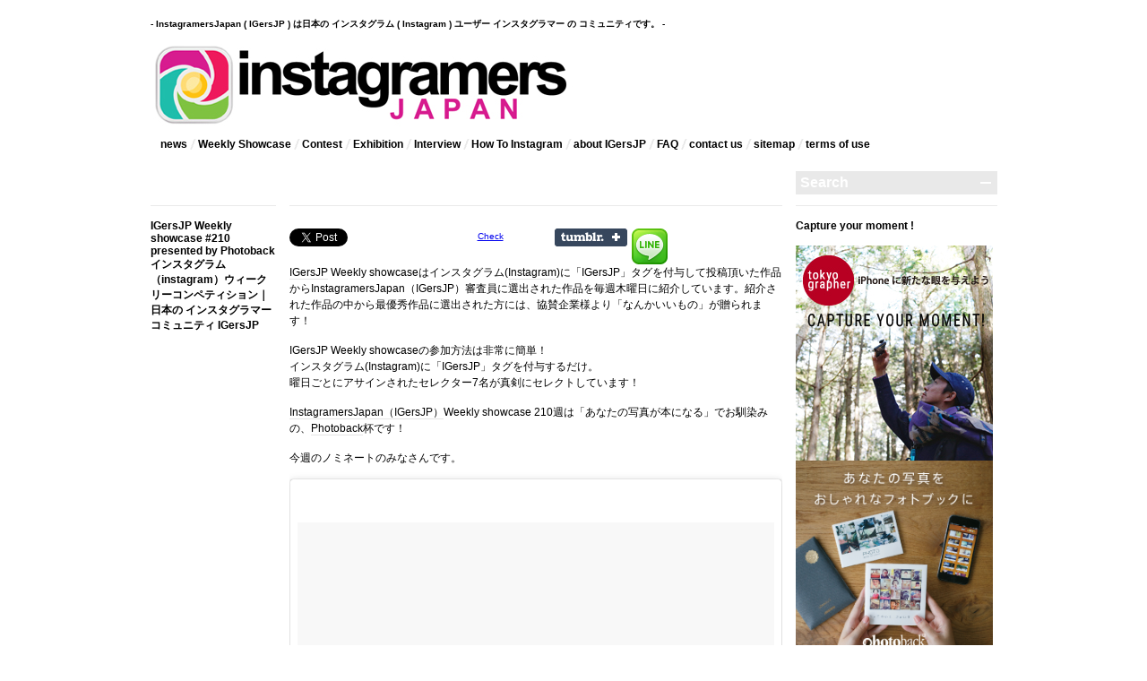

--- FILE ---
content_type: text/html; charset=UTF-8
request_url: https://instagramers-japan.com/igersjp-weekly-showcase/igersjp-weekly-showcase-210-presented-by-photoback-%E3%82%A4%E3%83%B3%E3%82%B9%E3%82%BF%E3%82%B0%E3%83%A9%E3%83%A0%EF%BC%88instagram%EF%BC%89%E3%82%A6%E3%82%A3%E3%83%BC%E3%82%AF%E3%83%AA%E3%83%BC
body_size: 504618
content:
<!DOCTYPE html PUBLIC "-//W3C//DTD XHTML 1.0 Transitional//EN" "http://www.w3.org/TR/xhtml1/DTD/xhtml1-transitional.dtd">
<html xmlns="http://www.w3.org/1999/xhtml" dir="ltr" xml:lang="ja">
<head>
<meta http-equiv="Content-Type" content="text/html; charset=UTF-8" />
<meta http-equiv="Content-language" content="ja" />
<meta property="og:title" content="IGersJP Weekly showcase #210 presented by Photoback インスタグラム（instagram）ウィークリーコンペティション | InstagramersJapan  IGersJP  インスタグラム 日本の インスタグラマー コミュニティ インスタグラマーズジャパン" />
<meta property="og:type" content="article" />
<meta property="og:url" content="https://instagramers-japan.com/igersjp-weekly-showcase/igersjp-weekly-showcase-210-presented-by-photoback-%e3%82%a4%e3%83%b3%e3%82%b9%e3%82%bf%e3%82%b0%e3%83%a9%e3%83%a0%ef%bc%88instagram%ef%bc%89%e3%82%a6%e3%82%a3%e3%83%bc%e3%82%af%e3%83%aa%e3%83%bc" />
<meta property="og:image" content="https://instagramers-japan.com/blog/wp-content/plugins/all-in-one-seo-pack/images/default-user-image.png" />
<meta property="og:site_name" content="InstagramersJapan  IGersJP  インスタグラム 日本のinstagramユーザーコミュニティ インスタグラマーズジャパン" />
<meta property="og:description" content="IGersJP Weekly showcaseはインスタグラム(Instagram)に「IGersJP」タグを付与して投稿頂いた作品からInstagramersJapan（IGersJP）審査員に選出された作品を毎週木曜日に紹介しています。紹介された作品の中から最優秀作品に選出された方には、協賛企業様より「なんかいいもの」が贈られます！ IGersJP Weekly showcaseの参加方法は非常に簡単！ インスタグラム(Instagram)に「IGersJP」タグを付与するだけ。 曜日ごとにアサインされたセレクター7名が真剣にセレクトしています！ InstagramersJapan（IGersJP）Weekly showcase 210週は「あなたの写真が本になる」でお馴染みの、Photoback杯です！ 今週のノミネートのみなさんです。     . Today's IGersJP is out !!! @rava_life007 via Photback 杯 . インスタグラムに #IGersJP タグを付けて頂いた1日約2,000投稿の中から @IGersJP 担当者がピックアップした作品を毎日紹介しています！ : follow us @IGersJP // valid tag #IGersJP check facebook page InstagramersJapan : #InstagramersJapan #インスタグラマーズジャパン #日本 #japan #写真 #photo instagramersJapan ☺︎ IGersJPさん(@igersjp)が投稿した写真 - 2015 12月 31 4:03午後 PST      . Today's IGersJP is out !!! @w_ryohei via Photback 杯 . インスタグラムに #IGersJP タグを付けて頂いた1日約2,000投稿の中から @IGersJP 担当者がピックアップした作品を毎日紹介しています！ : follow us @IGersJP // valid tag #IGersJP check facebook page InstagramersJapan : #InstagramersJapan #インスタグラマーズジャパン #日本" />
<meta property="article:published_time" content="2016-01-07T15:05:28Z" />
<meta property="article:modified_time" content="2016-01-07T15:24:25Z" />
<meta itemprop="image" content="https://instagramers-japan.com/blog/wp-content/plugins/all-in-one-seo-pack/images/default-user-image.png" />
<meta name="description" content="IGersJP Weekly showcase #210 presented by Photoback インスタグラム（instagram）ウィークリーコンペティションです。InstagramersJapan  IGersJP  インスタグラマーズジャパンは日本の インスタグラマー コミュニティです。インスタグラム（Instagram）の展示会や各種イベント、インスタグラム（Instagram）上でのコンペ開催、インスタグラム（Instagram）関連の出版など、幅広く活動しています。" />
<meta name="generator" content="WordPress 4.6.29" />
<meta name="keywords" content="IGersJP Weekly showcase #210 presented by Photoback インスタグラム（instagram）ウィークリーコンペティション,インスタグラム,インスタグラマー,instagram,iPhone,iPod,iPad,インスタ,カメラアプリ,instagramersjapan,インスタグラマーズジャパン" />
<meta name="mixi-check-robots" content="noimage" />
<meta name="twitter:card" content="summary_large_image,summary" />
<meta name="twitter:creator" content="@igersjp" />
<meta name="twitter:description" content="IGersJP Weekly showcaseはインスタグラム(Instagram)に「IGersJP」タグを付与して投稿頂いた作品からInstagramersJapan（IGersJP）審査員に選出された作品を毎週木曜日に紹介しています。紹介された作品の中から最優秀作品に選出された方には、協賛企業様より「なんかいいもの」が贈られます！ IGersJP Weekly showcaseの参加方法は非常に簡単！ インスタグラム(Instagram)に「IGersJP」タグを付与するだけ。 曜日ごとにアサインされたセレクター7名が真剣にセレクトしています！ InstagramersJapan（IGersJP）Weekly showcase 210週は「あなたの写真が本になる」でお馴染みの、Photoback杯です！ 今週のノミネートのみなさんです。     . Today's IGersJP is out !!! @rava_life007 via Photback 杯 . インスタグラムに #IGersJP タグを付けて頂いた1日約2,000投稿の中から @IGersJP 担当者がピックアップした作品を毎日紹介しています！ : follow us @IGersJP // valid tag #IGersJP check facebook page InstagramersJapan : #InstagramersJapan #インスタグラマーズジャパン #日本 #japan #写真 #photo instagramersJapan ☺︎ IGersJPさん(@igersjp)が投稿した写真 - 2015 12月 31 4:03午後 PST      . Today's IGersJP is out !!! @w_ryohei via Photback 杯 . インスタグラムに #IGersJP タグを付けて頂いた1日約2,000投稿の中から @IGersJP 担当者がピックアップした作品を毎日紹介しています！ : follow us @IGersJP // valid tag #IGersJP check facebook page InstagramersJapan : #InstagramersJapan #インスタグラマーズジャパン #日本,Check Check" />
<meta name="twitter:domain" content="twitter.com/igersjp" />
<meta name="twitter:image" content="https://instagramers-japan.com/blog/wp-content/plugins/all-in-one-seo-pack/images/default-user-image.png,http://instagramers-japan.com/blog/wp-content/uploads/2012/02/ea77575986bd139f340fc9ff62ff7477.jpg" />
<meta name="twitter:site" content="@igersjp" />
<meta name="twitter:title" content="IGersJP Weekly showcase #210 presented by Photoback インスタグラム（instagram）ウィークリーコンペティション | InstagramersJapan  IGersJP  インスタグラム 日本の インスタグラマー コミュニティ インスタグラマーズジャパン,IGersJP Weekly showcase #210 presented by Photoback インスタグラム（instagram）ウィークリーコンペティション" />
<meta name="twitter:url" content="https://instagramers-japan.com/igersjp-weekly-showcase/igersjp-weekly-showcase-210-presented-by-photoback-%e3%82%a4%e3%83%b3%e3%82%b9%e3%82%bf%e3%82%b0%e3%83%a9%e3%83%a0%ef%bc%88instagram%ef%bc%89%e3%82%a6%e3%82%a3%e3%83%bc%e3%82%af%e3%83%aa%e3%83%bc" />
<title>IGersJP Weekly showcase #210 presented by Photoback インスタグラム（instagram）ウィークリーコンペティション | InstagramersJapan  IGersJP  インスタグラム 日本の インスタグラマー コミュニティ インスタグラマーズジャパン</title>
<link rel="dns-prefetch" href="//s.w.org" />
<link rel="dns-prefetch" href="//instagramers-japan.com" />
<link rel="dns-prefetch" href="//ajax.googleapis.com" />
<link rel="dns-prefetch" href="//platform.tumblr.com" />
<link rel="profile" href="http://gmpg.org/xfn/11" />
<link rel="apple-touch-icon" href="/apple-touch-icon.png" />
<link rel="pingback" href="https://instagramers-japan.com/blog/xmlrpc.php" />
<link rel="alternate" type="text/xml" title="RSS .92" href="https://instagramers-japan.com/feed/rss"/>
<link rel="alternate" type="application/atom+xml" title="Atom 0.3" href="https://instagramers-japan.com/feed/atom" />
<link rel="alternate" type="application/rss+xml" title="InstagramersJapan  IGersJP  インスタグラム 日本の インスタグラマー コミュニティ インスタグラマーズジャパン &raquo; フィード" href="https://instagramers-japan.com/feed" />
<link rel="alternate" type="application/rss+xml" title="InstagramersJapan  IGersJP  インスタグラム 日本の インスタグラマー コミュニティ インスタグラマーズジャパン &raquo; コメントフィード" href="https://instagramers-japan.com/comments/feed" />
<link rel="alternate" type="application/rss+xml" title="InstagramersJapan  IGersJP  インスタグラム 日本の インスタグラマー コミュニティ インスタグラマーズジャパン &raquo; IGersJP Weekly showcase #210 presented by Photoback インスタグラム（instagram）ウィークリーコンペティション のコメントのフィード" href="https://instagramers-japan.com/igersjp-weekly-showcase/igersjp-weekly-showcase-210-presented-by-photoback-%e3%82%a4%e3%83%b3%e3%82%b9%e3%82%bf%e3%82%b0%e3%83%a9%e3%83%a0%ef%bc%88instagram%ef%bc%89%e3%82%a6%e3%82%a3%e3%83%bc%e3%82%af%e3%83%aa%e3%83%bc/feed" />
<link rel="alternate" type="application/json+oembed" href="https://instagramers-japan.com/wp-json/oembed/1.0/embed?url=https%3A%2F%2Finstagramers-japan.com%2Figersjp-weekly-showcase%2Figersjp-weekly-showcase-210-presented-by-photoback-%25e3%2582%25a4%25e3%2583%25b3%25e3%2582%25b9%25e3%2582%25bf%25e3%2582%25b0%25e3%2583%25a9%25e3%2583%25a0%25ef%25bc%2588instagram%25ef%25bc%2589%25e3%2582%25a6%25e3%2582%25a3%25e3%2583%25bc%25e3%2582%25af%25e3%2583%25aa%25e3%2583%25bc" />
<link rel="alternate" type="text/xml+oembed" href="https://instagramers-japan.com/wp-json/oembed/1.0/embed?url=https%3A%2F%2Finstagramers-japan.com%2Figersjp-weekly-showcase%2Figersjp-weekly-showcase-210-presented-by-photoback-%25e3%2582%25a4%25e3%2583%25b3%25e3%2582%25b9%25e3%2582%25bf%25e3%2582%25b0%25e3%2583%25a9%25e3%2583%25a0%25ef%25bc%2588instagram%25ef%25bc%2589%25e3%2582%25a6%25e3%2582%25a3%25e3%2583%25bc%25e3%2582%25af%25e3%2583%25aa%25e3%2583%25bc&#038;format=xml" />
<link rel="alternate" media="handheld" type="text/html" href="https://instagramers-japan.com/igersjp-weekly-showcase/igersjp-weekly-showcase-210-presented-by-photoback-%E3%82%A4%E3%83%B3%E3%82%B9%E3%82%BF%E3%82%B0%E3%83%A9%E3%83%A0%EF%BC%88instagram%EF%BC%89%E3%82%A6%E3%82%A3%E3%83%BC%E3%82%AF%E3%83%AA%E3%83%BC" />
<link rel="canonical" href="https://instagramers-japan.com/igersjp-weekly-showcase/igersjp-weekly-showcase-210-presented-by-photoback-%e3%82%a4%e3%83%b3%e3%82%b9%e3%82%bf%e3%82%b0%e3%83%a9%e3%83%a0%ef%bc%88instagram%ef%bc%89%e3%82%a6%e3%82%a3%e3%83%bc%e3%82%af%e3%83%aa%e3%83%bc" />
<link rel="https://api.w.org/" href="https://instagramers-japan.com/wp-json/" />
<link rel="EditURI" type="application/rsd+xml" title="RSD" href="https://instagramers-japan.com/blog/xmlrpc.php?rsd" />
<link rel="wlwmanifest" type="application/wlwmanifest+xml" href="https://instagramers-japan.com/blog/wp-includes/wlwmanifest.xml" />
<link rel="shortlink" href="https://instagramers-japan.com/?p=14018" />
<link rel="shortcut icon" href="https://instagramers-japan.com/blog/favicon.ico" type="image/x-icon" />
<link rel="icon" href="https://instagramers-japan.com/blog/favicon.gif" type="image/gif"    />
<link rel="stylesheet" id="advpsStyleSheet-css" href="http://instagramers-japan.com/blog/wp-content/plugins/advanced-post-slider/advps-style.css?ver=4.6.29" type="text/css" media="all" />
<link rel="stylesheet" id="wp-pagenavi-style-css" href="http://instagramers-japan.com/blog/wp-content/plugins/wp-pagenavi-style/css/css3_gray_glossy.css?ver=1.0" type="text/css" media="all" />
<link rel="stylesheet" type="text/css" media="all" href="https://instagramers-japan.com/blog/wp-content/themes/blogum/style.css" />
<link rel="stylesheet" type="text/css" media="all" href="https://instagramers-japan.com/blog/wp-content/themes/blogum/pagenavi-css.css" />
<link rel="stylesheet" href="https://instagramers-japan.com/blog/wp-content/plugins/wp-page-numbers/tiny/wp-page-numbers.css" type="text/css" media="screen" />
<link rel="stylesheet" id="yarppWidgetCss-css" href="https://instagramers-japan.com/blog/wp-content/plugins/yet-another-related-posts-plugin/style/widget.css?ver=4.6.29" type="text/css" media="all" />
<link rel="stylesheet" id="cforms2-css" href="https://instagramers-japan.com/blog/wp-content/plugins/cforms2/styling/wide_form.css?ver=14.12.1" type="text/css" media="all" />
<link rel="stylesheet" id="dashicons-css" href="https://instagramers-japan.com/blog/wp-includes/css/dashicons.min.css?ver=4.6.29" type="text/css" media="all" />
<link rel="stylesheet" id="sp_printPage_lightbox-css" href="https://instagramers-japan.com/blog/wp-content/plugins/syndicate-press/css/TinyLightbox.css?ver=1.00" type="text/css" media="" />
<link rel="stylesheet" id="easy_table_style-css" href="https://instagramers-japan.com/blog/wp-content/plugins/easy-table/themes/default/style.css?ver=1.5.2" type="text/css" media="all" />
<style type="text/css" media="all">/*<![CDATA[ */
img.wp-smiley,
img.emoji {
display: inline !important;
border: none !important;
box-shadow: none !important;
height: 1em !important;
width: 1em !important;
margin: 0 .07em !important;
vertical-align: -0.1em !important;
background: none !important;
padding: 0 !important;
}
.wp-pagenavi{margin-left:auto !important; margin-right:auto; !important}
#sidebar span.collapsing.pages {
border:0;
padding:0;
margin:0;
cursor:pointer;
}
#sidebar li.widget_collapspage h2 span.sym {float:right;padding:0 .5em}
#sidebar li.collapsing.pages a.self {font-weight:bold}
#sidebar ul.collapsing.pages.list ul.collapsing.pages.list:before {content:'';}
#sidebar ul.collapsing.pages.list li.collapsing.pages:before {content:'';}
#sidebar ul.collapsing.pages.list li.collapsing.pages {list-style-type:none}
#sidebar ul.collapsing.pages.list li.collapsing.pages{
padding:0 0 0 1em;
text-indent:-1em;
}
#sidebar ul.collapsing.pages.list li.collapsing.pages.item:before {content: '\00BB \00A0' !important;}
#sidebar ul.collapsing.pages.list li.collapsing.pages .sym {
cursor:pointer;
font-size:1.2em;
font-family:Monaco, 'Andale Mono', 'FreeMono', 'Courier new', 'Courier', monospace;
padding-right:5px;}
.dsfaq_qa_block{ border-top: 1px solid #aaaaaa; margin-top: 20px; }
.dsfaq_ol_quest{ }
.dsfaq_ol_quest li{ }
.dsfaq_ol_quest li a{ }
.dsfaq_quest_title{ font-weight: bold; }
.dsfaq_quest{ }
.dsfaq_answer_title{ font-weight: bold; }
.dsfaq_answer{ border: 1px solid #f0f0f0; padding: 5px 5px 5px 5px; }
.dsfaq_tools{ text-align: right; font-size: smaller; }
.dsfaq_copyright{ display: block; text-align: right; font-size: smaller; }
.wp-pagenavi
{
font-size:12px !important;
}
.recentcomments a{display:inline !important;padding:0 !important;margin:0 !important;}
.wp_social_bookmarking_light{
border: 0 !important;
padding: 10px 0 20px 0 !important;
margin: 0 !important;
}
.wp_social_bookmarking_light div{
float: left !important;
border: 0 !important;
padding: 0 !important;
margin: 0 5px 0px 0 !important;
min-height: 30px !important;
line-height: 18px !important;
text-indent: 0 !important;
}
.wp_social_bookmarking_light img{
border: 0 !important;
padding: 0;
margin: 0;
vertical-align: top !important;
}
.wp_social_bookmarking_light_clear{
clear: both !important;
}
#fb-root{
display: none;
}
.wsbl_twitter{
width: 100px;
}
.wsbl_facebook_like iframe{
max-width: none !important;
}
/* ]]>*/</style>
<script type="text/javascript" src="https://ajax.googleapis.com/ajax/libs/scriptaculous/1.9.0/scriptaculous.js?ver=1.9.0"></script>
<script type="text/javascript" src="https://ajax.googleapis.com/ajax/libs/scriptaculous/1.9.0/effects.js?ver=1.9.0"></script>
<script type="text/javascript" src="http://instagramers-japan.com/blog/wp-content/plugins/lightbox-2/lightbox.js?ver=1.8"></script>
<script type="text/javascript" src="http://instagramers-japan.com/blog/wp-content/plugins/advanced-post-slider/js/advps.frnt.script.js?ver=4.6.29"></script>
<script type="text/javascript" src="http://instagramers-japan.com/blog/wp-content/plugins/advanced-post-slider/bxslider/jquery.bxslider.min.js?ver=4.6.29"></script>
<script type="text/javascript" src="http://platform.tumblr.com/v1/share.js"></script>
<script type="text/javascript" src="https://ajax.googleapis.com/ajax/libs/prototype/1.7.1.0/prototype.js?ver=1.7.1"></script>
<script type="text/javascript" src="https://instagramers-japan.com/blog/wp-includes/js/jquery/jquery.js?ver=1.12.4"></script>
<script type="text/javascript" src="http://instagramers-japan.com/blog/wp-content/plugins/head-cleaner/includes/js/jquery.noconflict.js"></script>
<script type="text/javascript" src="https://instagramers-japan.com/blog/wp-includes/js/jquery/jquery-migrate.min.js?ver=1.4.1"></script>
<script type="text/javascript" src="https://instagramers-japan.com/blog/wp-content/plugins/collapsing-pages/collapsFunctions.js?ver=1.6"></script>
<script type="text/javascript" src="https://instagramers-japan.com/blog/wp-content/themes/blogum/js/jquery.lazyload.mini.js?ver=4.6.29"></script>
<script type="text/javascript" src="https://instagramers-japan.com/blog/wp-content/themes/blogum/js/script.js?ver=4.6.29"></script>
<script type="text/javascript" src="https://instagramers-japan.com/blog/wp-content/plugins/cforms2/js/cforms.js?ver=14.12.1"></script>
<script type="text/javascript" src="https://instagramers-japan.com/blog/wp-includes/js/tw-sack.min.js?ver=1.6.1"></script>
<script type="text/javascript">//<![CDATA[
window._wpemojiSettings = {"baseUrl":"https:\/\/s.w.org\/images\/core\/emoji\/2\/72x72\/","ext":".png","svgUrl":"https:\/\/s.w.org\/images\/core\/emoji\/2\/svg\/","svgExt":".svg","source":{"concatemoji":"https:\/\/instagramers-japan.com\/blog\/wp-includes\/js\/wp-emoji-release.min.js?ver=4.6.29"}};
!function(e,o,t){var a,n,r;function i(e){var t=o.createElement("script");t.src=e,t.type="text/javascript",o.getElementsByTagName("head")[0].appendChild(t)}for(r=Array("simple","flag","unicode8","diversity","unicode9"),t.supports={everything:!0,everythingExceptFlag:!0},n=0;n<r.length;n++)t.supports[r[n]]=function(e){var t,a,n=o.createElement("canvas"),r=n.getContext&&n.getContext("2d"),i=String.fromCharCode;if(!r||!r.fillText)return!1;switch(r.textBaseline="top",r.font="600 32px Arial",e){case"flag":return(r.fillText(i(55356,56806,55356,56826),0,0),n.toDataURL().length<3e3)?!1:(r.clearRect(0,0,n.width,n.height),r.fillText(i(55356,57331,65039,8205,55356,57096),0,0),a=n.toDataURL(),r.clearRect(0,0,n.width,n.height),r.fillText(i(55356,57331,55356,57096),0,0),a!==n.toDataURL());case"diversity":return r.fillText(i(55356,57221),0,0),a=(t=r.getImageData(16,16,1,1).data)[0]+","+t[1]+","+t[2]+","+t[3],r.fillText(i(55356,57221,55356,57343),0,0),a!=(t=r.getImageData(16,16,1,1).data)[0]+","+t[1]+","+t[2]+","+t[3];case"simple":return r.fillText(i(55357,56835),0,0),0!==r.getImageData(16,16,1,1).data[0];case"unicode8":return r.fillText(i(55356,57135),0,0),0!==r.getImageData(16,16,1,1).data[0];case"unicode9":return r.fillText(i(55358,56631),0,0),0!==r.getImageData(16,16,1,1).data[0]}return!1}(r[n]),t.supports.everything=t.supports.everything&&t.supports[r[n]],"flag"!==r[n]&&(t.supports.everythingExceptFlag=t.supports.everythingExceptFlag&&t.supports[r[n]]);t.supports.everythingExceptFlag=t.supports.everythingExceptFlag&&!t.supports.flag,t.DOMReady=!1,t.readyCallback=function(){t.DOMReady=!0},t.supports.everything||(a=function(){t.readyCallback()},o.addEventListener?(o.addEventListener("DOMContentLoaded",a,!1),e.addEventListener("load",a,!1)):(e.attachEvent("onload",a),o.attachEvent("onreadystatechange",function(){"complete"===o.readyState&&t.readyCallback()})),(a=t.source||{}).concatemoji?i(a.concatemoji):a.wpemoji&&a.twemoji&&(i(a.twemoji),i(a.wpemoji)))}(window,document,window._wpemojiSettings);
var cforms2_ajax = {"url":"https:\/\/instagramers-japan.com\/blog\/wp-admin\/admin-ajax.php","nonces":{"submitcform":"f0aaef89ec"}};
document.write('<link rel="stylesheet" href="http://instagramers-japan.com/blog/wp-content/plugins/lightbox-2/Themes/Black/lightbox.css" type="text/css" media="screen" />');
function dsfaq_open_quest(id){
document.getElementById("dsfaq_answer_" + id).innerHTML = '<img src="http://instagramers-japan.com/blog/wp-content/plugins/wp-ds-faq/img/ajax-loader.gif" />';
var mysack = new sack("http://instagramers-japan.com/blog/wp-content/plugins/wp-ds-faq/ajax.php" );
mysack.execute = 1;
mysack.method = 'POST';
mysack.setVar( 'action', 'open_quest' );
mysack.setVar( 'id', id );
mysack.onError = function() { alert('Ajax error. [Error id: 10]' )};
mysack.runAJAX();
return true;
}
function dsfaq_close_quest(id){
document.getElementById("dsfaq_answer_" + id).innerHTML = '';
if(document.getElementById("dsfaq_tools_" + id)){
document.getElementById("dsfaq_tools_" + id).innerHTML = '';
}
return true;
}
//]]></script>
<script type="text/javascript">

  var _gaq = _gaq || [];
  _gaq.push(['_setAccount', 'UA-1774030-7']);
  _gaq.push(['_trackPageview']);

  (function() {
    var ga = document.createElement('script'); ga.type = 'text/javascript'; ga.async = true;
    ga.src = ('https:' == document.location.protocol ? 'https://ssl' : 'http://www') + '.google-analytics.com/ga.js';
    var s = document.getElementsByTagName('script')[0]; s.parentNode.insertBefore(ga, s);
  })();

</script>
	</head>
	<body>
<div id="fb-root"></div>
<script>(function(d, s, id) {
  var js, fjs = d.getElementsByTagName(s)[0];
  if (d.getElementById(id)) return;
  js = d.createElement(s); js.id = id;
  js.src = "//connect.facebook.net/ja_JP/all.js#xfbml=1";
  fjs.parentNode.insertBefore(js, fjs);
}(document, 'script', 'facebook-jssdk'));</script>
        <div class="wrapper">
            <div class="header clear">

<h1>
 - InstagramersJapan ( IGersJP ) は日本の インスタグラム ( Instagram ) ユーザー インスタグラマー の コミュニティです。 - 
</h1>

<h1><a href="https://instagramers-japan.com"><!--&#8594; --><img src="http://instagramers-japan.com/blog/wp-content/themes/blogum/images/mustagram.jpg" alt="Instagramers Japan｜日本の インスタグラム ( Instagram ) ユーザー インスタグラマー コミュニティ"><!--InstagramersJapan  IGersJP  インスタグラム 日本の インスタグラマー コミュニティ インスタグラマーズジャパン--></a></h1>

<div class="menu"><ul id="menu-header" class="menu"><li id="menu-item-5469" class="menu-item menu-item-type-taxonomy menu-item-object-category menu-item-has-children menu-item-5469"><a href="https://instagramers-japan.com/archives/category/note">news</a></li>
<li id="menu-item-5472" class="menu-item menu-item-type-taxonomy menu-item-object-category menu-item-has-children menu-item-5472"><a href="https://instagramers-japan.com/archives/category/igersjp-weekly-competition">Weekly Showcase</a></li>
<li id="menu-item-14814" class="menu-item menu-item-type-taxonomy menu-item-object-category menu-item-14814"><a href="https://instagramers-japan.com/archives/category/contest">Contest</a></li>
<li id="menu-item-5471" class="menu-item menu-item-type-taxonomy menu-item-object-category menu-item-5471"><a href="https://instagramers-japan.com/archives/category/instameet">Exhibition</a></li>
<li id="menu-item-5474" class="menu-item menu-item-type-taxonomy menu-item-object-category menu-item-has-children menu-item-5474"><a href="https://instagramers-japan.com/archives/category/igersjpinterview">Interview</a></li>
<li id="menu-item-9840" class="menu-item menu-item-type-post_type menu-item-object-page menu-item-9840"><a href="https://instagramers-japan.com/instagram">How To Instagram</a></li>
<li id="menu-item-5477" class="menu-item menu-item-type-post_type menu-item-object-page menu-item-5477"><a href="https://instagramers-japan.com/aboutigersjp">about IGersJP</a></li>
<li id="menu-item-5478" class="menu-item menu-item-type-post_type menu-item-object-page menu-item-5478"><a href="https://instagramers-japan.com/faq">FAQ</a></li>
<li id="menu-item-5479" class="menu-item menu-item-type-post_type menu-item-object-page menu-item-5479"><a href="https://instagramers-japan.com/inquiry">contact us</a></li>
<li id="menu-item-5493" class="menu-item menu-item-type-post_type menu-item-object-page menu-item-has-children menu-item-5493"><a href="https://instagramers-japan.com/%e3%82%b5%e3%82%a4%e3%83%88%e3%83%9e%e3%83%83%e3%83%97">sitemap</a></li>
<li id="menu-item-8355" class="menu-item menu-item-type-post_type menu-item-object-page menu-item-8355"><a href="https://instagramers-japan.com/termsofservices">terms‎ of use</a></li>
</ul></div><div class="search">
    <form method="get" id="searchform" action="https://instagramers-japan.com">
        <fieldset>
            <input name="s" type="text" onfocus="if(this.value=='Search') this.value='';" onblur="if(this.value=='') this.value='Search';" value="Search" />
            <button type="submit"></button>
        </fieldset>
    </form>
</div>
             
            </div>
            <div class="middle clear">
<div id="content">

        
        <div class="clear post-14018 page type-page status-publish has-post-thumbnail hentry" id="post_14018">
            <div class="post_meta">
                <div class="post_data">
                    <h2>IGersJP Weekly showcase #210 presented by Photoback インスタグラム（instagram）ウィークリーコンペティション｜日本の インスタグラマー コミュニティ IGersJP</h2>
                </div>
            </div>
            <div class="post_content">
                <div class='wp_social_bookmarking_light'><div class="wsbl_twitter"><iframe allowtransparency="true" frameborder="0" scrolling="no" src="//platform.twitter.com/widgets/tweet_button.html?url=https%3A%2F%2Finstagramers-japan.com%2Figersjp-weekly-showcase%2Figersjp-weekly-showcase-210-presented-by-photoback-%25e3%2582%25a4%25e3%2583%25b3%25e3%2582%25b9%25e3%2582%25bf%25e3%2582%25b0%25e3%2583%25a9%25e3%2583%25a0%25ef%25bc%2588instagram%25ef%25bc%2589%25e3%2582%25a6%25e3%2582%25a3%25e3%2583%25bc%25e3%2582%25af%25e3%2583%25aa%25e3%2583%25bc&amp;text=IGersJP%20Weekly%20showcase%20%23210%20presented%20by%20Photoback%20%E3%82%A4%E3%83%B3%E3%82%B9%E3%82%BF%E3%82%B0%E3%83%A9%E3%83%A0%EF%BC%88instagram%EF%BC%89%E3%82%A6%E3%82%A3%E3%83%BC%E3%82%AF%E3%83%AA%E3%83%BC%E3%82%B3%E3%83%B3%E3%83%9A%E3%83%86%E3%82%A3%E3%82%B7%E3%83%A7%E3%83%B3&amp;lang=en&amp;count=horizontal" style="width:130px; height:20px;"></iframe></div><div class="wsbl_facebook_like"><iframe src="//www.facebook.com/plugins/like.php?href=https%3A%2F%2Finstagramers-japan.com%2Figersjp-weekly-showcase%2Figersjp-weekly-showcase-210-presented-by-photoback-%25e3%2582%25a4%25e3%2583%25b3%25e3%2582%25b9%25e3%2582%25bf%25e3%2582%25b0%25e3%2583%25a9%25e3%2583%25a0%25ef%25bc%2588instagram%25ef%25bc%2589%25e3%2582%25a6%25e3%2582%25a3%25e3%2583%25bc%25e3%2582%25af%25e3%2583%25aa%25e3%2583%25bc&amp;layout=button_count&amp;show_faces=false&amp;width=100&amp;action=like&amp;share=false&amp;locale=ja_JP&amp;height=35" scrolling="no" frameborder="0" style="border:none; overflow:hidden; width:100px; height:35px;" allowTransparency="true"></iframe></div><div class="wsbl_mixi"><a href="http://mixi.jp/share.pl" class="mixi-check-button" data-url='https://instagramers-japan.com/igersjp-weekly-showcase/igersjp-weekly-showcase-210-presented-by-photoback-%e3%82%a4%e3%83%b3%e3%82%b9%e3%82%bf%e3%82%b0%e3%83%a9%e3%83%a0%ef%bc%88instagram%ef%bc%89%e3%82%a6%e3%82%a3%e3%83%bc%e3%82%af%e3%83%aa%e3%83%bc' data-button='button-3' data-key=''>Check</a><script type="text/javascript" src="http://static.mixi.jp/js/share.js"></script></div><div class="wsbl_hatena_button"><a href="http://b.hatena.ne.jp/entry/https://instagramers-japan.com/igersjp-weekly-showcase/igersjp-weekly-showcase-210-presented-by-photoback-%e3%82%a4%e3%83%b3%e3%82%b9%e3%82%bf%e3%82%b0%e3%83%a9%e3%83%a0%ef%bc%88instagram%ef%bc%89%e3%82%a6%e3%82%a3%e3%83%bc%e3%82%af%e3%83%aa%e3%83%bc" class="hatena-bookmark-button" data-hatena-bookmark-title="IGersJP Weekly showcase #210 presented by Photoback インスタグラム（instagram）ウィークリーコンペティション" data-hatena-bookmark-layout="simple-balloon" title="このエントリーをはてなブックマークに追加"> <img src="//b.hatena.ne.jp/images/entry-button/button-only@2x.png" alt="このエントリーをはてなブックマークに追加" width="20" height="20" style="border: none;" /></a><script type="text/javascript" src="//b.hatena.ne.jp/js/bookmark_button.js" charset="utf-8" async="async"></script></div><div class="wsbl_tumblr"><a href="http://www.tumblr.com/share?v=3&u=https%3A%2F%2Finstagramers-japan.com%2Figersjp-weekly-showcase%2Figersjp-weekly-showcase-210-presented-by-photoback-%25e3%2582%25a4%25e3%2583%25b3%25e3%2582%25b9%25e3%2582%25bf%25e3%2582%25b0%25e3%2583%25a9%25e3%2583%25a0%25ef%25bc%2588instagram%25ef%25bc%2589%25e3%2582%25a6%25e3%2582%25a3%25e3%2583%25bc%25e3%2582%25af%25e3%2583%25aa%25e3%2583%25bc&t=IGersJP%20Weekly%20showcase%20%23210%20presented%20by%20Photoback%20%E3%82%A4%E3%83%B3%E3%82%B9%E3%82%BF%E3%82%B0%E3%83%A9%E3%83%A0%EF%BC%88instagram%EF%BC%89%E3%82%A6%E3%82%A3%E3%83%BC%E3%82%AF%E3%83%AA%E3%83%BC%E3%82%B3%E3%83%B3%E3%83%9A%E3%83%86%E3%82%A3%E3%82%B7%E3%83%A7%E3%83%B3" title="" style="display:inline-block; text-indent:-9999px; overflow:hidden; width:81px; height:20px; background:url('http://platform.tumblr.com/v1/share_1.png') top left no-repeat transparent;"></a></div><div class="wsbl_line"><a href='http://line.me/R/msg/text/?IGersJP%20Weekly%20showcase%20%23210%20presented%20by%20Photoback%20%E3%82%A4%E3%83%B3%E3%82%B9%E3%82%BF%E3%82%B0%E3%83%A9%E3%83%A0%EF%BC%88instagram%EF%BC%89%E3%82%A6%E3%82%A3%E3%83%BC%E3%82%AF%E3%83%AA%E3%83%BC%E3%82%B3%E3%83%B3%E3%83%9A%E3%83%86%E3%82%A3%E3%82%B7%E3%83%A7%E3%83%B3%0D%0Ahttps%3A%2F%2Finstagramers-japan.com%2Figersjp-weekly-showcase%2Figersjp-weekly-showcase-210-presented-by-photoback-%25e3%2582%25a4%25e3%2583%25b3%25e3%2582%25b9%25e3%2582%25bf%25e3%2582%25b0%25e3%2583%25a9%25e3%2583%25a0%25ef%25bc%2588instagram%25ef%25bc%2589%25e3%2582%25a6%25e3%2582%25a3%25e3%2583%25bc%25e3%2582%25af%25e3%2583%25aa%25e3%2583%25bc' title='LINEで送る' rel=nofollow class='wp_social_bookmarking_light_a' ><img src='http://instagramers-japan.com/blog/wp-content/plugins/wp-social-bookmarking-light/images/line20x20.png' alt='LINEで送る' title='LINEで送る' width='20' height='20' class='wp_social_bookmarking_light_img' /></a></div></div><br class='wp_social_bookmarking_light_clear' /><p><a href="http://instagramers-japan.com/"title="インスタグラマーズジャパン" >IGersJP</a> Weekly showcaseはインスタグラム(<a href="http://instagramers-japan.com/"target="_self" title="instagram" >Instagram</a>)に「IGersJP」タグを付与して投稿頂いた作品からInstagramersJapan（IGersJP）審査員に選出された作品を毎週木曜日に紹介しています。紹介された作品の中から最優秀作品に選出された方には、協賛企業様より「なんかいいもの」が贈られます！</p>
<p>IGersJP Weekly showcaseの参加方法は非常に簡単！<br />
インスタグラム(Instagram)に「IGersJP」タグを付与するだけ。<br />
曜日ごとにアサインされたセレクター7名が真剣にセレクトしています！</p>
<p><a href="http://instagramers-japan.com/"title="インスタグラマーズジャパン" >InstagramersJapan（IGersJP）</a>Weekly showcase 210週は「あなたの写真が本になる」でお馴染みの、<a href="http://www.photoback.jp/" target="_blank">Photoback</a>杯です！</p>
<p>今週のノミネートのみなさんです。</p>
<blockquote class="instagram-media" data-instgrm-captioned data-instgrm-version="6" style=" background:#FFF; border:0; border-radius:3px; box-shadow:0 0 1px 0 rgba(0,0,0,0.5),0 1px 10px 0 rgba(0,0,0,0.15); margin: 1px; max-width:658px; padding:0; width:99.375%; width:-webkit-calc(100% - 2px); width:calc(100% - 2px);"><div style="padding:8px;">
<div style=" background:#F8F8F8; line-height:0; margin-top:40px; padding:50.0% 0; text-align:center; width:100%;">
<div style=" background:url([data-uri]); display:block; height:44px; margin:0 auto -44px; position:relative; top:-22px; width:44px;"></div>
</div>
<p style=" margin:8px 0 0 0; padding:0 4px;"> <a href="https://www.instagram.com/p/_-cJBzHTke/" style=" color:#000; font-family:Arial,sans-serif; font-size:14px; font-style:normal; font-weight:normal; line-height:17px; text-decoration:none; word-wrap:break-word;" target="_blank">. Today&#39;s IGersJP is out !!! @rava_life007 via Photback 杯 . インスタグラムに #IGersJP タグを付けて頂いた1日約2,000投稿の中から @IGersJP 担当者がピックアップした作品を毎日紹介しています！ : follow us @IGersJP // valid tag #IGersJP check facebook page InstagramersJapan : #InstagramersJapan #インスタグラマーズジャパン #日本 #japan #写真 #photo</a></p>
<p style=" color:#c9c8cd; font-family:Arial,sans-serif; font-size:14px; line-height:17px; margin-bottom:0; margin-top:8px; overflow:hidden; padding:8px 0 7px; text-align:center; text-overflow:ellipsis; white-space:nowrap;">instagramersJapan ☺︎ IGersJPさん(@igersjp)が投稿した写真 &#8211; <time style=" font-family:Arial,sans-serif; font-size:14px; line-height:17px;" datetime="2016-01-01T00:03:40+00:00">2015 12月 31 4:03午後 PST</time></p>
</div>
</blockquote>
<p><script async defer src="//platform.instagram.com/en_US/embeds.js"></script></p>
<blockquote class="instagram-media" data-instgrm-captioned data-instgrm-version="6" style=" background:#FFF; border:0; border-radius:3px; box-shadow:0 0 1px 0 rgba(0,0,0,0.5),0 1px 10px 0 rgba(0,0,0,0.15); margin: 1px; max-width:658px; padding:0; width:99.375%; width:-webkit-calc(100% - 2px); width:calc(100% - 2px);"><div style="padding:8px;">
<div style=" background:#F8F8F8; line-height:0; margin-top:40px; padding:37.5% 0; text-align:center; width:100%;">
<div style=" background:url([data-uri]); display:block; height:44px; margin:0 auto -44px; position:relative; top:-22px; width:44px;"></div>
</div>
<p style=" margin:8px 0 0 0; padding:0 4px;"> <a href="https://www.instagram.com/p/_-xu18nTmz/" style=" color:#000; font-family:Arial,sans-serif; font-size:14px; font-style:normal; font-weight:normal; line-height:17px; text-decoration:none; word-wrap:break-word;" target="_blank">. Today&#39;s IGersJP is out !!! @w_ryohei via Photback 杯 . インスタグラムに #IGersJP タグを付けて頂いた1日約2,000投稿の中から @IGersJP 担当者がピックアップした作品を毎日紹介しています！ : follow us @IGersJP // valid tag #IGersJP check facebook page InstagramersJapan : #InstagramersJapan #インスタグラマーズジャパン #日本 #japan #写真 #photo</a></p>
<p style=" color:#c9c8cd; font-family:Arial,sans-serif; font-size:14px; line-height:17px; margin-bottom:0; margin-top:8px; overflow:hidden; padding:8px 0 7px; text-align:center; text-overflow:ellipsis; white-space:nowrap;">instagramersJapan ☺︎ IGersJPさん(@igersjp)が投稿した写真 &#8211; <time style=" font-family:Arial,sans-serif; font-size:14px; line-height:17px;" datetime="2016-01-01T03:12:20+00:00">2015 12月 31 7:12午後 PST</time></p>
</div>
</blockquote>
<p><script async defer src="//platform.instagram.com/en_US/embeds.js"></script></p>
<blockquote class="instagram-media" data-instgrm-captioned data-instgrm-version="6" style=" background:#FFF; border:0; border-radius:3px; box-shadow:0 0 1px 0 rgba(0,0,0,0.5),0 1px 10px 0 rgba(0,0,0,0.15); margin: 1px; max-width:658px; padding:0; width:99.375%; width:-webkit-calc(100% - 2px); width:calc(100% - 2px);"><div style="padding:8px;">
<div style=" background:#F8F8F8; line-height:0; margin-top:40px; padding:50.0% 0; text-align:center; width:100%;">
<div style=" background:url([data-uri]); display:block; height:44px; margin:0 auto -44px; position:relative; top:-22px; width:44px;"></div>
</div>
<p style=" margin:8px 0 0 0; padding:0 4px;"> <a href="https://www.instagram.com/p/__n_0PHTrl/" style=" color:#000; font-family:Arial,sans-serif; font-size:14px; font-style:normal; font-weight:normal; line-height:17px; text-decoration:none; word-wrap:break-word;" target="_blank">. Today&#39;s IGersJP is out !!! @sakura.imaoka via Photback 杯 . インスタグラムに #IGersJP タグを付けて頂いた1日約2,000投稿の中から @IGersJP 担当者がピックアップした作品を毎日紹介しています！ : follow us @IGersJP // valid tag #IGersJP check facebook page InstagramersJapan : #InstagramersJapan #インスタグラマーズジャパン #日本 #japan #写真 #photo</a></p>
<p style=" color:#c9c8cd; font-family:Arial,sans-serif; font-size:14px; line-height:17px; margin-bottom:0; margin-top:8px; overflow:hidden; padding:8px 0 7px; text-align:center; text-overflow:ellipsis; white-space:nowrap;">instagramersJapan ☺︎ IGersJPさん(@igersjp)が投稿した写真 &#8211; <time style=" font-family:Arial,sans-serif; font-size:14px; line-height:17px;" datetime="2016-01-01T11:06:30+00:00">2016  1月 1 3:06午前 PST</time></p>
</div>
</blockquote>
<p><script async defer src="//platform.instagram.com/en_US/embeds.js"></script></p>
<blockquote class="instagram-media" data-instgrm-captioned data-instgrm-version="6" style=" background:#FFF; border:0; border-radius:3px; box-shadow:0 0 1px 0 rgba(0,0,0,0.5),0 1px 10px 0 rgba(0,0,0,0.15); margin: 1px; max-width:658px; padding:0; width:99.375%; width:-webkit-calc(100% - 2px); width:calc(100% - 2px);"><div style="padding:8px;">
<div style=" background:#F8F8F8; line-height:0; margin-top:40px; padding:33.0615942029% 0; text-align:center; width:100%;">
<div style=" background:url([data-uri]); display:block; height:44px; margin:0 auto -44px; position:relative; top:-22px; width:44px;"></div>
</div>
<p style=" margin:8px 0 0 0; padding:0 4px;"> <a href="https://www.instagram.com/p/BABgnp_HTsC/" style=" color:#000; font-family:Arial,sans-serif; font-size:14px; font-style:normal; font-weight:normal; line-height:17px; text-decoration:none; word-wrap:break-word;" target="_blank">. Today&#39;s IGersJP is out !!! @givemechoco86 via Photback 杯 . インスタグラムに #IGersJP タグを付けて頂いた1日約2,000投稿の中から @IGersJP 担当者がピックアップした作品を毎日紹介しています！ : follow us @IGersJP // valid tag #IGersJP check facebook page InstagramersJapan : #InstagramersJapan #インスタグラマーズジャパン #日本 #japan #写真 #photo</a></p>
<p style=" color:#c9c8cd; font-family:Arial,sans-serif; font-size:14px; line-height:17px; margin-bottom:0; margin-top:8px; overflow:hidden; padding:8px 0 7px; text-align:center; text-overflow:ellipsis; white-space:nowrap;">instagramersJapan ☺︎ IGersJPさん(@igersjp)が投稿した写真 &#8211; <time style=" font-family:Arial,sans-serif; font-size:14px; line-height:17px;" datetime="2016-01-02T04:40:31+00:00">2016  1月 1 8:40午後 PST</time></p>
</div>
</blockquote>
<p><script async defer src="//platform.instagram.com/en_US/embeds.js"></script></p>
<blockquote class="instagram-media" data-instgrm-captioned data-instgrm-version="6" style=" background:#FFF; border:0; border-radius:3px; box-shadow:0 0 1px 0 rgba(0,0,0,0.5),0 1px 10px 0 rgba(0,0,0,0.15); margin: 1px; max-width:658px; padding:0; width:99.375%; width:-webkit-calc(100% - 2px); width:calc(100% - 2px);"><div style="padding:8px;">
<div style=" background:#F8F8F8; line-height:0; margin-top:40px; padding:50.0% 0; text-align:center; width:100%;">
<div style=" background:url([data-uri]); display:block; height:44px; margin:0 auto -44px; position:relative; top:-22px; width:44px;"></div>
</div>
<p style=" margin:8px 0 0 0; padding:0 4px;"> <a href="https://www.instagram.com/p/BACCIg7nTgL/" style=" color:#000; font-family:Arial,sans-serif; font-size:14px; font-style:normal; font-weight:normal; line-height:17px; text-decoration:none; word-wrap:break-word;" target="_blank">. Today&#39;s IGersJP is out !!! @hocohoco via Photback 杯 . インスタグラムに #IGersJP タグを付けて頂いた1日約2,000投稿の中から @IGersJP 担当者がピックアップした作品を毎日紹介しています！ : follow us @IGersJP // valid tag #IGersJP check facebook page InstagramersJapan : #InstagramersJapan #インスタグラマーズジャパン #日本 #japan #写真 #photo</a></p>
<p style=" color:#c9c8cd; font-family:Arial,sans-serif; font-size:14px; line-height:17px; margin-bottom:0; margin-top:8px; overflow:hidden; padding:8px 0 7px; text-align:center; text-overflow:ellipsis; white-space:nowrap;">instagramersJapan ☺︎ IGersJPさん(@igersjp)が投稿した写真 &#8211; <time style=" font-family:Arial,sans-serif; font-size:14px; line-height:17px;" datetime="2016-01-02T09:33:22+00:00">2016  1月 2 1:33午前 PST</time></p>
</div>
</blockquote>
<p><script async defer src="//platform.instagram.com/en_US/embeds.js"></script></p>
<blockquote class="instagram-media" data-instgrm-captioned data-instgrm-version="6" style=" background:#FFF; border:0; border-radius:3px; box-shadow:0 0 1px 0 rgba(0,0,0,0.5),0 1px 10px 0 rgba(0,0,0,0.15); margin: 1px; max-width:658px; padding:0; width:99.375%; width:-webkit-calc(100% - 2px); width:calc(100% - 2px);"><div style="padding:8px;">
<div style=" background:#F8F8F8; line-height:0; margin-top:40px; padding:33.28125% 0; text-align:center; width:100%;">
<div style=" background:url([data-uri]); display:block; height:44px; margin:0 auto -44px; position:relative; top:-22px; width:44px;"></div>
</div>
<p style=" margin:8px 0 0 0; padding:0 4px;"> <a href="https://www.instagram.com/p/BACNDphnTjA/" style=" color:#000; font-family:Arial,sans-serif; font-size:14px; font-style:normal; font-weight:normal; line-height:17px; text-decoration:none; word-wrap:break-word;" target="_blank">. Today&#39;s IGersJP is out !!! @tetsu6o6 via Photback 杯 . インスタグラムに #IGersJP タグを付けて頂いた1日約2,000投稿の中から @IGersJP 担当者がピックアップした作品を毎日紹介しています！ : follow us @IGersJP // valid tag #IGersJP check facebook page InstagramersJapan : #InstagramersJapan #インスタグラマーズジャパン #日本 #japan #写真 #photo</a></p>
<p style=" color:#c9c8cd; font-family:Arial,sans-serif; font-size:14px; line-height:17px; margin-bottom:0; margin-top:8px; overflow:hidden; padding:8px 0 7px; text-align:center; text-overflow:ellipsis; white-space:nowrap;">instagramersJapan ☺︎ IGersJPさん(@igersjp)が投稿した写真 &#8211; <time style=" font-family:Arial,sans-serif; font-size:14px; line-height:17px;" datetime="2016-01-02T11:08:49+00:00">2016  1月 2 3:08午前 PST</time></p>
</div>
</blockquote>
<p><script async defer src="//platform.instagram.com/en_US/embeds.js"></script></p>
<blockquote class="instagram-media" data-instgrm-captioned data-instgrm-version="6" style=" background:#FFF; border:0; border-radius:3px; box-shadow:0 0 1px 0 rgba(0,0,0,0.5),0 1px 10px 0 rgba(0,0,0,0.15); margin: 1px; max-width:658px; padding:0; width:99.375%; width:-webkit-calc(100% - 2px); width:calc(100% - 2px);"><div style="padding:8px;">
<div style=" background:#F8F8F8; line-height:0; margin-top:40px; padding:50.0% 0; text-align:center; width:100%;">
<div style=" background:url([data-uri]); display:block; height:44px; margin:0 auto -44px; position:relative; top:-22px; width:44px;"></div>
</div>
<p style=" margin:8px 0 0 0; padding:0 4px;"> <a href="https://www.instagram.com/p/BADs5ynHTuu/" style=" color:#000; font-family:Arial,sans-serif; font-size:14px; font-style:normal; font-weight:normal; line-height:17px; text-decoration:none; word-wrap:break-word;" target="_blank">. Today&#39;s IGersJP is out !!! @tempsvoyage via Photback 杯 . インスタグラムに #IGersJP タグを付けて頂いた1日約2,000投稿の中から @IGersJP 担当者がピックアップした作品を毎日紹介しています！ : follow us @IGersJP // valid tag #IGersJP check facebook page InstagramersJapan : #InstagramersJapan #インスタグラマーズジャパン #日本 #japan #写真 #photo</a></p>
<p style=" color:#c9c8cd; font-family:Arial,sans-serif; font-size:14px; line-height:17px; margin-bottom:0; margin-top:8px; overflow:hidden; padding:8px 0 7px; text-align:center; text-overflow:ellipsis; white-space:nowrap;">instagramersJapan ☺︎ IGersJPさん(@igersjp)が投稿した写真 &#8211; <time style=" font-family:Arial,sans-serif; font-size:14px; line-height:17px;" datetime="2016-01-03T01:06:20+00:00">2016  1月 2 5:06午後 PST</time></p>
</div>
</blockquote>
<p><script async defer src="//platform.instagram.com/en_US/embeds.js"></script></p>
<blockquote class="instagram-media" data-instgrm-captioned data-instgrm-version="6" style=" background:#FFF; border:0; border-radius:3px; box-shadow:0 0 1px 0 rgba(0,0,0,0.5),0 1px 10px 0 rgba(0,0,0,0.15); margin: 1px; max-width:658px; padding:0; width:99.375%; width:-webkit-calc(100% - 2px); width:calc(100% - 2px);"><div style="padding:8px;">
<div style=" background:#F8F8F8; line-height:0; margin-top:40px; padding:50.0% 0; text-align:center; width:100%;">
<div style=" background:url([data-uri]); display:block; height:44px; margin:0 auto -44px; position:relative; top:-22px; width:44px;"></div>
</div>
<p style=" margin:8px 0 0 0; padding:0 4px;"> <a href="https://www.instagram.com/p/BAD7UAUnTqs/" style=" color:#000; font-family:Arial,sans-serif; font-size:14px; font-style:normal; font-weight:normal; line-height:17px; text-decoration:none; word-wrap:break-word;" target="_blank">. Today&#39;s IGersJP is out !!! @naocoisa via Photback 杯 . インスタグラムに #IGersJP タグを付けて頂いた1日約2,000投稿の中から @IGersJP 担当者がピックアップした作品を毎日紹介しています！ : follow us @IGersJP // valid tag #IGersJP check facebook page InstagramersJapan : #InstagramersJapan #インスタグラマーズジャパン #日本 #japan #写真 #photo</a></p>
<p style=" color:#c9c8cd; font-family:Arial,sans-serif; font-size:14px; line-height:17px; margin-bottom:0; margin-top:8px; overflow:hidden; padding:8px 0 7px; text-align:center; text-overflow:ellipsis; white-space:nowrap;">instagramersJapan ☺︎ IGersJPさん(@igersjp)が投稿した写真 &#8211; <time style=" font-family:Arial,sans-serif; font-size:14px; line-height:17px;" datetime="2016-01-03T03:12:15+00:00">2016  1月 2 7:12午後 PST</time></p>
</div>
</blockquote>
<p><script async defer src="//platform.instagram.com/en_US/embeds.js"></script></p>
<blockquote class="instagram-media" data-instgrm-captioned data-instgrm-version="6" style=" background:#FFF; border:0; border-radius:3px; box-shadow:0 0 1px 0 rgba(0,0,0,0.5),0 1px 10px 0 rgba(0,0,0,0.15); margin: 1px; max-width:658px; padding:0; width:99.375%; width:-webkit-calc(100% - 2px); width:calc(100% - 2px);"><div style="padding:8px;">
<div style=" background:#F8F8F8; line-height:0; margin-top:40px; padding:33.3333333333% 0; text-align:center; width:100%;">
<div style=" background:url([data-uri]); display:block; height:44px; margin:0 auto -44px; position:relative; top:-22px; width:44px;"></div>
</div>
<p style=" margin:8px 0 0 0; padding:0 4px;"> <a href="https://www.instagram.com/p/BAEd9RWHTlf/" style=" color:#000; font-family:Arial,sans-serif; font-size:14px; font-style:normal; font-weight:normal; line-height:17px; text-decoration:none; word-wrap:break-word;" target="_blank">. Today&#39;s IGersJP is out !!! @l_ina99 via Photback 杯 . インスタグラムに #IGersJP タグを付けて頂いた1日約2,000投稿の中から @IGersJP 担当者がピックアップした作品を毎日紹介しています！ : follow us @IGersJP // valid tag #IGersJP check facebook page InstagramersJapan : #InstagramersJapan #インスタグラマーズジャパン #日本 #japan #写真 #photo</a></p>
<p style=" color:#c9c8cd; font-family:Arial,sans-serif; font-size:14px; line-height:17px; margin-bottom:0; margin-top:8px; overflow:hidden; padding:8px 0 7px; text-align:center; text-overflow:ellipsis; white-space:nowrap;">instagramersJapan ☺︎ IGersJPさん(@igersjp)が投稿した写真 &#8211; <time style=" font-family:Arial,sans-serif; font-size:14px; line-height:17px;" datetime="2016-01-03T08:14:59+00:00">2016  1月 3 12:14午前 PST</time></p>
</div>
</blockquote>
<p><script async defer src="//platform.instagram.com/en_US/embeds.js"></script></p>
<blockquote class="instagram-media" data-instgrm-captioned data-instgrm-version="6" style=" background:#FFF; border:0; border-radius:3px; box-shadow:0 0 1px 0 rgba(0,0,0,0.5),0 1px 10px 0 rgba(0,0,0,0.15); margin: 1px; max-width:658px; padding:0; width:99.375%; width:-webkit-calc(100% - 2px); width:calc(100% - 2px);"><div style="padding:8px;">
<div style=" background:#F8F8F8; line-height:0; margin-top:40px; padding:50.0% 0; text-align:center; width:100%;">
<div style=" background:url([data-uri]); display:block; height:44px; margin:0 auto -44px; position:relative; top:-22px; width:44px;"></div>
</div>
<p style=" margin:8px 0 0 0; padding:0 4px;"> <a href="https://www.instagram.com/p/BAEpJRtHTmi/" style=" color:#000; font-family:Arial,sans-serif; font-size:14px; font-style:normal; font-weight:normal; line-height:17px; text-decoration:none; word-wrap:break-word;" target="_blank">. Today&#39;s IGersJP is out !!! @hikarunosuke via Photback 杯 . インスタグラムに #IGersJP タグを付けて頂いた1日約2,000投稿の中から @IGersJP 担当者がピックアップした作品を毎日紹介しています！</a></p>
<p style=" color:#c9c8cd; font-family:Arial,sans-serif; font-size:14px; line-height:17px; margin-bottom:0; margin-top:8px; overflow:hidden; padding:8px 0 7px; text-align:center; text-overflow:ellipsis; white-space:nowrap;">instagramersJapan ☺︎ IGersJPさん(@igersjp)が投稿した写真 &#8211; <time style=" font-family:Arial,sans-serif; font-size:14px; line-height:17px;" datetime="2016-01-03T09:52:44+00:00">2016  1月 3 1:52午前 PST</time></p>
</div>
</blockquote>
<p><script async defer src="//platform.instagram.com/en_US/embeds.js"></script></p>
<blockquote class="instagram-media" data-instgrm-captioned data-instgrm-version="6" style=" background:#FFF; border:0; border-radius:3px; box-shadow:0 0 1px 0 rgba(0,0,0,0.5),0 1px 10px 0 rgba(0,0,0,0.15); margin: 1px; max-width:658px; padding:0; width:99.375%; width:-webkit-calc(100% - 2px); width:calc(100% - 2px);"><div style="padding:8px;">
<div style=" background:#F8F8F8; line-height:0; margin-top:40px; padding:41.25% 0; text-align:center; width:100%;">
<div style=" background:url([data-uri]); display:block; height:44px; margin:0 auto -44px; position:relative; top:-22px; width:44px;"></div>
</div>
<p style=" margin:8px 0 0 0; padding:0 4px;"> <a href="https://www.instagram.com/p/BAE0pzYnTqd/" style=" color:#000; font-family:Arial,sans-serif; font-size:14px; font-style:normal; font-weight:normal; line-height:17px; text-decoration:none; word-wrap:break-word;" target="_blank">. Today&#39;s IGersJP is out !!! @yohei_sawamura via Photback 杯 . インスタグラムに #IGersJP タグを付けて頂いた1日約2,000投稿の中から @IGersJP 担当者がピックアップした作品を毎日紹介しています！</a></p>
<p style=" color:#c9c8cd; font-family:Arial,sans-serif; font-size:14px; line-height:17px; margin-bottom:0; margin-top:8px; overflow:hidden; padding:8px 0 7px; text-align:center; text-overflow:ellipsis; white-space:nowrap;">instagramersJapan ☺︎ IGersJPさん(@igersjp)が投稿した写真 &#8211; <time style=" font-family:Arial,sans-serif; font-size:14px; line-height:17px;" datetime="2016-01-03T11:33:18+00:00">2016  1月 3 3:33午前 PST</time></p>
</div>
</blockquote>
<p><script async defer src="//platform.instagram.com/en_US/embeds.js"></script></p>
<blockquote class="instagram-media" data-instgrm-captioned data-instgrm-version="6" style=" background:#FFF; border:0; border-radius:3px; box-shadow:0 0 1px 0 rgba(0,0,0,0.5),0 1px 10px 0 rgba(0,0,0,0.15); margin: 1px; max-width:658px; padding:0; width:99.375%; width:-webkit-calc(100% - 2px); width:calc(100% - 2px);"><div style="padding:8px;">
<div style=" background:#F8F8F8; line-height:0; margin-top:40px; padding:41.25% 0; text-align:center; width:100%;">
<div style=" background:url([data-uri]); display:block; height:44px; margin:0 auto -44px; position:relative; top:-22px; width:44px;"></div>
</div>
<p style=" margin:8px 0 0 0; padding:0 4px;"> <a href="https://www.instagram.com/p/BAE0pzYnTqd/" style=" color:#000; font-family:Arial,sans-serif; font-size:14px; font-style:normal; font-weight:normal; line-height:17px; text-decoration:none; word-wrap:break-word;" target="_blank">. Today&#39;s IGersJP is out !!! @yohei_sawamura via Photback 杯 . インスタグラムに #IGersJP タグを付けて頂いた1日約2,000投稿の中から @IGersJP 担当者がピックアップした作品を毎日紹介しています！</a></p>
<p style=" color:#c9c8cd; font-family:Arial,sans-serif; font-size:14px; line-height:17px; margin-bottom:0; margin-top:8px; overflow:hidden; padding:8px 0 7px; text-align:center; text-overflow:ellipsis; white-space:nowrap;">instagramersJapan ☺︎ IGersJPさん(@igersjp)が投稿した写真 &#8211; <time style=" font-family:Arial,sans-serif; font-size:14px; line-height:17px;" datetime="2016-01-03T11:33:18+00:00">2016  1月 3 3:33午前 PST</time></p>
</div>
</blockquote>
<p><script async defer src="//platform.instagram.com/en_US/embeds.js"></script></p>
<blockquote class="instagram-media" data-instgrm-captioned data-instgrm-version="6" style=" background:#FFF; border:0; border-radius:3px; box-shadow:0 0 1px 0 rgba(0,0,0,0.5),0 1px 10px 0 rgba(0,0,0,0.15); margin: 1px; max-width:658px; padding:0; width:99.375%; width:-webkit-calc(100% - 2px); width:calc(100% - 2px);"><div style="padding:8px;">
<div style=" background:#F8F8F8; line-height:0; margin-top:40px; padding:50.0% 0; text-align:center; width:100%;">
<div style=" background:url([data-uri]); display:block; height:44px; margin:0 auto -44px; position:relative; top:-22px; width:44px;"></div>
</div>
<p style=" margin:8px 0 0 0; padding:0 4px;"> <a href="https://www.instagram.com/p/BAF4ev-nTq9/" style=" color:#000; font-family:Arial,sans-serif; font-size:14px; font-style:normal; font-weight:normal; line-height:17px; text-decoration:none; word-wrap:break-word;" target="_blank">. Today&#39;s IGersJP is out !!! @kotorimi via Photback 杯 . インスタグラムに #IGersJP タグを付けて頂いた1日約2,000投稿の中から @IGersJP 担当者がピックアップした作品を毎日紹介しています！ : follow us @IGersJP // valid tag #IGersJP check facebook page InstagramersJapan : #InstagramersJapan #インスタグラマーズジャパン #日本 #japan #写真 #photo</a></p>
<p style=" color:#c9c8cd; font-family:Arial,sans-serif; font-size:14px; line-height:17px; margin-bottom:0; margin-top:8px; overflow:hidden; padding:8px 0 7px; text-align:center; text-overflow:ellipsis; white-space:nowrap;">instagramersJapan ☺︎ IGersJPさん(@igersjp)が投稿した写真 &#8211; <time style=" font-family:Arial,sans-serif; font-size:14px; line-height:17px;" datetime="2016-01-03T21:25:59+00:00">2016  1月 3 1:25午後 PST</time></p>
</div>
</blockquote>
<p><script async defer src="//platform.instagram.com/en_US/embeds.js"></script></p>
<blockquote class="instagram-media" data-instgrm-captioned data-instgrm-version="6" style=" background:#FFF; border:0; border-radius:3px; box-shadow:0 0 1px 0 rgba(0,0,0,0.5),0 1px 10px 0 rgba(0,0,0,0.15); margin: 1px; max-width:658px; padding:0; width:99.375%; width:-webkit-calc(100% - 2px); width:calc(100% - 2px);"><div style="padding:8px;">
<div style=" background:#F8F8F8; line-height:0; margin-top:40px; padding:62.5% 0; text-align:center; width:100%;">
<div style=" background:url([data-uri]); display:block; height:44px; margin:0 auto -44px; position:relative; top:-22px; width:44px;"></div>
</div>
<p style=" margin:8px 0 0 0; padding:0 4px;"> <a href="https://www.instagram.com/p/BAGM3HuHTmi/" style=" color:#000; font-family:Arial,sans-serif; font-size:14px; font-style:normal; font-weight:normal; line-height:17px; text-decoration:none; word-wrap:break-word;" target="_blank">. Today&#39;s IGersJP is out !!! @cocoro_color via Photback 杯 . インスタグラムに #IGersJP タグを付けて頂いた1日約2,000投稿の中から @IGersJP 担当者がピックアップした作品を毎日紹介しています！ : follow us @IGersJP // valid tag #IGersJP check facebook page InstagramersJapan : #InstagramersJapan #インスタグラマーズジャパン #日本 #japan #写真 #photo</a></p>
<p style=" color:#c9c8cd; font-family:Arial,sans-serif; font-size:14px; line-height:17px; margin-bottom:0; margin-top:8px; overflow:hidden; padding:8px 0 7px; text-align:center; text-overflow:ellipsis; white-space:nowrap;">instagramersJapan ☺︎ IGersJPさん(@igersjp)が投稿した写真 &#8211; <time style=" font-family:Arial,sans-serif; font-size:14px; line-height:17px;" datetime="2016-01-04T00:24:04+00:00">2016  1月 3 4:24午後 PST</time></p>
</div>
</blockquote>
<p><script async defer src="//platform.instagram.com/en_US/embeds.js"></script></p>
<blockquote class="instagram-media" data-instgrm-captioned data-instgrm-version="6" style=" background:#FFF; border:0; border-radius:3px; box-shadow:0 0 1px 0 rgba(0,0,0,0.5),0 1px 10px 0 rgba(0,0,0,0.15); margin: 1px; max-width:658px; padding:0; width:99.375%; width:-webkit-calc(100% - 2px); width:calc(100% - 2px);"><div style="padding:8px;">
<div style=" background:#F8F8F8; line-height:0; margin-top:40px; padding:50.0% 0; text-align:center; width:100%;">
<div style=" background:url([data-uri]); display:block; height:44px; margin:0 auto -44px; position:relative; top:-22px; width:44px;"></div>
</div>
<p style=" margin:8px 0 0 0; padding:0 4px;"> <a href="https://www.instagram.com/p/BAGe_sDnTpL/" style=" color:#000; font-family:Arial,sans-serif; font-size:14px; font-style:normal; font-weight:normal; line-height:17px; text-decoration:none; word-wrap:break-word;" target="_blank">. Today&#39;s IGersJP is out !!! @fuka_09 via Photback 杯 . インスタグラムに #IGersJP タグを付けて頂いた1日約2,000投稿の中から @IGersJP 担当者がピックアップした作品を毎日紹介しています！ : follow us @IGersJP // valid tag #IGersJP check facebook page InstagramersJapan : #InstagramersJapan #インスタグラマーズジャパン #日本 #japan #写真 #photo</a></p>
<p style=" color:#c9c8cd; font-family:Arial,sans-serif; font-size:14px; line-height:17px; margin-bottom:0; margin-top:8px; overflow:hidden; padding:8px 0 7px; text-align:center; text-overflow:ellipsis; white-space:nowrap;">instagramersJapan ☺︎ IGersJPさん(@igersjp)が投稿した写真 &#8211; <time style=" font-family:Arial,sans-serif; font-size:14px; line-height:17px;" datetime="2016-01-04T03:02:32+00:00">2016  1月 3 7:02午後 PST</time></p>
</div>
</blockquote>
<p><script async defer src="//platform.instagram.com/en_US/embeds.js"></script></p>
<blockquote class="instagram-media" data-instgrm-captioned data-instgrm-version="6" style=" background:#FFF; border:0; border-radius:3px; box-shadow:0 0 1px 0 rgba(0,0,0,0.5),0 1px 10px 0 rgba(0,0,0,0.15); margin: 1px; max-width:658px; padding:0; width:99.375%; width:-webkit-calc(100% - 2px); width:calc(100% - 2px);"><div style="padding:8px;">
<div style=" background:#F8F8F8; line-height:0; margin-top:40px; padding:60.0% 0; text-align:center; width:100%;">
<div style=" background:url([data-uri]); display:block; height:44px; margin:0 auto -44px; position:relative; top:-22px; width:44px;"></div>
</div>
<p style=" margin:8px 0 0 0; padding:0 4px;"> <a href="https://www.instagram.com/p/BAHIWpxHThK/" style=" color:#000; font-family:Arial,sans-serif; font-size:14px; font-style:normal; font-weight:normal; line-height:17px; text-decoration:none; word-wrap:break-word;" target="_blank">. Today&#39;s IGersJP is out !!! @ryoj27 via Photback 杯 . インスタグラムに #IGersJP タグを付けて頂いた1日約2,000投稿の中から @IGersJP 担当者がピックアップした作品を毎日紹介しています！ : follow us @IGersJP // valid tag #IGersJP check facebook page InstagramersJapan : #InstagramersJapan #インスタグラマーズジャパン #日本 #japan #写真 #photo</a></p>
<p style=" color:#c9c8cd; font-family:Arial,sans-serif; font-size:14px; line-height:17px; margin-bottom:0; margin-top:8px; overflow:hidden; padding:8px 0 7px; text-align:center; text-overflow:ellipsis; white-space:nowrap;">instagramersJapan ☺︎ IGersJPさん(@igersjp)が投稿した写真 &#8211; <time style=" font-family:Arial,sans-serif; font-size:14px; line-height:17px;" datetime="2016-01-04T09:03:56+00:00">2016  1月 4 1:03午前 PST</time></p>
</div>
</blockquote>
<p><script async defer src="//platform.instagram.com/en_US/embeds.js"></script></p>
<blockquote class="instagram-media" data-instgrm-captioned data-instgrm-version="6" style=" background:#FFF; border:0; border-radius:3px; box-shadow:0 0 1px 0 rgba(0,0,0,0.5),0 1px 10px 0 rgba(0,0,0,0.15); margin: 1px; max-width:658px; padding:0; width:99.375%; width:-webkit-calc(100% - 2px); width:calc(100% - 2px);"><div style="padding:8px;">
<div style=" background:#F8F8F8; line-height:0; margin-top:40px; padding:50.0% 0; text-align:center; width:100%;">
<div style=" background:url([data-uri]); display:block; height:44px; margin:0 auto -44px; position:relative; top:-22px; width:44px;"></div>
</div>
<p style=" margin:8px 0 0 0; padding:0 4px;"> <a href="https://www.instagram.com/p/BAHWmBcHTk2/" style=" color:#000; font-family:Arial,sans-serif; font-size:14px; font-style:normal; font-weight:normal; line-height:17px; text-decoration:none; word-wrap:break-word;" target="_blank">. Today&#39;s IGersJP is out !!! @rarirariranra via Photback 杯 . インスタグラムに #IGersJP タグを付けて頂いた1日約2,000投稿の中から @IGersJP 担当者がピックアップした作品を毎日紹介しています！ : follow us @IGersJP // valid tag #IGersJP check facebook page InstagramersJapan : #InstagramersJapan #インスタグラマーズジャパン #日本 #japan #写真 #photo</a></p>
<p style=" color:#c9c8cd; font-family:Arial,sans-serif; font-size:14px; line-height:17px; margin-bottom:0; margin-top:8px; overflow:hidden; padding:8px 0 7px; text-align:center; text-overflow:ellipsis; white-space:nowrap;">instagramersJapan ☺︎ IGersJPさん(@igersjp)が投稿した写真 &#8211; <time style=" font-family:Arial,sans-serif; font-size:14px; line-height:17px;" datetime="2016-01-04T11:08:21+00:00">2016  1月 4 3:08午前 PST</time></p>
</div>
</blockquote>
<p><script async defer src="//platform.instagram.com/en_US/embeds.js"></script></p>
<blockquote class="instagram-media" data-instgrm-captioned data-instgrm-version="6" style=" background:#FFF; border:0; border-radius:3px; box-shadow:0 0 1px 0 rgba(0,0,0,0.5),0 1px 10px 0 rgba(0,0,0,0.15); margin: 1px; max-width:658px; padding:0; width:99.375%; width:-webkit-calc(100% - 2px); width:calc(100% - 2px);"><div style="padding:8px;">
<div style=" background:#F8F8F8; line-height:0; margin-top:40px; padding:62.5% 0; text-align:center; width:100%;">
<div style=" background:url([data-uri]); display:block; height:44px; margin:0 auto -44px; position:relative; top:-22px; width:44px;"></div>
</div>
<p style=" margin:8px 0 0 0; padding:0 4px;"> <a href="https://www.instagram.com/p/BAHfFvKHTkN/" style=" color:#000; font-family:Arial,sans-serif; font-size:14px; font-style:normal; font-weight:normal; line-height:17px; text-decoration:none; word-wrap:break-word;" target="_blank">. Today&#39;s IGersJP is out !!! @masashi.morino  via Photback 杯 . インスタグラムに #IGersJP タグを付けて頂いた1日約2,000投稿の中から @IGersJP 担当者がピックアップした作品を毎日紹介しています！ : follow us @IGersJP // valid tag #IGersJP check facebook page InstagramersJapan : #InstagramersJapan #インスタグラマーズジャパン #日本 #japan #写真 #photo</a></p>
<p style=" color:#c9c8cd; font-family:Arial,sans-serif; font-size:14px; line-height:17px; margin-bottom:0; margin-top:8px; overflow:hidden; padding:8px 0 7px; text-align:center; text-overflow:ellipsis; white-space:nowrap;">instagramersJapan ☺︎ IGersJPさん(@igersjp)が投稿した写真 &#8211; <time style=" font-family:Arial,sans-serif; font-size:14px; line-height:17px;" datetime="2016-01-04T12:22:36+00:00">2016  1月 4 4:22午前 PST</time></p>
</div>
</blockquote>
<p><script async defer src="//platform.instagram.com/en_US/embeds.js"></script></p>
<blockquote class="instagram-media" data-instgrm-captioned data-instgrm-version="6" style=" background:#FFF; border:0; border-radius:3px; box-shadow:0 0 1px 0 rgba(0,0,0,0.5),0 1px 10px 0 rgba(0,0,0,0.15); margin: 1px; max-width:658px; padding:0; width:99.375%; width:-webkit-calc(100% - 2px); width:calc(100% - 2px);"><div style="padding:8px;">
<div style=" background:#F8F8F8; line-height:0; margin-top:40px; padding:33.2666666667% 0; text-align:center; width:100%;">
<div style=" background:url([data-uri]); display:block; height:44px; margin:0 auto -44px; position:relative; top:-22px; width:44px;"></div>
</div>
<p style=" margin:8px 0 0 0; padding:0 4px;"> <a href="https://www.instagram.com/p/BAHpnSCnTn1/" style=" color:#000; font-family:Arial,sans-serif; font-size:14px; font-style:normal; font-weight:normal; line-height:17px; text-decoration:none; word-wrap:break-word;" target="_blank">. Today&#39;s IGersJP is out !!! @soide55 via Photback 杯 . インスタグラムに #IGersJP タグを付けて頂いた1日約2,000投稿の中から @IGersJP 担当者がピックアップした作品を毎日紹介しています！ : follow us @IGersJP // valid tag #IGersJP check facebook page InstagramersJapan : #InstagramersJapan #インスタグラマーズジャパン #日本 #japan #写真 #photo</a></p>
<p style=" color:#c9c8cd; font-family:Arial,sans-serif; font-size:14px; line-height:17px; margin-bottom:0; margin-top:8px; overflow:hidden; padding:8px 0 7px; text-align:center; text-overflow:ellipsis; white-space:nowrap;">instagramersJapan ☺︎ IGersJPさん(@igersjp)が投稿した写真 &#8211; <time style=" font-family:Arial,sans-serif; font-size:14px; line-height:17px;" datetime="2016-01-04T13:54:33+00:00">2016  1月 4 5:54午前 PST</time></p>
</div>
</blockquote>
<p><script async defer src="//platform.instagram.com/en_US/embeds.js"></script></p>
<blockquote class="instagram-media" data-instgrm-captioned data-instgrm-version="6" style=" background:#FFF; border:0; border-radius:3px; box-shadow:0 0 1px 0 rgba(0,0,0,0.5),0 1px 10px 0 rgba(0,0,0,0.15); margin: 1px; max-width:658px; padding:0; width:99.375%; width:-webkit-calc(100% - 2px); width:calc(100% - 2px);"><div style="padding:8px;">
<div style=" background:#F8F8F8; line-height:0; margin-top:40px; padding:34.0277777778% 0; text-align:center; width:100%;">
<div style=" background:url([data-uri]); display:block; height:44px; margin:0 auto -44px; position:relative; top:-22px; width:44px;"></div>
</div>
<p style=" margin:8px 0 0 0; padding:0 4px;"> <a href="https://www.instagram.com/p/BAIc68TnTk4/" style=" color:#000; font-family:Arial,sans-serif; font-size:14px; font-style:normal; font-weight:normal; line-height:17px; text-decoration:none; word-wrap:break-word;" target="_blank">. Today&#39;s IGersJP is out !!! @chi_w01 via Photback 杯 . インスタグラムに #IGersJP タグを付けて頂いた1日約2,000投稿の中から @IGersJP 担当者がピックアップした作品を毎日紹介しています！ : follow us @IGersJP // valid tag #IGersJP check facebook page InstagramersJapan : #InstagramersJapan #インスタグラマーズジャパン #日本 #japan #写真 #photo</a></p>
<p style=" color:#c9c8cd; font-family:Arial,sans-serif; font-size:14px; line-height:17px; margin-bottom:0; margin-top:8px; overflow:hidden; padding:8px 0 7px; text-align:center; text-overflow:ellipsis; white-space:nowrap;">instagramersJapan ☺︎ IGersJPさん(@igersjp)が投稿した写真 &#8211; <time style=" font-family:Arial,sans-serif; font-size:14px; line-height:17px;" datetime="2016-01-04T21:22:53+00:00">2016  1月 4 1:22午後 PST</time></p>
</div>
</blockquote>
<p><script async defer src="//platform.instagram.com/en_US/embeds.js"></script></p>
<blockquote class="instagram-media" data-instgrm-captioned data-instgrm-version="6" style=" background:#FFF; border:0; border-radius:3px; box-shadow:0 0 1px 0 rgba(0,0,0,0.5),0 1px 10px 0 rgba(0,0,0,0.15); margin: 1px; max-width:658px; padding:0; width:99.375%; width:-webkit-calc(100% - 2px); width:calc(100% - 2px);"><div style="padding:8px;">
<div style=" background:#F8F8F8; line-height:0; margin-top:40px; padding:40.0% 0; text-align:center; width:100%;">
<div style=" background:url([data-uri]); display:block; height:44px; margin:0 auto -44px; position:relative; top:-22px; width:44px;"></div>
</div>
<p style=" margin:8px 0 0 0; padding:0 4px;"> <a href="https://www.instagram.com/p/BAIn0pDHTsk/" style=" color:#000; font-family:Arial,sans-serif; font-size:14px; font-style:normal; font-weight:normal; line-height:17px; text-decoration:none; word-wrap:break-word;" target="_blank">. Today&#39;s IGersJP is out !!! @itsitsits via Photback 杯 . インスタグラムに #IGersJP タグを付けて頂いた1日約2,000投稿の中から @IGersJP 担当者がピックアップした作品を毎日紹介しています！ : follow us @IGersJP // valid tag #IGersJP check facebook page InstagramersJapan : #InstagramersJapan #インスタグラマーズジャパン #日本 #japan #写真 #photo</a></p>
<p style=" color:#c9c8cd; font-family:Arial,sans-serif; font-size:14px; line-height:17px; margin-bottom:0; margin-top:8px; overflow:hidden; padding:8px 0 7px; text-align:center; text-overflow:ellipsis; white-space:nowrap;">instagramersJapan ☺︎ IGersJPさん(@igersjp)が投稿した写真 &#8211; <time style=" font-family:Arial,sans-serif; font-size:14px; line-height:17px;" datetime="2016-01-04T22:58:09+00:00">2016  1月 4 2:58午後 PST</time></p>
</div>
</blockquote>
<p><script async defer src="//platform.instagram.com/en_US/embeds.js"></script></p>
<blockquote class="instagram-media" data-instgrm-captioned data-instgrm-version="6" style=" background:#FFF; border:0; border-radius:3px; box-shadow:0 0 1px 0 rgba(0,0,0,0.5),0 1px 10px 0 rgba(0,0,0,0.15); margin: 1px; max-width:658px; padding:0; width:99.375%; width:-webkit-calc(100% - 2px); width:calc(100% - 2px);"><div style="padding:8px;">
<div style=" background:#F8F8F8; line-height:0; margin-top:40px; padding:33.3333333333% 0; text-align:center; width:100%;">
<div style=" background:url([data-uri]); display:block; height:44px; margin:0 auto -44px; position:relative; top:-22px; width:44px;"></div>
</div>
<p style=" margin:8px 0 0 0; padding:0 4px;"> <a href="https://www.instagram.com/p/BAJGwXBHTj3/" style=" color:#000; font-family:Arial,sans-serif; font-size:14px; font-style:normal; font-weight:normal; line-height:17px; text-decoration:none; word-wrap:break-word;" target="_blank">. Today&#39;s IGersJP is out !!! @z_ko_pics via Photback 杯 . インスタグラムに #IGersJP タグを付けて頂いた1日約2,000投稿の中から @IGersJP 担当者がピックアップした作品を毎日紹介しています！ : follow us @IGersJP // valid tag #IGersJP check facebook page InstagramersJapan : #InstagramersJapan #インスタグラマーズジャパン #日本 #japan #写真 #photo</a></p>
<p style=" color:#c9c8cd; font-family:Arial,sans-serif; font-size:14px; line-height:17px; margin-bottom:0; margin-top:8px; overflow:hidden; padding:8px 0 7px; text-align:center; text-overflow:ellipsis; white-space:nowrap;">instagramersJapan ☺︎ IGersJPさん(@igersjp)が投稿した写真 &#8211; <time style=" font-family:Arial,sans-serif; font-size:14px; line-height:17px;" datetime="2016-01-05T03:28:26+00:00">2016  1月 4 7:28午後 PST</time></p>
</div>
</blockquote>
<p><script async defer src="//platform.instagram.com/en_US/embeds.js"></script></p>
<blockquote class="instagram-media" data-instgrm-captioned data-instgrm-version="6" style=" background:#FFF; border:0; border-radius:3px; box-shadow:0 0 1px 0 rgba(0,0,0,0.5),0 1px 10px 0 rgba(0,0,0,0.15); margin: 1px; max-width:658px; padding:0; width:99.375%; width:-webkit-calc(100% - 2px); width:calc(100% - 2px);"><div style="padding:8px;">
<div style=" background:#F8F8F8; line-height:0; margin-top:40px; padding:37.962962963% 0; text-align:center; width:100%;">
<div style=" background:url([data-uri]); display:block; height:44px; margin:0 auto -44px; position:relative; top:-22px; width:44px;"></div>
</div>
<p style=" margin:8px 0 0 0; padding:0 4px;"> <a href="https://www.instagram.com/p/BAJv_4dHTqg/" style=" color:#000; font-family:Arial,sans-serif; font-size:14px; font-style:normal; font-weight:normal; line-height:17px; text-decoration:none; word-wrap:break-word;" target="_blank">. Today&#39;s IGersJP is out !!! @specter_007 via Photback 杯 . インスタグラムに #IGersJP タグを付けて頂いた1日約2,000投稿の中から @IGersJP 担当者がピックアップした作品を毎日紹介しています！ : follow us @IGersJP // valid tag #IGersJP check facebook page InstagramersJapan : #InstagramersJapan #インスタグラマーズジャパン #日本 #japan #写真 #photo</a></p>
<p style=" color:#c9c8cd; font-family:Arial,sans-serif; font-size:14px; line-height:17px; margin-bottom:0; margin-top:8px; overflow:hidden; padding:8px 0 7px; text-align:center; text-overflow:ellipsis; white-space:nowrap;">instagramersJapan ☺︎ IGersJPさん(@igersjp)が投稿した写真 &#8211; <time style=" font-family:Arial,sans-serif; font-size:14px; line-height:17px;" datetime="2016-01-05T09:28:49+00:00">2016  1月 5 1:28午前 PST</time></p>
</div>
</blockquote>
<p><script async defer src="//platform.instagram.com/en_US/embeds.js"></script></p>
<blockquote class="instagram-media" data-instgrm-captioned data-instgrm-version="6" style=" background:#FFF; border:0; border-radius:3px; box-shadow:0 0 1px 0 rgba(0,0,0,0.5),0 1px 10px 0 rgba(0,0,0,0.15); margin: 1px; max-width:658px; padding:0; width:99.375%; width:-webkit-calc(100% - 2px); width:calc(100% - 2px);"><div style="padding:8px;">
<div style=" background:#F8F8F8; line-height:0; margin-top:40px; padding:33.1944444444% 0; text-align:center; width:100%;">
<div style=" background:url([data-uri]); display:block; height:44px; margin:0 auto -44px; position:relative; top:-22px; width:44px;"></div>
</div>
<p style=" margin:8px 0 0 0; padding:0 4px;"> <a href="https://www.instagram.com/p/BALB8_dnTmj/" style=" color:#000; font-family:Arial,sans-serif; font-size:14px; font-style:normal; font-weight:normal; line-height:17px; text-decoration:none; word-wrap:break-word;" target="_blank">. Today&#39;s IGersJP is out !!! @okuha via Photback 杯 . インスタグラムに #IGersJP タグを付けて頂いた1日約2,000投稿の中から @IGersJP 担当者がピックアップした作品を毎日紹介しています！ : follow us @IGersJP // valid tag #IGersJP check facebook page InstagramersJapan : #InstagramersJapan #インスタグラマーズジャパン #日本 #japan #写真 #photo</a></p>
<p style=" color:#c9c8cd; font-family:Arial,sans-serif; font-size:14px; line-height:17px; margin-bottom:0; margin-top:8px; overflow:hidden; padding:8px 0 7px; text-align:center; text-overflow:ellipsis; white-space:nowrap;">instagramersJapan ☺︎ IGersJPさん(@igersjp)が投稿した写真 &#8211; <time style=" font-family:Arial,sans-serif; font-size:14px; line-height:17px;" datetime="2016-01-05T21:24:57+00:00">2016  1月 5 1:24午後 PST</time></p>
</div>
</blockquote>
<p><script async defer src="//platform.instagram.com/en_US/embeds.js"></script></p>
<blockquote class="instagram-media" data-instgrm-captioned data-instgrm-version="6" style=" background:#FFF; border:0; border-radius:3px; box-shadow:0 0 1px 0 rgba(0,0,0,0.5),0 1px 10px 0 rgba(0,0,0,0.15); margin: 1px; max-width:658px; padding:0; width:99.375%; width:-webkit-calc(100% - 2px); width:calc(100% - 2px);"><div style="padding:8px;">
<div style=" background:#F8F8F8; line-height:0; margin-top:40px; padding:50.0% 0; text-align:center; width:100%;">
<div style=" background:url([data-uri]); display:block; height:44px; margin:0 auto -44px; position:relative; top:-22px; width:44px;"></div>
</div>
<p style=" margin:8px 0 0 0; padding:0 4px;"> <a href="https://www.instagram.com/p/BALNjsdHTs2/" style=" color:#000; font-family:Arial,sans-serif; font-size:14px; font-style:normal; font-weight:normal; line-height:17px; text-decoration:none; word-wrap:break-word;" target="_blank">. Today&#39;s IGersJP is out !!! @maryn1114 via Photback 杯 . インスタグラムに #IGersJP タグを付けて頂いた1日約2,000投稿の中から @IGersJP 担当者がピックアップした作品を毎日紹介しています！ : follow us @IGersJP // valid tag #IGersJP check facebook page InstagramersJapan : #InstagramersJapan #インスタグラマーズジャパン #日本 #japan #写真 #photo</a></p>
<p style=" color:#c9c8cd; font-family:Arial,sans-serif; font-size:14px; line-height:17px; margin-bottom:0; margin-top:8px; overflow:hidden; padding:8px 0 7px; text-align:center; text-overflow:ellipsis; white-space:nowrap;">instagramersJapan ☺︎ IGersJPさん(@igersjp)が投稿した写真 &#8211; <time style=" font-family:Arial,sans-serif; font-size:14px; line-height:17px;" datetime="2016-01-05T23:06:22+00:00">2016  1月 5 3:06午後 PST</time></p>
</div>
</blockquote>
<p><script async defer src="//platform.instagram.com/en_US/embeds.js"></script></p>
<blockquote class="instagram-media" data-instgrm-captioned data-instgrm-version="6" style=" background:#FFF; border:0; border-radius:3px; box-shadow:0 0 1px 0 rgba(0,0,0,0.5),0 1px 10px 0 rgba(0,0,0,0.15); margin: 1px; max-width:658px; padding:0; width:99.375%; width:-webkit-calc(100% - 2px); width:calc(100% - 2px);"><div style="padding:8px;">
<div style=" background:#F8F8F8; line-height:0; margin-top:40px; padding:40.0462962963% 0; text-align:center; width:100%;">
<div style=" background:url([data-uri]); display:block; height:44px; margin:0 auto -44px; position:relative; top:-22px; width:44px;"></div>
</div>
<p style=" margin:8px 0 0 0; padding:0 4px;"> <a href="https://www.instagram.com/p/BAMYjBQHTuM/" style=" color:#000; font-family:Arial,sans-serif; font-size:14px; font-style:normal; font-weight:normal; line-height:17px; text-decoration:none; word-wrap:break-word;" target="_blank">. Today&#39;s IGersJP is out !!! @kaya_ig via Photback 杯 . インスタグラムに #IGersJP タグを付けて頂いた1日約2,000投稿の中から @IGersJP 担当者がピックアップした作品を毎日紹介しています！ : follow us @IGersJP // valid tag #IGersJP check facebook page InstagramersJapan : #InstagramersJapan #インスタグラマーズジャパン #日本 #japan #写真 #photo</a></p>
<p style=" color:#c9c8cd; font-family:Arial,sans-serif; font-size:14px; line-height:17px; margin-bottom:0; margin-top:8px; overflow:hidden; padding:8px 0 7px; text-align:center; text-overflow:ellipsis; white-space:nowrap;">instagramersJapan ☺︎ IGersJPさん(@igersjp)が投稿した写真 &#8211; <time style=" font-family:Arial,sans-serif; font-size:14px; line-height:17px;" datetime="2016-01-06T10:01:38+00:00">2016  1月 6 2:01午前 PST</time></p>
</div>
</blockquote>
<p><script async defer src="//platform.instagram.com/en_US/embeds.js"></script></p>
<blockquote class="instagram-media" data-instgrm-captioned data-instgrm-version="6" style=" background:#FFF; border:0; border-radius:3px; box-shadow:0 0 1px 0 rgba(0,0,0,0.5),0 1px 10px 0 rgba(0,0,0,0.15); margin: 1px; max-width:658px; padding:0; width:99.375%; width:-webkit-calc(100% - 2px); width:calc(100% - 2px);"><div style="padding:8px;">
<div style=" background:#F8F8F8; line-height:0; margin-top:40px; padding:50.0% 0; text-align:center; width:100%;">
<div style=" background:url([data-uri]); display:block; height:44px; margin:0 auto -44px; position:relative; top:-22px; width:44px;"></div>
</div>
<p style=" margin:8px 0 0 0; padding:0 4px;"> <a href="https://www.instagram.com/p/BAMiZZRHTrj/" style=" color:#000; font-family:Arial,sans-serif; font-size:14px; font-style:normal; font-weight:normal; line-height:17px; text-decoration:none; word-wrap:break-word;" target="_blank">. Today&#39;s IGersJP is out !!! @vanilla_graph via Photback 杯 . インスタグラムに #IGersJP タグを付けて頂いた1日約2,000投稿の中から @IGersJP 担当者がピックアップした作品を毎日紹介しています！ : follow us @IGersJP // valid tag #IGersJP check facebook page InstagramersJapan : #InstagramersJapan #インスタグラマーズジャパン #日本 #japan #写真 #photo</a></p>
<p style=" color:#c9c8cd; font-family:Arial,sans-serif; font-size:14px; line-height:17px; margin-bottom:0; margin-top:8px; overflow:hidden; padding:8px 0 7px; text-align:center; text-overflow:ellipsis; white-space:nowrap;">instagramersJapan ☺︎ IGersJPさん(@igersjp)が投稿した写真 &#8211; <time style=" font-family:Arial,sans-serif; font-size:14px; line-height:17px;" datetime="2016-01-06T11:27:42+00:00">2016  1月 6 3:27午前 PST</time></p>
</div>
</blockquote>
<p><script async defer src="//platform.instagram.com/en_US/embeds.js"></script></p>
<blockquote class="instagram-media" data-instgrm-captioned data-instgrm-version="6" style=" background:#FFF; border:0; border-radius:3px; box-shadow:0 0 1px 0 rgba(0,0,0,0.5),0 1px 10px 0 rgba(0,0,0,0.15); margin: 1px; max-width:658px; padding:0; width:99.375%; width:-webkit-calc(100% - 2px); width:calc(100% - 2px);"><div style="padding:8px;">
<div style=" background:#F8F8F8; line-height:0; margin-top:40px; padding:50.0% 0; text-align:center; width:100%;">
<div style=" background:url([data-uri]); display:block; height:44px; margin:0 auto -44px; position:relative; top:-22px; width:44px;"></div>
</div>
<p style=" margin:8px 0 0 0; padding:0 4px;"> <a href="https://www.instagram.com/p/BAMuDwlnTu0/" style=" color:#000; font-family:Arial,sans-serif; font-size:14px; font-style:normal; font-weight:normal; line-height:17px; text-decoration:none; word-wrap:break-word;" target="_blank">. Today&#39;s IGersJP is out !!! @hadiah1013 via Photback 杯 . インスタグラムに #IGersJP タグを付けて頂いた1日約2,000投稿の中から @IGersJP 担当者がピックアップした作品を毎日紹介しています！</a></p>
<p style=" color:#c9c8cd; font-family:Arial,sans-serif; font-size:14px; line-height:17px; margin-bottom:0; margin-top:8px; overflow:hidden; padding:8px 0 7px; text-align:center; text-overflow:ellipsis; white-space:nowrap;">instagramersJapan ☺︎ IGersJPさん(@igersjp)が投稿した写真 &#8211; <time style=" font-family:Arial,sans-serif; font-size:14px; line-height:17px;" datetime="2016-01-06T13:09:36+00:00">2016  1月 6 5:09午前 PST</time></p>
</div>
</blockquote>
<p><script async defer src="//platform.instagram.com/en_US/embeds.js"></script></p>
<blockquote class="instagram-media" data-instgrm-captioned data-instgrm-version="6" style=" background:#FFF; border:0; border-radius:3px; box-shadow:0 0 1px 0 rgba(0,0,0,0.5),0 1px 10px 0 rgba(0,0,0,0.15); margin: 1px; max-width:658px; padding:0; width:99.375%; width:-webkit-calc(100% - 2px); width:calc(100% - 2px);"><div style="padding:8px;">
<div style=" background:#F8F8F8; line-height:0; margin-top:40px; padding:50.0% 0; text-align:center; width:100%;">
<div style=" background:url([data-uri]); display:block; height:44px; margin:0 auto -44px; position:relative; top:-22px; width:44px;"></div>
</div>
<p style=" margin:8px 0 0 0; padding:0 4px;"> <a href="https://www.instagram.com/p/BANqYLFHTtP/" style=" color:#000; font-family:Arial,sans-serif; font-size:14px; font-style:normal; font-weight:normal; line-height:17px; text-decoration:none; word-wrap:break-word;" target="_blank">. Today&#39;s IGersJP is out !!! @hitomi_kawakami via Photback 杯 . インスタグラムに #IGersJP タグを付けて頂いた1日約2,000投稿の中から @IGersJP 担当者がピックアップした作品を毎日紹介しています！</a></p>
<p style=" color:#c9c8cd; font-family:Arial,sans-serif; font-size:14px; line-height:17px; margin-bottom:0; margin-top:8px; overflow:hidden; padding:8px 0 7px; text-align:center; text-overflow:ellipsis; white-space:nowrap;">instagramersJapan ☺︎ IGersJPさん(@igersjp)が投稿した写真 &#8211; <time style=" font-family:Arial,sans-serif; font-size:14px; line-height:17px;" datetime="2016-01-06T21:56:40+00:00">2016  1月 6 1:56午後 PST</time></p>
</div>
</blockquote>
<p><script async defer src="//platform.instagram.com/en_US/embeds.js"></script></p>
<blockquote class="instagram-media" data-instgrm-captioned data-instgrm-version="6" style=" background:#FFF; border:0; border-radius:3px; box-shadow:0 0 1px 0 rgba(0,0,0,0.5),0 1px 10px 0 rgba(0,0,0,0.15); margin: 1px; max-width:658px; padding:0; width:99.375%; width:-webkit-calc(100% - 2px); width:calc(100% - 2px);"><div style="padding:8px;">
<div style=" background:#F8F8F8; line-height:0; margin-top:40px; padding:50.0% 0; text-align:center; width:100%;">
<div style=" background:url([data-uri]); display:block; height:44px; margin:0 auto -44px; position:relative; top:-22px; width:44px;"></div>
</div>
<p style=" margin:8px 0 0 0; padding:0 4px;"> <a href="https://www.instagram.com/p/BAON7-knTtj/" style=" color:#000; font-family:Arial,sans-serif; font-size:14px; font-style:normal; font-weight:normal; line-height:17px; text-decoration:none; word-wrap:break-word;" target="_blank">. Today&#39;s IGersJP is out !!! @yukico_twingram via Photback 杯 . インスタグラムに #IGersJP タグを付けて頂いた1日約2,000投稿の中から @IGersJP 担当者がピックアップした作品を毎日紹介しています！</a></p>
<p style=" color:#c9c8cd; font-family:Arial,sans-serif; font-size:14px; line-height:17px; margin-bottom:0; margin-top:8px; overflow:hidden; padding:8px 0 7px; text-align:center; text-overflow:ellipsis; white-space:nowrap;">instagramersJapan ☺︎ IGersJPさん(@igersjp)が投稿した写真 &#8211; <time style=" font-family:Arial,sans-serif; font-size:14px; line-height:17px;" datetime="2016-01-07T03:07:24+00:00">2016  1月 6 7:07午後 PST</time></p>
</div>
</blockquote>
<p><script async defer src="//platform.instagram.com/en_US/embeds.js"></script></p>
<blockquote class="instagram-media" data-instgrm-captioned data-instgrm-version="6" style=" background:#FFF; border:0; border-radius:3px; box-shadow:0 0 1px 0 rgba(0,0,0,0.5),0 1px 10px 0 rgba(0,0,0,0.15); margin: 1px; max-width:658px; padding:0; width:99.375%; width:-webkit-calc(100% - 2px); width:calc(100% - 2px);"><div style="padding:8px;">
<div style=" background:#F8F8F8; line-height:0; margin-top:40px; padding:62.4537037037% 0; text-align:center; width:100%;">
<div style=" background:url([data-uri]); display:block; height:44px; margin:0 auto -44px; position:relative; top:-22px; width:44px;"></div>
</div>
<p style=" margin:8px 0 0 0; padding:0 4px;"> <a href="https://www.instagram.com/p/BAOg1-EHTqC/" style=" color:#000; font-family:Arial,sans-serif; font-size:14px; font-style:normal; font-weight:normal; line-height:17px; text-decoration:none; word-wrap:break-word;" target="_blank">. Today&#39;s IGersJP is out !!! @latelier_del via Photback 杯 . インスタグラムに #IGersJP タグを付けて頂いた1日約2,000投稿の中から @IGersJP 担当者がピックアップした作品を毎日紹介しています！</a></p>
<p style=" color:#c9c8cd; font-family:Arial,sans-serif; font-size:14px; line-height:17px; margin-bottom:0; margin-top:8px; overflow:hidden; padding:8px 0 7px; text-align:center; text-overflow:ellipsis; white-space:nowrap;">instagramersJapan ☺︎ IGersJPさん(@igersjp)が投稿した写真 &#8211; <time style=" font-family:Arial,sans-serif; font-size:14px; line-height:17px;" datetime="2016-01-07T05:52:36+00:00">2016  1月 6 9:52午後 PST</time></p>
</div>
</blockquote>
<p><script async defer src="//platform.instagram.com/en_US/embeds.js"></script></p>
<p>今週の最優秀作品の発表です。</p>
<blockquote class="instagram-media" data-instgrm-captioned data-instgrm-version="6" style=" background:#FFF; border:0; border-radius:3px; box-shadow:0 0 1px 0 rgba(0,0,0,0.5),0 1px 10px 0 rgba(0,0,0,0.15); margin: 1px; max-width:658px; padding:0; width:99.375%; width:-webkit-calc(100% - 2px); width:calc(100% - 2px);"><div style="padding:8px;">
<div style=" background:#F8F8F8; line-height:0; margin-top:40px; padding:33.4722222222% 0; text-align:center; width:100%;">
<div style=" background:url([data-uri]); display:block; height:44px; margin:0 auto -44px; position:relative; top:-22px; width:44px;"></div>
</div>
<p style=" margin:8px 0 0 0; padding:0 4px;"> <a href="https://www.instagram.com/p/BALpBJqnTuT/" style=" color:#000; font-family:Arial,sans-serif; font-size:14px; font-style:normal; font-weight:normal; line-height:17px; text-decoration:none; word-wrap:break-word;" target="_blank">. Today&#39;s IGersJP is out !!! @taichi_film via Photback 杯 . インスタグラムに #IGersJP タグを付けて頂いた1日約2,000投稿の中から @IGersJP 担当者がピックアップした作品を毎日紹介しています！ : follow us @IGersJP // valid tag #IGersJP check facebook page InstagramersJapan : #InstagramersJapan #インスタグラマーズジャパン #日本 #japan #写真 #photo</a></p>
<p style=" color:#c9c8cd; font-family:Arial,sans-serif; font-size:14px; line-height:17px; margin-bottom:0; margin-top:8px; overflow:hidden; padding:8px 0 7px; text-align:center; text-overflow:ellipsis; white-space:nowrap;">instagramersJapan ☺︎ IGersJPさん(@igersjp)が投稿した写真 &#8211; <time style=" font-family:Arial,sans-serif; font-size:14px; line-height:17px;" datetime="2016-01-06T03:06:19+00:00">2016  1月 5 7:06午後 PST</time></p>
</div>
</blockquote>
<p><script async defer src="//platform.instagram.com/en_US/embeds.js"></script></p>
<p>グランプリで賞を受賞された<a href="https://www.instagram.com/taichi_film/" target="_blank">taichi_film</a>さんには、<br />
「あなたの写真が本になる」でお馴染みの、<a href="http://www.photoback.jp/" target="_blank">Photoback</a>より、<br />
なんかいいものをプレゼント！</p>
<p>InstaDirectでIGersJPに一声かけてくださいね！</p>
<p>エントリー頂いた写真はこちらで一覧頂けます。<br />
https://www.instagram.com/explore/tags/igersjp/<br />
是非に御覧ください。</p>
<p>それでは211週も何卒！</p>
<div class='wp_social_bookmarking_light'><div class="wsbl_twitter"><iframe allowtransparency="true" frameborder="0" scrolling="no" src="//platform.twitter.com/widgets/tweet_button.html?url=https%3A%2F%2Finstagramers-japan.com%2Figersjp-weekly-showcase%2Figersjp-weekly-showcase-210-presented-by-photoback-%25e3%2582%25a4%25e3%2583%25b3%25e3%2582%25b9%25e3%2582%25bf%25e3%2582%25b0%25e3%2583%25a9%25e3%2583%25a0%25ef%25bc%2588instagram%25ef%25bc%2589%25e3%2582%25a6%25e3%2582%25a3%25e3%2583%25bc%25e3%2582%25af%25e3%2583%25aa%25e3%2583%25bc&amp;text=IGersJP%20Weekly%20showcase%20%23210%20presented%20by%20Photoback%20%E3%82%A4%E3%83%B3%E3%82%B9%E3%82%BF%E3%82%B0%E3%83%A9%E3%83%A0%EF%BC%88instagram%EF%BC%89%E3%82%A6%E3%82%A3%E3%83%BC%E3%82%AF%E3%83%AA%E3%83%BC%E3%82%B3%E3%83%B3%E3%83%9A%E3%83%86%E3%82%A3%E3%82%B7%E3%83%A7%E3%83%B3&amp;lang=en&amp;count=horizontal" style="width:130px; height:20px;"></iframe></div><div class="wsbl_facebook_like"><iframe src="//www.facebook.com/plugins/like.php?href=https%3A%2F%2Finstagramers-japan.com%2Figersjp-weekly-showcase%2Figersjp-weekly-showcase-210-presented-by-photoback-%25e3%2582%25a4%25e3%2583%25b3%25e3%2582%25b9%25e3%2582%25bf%25e3%2582%25b0%25e3%2583%25a9%25e3%2583%25a0%25ef%25bc%2588instagram%25ef%25bc%2589%25e3%2582%25a6%25e3%2582%25a3%25e3%2583%25bc%25e3%2582%25af%25e3%2583%25aa%25e3%2583%25bc&amp;layout=button_count&amp;show_faces=false&amp;width=100&amp;action=like&amp;share=false&amp;locale=ja_JP&amp;height=35" scrolling="no" frameborder="0" style="border:none; overflow:hidden; width:100px; height:35px;" allowTransparency="true"></iframe></div><div class="wsbl_mixi"><a href="http://mixi.jp/share.pl" class="mixi-check-button" data-url='https://instagramers-japan.com/igersjp-weekly-showcase/igersjp-weekly-showcase-210-presented-by-photoback-%e3%82%a4%e3%83%b3%e3%82%b9%e3%82%bf%e3%82%b0%e3%83%a9%e3%83%a0%ef%bc%88instagram%ef%bc%89%e3%82%a6%e3%82%a3%e3%83%bc%e3%82%af%e3%83%aa%e3%83%bc' data-button='button-3' data-key=''>Check</a><script type="text/javascript" src="http://static.mixi.jp/js/share.js"></script></div><div class="wsbl_hatena_button"><a href="http://b.hatena.ne.jp/entry/https://instagramers-japan.com/igersjp-weekly-showcase/igersjp-weekly-showcase-210-presented-by-photoback-%e3%82%a4%e3%83%b3%e3%82%b9%e3%82%bf%e3%82%b0%e3%83%a9%e3%83%a0%ef%bc%88instagram%ef%bc%89%e3%82%a6%e3%82%a3%e3%83%bc%e3%82%af%e3%83%aa%e3%83%bc" class="hatena-bookmark-button" data-hatena-bookmark-title="IGersJP Weekly showcase #210 presented by Photoback インスタグラム（instagram）ウィークリーコンペティション" data-hatena-bookmark-layout="simple-balloon" title="このエントリーをはてなブックマークに追加"> <img src="//b.hatena.ne.jp/images/entry-button/button-only@2x.png" alt="このエントリーをはてなブックマークに追加" width="20" height="20" style="border: none;" /></a><script type="text/javascript" src="//b.hatena.ne.jp/js/bookmark_button.js" charset="utf-8" async="async"></script></div><div class="wsbl_tumblr"><a href="http://www.tumblr.com/share?v=3&u=https%3A%2F%2Finstagramers-japan.com%2Figersjp-weekly-showcase%2Figersjp-weekly-showcase-210-presented-by-photoback-%25e3%2582%25a4%25e3%2583%25b3%25e3%2582%25b9%25e3%2582%25bf%25e3%2582%25b0%25e3%2583%25a9%25e3%2583%25a0%25ef%25bc%2588instagram%25ef%25bc%2589%25e3%2582%25a6%25e3%2582%25a3%25e3%2583%25bc%25e3%2582%25af%25e3%2583%25aa%25e3%2583%25bc&t=IGersJP%20Weekly%20showcase%20%23210%20presented%20by%20Photoback%20%E3%82%A4%E3%83%B3%E3%82%B9%E3%82%BF%E3%82%B0%E3%83%A9%E3%83%A0%EF%BC%88instagram%EF%BC%89%E3%82%A6%E3%82%A3%E3%83%BC%E3%82%AF%E3%83%AA%E3%83%BC%E3%82%B3%E3%83%B3%E3%83%9A%E3%83%86%E3%82%A3%E3%82%B7%E3%83%A7%E3%83%B3" title="" style="display:inline-block; text-indent:-9999px; overflow:hidden; width:81px; height:20px; background:url('http://platform.tumblr.com/v1/share_1.png') top left no-repeat transparent;"></a></div><div class="wsbl_line"><a href='http://line.me/R/msg/text/?IGersJP%20Weekly%20showcase%20%23210%20presented%20by%20Photoback%20%E3%82%A4%E3%83%B3%E3%82%B9%E3%82%BF%E3%82%B0%E3%83%A9%E3%83%A0%EF%BC%88instagram%EF%BC%89%E3%82%A6%E3%82%A3%E3%83%BC%E3%82%AF%E3%83%AA%E3%83%BC%E3%82%B3%E3%83%B3%E3%83%9A%E3%83%86%E3%82%A3%E3%82%B7%E3%83%A7%E3%83%B3%0D%0Ahttps%3A%2F%2Finstagramers-japan.com%2Figersjp-weekly-showcase%2Figersjp-weekly-showcase-210-presented-by-photoback-%25e3%2582%25a4%25e3%2583%25b3%25e3%2582%25b9%25e3%2582%25bf%25e3%2582%25b0%25e3%2583%25a9%25e3%2583%25a0%25ef%25bc%2588instagram%25ef%25bc%2589%25e3%2582%25a6%25e3%2582%25a3%25e3%2583%25bc%25e3%2582%25af%25e3%2583%25aa%25e3%2583%25bc' title='LINEで送る' rel=nofollow class='wp_social_bookmarking_light_a' ><img src='http://instagramers-japan.com/blog/wp-content/plugins/wp-social-bookmarking-light/images/line20x20.png' alt='LINEで送る' title='LINEで送る' width='20' height='20' class='wp_social_bookmarking_light_img' /></a></div></div><br class='wp_social_bookmarking_light_clear' />                <div class="post_tags clear">
                                    </div>
            </div>
        </div>

    
</div>

<div class="sidebar">
    <div id="text-13" class="widget_text widget"><h3>Capture your moment !</h3><div class="widget_body">			<div class="textwidget"><a href="http://tokyo-grapher.com/?utm_source=IGersJP&utm_medium=banner&utm_content=001&utm_campaign=20151101" target="_blank"><img src="http://instagramers-japan.com/blog/wp-content/uploads/2016/05/1-tg_banner_b.jpg" width="220px"></a>
<br />
<a href="http://www.photoback.jp/home.aspx" target="_blank"><img src="http://instagramers-japan.com/blog/wp-content/uploads/2015/11/IGers_banner_Photoback.jpg" width="220px"></a>
<br />
<a href="http://canroll.net/" target="_blank"><img src="http://instagramers-japan.com/blog/wp-content/uploads/2014/06/banner220-2.png" width="220px"></a>
<br />
<a href="https://www.instantbook.jp/" target="_blank"><img src="http://instagramers-japan.com/blog/wp-content/uploads/2015/11/IGers_banner_Instantbook.jpg" width="220px"></a>
<br />
<a href="http://www.casetify.com/?affkey=CaerA82VHwAh2" target="_blank"><img src="http://instagramers-japan.com/blog/wp-content/uploads/2014/06/casetify.jpg" width="220px"></a>
<br />
</div>
		</div></div><div id="text-3" class="widget_text widget"><h3>お問い合わせ</h3><div class="widget_body">			<div class="textwidget"><a href="#tag">製品サービス等のレビュー・取材・執筆のご依頼・展示会支援はこちらまで。</a></div>
		</div></div><div id="global-translator" class="widget_global_translator widget"><h3>Translator</h3><div class="widget_body">
<!--FLAG_BAR_BEGIN--><div id="translation_bar"><map id="gltr_flags_map" name="gltr_flags_map"><area shape='rect' coords='0,0,16,11' href='http://instagramers-japan.com/' id='flag_ja'   title='Japanese'/><area shape='rect' coords='20,0,36,11' href='http://instagramers-japan.com/en/' id='flag_en'   title='English'/></map><img style='border:0px;' src='http://instagramers-japan.com/blog/wp-content/plugins/global-translator/gltr_image_map.png' usemap='#gltr_flags_map'/></div><div id="transl_sign"></div><!--FLAG_BAR_END-->
</div></div><div id="text-4" class="widget_text widget"><h3>どうもIGersJPです。</h3><div class="widget_body">			<div class="textwidget">InstagramersJapan (IGersJP)はInstagram日本最大のユーザーグループです。
<br /><br />
<a href="http://twitter.com/IGersJP" class="twitter-follow-button" data-show-count="false" data-lang="ja">Follow @IGersJP</a>
<script src="http://platform.twitter.com/widgets.js" type="text/javascript"></script>
<br /><br />
<iframe src="http://widget.stagram.com/follow/IGersJP" style="height:27px;" frameborder="0"></iframe>
<br /><br />
<div class="fb-like-box" data-href="http://www.facebook.com/InstagramersJAPAN" data-width="220" data-show-faces="true" data-stream="true" data-header="true"></div></div>
		</div></div><div id="text-5" class="widget_text widget"><h3>コンペやってるよ。</h3><div class="widget_body">			<div class="textwidget"><a href="http://instagramers-japan.com/igersjp-weekly-showcase"><img src="http://instagramers-japan.com/blog/wp-content/uploads/2011/09/2ff6635e80e566983993d235eba06a51.jpg" width="220px"></a></div>
		</div></div><div id="text-6" class="widget_text widget"><h3>フリーペーパー協賛店大募集！</h3><div class="widget_body">			<div class="textwidget"><a href="http://instagramers-japan.com/mustagrampaper/mustagrampaperpartner"><img src="http://instagramers-japan.com/blog/wp-content/uploads/2011/11/IMG_8131.jpg" width="220px"></a></div>
		</div></div>		<div id="recent-posts-3" class="widget_recent_entries widget">		<h3>recent entry</h3><div class="widget_body">		<ul>
					<li>
				<a href="https://instagramers-japan.com/archives/20440">IGersJP Weekly showcase #597／2025.04-06 インスタグラム（instagram）ウィークリーショーケース</a>
						</li>
					<li>
				<a href="https://instagramers-japan.com/archives/20429">IGersJP Weekly showcase #596／2025.01-03 インスタグラム（instagram）ウィークリーショーケース</a>
						</li>
					<li>
				<a href="https://instagramers-japan.com/archives/20424">IGersJP Weekly showcase #595／2024.12 インスタグラム（instagram）ウィークリーショーケース</a>
						</li>
					<li>
				<a href="https://instagramers-japan.com/archives/20417">IGersJP Weekly showcase #594／2024.11 インスタグラム（instagram）ウィークリーショーケース</a>
						</li>
					<li>
				<a href="https://instagramers-japan.com/archives/20411">IGersJP Weekly showcase #593／2024.10 インスタグラム（instagram）ウィークリーショーケース</a>
						</li>
					<li>
				<a href="https://instagramers-japan.com/archives/20400">IGersJP Weekly showcase #592／2024.09 インスタグラム（instagram）ウィークリーショーケース</a>
						</li>
					<li>
				<a href="https://instagramers-japan.com/archives/20389">IGersJP Weekly showcase #591／2024.08 インスタグラム（instagram）ウィークリーショーケース</a>
						</li>
					<li>
				<a href="https://instagramers-japan.com/archives/20378">IGersJP Weekly showcase #590／2024.07 インスタグラム（instagram）ウィークリーショーケース</a>
						</li>
					<li>
				<a href="https://instagramers-japan.com/archives/20372">IGersJP Weekly showcase #589／2024.06 インスタグラム（instagram）ウィークリーショーケース</a>
						</li>
					<li>
				<a href="https://instagramers-japan.com/archives/20366">IGersJP Weekly showcase #588／2024.05 インスタグラム（instagram）ウィークリーショーケース</a>
						</li>
				</ul>
		</div></div>		<div id="categories-3" class="widget_categories widget"><h3>category</h3><div class="widget_body">		<ul>
	<li class="cat-item cat-item-1"><a href="https://instagramers-japan.com/archives/category/note" >news</a> (478)
</li>
	<li class="cat-item cat-item-42"><a href="https://instagramers-japan.com/archives/category/igersjp-weekly-showcase" >IGersJP Weekly showcase</a> (465)
</li>
	<li class="cat-item cat-item-48"><a href="https://instagramers-japan.com/archives/category/contest" >Contest</a> (128)
</li>
	<li class="cat-item cat-item-29"><a href="https://instagramers-japan.com/archives/category/instameet" >IGersJPExhibition</a> (139)
</li>
	<li class="cat-item cat-item-47"><a href="https://instagramers-japan.com/archives/category/igersjps-instameet" >IGersJP&#039;s Instameet</a> (56)
</li>
	<li class="cat-item cat-item-27"><a href="https://instagramers-japan.com/archives/category/igersjpinterview" >IGersJPInterview</a> (90)
</li>
	<li class="cat-item cat-item-40"><a href="https://instagramers-japan.com/archives/category/igerscafe" >IGersCafe</a> (9)
</li>
	<li class="cat-item cat-item-25"><a href="https://instagramers-japan.com/archives/category/igersjp-weekly-competition" >IGersJP Weekly Competition</a> (213)
</li>
	<li class="cat-item cat-item-45"><a href="https://instagramers-japan.com/archives/category/howtoinstagram" >インスタグラムの使い方</a> (8)
</li>
	<li class="cat-item cat-item-46"><a href="https://instagramers-japan.com/archives/category/meetmejapan" >#MeetMeJapan</a> (30)
</li>
	<li class="cat-item cat-item-38"><a href="https://instagramers-japan.com/archives/category/instagramersjournal" >InstagramersJournal</a> (18)
</li>
	<li class="cat-item cat-item-14"><a href="https://instagramers-japan.com/archives/category/iphoneographer" >オススメのアプリ紹介</a> (104)
</li>
	<li class="cat-item cat-item-34"><a href="https://instagramers-japan.com/archives/category/%e7%a6%8f%e5%b2%a1%e6%94%af%e9%83%a8%e9%95%b7%e3%81%93%e3%83%bc%e3%81%97%e3%81%ae%e5%86%99%e7%9c%9f%e5%8a%a0%e5%b7%a5%e8%ac%9b%e5%ba%a7" >福岡支部長こーしの写真加工講座</a> (53)
</li>
	<li class="cat-item cat-item-41"><a href="https://instagramers-japan.com/archives/category/qx" >QX</a> (10)
</li>
	<li class="cat-item cat-item-30"><a href="https://instagramers-japan.com/archives/category/igers%e3%82%88%e3%82%8a%e3%81%8a%e7%9f%a5%e3%82%89%e3%81%9b%ef%bc%81" >IGersよりお知らせ！</a> (30)
</li>
	<li class="cat-item cat-item-32"><a href="https://instagramers-japan.com/archives/category/%e6%9c%ac%e5%ae%b6instagramers-com%e3%82%88%e3%82%8a%e3%80%82" >本家instagramers.comより。</a> (2)
</li>
	<li class="cat-item cat-item-44"><a href="https://instagramers-japan.com/archives/category/ignews" >Instagram関連ニュース</a> (11)
</li>
	<li class="cat-item cat-item-39"><a href="https://instagramers-japan.com/archives/category/igersjpphotoback%e5%86%99%e7%9c%9f%e9%83%a8" >IGersJPphotoback写真部</a> (1)
</li>
	<li class="cat-item cat-item-24"><a href="https://instagramers-japan.com/archives/category/igersjppaper" >IGersJPpaper</a> (6)
</li>
	<li class="cat-item cat-item-36"><a href="https://instagramers-japan.com/archives/category/igersjp-monthly-competition" >IGersJP Monthly Competition</a> (15)
</li>
	<li class="cat-item cat-item-37"><a href="https://instagramers-japan.com/archives/category/instagramersjapan%ef%bc%88igersjp%ef%bc%89-on-flicker" >InstagramersJapan（IGersJP） on flicker</a> (19)
</li>
	<li class="cat-item cat-item-26"><a href="https://instagramers-japan.com/archives/category/mustagram%ce%b2" >mustagramβ</a> (6)
</li>
	<li class="cat-item cat-item-16"><a href="https://instagramers-japan.com/archives/category/facebook" >@facebook</a> (3)
</li>
	<li class="cat-item cat-item-33"><a href="https://instagramers-japan.com/archives/category/%e3%82%88%e3%81%8f%e3%81%82%e3%82%8b%e3%81%94%e8%b3%aa%e5%95%8f%ef%bc%88q%ef%bc%86a%ef%bc%89" >よくあるご質問（Q＆A）</a> (1)
</li>
		</ul>
</div></div><div id="collapspage-2" class="widget_collapspage widget"><h3>information</h3><div class="widget_body"><ul id='widget-collapspage-2-collapsPageList' class='collapsing pages list'>
<li style='display:none'><script type="text/javascript">
// <![CDATA[

/* These variables are part of the Collapsing Pages Plugin
* version: 0.6.1
* revision: $Id: collapsPageList.php 255729 2010-06-22 03:02:20Z robfelty $
* Copyright 2007-2009 Robert Felty (robfelty.com)
*/
var expandSym="<img src='http://instagramers-japan.com/blog/wp-content/plugins/collapsing-pages/img/expand.gif' alt='expand' />";var collapseSym="<img src='http://instagramers-japan.com/blog/wp-content/plugins/collapsing-pages/img/collapse.gif' alt='collapse' />";;
// ]]>
</script></li>
  <li class='collapsing pages '><span title="Click to expand"  class='collapsing pages expand' onclick='expandCollapse(event, "[+]", "[—]", 0, "collapsing pages"); return false'><span class='sym'>[+]</span></span><a  href='https://instagramers-japan.com/saikyou-ten01' title="【参加無料！大募集！】参加費用全額IGersJPが負担！都内ギャラリービル一棟貸切り！！InstagramersJapan（IGersJP）presents 史上最強のインスタグラム展 2015年6月開催！">【参加無料！大募集！】参加費用全額IGersJPが負担！都内ギャラリービル一棟貸切り！！InstagramersJapan（IGersJP）presents 史上最強のインスタグラム展 2015年6月開催！</a>
     <ul id='collapsPage-12099' style='display:none;'>
<li class='collapsing pages item'><a  href='https://instagramers-japan.com/saikyou-ten01/saikyou-ten01-kabe' title="【壁もやるぞ！参加無料！大募集！】参加費用全額IGersJPが負担！都内ギャラリービル一棟貸切り！！InstagramersJapan（IGersJP）presents 史上最強のザ壁展 2015年6月開催！">【壁もやるぞ！参加無料！大募集！】参加費用全額IGersJPが負担！都内ギャラリービル一棟貸切り！！InstagramersJapan（IGersJP）presents 史上最強のザ壁展 2015年6月開催！</a></li>
<li class='collapsing pages item'><a  href='https://instagramers-japan.com/saikyou-ten01/saikyou-ten01' title="史上最強のインスタグラム展開催！展示作家のべ約1,500名、総フォロワー数385万人超え！かつてないインスタグラムがここに。">史上最強のインスタグラム展開催！展示作家のべ約1,500名、総フォロワー数385万人超え！かつてないインスタグラムがここに。</a></li>
<li class='collapsing pages item'><a  href='https://instagramers-japan.com/saikyou-ten01/sapporo' title="札幌最強展やりますよ！">札幌最強展やりますよ！</a></li>
      </ul><!-- subpagecount = 3 ending subpage -->
      </li><!-- subpagecount = 3 ending subpage -->
<li class='collapsing pages '><span title="Click to expand"  class='collapsing pages expand' onclick='expandCollapse(event, "[+]", "[—]", 0, "collapsing pages"); return false'><span class='sym'>[+]</span></span><a  href='https://instagramers-japan.com/igersjp-weekly-showcase-364-%e3%82%a4%e3%83%b3%e3%82%b9%e3%82%bf%e3%82%b0%e3%83%a9%e3%83%a0%ef%bc%88instagram%ef%bc%89%e3%82%a6%e3%82%a3%e3%83%bc%e3%82%af%e3%83%aa%e3%83%bc%e3%82%b7%e3%83%a7%e3%83%bc' title="IGersJP Weekly showcase #364 インスタグラム（instagram）ウィークリーショーケース">IGersJP Weekly showcase #364 インスタグラム（instagram）ウィークリーショーケース</a>
     <ul id='collapsPage-18206' style='display:none;'>
<li class='collapsing pages item'><a  href='https://instagramers-japan.com/igersjp-weekly-showcase-364-%e3%82%a4%e3%83%b3%e3%82%b9%e3%82%bf%e3%82%b0%e3%83%a9%e3%83%a0%ef%bc%88instagram%ef%bc%89%e3%82%a6%e3%82%a3%e3%83%bc%e3%82%af%e3%83%aa%e3%83%bc%e3%82%b7%e3%83%a7%e3%83%bc/igersjp-weekly-showcase-404-%e3%82%a4%e3%83%b3%e3%82%b9%e3%82%bf%e3%82%b0%e3%83%a9%e3%83%a0%ef%bc%88instagram%ef%bc%89%e3%82%a6%e3%82%a3%e3%83%bc%e3%82%af%e3%83%aa%e3%83%bc%e3%82%b7%e3%83%a7%e3%83%bc' title="IGersJP Weekly showcase #404 インスタグラム（instagram）ウィークリーショーケース">IGersJP Weekly showcase #404 インスタグラム（instagram）ウィークリーショーケース</a></li>
<li class='collapsing pages item'><a  href='https://instagramers-japan.com/igersjp-weekly-showcase-364-%e3%82%a4%e3%83%b3%e3%82%b9%e3%82%bf%e3%82%b0%e3%83%a9%e3%83%a0%ef%bc%88instagram%ef%bc%89%e3%82%a6%e3%82%a3%e3%83%bc%e3%82%af%e3%83%aa%e3%83%bc%e3%82%b7%e3%83%a7%e3%83%bc/igersjp-weekly-showcase-415-%e3%82%a4%e3%83%b3%e3%82%b9%e3%82%bf%e3%82%b0%e3%83%a9%e3%83%a0%ef%bc%88instagram%ef%bc%89%e3%82%a6%e3%82%a3%e3%83%bc%e3%82%af%e3%83%aa%e3%83%bc%e3%82%b7%e3%83%a7%e3%83%bc' title="IGersJP Weekly showcase #415 インスタグラム（instagram）ウィークリーショーケース">IGersJP Weekly showcase #415 インスタグラム（instagram）ウィークリーショーケース</a></li>
<li class='collapsing pages item'><a  href='https://instagramers-japan.com/igersjp-weekly-showcase-364-%e3%82%a4%e3%83%b3%e3%82%b9%e3%82%bf%e3%82%b0%e3%83%a9%e3%83%a0%ef%bc%88instagram%ef%bc%89%e3%82%a6%e3%82%a3%e3%83%bc%e3%82%af%e3%83%aa%e3%83%bc%e3%82%b7%e3%83%a7%e3%83%bc/igersjp-weekly-showcase-446-%e3%82%a4%e3%83%b3%e3%82%b9%e3%82%bf%e3%82%b0%e3%83%a9%e3%83%a0%ef%bc%88instagram%ef%bc%89%e3%82%a6%e3%82%a3%e3%83%bc%e3%82%af%e3%83%aa%e3%83%bc%e3%82%b7%e3%83%a7%e3%83%bc' title="IGersJP Weekly showcase #446 インスタグラム（instagram）ウィークリーショーケース">IGersJP Weekly showcase #446 インスタグラム（instagram）ウィークリーショーケース</a></li>
<li class='collapsing pages item'><a  href='https://instagramers-japan.com/igersjp-weekly-showcase-364-%e3%82%a4%e3%83%b3%e3%82%b9%e3%82%bf%e3%82%b0%e3%83%a9%e3%83%a0%ef%bc%88instagram%ef%bc%89%e3%82%a6%e3%82%a3%e3%83%bc%e3%82%af%e3%83%aa%e3%83%bc%e3%82%b7%e3%83%a7%e3%83%bc/igersjp-weekly-showcase-447-%e3%82%a4%e3%83%b3%e3%82%b9%e3%82%bf%e3%82%b0%e3%83%a9%e3%83%a0%ef%bc%88instagram%ef%bc%89%e3%82%a6%e3%82%a3%e3%83%bc%e3%82%af%e3%83%aa%e3%83%bc%e3%82%b7%e3%83%a7%e3%83%bc' title="IGersJP Weekly showcase #447 インスタグラム（instagram）ウィークリーショーケース">IGersJP Weekly showcase #447 インスタグラム（instagram）ウィークリーショーケース</a></li>
<li class='collapsing pages item'><a  href='https://instagramers-japan.com/igersjp-weekly-showcase-364-%e3%82%a4%e3%83%b3%e3%82%b9%e3%82%bf%e3%82%b0%e3%83%a9%e3%83%a0%ef%bc%88instagram%ef%bc%89%e3%82%a6%e3%82%a3%e3%83%bc%e3%82%af%e3%83%aa%e3%83%bc%e3%82%b7%e3%83%a7%e3%83%bc/igersjp-weekly-showcase-448-%e3%82%a4%e3%83%b3%e3%82%b9%e3%82%bf%e3%82%b0%e3%83%a9%e3%83%a0%ef%bc%88instagram%ef%bc%89%e3%82%a6%e3%82%a3%e3%83%bc%e3%82%af%e3%83%aa%e3%83%bc%e3%82%b7%e3%83%a7%e3%83%bc' title="IGersJP Weekly showcase #448 インスタグラム（instagram）ウィークリーショーケース">IGersJP Weekly showcase #448 インスタグラム（instagram）ウィークリーショーケース</a></li>
<li class='collapsing pages item'><a  href='https://instagramers-japan.com/igersjp-weekly-showcase-364-%e3%82%a4%e3%83%b3%e3%82%b9%e3%82%bf%e3%82%b0%e3%83%a9%e3%83%a0%ef%bc%88instagram%ef%bc%89%e3%82%a6%e3%82%a3%e3%83%bc%e3%82%af%e3%83%aa%e3%83%bc%e3%82%b7%e3%83%a7%e3%83%bc/igersjp-weekly-showcase-453-%e3%82%a4%e3%83%b3%e3%82%b9%e3%82%bf%e3%82%b0%e3%83%a9%e3%83%a0%ef%bc%88instagram%ef%bc%89%e3%82%a6%e3%82%a3%e3%83%bc%e3%82%af%e3%83%aa%e3%83%bc%e3%82%b7%e3%83%a7%e3%83%bc' title="IGersJP Weekly showcase #453 インスタグラム（instagram）ウィークリーショーケース">IGersJP Weekly showcase #453 インスタグラム（instagram）ウィークリーショーケース</a></li>
<li class='collapsing pages item'><a  href='https://instagramers-japan.com/igersjp-weekly-showcase-364-%e3%82%a4%e3%83%b3%e3%82%b9%e3%82%bf%e3%82%b0%e3%83%a9%e3%83%a0%ef%bc%88instagram%ef%bc%89%e3%82%a6%e3%82%a3%e3%83%bc%e3%82%af%e3%83%aa%e3%83%bc%e3%82%b7%e3%83%a7%e3%83%bc/igersjp-weekly-showcase-465-%e3%82%a4%e3%83%b3%e3%82%b9%e3%82%bf%e3%82%b0%e3%83%a9%e3%83%a0%ef%bc%88instagram%ef%bc%89%e3%82%a6%e3%82%a3%e3%83%bc%e3%82%af%e3%83%aa%e3%83%bc%e3%82%b7%e3%83%a7%e3%83%bc' title="IGersJP Weekly showcase #465 インスタグラム（instagram）ウィークリーショーケース">IGersJP Weekly showcase #465 インスタグラム（instagram）ウィークリーショーケース</a></li>
<li class='collapsing pages item'><a  href='https://instagramers-japan.com/igersjp-weekly-showcase-364-%e3%82%a4%e3%83%b3%e3%82%b9%e3%82%bf%e3%82%b0%e3%83%a9%e3%83%a0%ef%bc%88instagram%ef%bc%89%e3%82%a6%e3%82%a3%e3%83%bc%e3%82%af%e3%83%aa%e3%83%bc%e3%82%b7%e3%83%a7%e3%83%bc/igersjp-weekly-showcase-481-%e3%82%a4%e3%83%b3%e3%82%b9%e3%82%bf%e3%82%b0%e3%83%a9%e3%83%a0%ef%bc%88instagram%ef%bc%89%e3%82%a6%e3%82%a3%e3%83%bc%e3%82%af%e3%83%aa%e3%83%bc%e3%82%b7%e3%83%a7%e3%83%bc' title="IGersJP Weekly showcase #481 インスタグラム（instagram）ウィークリーショーケース">IGersJP Weekly showcase #481 インスタグラム（instagram）ウィークリーショーケース</a></li>
<li class='collapsing pages item'><a  href='https://instagramers-japan.com/igersjp-weekly-showcase-364-%e3%82%a4%e3%83%b3%e3%82%b9%e3%82%bf%e3%82%b0%e3%83%a9%e3%83%a0%ef%bc%88instagram%ef%bc%89%e3%82%a6%e3%82%a3%e3%83%bc%e3%82%af%e3%83%aa%e3%83%bc%e3%82%b7%e3%83%a7%e3%83%bc/igersjp-weekly-showcase-514-%e3%82%a4%e3%83%b3%e3%82%b9%e3%82%bf%e3%82%b0%e3%83%a9%e3%83%a0%ef%bc%88instagram%ef%bc%89%e3%82%a6%e3%82%a3%e3%83%bc%e3%82%af%e3%83%aa%e3%83%bc%e3%82%b7%e3%83%a7%e3%83%bc' title="IGersJP Weekly showcase #514 インスタグラム（instagram）ウィークリーショーケース">IGersJP Weekly showcase #514 インスタグラム（instagram）ウィークリーショーケース</a></li>
<li class='collapsing pages item'><a  href='https://instagramers-japan.com/igersjp-weekly-showcase-364-%e3%82%a4%e3%83%b3%e3%82%b9%e3%82%bf%e3%82%b0%e3%83%a9%e3%83%a0%ef%bc%88instagram%ef%bc%89%e3%82%a6%e3%82%a3%e3%83%bc%e3%82%af%e3%83%aa%e3%83%bc%e3%82%b7%e3%83%a7%e3%83%bc/igersjp-weekly-showcase-523-%e3%82%a4%e3%83%b3%e3%82%b9%e3%82%bf%e3%82%b0%e3%83%a9%e3%83%a0%ef%bc%88instagram%ef%bc%89%e3%82%a6%e3%82%a3%e3%83%bc%e3%82%af%e3%83%aa%e3%83%bc%e3%82%b7%e3%83%a7%e3%83%bc' title="IGersJP Weekly showcase #523 インスタグラム（instagram）ウィークリーショーケース">IGersJP Weekly showcase #523 インスタグラム（instagram）ウィークリーショーケース</a></li>
<li class='collapsing pages item'><a  href='https://instagramers-japan.com/igersjp-weekly-showcase-364-%e3%82%a4%e3%83%b3%e3%82%b9%e3%82%bf%e3%82%b0%e3%83%a9%e3%83%a0%ef%bc%88instagram%ef%bc%89%e3%82%a6%e3%82%a3%e3%83%bc%e3%82%af%e3%83%aa%e3%83%bc%e3%82%b7%e3%83%a7%e3%83%bc/igersjp-weekly-showcase-556-%e3%82%a4%e3%83%b3%e3%82%b9%e3%82%bf%e3%82%b0%e3%83%a9%e3%83%a0%ef%bc%88instagram%ef%bc%89%e3%82%a6%e3%82%a3%e3%83%bc%e3%82%af%e3%83%aa%e3%83%bc%e3%82%b7%e3%83%a7%e3%83%bc' title="IGersJP Weekly showcase #556 インスタグラム（instagram）ウィークリーショーケース">IGersJP Weekly showcase #556 インスタグラム（instagram）ウィークリーショーケース</a></li>
<li class='collapsing pages item'><a  href='https://instagramers-japan.com/igersjp-weekly-showcase-364-%e3%82%a4%e3%83%b3%e3%82%b9%e3%82%bf%e3%82%b0%e3%83%a9%e3%83%a0%ef%bc%88instagram%ef%bc%89%e3%82%a6%e3%82%a3%e3%83%bc%e3%82%af%e3%83%aa%e3%83%bc%e3%82%b7%e3%83%a7%e3%83%bc/igersjp-weekly-showcase-584%ef%bc%8f2023-12-%e3%82%a4%e3%83%b3%e3%82%b9%e3%82%bf%e3%82%b0%e3%83%a9%e3%83%a0%ef%bc%88instagram%ef%bc%89%e3%82%a6%e3%82%a3%e3%83%bc%e3%82%af%e3%83%aa%e3%83%bc%e3%82%b7' title="IGersJP Weekly showcase #584／2023.12 インスタグラム（instagram）ウィークリーショーケース">IGersJP Weekly showcase #584／2023.12 インスタグラム（instagram）ウィークリーショーケース</a></li>
<li class='collapsing pages item'><a  href='https://instagramers-japan.com/igersjp-weekly-showcase-364-%e3%82%a4%e3%83%b3%e3%82%b9%e3%82%bf%e3%82%b0%e3%83%a9%e3%83%a0%ef%bc%88instagram%ef%bc%89%e3%82%a6%e3%82%a3%e3%83%bc%e3%82%af%e3%83%aa%e3%83%bc%e3%82%b7%e3%83%a7%e3%83%bc/igersjp-weekly-showcase-593%ef%bc%8f2024-10-%e3%82%a4%e3%83%b3%e3%82%b9%e3%82%bf%e3%82%b0%e3%83%a9%e3%83%a0%ef%bc%88instagram%ef%bc%89%e3%82%a6%e3%82%a3%e3%83%bc%e3%82%af%e3%83%aa%e3%83%bc%e3%82%b7' title="IGersJP Weekly showcase #593／2024.10 インスタグラム（instagram）ウィークリーショーケース">IGersJP Weekly showcase #593／2024.10 インスタグラム（instagram）ウィークリーショーケース</a></li>
      </ul><!-- subpagecount = 13 ending subpage -->
      </li><!-- subpagecount = 13 ending subpage -->
<li id='igersjp-weekly-showcase-504-%e3%82%a4%e3%83%b3%e3%82%b9%e3%82%bf%e3%82%b0%e3%83%a9%e3%83%a0%ef%bc%88instagram%ef%bc%89%e3%82%a6%e3%82%a3%e3%83%bc%e3%82%af%e3%83%aa%e3%83%bc%e3%82%b7%e3%83%a7%e3%83%bc-nav' class='collapsing pages item'><a  href='https://instagramers-japan.com/igersjp-weekly-showcase-504-%e3%82%a4%e3%83%b3%e3%82%b9%e3%82%bf%e3%82%b0%e3%83%a9%e3%83%a0%ef%bc%88instagram%ef%bc%89%e3%82%a6%e3%82%a3%e3%83%bc%e3%82%af%e3%83%aa%e3%83%bc%e3%82%b7%e3%83%a7%e3%83%bc' title="IGersJP Weekly showcase #504 インスタグラム（instagram）ウィークリーショーケース">IGersJP Weekly showcase #504 インスタグラム（instagram）ウィークリーショーケース</a>                  </li> <!-- ending page subcat count = 0-->
<li class='collapsing pages '><span title="Click to expand"  class='collapsing pages expand' onclick='expandCollapse(event, "[+]", "[—]", 0, "collapsing pages"); return false'><span class='sym'>[+]</span></span><a  href='https://instagramers-japan.com/meetmejapan' title="47都道府県同時インスタミート開催！「MeetMeJapan」">47都道府県同時インスタミート開催！「MeetMeJapan」</a>
     <ul id='collapsPage-11381' style='display:none;'>
<li class='collapsing pages'><span class='collapsing pages expand' onclick='expandCollapse(event, "[+]", "[—]", 0, "collapsing pages");return false'><span class='sym'>[+]</span></span><a  href='https://instagramers-japan.com/meetmejapan/ilohasmeet' title="【参加者募集】8月1日” い･ろ･は･す×IGersJP”日本最大規模のインスタミート「#いろはすMeet」を開催!!">【参加者募集】8月1日” い･ろ･は･す×IGersJP”日本最大規模のインスタミート「#いろはすMeet」を開催!!</a>
     <ul id='collapsPage-12644' style='display:none;'>
<li class='collapsing pages item'><a  href='https://instagramers-japan.com/meetmejapan/ilohasmeet/ilohasmeet02' title="☆この夏、あなたの作品がい・ろ・は・すの広告に!! ☆ #いろはすMeet 参加者募集中！">☆この夏、あなたの作品がい・ろ・は・すの広告に!! ☆ #いろはすMeet 参加者募集中！</a></li>
      </ul><!-- subpagecount = 1 ending subpage -->
      </li><!-- subpagecount = 1 ending subpage -->
<li class='collapsing pages item'><a  href='https://instagramers-japan.com/meetmejapan/status' title="「MeetMeJapan」2月のキックオフ記念「47都道府県InstaMeet開催月間」開催グループ一覧">「MeetMeJapan」2月のキックオフ記念「47都道府県InstaMeet開催月間」開催グループ一覧</a></li>
      </ul><!-- subpagecount = 2 ending subpage -->
      </li><!-- subpagecount = 2 ending subpage -->
<li id='instagramersfile00-nav' class='collapsing pages item'><a  href='https://instagramers-japan.com/instagramersfile00' title="この愛を喰らえ。　instagramersFile　絶賛発売中です！">この愛を喰らえ。　instagramersFile　絶賛発売中です！</a>                  </li> <!-- ending page subcat count = 0-->
<li id='termsofservices-nav' class='collapsing pages item'><a  href='https://instagramers-japan.com/termsofservices' title="利用規約">利用規約</a>                  </li> <!-- ending page subcat count = 0-->
<li id='instagram-nav' class='collapsing pages item'><a  href='https://instagramers-japan.com/instagram' title="インスタグラム（instagram）の使い方">インスタグラム（instagram）の使い方</a>                  </li> <!-- ending page subcat count = 0-->
<li class='collapsing pages '><span title="Click to collapse"  class='collapsing pages collapse' onclick='expandCollapse(event, "[+]", "[—]", 0, "collapsing pages"); return false'><span class='sym'>[—]</span></span><a  href='https://instagramers-japan.com/igersjp-weekly-showcase' title="IGersJP Weekly showcase">IGersJP Weekly showcase</a>
     <ul id='collapsPage-9556' style='display:block;'>
<li class='collapsing pages item'><a  href='https://instagramers-japan.com/igersjp-weekly-showcase/igersjp-weekly-showcase-160-presented-by-bonzart-%e3%82%a4%e3%83%b3%e3%82%b9%e3%82%bf%e3%82%b0%e3%83%a9%e3%83%a0%ef%bc%88instagram%ef%bc%89%e3%82%a6%e3%82%a3%e3%83%bc%e3%82%af%e3%83%aa%e3%83%bc' title="IGersJP Weekly showcase #160 presented by BONZART インスタグラム（instagram）ウィークリーコンペティション">IGersJP Weekly showcase #160 presented by BONZART インスタグラム（instagram）ウィークリーコンペティション</a></li>
<li class='collapsing pages item'><a  href='https://instagramers-japan.com/igersjp-weekly-showcase/igersjp-weekly-showcase-161-presented-by-%e3%82%ae%e3%82%ba%e3%83%a2%e3%82%b7%e3%83%a7%e3%83%83%e3%83%97-%e3%82%a4%e3%83%b3%e3%82%b9%e3%82%bf%e3%82%b0%e3%83%a9%e3%83%a0%ef%bc%88instagram%ef%bc%89' title="IGersJP Weekly showcase #161 presented by ギズモショップ インスタグラム（instagram）ウィークリーコンペティション">IGersJP Weekly showcase #161 presented by ギズモショップ インスタグラム（instagram）ウィークリーコンペティション</a></li>
<li class='collapsing pages item'><a  href='https://instagramers-japan.com/igersjp-weekly-showcase/igersjp-weekly-showcase-162-presented-by-photoback-%e3%82%a4%e3%83%b3%e3%82%b9%e3%82%bf%e3%82%b0%e3%83%a9%e3%83%a0%ef%bc%88instagram%ef%bc%89%e3%82%a6%e3%82%a3%e3%83%bc%e3%82%af%e3%83%aa%e3%83%bc' title="IGersJP Weekly showcase #162 presented by Photoback インスタグラム（instagram）ウィークリーコンペティション">IGersJP Weekly showcase #162 presented by Photoback インスタグラム（instagram）ウィークリーコンペティション</a></li>
<li class='collapsing pages item'><a  href='https://instagramers-japan.com/igersjp-weekly-showcase/igersjp-weekly-showcase-163-presented-by-cangram-%e3%82%a4%e3%83%b3%e3%82%b9%e3%82%bf%e3%82%b0%e3%83%a9%e3%83%a0%ef%bc%88instagram%ef%bc%89%e3%82%a6%e3%82%a3%e3%83%bc%e3%82%af%e3%83%aa%e3%83%bc' title="IGersJP Weekly showcase #163 presented by Cangram インスタグラム（instagram）ウィークリーコンペティション">IGersJP Weekly showcase #163 presented by Cangram インスタグラム（instagram）ウィークリーコンペティション</a></li>
<li class='collapsing pages item'><a  href='https://instagramers-japan.com/igersjp-weekly-showcase/igersjp-weekly-showcase-164-presented-by-bonzart-%e3%82%a4%e3%83%b3%e3%82%b9%e3%82%bf%e3%82%b0%e3%83%a9%e3%83%a0%ef%bc%88instagram%ef%bc%89%e3%82%a6%e3%82%a3%e3%83%bc%e3%82%af%e3%83%aa%e3%83%bc' title="IGersJP Weekly showcase #164 presented by BONZART インスタグラム（instagram）ウィークリーコンペティション">IGersJP Weekly showcase #164 presented by BONZART インスタグラム（instagram）ウィークリーコンペティション</a></li>
<li class='collapsing pages item'><a  href='https://instagramers-japan.com/igersjp-weekly-showcase/igersjp-weekly-showcase-165-presented-by-%e3%82%ae%e3%82%ba%e3%83%a2%e3%82%b7%e3%83%a7%e3%83%83%e3%83%97-%e3%82%a4%e3%83%b3%e3%82%b9%e3%82%bf%e3%82%b0%e3%83%a9%e3%83%a0%ef%bc%88instagram%ef%bc%89' title="IGersJP Weekly showcase #165 presented by ギズモショップ インスタグラム（instagram）ウィークリーコンペティション">IGersJP Weekly showcase #165 presented by ギズモショップ インスタグラム（instagram）ウィークリーコンペティション</a></li>
<li class='collapsing pages item'><a  href='https://instagramers-japan.com/igersjp-weekly-showcase/igersjp-weekly-showcase-166-presented-by-photoback-%e3%82%a4%e3%83%b3%e3%82%b9%e3%82%bf%e3%82%b0%e3%83%a9%e3%83%a0%ef%bc%88instagram%ef%bc%89%e3%82%a6%e3%82%a3%e3%83%bc%e3%82%af%e3%83%aa%e3%83%bc' title="IGersJP Weekly showcase #166 presented by Photoback インスタグラム（instagram）ウィークリーコンペティション">IGersJP Weekly showcase #166 presented by Photoback インスタグラム（instagram）ウィークリーコンペティション</a></li>
<li class='collapsing pages item'><a  href='https://instagramers-japan.com/igersjp-weekly-showcase/igersjp-weekly-showcase-167-presented-by-cangram-%e3%82%a4%e3%83%b3%e3%82%b9%e3%82%bf%e3%82%b0%e3%83%a9%e3%83%a0%ef%bc%88instagram%ef%bc%89%e3%82%a6%e3%82%a3%e3%83%bc%e3%82%af%e3%83%aa%e3%83%bc' title="IGersJP Weekly showcase #167 presented by Cangram インスタグラム（instagram）ウィークリーコンペティション">IGersJP Weekly showcase #167 presented by Cangram インスタグラム（instagram）ウィークリーコンペティション</a></li>
<li class='collapsing pages item'><a  href='https://instagramers-japan.com/igersjp-weekly-showcase/igersjp-weekly-showcase-168-presented-by-bonzart-%e3%82%a4%e3%83%b3%e3%82%b9%e3%82%bf%e3%82%b0%e3%83%a9%e3%83%a0%ef%bc%88instagram%ef%bc%89%e3%82%a6%e3%82%a3%e3%83%bc%e3%82%af%e3%83%aa%e3%83%bc' title="IGersJP Weekly showcase #168 presented by BONZART インスタグラム（instagram）ウィークリーコンペティション">IGersJP Weekly showcase #168 presented by BONZART インスタグラム（instagram）ウィークリーコンペティション</a></li>
<li class='collapsing pages item'><a  href='https://instagramers-japan.com/igersjp-weekly-showcase/igersjp-weekly-showcase-169-presented-by-%e3%82%ae%e3%82%ba%e3%83%a2%e3%82%b7%e3%83%a7%e3%83%83%e3%83%97-%e3%82%a4%e3%83%b3%e3%82%b9%e3%82%bf%e3%82%b0%e3%83%a9%e3%83%a0%ef%bc%88instagram%ef%bc%89' title="IGersJP Weekly showcase #169 presented by ギズモショップ インスタグラム（instagram）ウィークリーコンペティション">IGersJP Weekly showcase #169 presented by ギズモショップ インスタグラム（instagram）ウィークリーコンペティション</a></li>
<li class='collapsing pages item'><a  href='https://instagramers-japan.com/igersjp-weekly-showcase/igersjp-weekly-showcase-170-presented-by-photoback-%e3%82%a4%e3%83%b3%e3%82%b9%e3%82%bf%e3%82%b0%e3%83%a9%e3%83%a0%ef%bc%88instagram%ef%bc%89%e3%82%a6%e3%82%a3%e3%83%bc%e3%82%af%e3%83%aa%e3%83%bc' title="IGersJP Weekly showcase #170 presented by Photoback インスタグラム（instagram）ウィークリーコンペティション">IGersJP Weekly showcase #170 presented by Photoback インスタグラム（instagram）ウィークリーコンペティション</a></li>
<li class='collapsing pages item'><a  href='https://instagramers-japan.com/igersjp-weekly-showcase/igersjp-weekly-showcase-171-presented-by-canroll-%e3%82%a4%e3%83%b3%e3%82%b9%e3%82%bf%e3%82%b0%e3%83%a9%e3%83%a0%ef%bc%88instagram%ef%bc%89%e3%82%a6%e3%82%a3%e3%83%bc%e3%82%af%e3%83%aa%e3%83%bc' title="IGersJP Weekly showcase #171 presented by CanRoll インスタグラム（instagram）ウィークリーコンペティション">IGersJP Weekly showcase #171 presented by CanRoll インスタグラム（instagram）ウィークリーコンペティション</a></li>
<li class='collapsing pages item'><a  href='https://instagramers-japan.com/igersjp-weekly-showcase/igersjp-weekly-showcase-172-presented-by-bonzart-%e3%82%a4%e3%83%b3%e3%82%b9%e3%82%bf%e3%82%b0%e3%83%a9%e3%83%a0%ef%bc%88instagram%ef%bc%89%e3%82%a6%e3%82%a3%e3%83%bc%e3%82%af%e3%83%aa%e3%83%bc' title="IGersJP Weekly showcase #172 presented by BONZART インスタグラム（instagram）ウィークリーコンペティション">IGersJP Weekly showcase #172 presented by BONZART インスタグラム（instagram）ウィークリーコンペティション</a></li>
<li class='collapsing pages item'><a  href='https://instagramers-japan.com/igersjp-weekly-showcase/igersjp-weekly-showcase-173-presented-by-%e3%82%ae%e3%82%ba%e3%83%a2%e3%82%b7%e3%83%a7%e3%83%83%e3%83%97-%e3%82%a4%e3%83%b3%e3%82%b9%e3%82%bf%e3%82%b0%e3%83%a9%e3%83%a0%ef%bc%88instagram%ef%bc%89' title="IGersJP Weekly showcase #173 presented by ギズモショップ インスタグラム（instagram）ウィークリーコンペティション">IGersJP Weekly showcase #173 presented by ギズモショップ インスタグラム（instagram）ウィークリーコンペティション</a></li>
<li class='collapsing pages item'><a  href='https://instagramers-japan.com/igersjp-weekly-showcase/igersjp-weekly-showcase-174-presented-by-photoback-%e3%82%a4%e3%83%b3%e3%82%b9%e3%82%bf%e3%82%b0%e3%83%a9%e3%83%a0%ef%bc%88instagram%ef%bc%89%e3%82%a6%e3%82%a3%e3%83%bc%e3%82%af%e3%83%aa%e3%83%bc' title="IGersJP Weekly showcase #174 presented by Photoback インスタグラム（instagram）ウィークリーコンペティション">IGersJP Weekly showcase #174 presented by Photoback インスタグラム（instagram）ウィークリーコンペティション</a></li>
<li class='collapsing pages item'><a  href='https://instagramers-japan.com/igersjp-weekly-showcase/igersjp-weekly-showcase-175-presented-by-canroll-%e3%82%a4%e3%83%b3%e3%82%b9%e3%82%bf%e3%82%b0%e3%83%a9%e3%83%a0%ef%bc%88instagram%ef%bc%89%e3%82%a6%e3%82%a3%e3%83%bc%e3%82%af%e3%83%aa%e3%83%bc' title="IGersJP Weekly showcase #175 presented by CanRoll インスタグラム（instagram）ウィークリーコンペティション">IGersJP Weekly showcase #175 presented by CanRoll インスタグラム（instagram）ウィークリーコンペティション</a></li>
<li class='collapsing pages item'><a  href='https://instagramers-japan.com/igersjp-weekly-showcase/igersjp-weekly-showcase-176-presented-by-bonzart-%e3%82%a4%e3%83%b3%e3%82%b9%e3%82%bf%e3%82%b0%e3%83%a9%e3%83%a0%ef%bc%88instagram%ef%bc%89%e3%82%a6%e3%82%a3%e3%83%bc%e3%82%af%e3%83%aa%e3%83%bc' title="IGersJP Weekly showcase #176 presented by BONZART インスタグラム（instagram）ウィークリーコンペティション">IGersJP Weekly showcase #176 presented by BONZART インスタグラム（instagram）ウィークリーコンペティション</a></li>
<li class='collapsing pages item'><a  href='https://instagramers-japan.com/igersjp-weekly-showcase/igersjp-weekly-showcase-177-presented-by-%e3%82%ae%e3%82%ba%e3%83%a2%e3%82%b7%e3%83%a7%e3%83%83%e3%83%97-%e3%82%a4%e3%83%b3%e3%82%b9%e3%82%bf%e3%82%b0%e3%83%a9%e3%83%a0%ef%bc%88instagram%ef%bc%89' title="IGersJP Weekly showcase #177 presented by ギズモショップ インスタグラム（instagram）ウィークリーコンペティション">IGersJP Weekly showcase #177 presented by ギズモショップ インスタグラム（instagram）ウィークリーコンペティション</a></li>
<li class='collapsing pages item'><a  href='https://instagramers-japan.com/igersjp-weekly-showcase/igersjp-weekly-showcase-178-presented-by-photoback-%e3%82%a4%e3%83%b3%e3%82%b9%e3%82%bf%e3%82%b0%e3%83%a9%e3%83%a0%ef%bc%88instagram%ef%bc%89%e3%82%a6%e3%82%a3%e3%83%bc%e3%82%af%e3%83%aa%e3%83%bc' title="IGersJP Weekly showcase #178 presented by Photoback インスタグラム（instagram）ウィークリーコンペティション">IGersJP Weekly showcase #178 presented by Photoback インスタグラム（instagram）ウィークリーコンペティション</a></li>
<li class='collapsing pages item'><a  href='https://instagramers-japan.com/igersjp-weekly-showcase/igersjp-weekly-showcase-179-presented-by-canroll-%e3%82%a4%e3%83%b3%e3%82%b9%e3%82%bf%e3%82%b0%e3%83%a9%e3%83%a0%ef%bc%88instagram%ef%bc%89%e3%82%a6%e3%82%a3%e3%83%bc%e3%82%af%e3%83%aa%e3%83%bc' title="IGersJP Weekly showcase #179 presented by CanRoll インスタグラム（instagram）ウィークリーコンペティション">IGersJP Weekly showcase #179 presented by CanRoll インスタグラム（instagram）ウィークリーコンペティション</a></li>
<li class='collapsing pages item'><a  href='https://instagramers-japan.com/igersjp-weekly-showcase/igersjp-weekly-showcase-180-presented-by-bonzart-%e3%82%a4%e3%83%b3%e3%82%b9%e3%82%bf%e3%82%b0%e3%83%a9%e3%83%a0%ef%bc%88instagram%ef%bc%89%e3%82%a6%e3%82%a3%e3%83%bc%e3%82%af%e3%83%aa%e3%83%bc' title="IGersJP Weekly showcase #180 presented by BONZART インスタグラム（instagram）ウィークリーコンペティション">IGersJP Weekly showcase #180 presented by BONZART インスタグラム（instagram）ウィークリーコンペティション</a></li>
<li class='collapsing pages item'><a  href='https://instagramers-japan.com/igersjp-weekly-showcase/igersjp-weekly-showcase-181-presented-by-%e3%82%ae%e3%82%ba%e3%83%a2%e3%82%b7%e3%83%a7%e3%83%83%e3%83%97-%e3%82%a4%e3%83%b3%e3%82%b9%e3%82%bf%e3%82%b0%e3%83%a9%e3%83%a0%ef%bc%88instagram%ef%bc%89' title="IGersJP Weekly showcase #181 presented by ギズモショップ インスタグラム（instagram）ウィークリーコンペティション">IGersJP Weekly showcase #181 presented by ギズモショップ インスタグラム（instagram）ウィークリーコンペティション</a></li>
<li class='collapsing pages item'><a  href='https://instagramers-japan.com/igersjp-weekly-showcase/igersjp-weekly-showcase-182-presented-by-photoback-%e3%82%a4%e3%83%b3%e3%82%b9%e3%82%bf%e3%82%b0%e3%83%a9%e3%83%a0%ef%bc%88instagram%ef%bc%89%e3%82%a6%e3%82%a3%e3%83%bc%e3%82%af%e3%83%aa%e3%83%bc' title="IGersJP Weekly showcase #182 presented by Photoback インスタグラム（instagram）ウィークリーコンペティション">IGersJP Weekly showcase #182 presented by Photoback インスタグラム（instagram）ウィークリーコンペティション</a></li>
<li class='collapsing pages item'><a  href='https://instagramers-japan.com/igersjp-weekly-showcase/igersjp-weekly-showcase-183-presented-by-canroll-%e3%82%a4%e3%83%b3%e3%82%b9%e3%82%bf%e3%82%b0%e3%83%a9%e3%83%a0%ef%bc%88instagram%ef%bc%89%e3%82%a6%e3%82%a3%e3%83%bc%e3%82%af%e3%83%aa%e3%83%bc' title="IGersJP Weekly showcase #183 presented by CanRoll インスタグラム（instagram）ウィークリーコンペティション">IGersJP Weekly showcase #183 presented by CanRoll インスタグラム（instagram）ウィークリーコンペティション</a></li>
<li class='collapsing pages item'><a  href='https://instagramers-japan.com/igersjp-weekly-showcase/igersjp-weekly-showcase-184-presented-by-instantbook-jp-%e3%82%a4%e3%83%b3%e3%82%b9%e3%82%bf%e3%82%b0%e3%83%a9%e3%83%a0%ef%bc%88instagram%ef%bc%89%e3%82%a6%e3%82%a3%e3%83%bc%e3%82%af%e3%83%aa' title="IGersJP Weekly showcase #184 presented by @instantbook.jp インスタグラム（instagram）ウィークリーコンペティション">IGersJP Weekly showcase #184 presented by @instantbook.jp インスタグラム（instagram）ウィークリーコンペティション</a></li>
<li class='collapsing pages item'><a  href='https://instagramers-japan.com/igersjp-weekly-showcase/igersjp-weekly-showcase-185-presented-by-%e3%82%ae%e3%82%ba%e3%83%a2%e3%82%b7%e3%83%a7%e3%83%83%e3%83%97-%e3%82%a4%e3%83%b3%e3%82%b9%e3%82%bf%e3%82%b0%e3%83%a9%e3%83%a0%ef%bc%88instagram%ef%bc%89' title="IGersJP Weekly showcase #185 presented by ギズモショップ インスタグラム（instagram）ウィークリーコンペティション">IGersJP Weekly showcase #185 presented by ギズモショップ インスタグラム（instagram）ウィークリーコンペティション</a></li>
<li class='collapsing pages item'><a  href='https://instagramers-japan.com/igersjp-weekly-showcase/igersjp-weekly-showcase-186-presented-by-photoback-%e3%82%a4%e3%83%b3%e3%82%b9%e3%82%bf%e3%82%b0%e3%83%a9%e3%83%a0%ef%bc%88instagram%ef%bc%89%e3%82%a6%e3%82%a3%e3%83%bc%e3%82%af%e3%83%aa%e3%83%bc' title="IGersJP Weekly showcase #186 presented by Photoback インスタグラム（instagram）ウィークリーコンペティション">IGersJP Weekly showcase #186 presented by Photoback インスタグラム（instagram）ウィークリーコンペティション</a></li>
<li class='collapsing pages item'><a  href='https://instagramers-japan.com/igersjp-weekly-showcase/igersjp-weekly-showcase-183-presented-by-%e4%bb%8a%e9%80%b1%e3%81%aft%e3%82%b7%e3%83%a3%e3%83%84%e3%81%82%e3%81%92%e3%82%8b%e6%9d%af-%e3%82%a4%e3%83%b3%e3%82%b9%e3%82%bf%e3%82%b0%e3%83%a9%e3%83%a0' title="IGersJP Weekly showcase #183 presented by 今週はTシャツあげる杯 インスタグラム（instagram）ウィークリーコンペティション">IGersJP Weekly showcase #183 presented by 今週はTシャツあげる杯 インスタグラム（instagram）ウィークリーコンペティション</a></li>
<li class='collapsing pages item'><a  href='https://instagramers-japan.com/igersjp-weekly-showcase/igersjp-weekly-showcase-188-presented-by-canroll-%e3%82%a4%e3%83%b3%e3%82%b9%e3%82%bf%e3%82%b0%e3%83%a9%e3%83%a0%ef%bc%88instagram%ef%bc%89%e3%82%a6%e3%82%a3%e3%83%bc%e3%82%af%e3%83%aa%e3%83%bc' title="IGersJP Weekly showcase #188 presented by CanRoll インスタグラム（instagram）ウィークリーコンペティション">IGersJP Weekly showcase #188 presented by CanRoll インスタグラム（instagram）ウィークリーコンペティション</a></li>
<li class='collapsing pages item'><a  href='https://instagramers-japan.com/igersjp-weekly-showcase/igersjp-weekly-showcase-189-presented-by-instantbook-jp-%e3%82%a4%e3%83%b3%e3%82%b9%e3%82%bf%e3%82%b0%e3%83%a9%e3%83%a0%ef%bc%88instagram%ef%bc%89%e3%82%a6%e3%82%a3%e3%83%bc%e3%82%af%e3%83%aa' title="IGersJP Weekly showcase #189 presented by @instantbook.jp インスタグラム（instagram）ウィークリーコンペティション">IGersJP Weekly showcase #189 presented by @instantbook.jp インスタグラム（instagram）ウィークリーコンペティション</a></li>
<li class='collapsing pages item'><a  href='https://instagramers-japan.com/igersjp-weekly-showcase/igersjp-weekly-showcase-190-presented-by-%e3%82%ae%e3%82%ba%e3%83%a2%e3%82%b7%e3%83%a7%e3%83%83%e3%83%97-%e3%82%a4%e3%83%b3%e3%82%b9%e3%82%bf%e3%82%b0%e3%83%a9%e3%83%a0%ef%bc%88instagram%ef%bc%89' title="IGersJP Weekly showcase #190 presented by ギズモショップ インスタグラム（instagram）ウィークリーコンペティション">IGersJP Weekly showcase #190 presented by ギズモショップ インスタグラム（instagram）ウィークリーコンペティション</a></li>
<li class='collapsing pages item'><a  href='https://instagramers-japan.com/igersjp-weekly-showcase/igersjp-weekly-showcase-191-presented-by-photoback-%e3%82%a4%e3%83%b3%e3%82%b9%e3%82%bf%e3%82%b0%e3%83%a9%e3%83%a0%ef%bc%88instagram%ef%bc%89%e3%82%a6%e3%82%a3%e3%83%bc%e3%82%af%e3%83%aa%e3%83%bc' title="IGersJP Weekly showcase #191 presented by Photoback インスタグラム（instagram）ウィークリーコンペティション">IGersJP Weekly showcase #191 presented by Photoback インスタグラム（instagram）ウィークリーコンペティション</a></li>
<li class='collapsing pages item'><a  href='https://instagramers-japan.com/igersjp-weekly-showcase/igersjp-weekly-showcase-192-presented-by-canroll-%e3%82%a4%e3%83%b3%e3%82%b9%e3%82%bf%e3%82%b0%e3%83%a9%e3%83%a0%ef%bc%88instagram%ef%bc%89%e3%82%a6%e3%82%a3%e3%83%bc%e3%82%af%e3%83%aa%e3%83%bc' title="IGersJP Weekly showcase #192 presented by CanRoll インスタグラム（instagram）ウィークリーコンペティション">IGersJP Weekly showcase #192 presented by CanRoll インスタグラム（instagram）ウィークリーコンペティション</a></li>
<li class='collapsing pages item'><a  href='https://instagramers-japan.com/igersjp-weekly-showcase/igersjp-weekly-showcase-193-presented-by-instantbook-jp-%e3%82%a4%e3%83%b3%e3%82%b9%e3%82%bf%e3%82%b0%e3%83%a9%e3%83%a0%ef%bc%88instagram%ef%bc%89%e3%82%a6%e3%82%a3%e3%83%bc%e3%82%af%e3%83%aa' title="IGersJP Weekly showcase #193 presented by @instantbook.jp インスタグラム（instagram）ウィークリーコンペティション">IGersJP Weekly showcase #193 presented by @instantbook.jp インスタグラム（instagram）ウィークリーコンペティション</a></li>
<li class='collapsing pages item'><a  href='https://instagramers-japan.com/igersjp-weekly-showcase/igersjp-weekly-showcase-194-presented-by-%e3%82%ae%e3%82%ba%e3%83%a2%e3%82%b7%e3%83%a7%e3%83%83%e3%83%97-%e3%82%a4%e3%83%b3%e3%82%b9%e3%82%bf%e3%82%b0%e3%83%a9%e3%83%a0%ef%bc%88instagram%ef%bc%89' title="IGersJP Weekly showcase #194 presented by ギズモショップ インスタグラム（instagram）ウィークリーコンペティション">IGersJP Weekly showcase #194 presented by ギズモショップ インスタグラム（instagram）ウィークリーコンペティション</a></li>
<li class='collapsing pages item'><a  href='https://instagramers-japan.com/igersjp-weekly-showcase/igersjp-weekly-showcase-195-presented-by-igersjp-%e3%82%a4%e3%83%b3%e3%82%b9%e3%82%bf%e3%82%b0%e3%83%a9%e3%83%a0%ef%bc%88instagram%ef%bc%89%e3%82%a6%e3%82%a3%e3%83%bc%e3%82%af%e3%83%aa%e3%83%bc' title="IGersJP Weekly showcase #195 presented by IGersJP インスタグラム（instagram）ウィークリーコンペティション">IGersJP Weekly showcase #195 presented by IGersJP インスタグラム（instagram）ウィークリーコンペティション</a></li>
<li class='collapsing pages item'><a  href='https://instagramers-japan.com/igersjp-weekly-showcase/igersjp-weekly-showcase-196-presented-by-photoback-%e3%82%a4%e3%83%b3%e3%82%b9%e3%82%bf%e3%82%b0%e3%83%a9%e3%83%a0%ef%bc%88instagram%ef%bc%89%e3%82%a6%e3%82%a3%e3%83%bc%e3%82%af%e3%83%aa%e3%83%bc' title="IGersJP Weekly showcase #196 presented by Photoback インスタグラム（instagram）ウィークリーコンペティション">IGersJP Weekly showcase #196 presented by Photoback インスタグラム（instagram）ウィークリーコンペティション</a></li>
<li class='collapsing pages item'><a  href='https://instagramers-japan.com/igersjp-weekly-showcase/igersjp-weekly-showcase-197-presented-by-canroll-%e3%82%a4%e3%83%b3%e3%82%b9%e3%82%bf%e3%82%b0%e3%83%a9%e3%83%a0%ef%bc%88instagram%ef%bc%89%e3%82%a6%e3%82%a3%e3%83%bc%e3%82%af%e3%83%aa%e3%83%bc' title="IGersJP Weekly showcase #197 presented by CanRoll インスタグラム（instagram）ウィークリーコンペティション">IGersJP Weekly showcase #197 presented by CanRoll インスタグラム（instagram）ウィークリーコンペティション</a></li>
<li class='collapsing pages item'><a  href='https://instagramers-japan.com/igersjp-weekly-showcase/igersjp-weekly-showcase-198-presented-by-instantbook-jp-%e3%82%a4%e3%83%b3%e3%82%b9%e3%82%bf%e3%82%b0%e3%83%a9%e3%83%a0%ef%bc%88instagram%ef%bc%89%e3%82%a6%e3%82%a3%e3%83%bc%e3%82%af%e3%83%aa' title="IGersJP Weekly showcase #198 presented by @instantbook.jp インスタグラム（instagram）ウィークリーコンペティション">IGersJP Weekly showcase #198 presented by @instantbook.jp インスタグラム（instagram）ウィークリーコンペティション</a></li>
<li class='collapsing pages item'><a  href='https://instagramers-japan.com/igersjp-weekly-showcase/igersjp-weekly-showcase-199-presented-by-%e3%82%ae%e3%82%ba%e3%83%a2%e3%82%b7%e3%83%a7%e3%83%83%e3%83%97-%e3%82%a4%e3%83%b3%e3%82%b9%e3%82%bf%e3%82%b0%e3%83%a9%e3%83%a0%ef%bc%88instagram%ef%bc%89' title="IGersJP Weekly showcase #199 presented by ギズモショップ インスタグラム（instagram）ウィークリーコンペティション">IGersJP Weekly showcase #199 presented by ギズモショップ インスタグラム（instagram）ウィークリーコンペティション</a></li>
<li class='collapsing pages item'><a  href='https://instagramers-japan.com/igersjp-weekly-showcase/igersjp-weekly-showcase-200-presented-by-photoback-%e3%82%a4%e3%83%b3%e3%82%b9%e3%82%bf%e3%82%b0%e3%83%a9%e3%83%a0%ef%bc%88instagram%ef%bc%89%e3%82%a6%e3%82%a3%e3%83%bc%e3%82%af%e3%83%aa%e3%83%bc' title="IGersJP Weekly showcase #200 presented by Photoback インスタグラム（instagram）ウィークリーコンペティション">IGersJP Weekly showcase #200 presented by Photoback インスタグラム（instagram）ウィークリーコンペティション</a></li>
<li class='collapsing pages item'><a  href='https://instagramers-japan.com/igersjp-weekly-showcase/igersjp-weekly-showcase-201-presented-by-canroll-%e3%82%a4%e3%83%b3%e3%82%b9%e3%82%bf%e3%82%b0%e3%83%a9%e3%83%a0%ef%bc%88instagram%ef%bc%89%e3%82%a6%e3%82%a3%e3%83%bc%e3%82%af%e3%83%aa%e3%83%bc' title="IGersJP Weekly showcase #201 presented by CanRoll インスタグラム（instagram）ウィークリーコンペティション">IGersJP Weekly showcase #201 presented by CanRoll インスタグラム（instagram）ウィークリーコンペティション</a></li>
<li class='collapsing pages item'><a  href='https://instagramers-japan.com/igersjp-weekly-showcase/igersjp-weekly-showcase-202-presented-by-instantbook-jp-%e3%82%a4%e3%83%b3%e3%82%b9%e3%82%bf%e3%82%b0%e3%83%a9%e3%83%a0%ef%bc%88instagram%ef%bc%89%e3%82%a6%e3%82%a3%e3%83%bc%e3%82%af%e3%83%aa' title="IGersJP Weekly showcase #202 presented by @instantbook.jp インスタグラム（instagram）ウィークリーコンペティション">IGersJP Weekly showcase #202 presented by @instantbook.jp インスタグラム（instagram）ウィークリーコンペティション</a></li>
<li class='collapsing pages item'><a  href='https://instagramers-japan.com/igersjp-weekly-showcase/igersjp-weekly-showcase-199-presented-by-%e3%82%ae%e3%82%ba%e3%83%a2%e3%82%b7%e3%83%a7%e3%83%83%e3%83%97-%e3%82%a4%e3%83%b3%e3%82%b9%e3%82%bf%e3%82%b0%e3%83%a9%e3%83%a0%ef%bc%88instagram%ef%bc%89-2' title="IGersJP Weekly showcase #203 presented by ギズモショップ インスタグラム（instagram）ウィークリーコンペティション">IGersJP Weekly showcase #203 presented by ギズモショップ インスタグラム（instagram）ウィークリーコンペティション</a></li>
<li class='collapsing pages item'><a  href='https://instagramers-japan.com/igersjp-weekly-showcase/igersjp-weekly-showcase-204-presented-by-photoback-%e3%82%a4%e3%83%b3%e3%82%b9%e3%82%bf%e3%82%b0%e3%83%a9%e3%83%a0%ef%bc%88instagram%ef%bc%89%e3%82%a6%e3%82%a3%e3%83%bc%e3%82%af%e3%83%aa%e3%83%bc' title="IGersJP Weekly showcase #204 presented by Photoback インスタグラム（instagram）ウィークリーコンペティション">IGersJP Weekly showcase #204 presented by Photoback インスタグラム（instagram）ウィークリーコンペティション</a></li>
<li class='collapsing pages item'><a  href='https://instagramers-japan.com/igersjp-weekly-showcase/igersjp-weekly-showcase-205-presented-by-canroll-%e3%82%a4%e3%83%b3%e3%82%b9%e3%82%bf%e3%82%b0%e3%83%a9%e3%83%a0%ef%bc%88instagram%ef%bc%89%e3%82%a6%e3%82%a3%e3%83%bc%e3%82%af%e3%83%aa%e3%83%bc' title="IGersJP Weekly showcase #205 presented by CanRoll インスタグラム（instagram）ウィークリーコンペティション">IGersJP Weekly showcase #205 presented by CanRoll インスタグラム（instagram）ウィークリーコンペティション</a></li>
<li class='collapsing pages item'><a  href='https://instagramers-japan.com/igersjp-weekly-showcase/igersjp-weekly-showcase-206-presented-by-instantbook-jp-%e3%82%a4%e3%83%b3%e3%82%b9%e3%82%bf%e3%82%b0%e3%83%a9%e3%83%a0%ef%bc%88instagram%ef%bc%89%e3%82%a6%e3%82%a3%e3%83%bc%e3%82%af%e3%83%aa' title="IGersJP Weekly showcase #206 presented by @instantbook.jp インスタグラム（instagram）ウィークリーコンペティション">IGersJP Weekly showcase #206 presented by @instantbook.jp インスタグラム（instagram）ウィークリーコンペティション</a></li>
<li class='collapsing pages item'><a  href='https://instagramers-japan.com/igersjp-weekly-showcase/igersjp-weekly-showcase-207-presented-by-%e3%82%ae%e3%82%ba%e3%83%a2%e3%82%b7%e3%83%a7%e3%83%83%e3%83%97-%e3%82%a4%e3%83%b3%e3%82%b9%e3%82%bf%e3%82%b0%e3%83%a9%e3%83%a0%ef%bc%88instagram%ef%bc%89' title="IGersJP Weekly showcase #207 presented by ギズモショップ インスタグラム（instagram）ウィークリーコンペティション">IGersJP Weekly showcase #207 presented by ギズモショップ インスタグラム（instagram）ウィークリーコンペティション</a></li>
<li class='collapsing pages item'><a  href='https://instagramers-japan.com/igersjp-weekly-showcase/igersjp-weekly-showcase-209-%e3%82%a4%e3%83%b3%e3%82%b9%e3%82%bf%e3%82%b0%e3%83%a9%e3%83%a0%ef%bc%88instagram%ef%bc%89%e3%82%a6%e3%82%a3%e3%83%bc%e3%82%af%e3%83%aa%e3%83%bc%e3%82%b3%e3%83%b3%e3%83%9a' title="IGersJP Weekly showcase #209 インスタグラム（instagram）ウィークリーコンペティション">IGersJP Weekly showcase #209 インスタグラム（instagram）ウィークリーコンペティション</a></li>
<li class='collapsing pages item'><a class='self' href='https://instagramers-japan.com/igersjp-weekly-showcase/igersjp-weekly-showcase-210-presented-by-photoback-%e3%82%a4%e3%83%b3%e3%82%b9%e3%82%bf%e3%82%b0%e3%83%a9%e3%83%a0%ef%bc%88instagram%ef%bc%89%e3%82%a6%e3%82%a3%e3%83%bc%e3%82%af%e3%83%aa%e3%83%bc' title="IGersJP Weekly showcase #210 presented by Photoback インスタグラム（instagram）ウィークリーコンペティション">IGersJP Weekly showcase #210 presented by Photoback インスタグラム（instagram）ウィークリーコンペティション</a></li>
<li class='collapsing pages item'><a  href='https://instagramers-japan.com/igersjp-weekly-showcase/igersjp-weekly-showcase-211-presented-by-canroll-%e3%82%a4%e3%83%b3%e3%82%b9%e3%82%bf%e3%82%b0%e3%83%a9%e3%83%a0%ef%bc%88instagram%ef%bc%89%e3%82%a6%e3%82%a3%e3%83%bc%e3%82%af%e3%83%aa%e3%83%bc' title="IGersJP Weekly showcase #211 presented by CanRoll インスタグラム（instagram）ウィークリーコンペティション">IGersJP Weekly showcase #211 presented by CanRoll インスタグラム（instagram）ウィークリーコンペティション</a></li>
<li class='collapsing pages item'><a  href='https://instagramers-japan.com/igersjp-weekly-showcase/igersjp-weekly-showcase-212-presented-by-instantbook-jp-%e3%82%a4%e3%83%b3%e3%82%b9%e3%82%bf%e3%82%b0%e3%83%a9%e3%83%a0%ef%bc%88instagram%ef%bc%89%e3%82%a6%e3%82%a3%e3%83%bc%e3%82%af%e3%83%aa' title="IGersJP Weekly showcase #212 presented by @instantbook.jp インスタグラム（instagram）ウィークリーコンペティション">IGersJP Weekly showcase #212 presented by @instantbook.jp インスタグラム（instagram）ウィークリーコンペティション</a></li>
<li class='collapsing pages item'><a  href='https://instagramers-japan.com/igersjp-weekly-showcase/igersjp-weekly-showcase-213-presented-by-%e3%82%ae%e3%82%ba%e3%83%a2%e3%82%b7%e3%83%a7%e3%83%83%e3%83%97-%e3%82%a4%e3%83%b3%e3%82%b9%e3%82%bf%e3%82%b0%e3%83%a9%e3%83%a0%ef%bc%88instagram%ef%bc%89' title="IGersJP Weekly showcase #213 presented by ギズモショップ インスタグラム（instagram）ウィークリーコンペティション">IGersJP Weekly showcase #213 presented by ギズモショップ インスタグラム（instagram）ウィークリーコンペティション</a></li>
<li class='collapsing pages item'><a  href='https://instagramers-japan.com/igersjp-weekly-showcase/14165-2' title="IGersJP Weekly showcase #214 presented by Photoback インスタグラム（instagram）ウィークリーコンペティション">IGersJP Weekly showcase #214 presented by Photoback インスタグラム（instagram）ウィークリーコンペティション</a></li>
<li class='collapsing pages item'><a  href='https://instagramers-japan.com/igersjp-weekly-showcase/igersjp-weekly-showcase-215-presented-by-canroll-%e3%82%a4%e3%83%b3%e3%82%b9%e3%82%bf%e3%82%b0%e3%83%a9%e3%83%a0%ef%bc%88instagram%ef%bc%89%e3%82%a6%e3%82%a3%e3%83%bc%e3%82%af%e3%83%aa%e3%83%bc' title="IGersJP Weekly showcase #215 presented by CanRoll インスタグラム（instagram）ウィークリーコンペティション">IGersJP Weekly showcase #215 presented by CanRoll インスタグラム（instagram）ウィークリーコンペティション</a></li>
<li class='collapsing pages item'><a  href='https://instagramers-japan.com/igersjp-weekly-showcase/igersjp-weekly-showcase-216-presented-by-instantbook-jp-%e3%82%a4%e3%83%b3%e3%82%b9%e3%82%bf%e3%82%b0%e3%83%a9%e3%83%a0%ef%bc%88instagram%ef%bc%89%e3%82%a6%e3%82%a3%e3%83%bc%e3%82%af%e3%83%aa' title="IGersJP Weekly showcase #216 presented by @instantbook.jp インスタグラム（instagram）ウィークリーコンペティション">IGersJP Weekly showcase #216 presented by @instantbook.jp インスタグラム（instagram）ウィークリーコンペティション</a></li>
<li class='collapsing pages item'><a  href='https://instagramers-japan.com/igersjp-weekly-showcase/igersjp-weekly-showcase-217-presented-by-%e3%82%ae%e3%82%ba%e3%83%a2%e3%82%b7%e3%83%a7%e3%83%83%e3%83%97-%e3%82%a4%e3%83%b3%e3%82%b9%e3%82%bf%e3%82%b0%e3%83%a9%e3%83%a0%ef%bc%88instagram%ef%bc%89' title="IGersJP Weekly showcase #217 presented by ギズモショップ インスタグラム（instagram）ウィークリーコンペティション">IGersJP Weekly showcase #217 presented by ギズモショップ インスタグラム（instagram）ウィークリーコンペティション</a></li>
<li class='collapsing pages item'><a  href='https://instagramers-japan.com/igersjp-weekly-showcase/igersjp-weekly-showcase-218-presented-by-photoback-%e3%82%a4%e3%83%b3%e3%82%b9%e3%82%bf%e3%82%b0%e3%83%a9%e3%83%a0%ef%bc%88instagram%ef%bc%89%e3%82%a6%e3%82%a3%e3%83%bc%e3%82%af%e3%83%aa%e3%83%bc' title="IGersJP Weekly showcase #218 presented by Photoback インスタグラム（instagram）ウィークリーコンペティション">IGersJP Weekly showcase #218 presented by Photoback インスタグラム（instagram）ウィークリーコンペティション</a></li>
<li class='collapsing pages item'><a  href='https://instagramers-japan.com/igersjp-weekly-showcase/igersjp-weekly-showcase-219-presented-by-canroll-%e3%82%a4%e3%83%b3%e3%82%b9%e3%82%bf%e3%82%b0%e3%83%a9%e3%83%a0%ef%bc%88instagram%ef%bc%89%e3%82%a6%e3%82%a3%e3%83%bc%e3%82%af%e3%83%aa%e3%83%bc' title="IGersJP Weekly showcase #219 presented by CanRoll インスタグラム（instagram）ウィークリーコンペティション">IGersJP Weekly showcase #219 presented by CanRoll インスタグラム（instagram）ウィークリーコンペティション</a></li>
<li class='collapsing pages item'><a  href='https://instagramers-japan.com/igersjp-weekly-showcase/igersjp-weekly-showcase-220-presented-by-instantbook-jp-%e3%82%a4%e3%83%b3%e3%82%b9%e3%82%bf%e3%82%b0%e3%83%a9%e3%83%a0%ef%bc%88instagram%ef%bc%89%e3%82%a6%e3%82%a3%e3%83%bc%e3%82%af%e3%83%aa' title="IGersJP Weekly showcase #220 presented by @instantbook.jp インスタグラム（instagram）ウィークリーコンペティション">IGersJP Weekly showcase #220 presented by @instantbook.jp インスタグラム（instagram）ウィークリーコンペティション</a></li>
<li class='collapsing pages item'><a  href='https://instagramers-japan.com/igersjp-weekly-showcase/igersjp-weekly-showcase-221-presented-by-%e3%82%ae%e3%82%ba%e3%83%a2%e3%82%b7%e3%83%a7%e3%83%83%e3%83%97-%e3%82%a4%e3%83%b3%e3%82%b9%e3%82%bf%e3%82%b0%e3%83%a9%e3%83%a0%ef%bc%88instagram%ef%bc%89' title="IGersJP Weekly showcase #221 presented by ギズモショップ インスタグラム（instagram）ウィークリーコンペティション">IGersJP Weekly showcase #221 presented by ギズモショップ インスタグラム（instagram）ウィークリーコンペティション</a></li>
<li class='collapsing pages item'><a  href='https://instagramers-japan.com/igersjp-weekly-showcase/igersjp-weekly-showcase-222-%e3%82%a4%e3%83%b3%e3%82%b9%e3%82%bf%e3%82%b0%e3%83%a9%e3%83%a0%ef%bc%88instagram%ef%bc%89%e3%82%a6%e3%82%a3%e3%83%bc%e3%82%af%e3%83%aa%e3%83%bc%e3%82%b3%e3%83%b3%e3%83%9a' title="IGersJP Weekly showcase #222 インスタグラム（instagram）ウィークリーコンペティション">IGersJP Weekly showcase #222 インスタグラム（instagram）ウィークリーコンペティション</a></li>
<li class='collapsing pages item'><a  href='https://instagramers-japan.com/igersjp-weekly-showcase/igersjp-weekly-showcase-223-presented-by-photoback-%e3%82%a4%e3%83%b3%e3%82%b9%e3%82%bf%e3%82%b0%e3%83%a9%e3%83%a0%ef%bc%88instagram%ef%bc%89%e3%82%a6%e3%82%a3%e3%83%bc%e3%82%af%e3%83%aa%e3%83%bc' title="IGersJP Weekly showcase #223 presented by Photoback インスタグラム（instagram）ウィークリーコンペティション">IGersJP Weekly showcase #223 presented by Photoback インスタグラム（instagram）ウィークリーコンペティション</a></li>
<li class='collapsing pages item'><a  href='https://instagramers-japan.com/igersjp-weekly-showcase/igersjp-weekly-showcase-224-presented-by-canroll-%e3%82%a4%e3%83%b3%e3%82%b9%e3%82%bf%e3%82%b0%e3%83%a9%e3%83%a0%ef%bc%88instagram%ef%bc%89%e3%82%a6%e3%82%a3%e3%83%bc%e3%82%af%e3%83%aa%e3%83%bc' title="IGersJP Weekly showcase #224 presented by CanRoll インスタグラム（instagram）ウィークリーコンペティション">IGersJP Weekly showcase #224 presented by CanRoll インスタグラム（instagram）ウィークリーコンペティション</a></li>
<li class='collapsing pages item'><a  href='https://instagramers-japan.com/igersjp-weekly-showcase/igersjp-weekly-showcase-225-presented-by-instantbook-jp-%e3%82%a4%e3%83%b3%e3%82%b9%e3%82%bf%e3%82%b0%e3%83%a9%e3%83%a0%ef%bc%88instagram%ef%bc%89%e3%82%a6%e3%82%a3%e3%83%bc%e3%82%af%e3%83%aa' title="IGersJP Weekly showcase #225 presented by @instantbook.jp インスタグラム（instagram）ウィークリーコンペティション">IGersJP Weekly showcase #225 presented by @instantbook.jp インスタグラム（instagram）ウィークリーコンペティション</a></li>
<li class='collapsing pages item'><a  href='https://instagramers-japan.com/igersjp-weekly-showcase/igersjp-weekly-showcase-226-presented-by-%e3%82%ae%e3%82%ba%e3%83%a2%e3%82%b7%e3%83%a7%e3%83%83%e3%83%97-%e3%82%a4%e3%83%b3%e3%82%b9%e3%82%bf%e3%82%b0%e3%83%a9%e3%83%a0%ef%bc%88instagram%ef%bc%89' title="IGersJP Weekly showcase #226 presented by ギズモショップ インスタグラム（instagram）ウィークリーコンペティション">IGersJP Weekly showcase #226 presented by ギズモショップ インスタグラム（instagram）ウィークリーコンペティション</a></li>
<li class='collapsing pages item'><a  href='https://instagramers-japan.com/igersjp-weekly-showcase/igersjp-weekly-showcase-227-presented-by-photoback-%e3%82%a4%e3%83%b3%e3%82%b9%e3%82%bf%e3%82%b0%e3%83%a9%e3%83%a0%ef%bc%88instagram%ef%bc%89%e3%82%a6%e3%82%a3%e3%83%bc%e3%82%af%e3%83%aa%e3%83%bc' title="IGersJP Weekly showcase #227 presented by Photoback インスタグラム（instagram）ウィークリーコンペティション">IGersJP Weekly showcase #227 presented by Photoback インスタグラム（instagram）ウィークリーコンペティション</a></li>
<li class='collapsing pages item'><a  href='https://instagramers-japan.com/igersjp-weekly-showcase/igersjp-weekly-showcase-228-presented-by-canroll-%e3%82%a4%e3%83%b3%e3%82%b9%e3%82%bf%e3%82%b0%e3%83%a9%e3%83%a0%ef%bc%88instagram%ef%bc%89%e3%82%a6%e3%82%a3%e3%83%bc%e3%82%af%e3%83%aa%e3%83%bc' title="IGersJP Weekly showcase #228 presented by CanRoll インスタグラム（instagram）ウィークリーコンペティション">IGersJP Weekly showcase #228 presented by CanRoll インスタグラム（instagram）ウィークリーコンペティション</a></li>
<li class='collapsing pages item'><a  href='https://instagramers-japan.com/igersjp-weekly-showcase/igersjp-weekly-showcase-229-presented-by-instantbook-jp-%e3%82%a4%e3%83%b3%e3%82%b9%e3%82%bf%e3%82%b0%e3%83%a9%e3%83%a0%ef%bc%88instagram%ef%bc%89%e3%82%a6%e3%82%a3%e3%83%bc%e3%82%af%e3%83%aa' title="IGersJP Weekly showcase #229 presented by @instantbook.jp インスタグラム（instagram）ウィークリーコンペティション">IGersJP Weekly showcase #229 presented by @instantbook.jp インスタグラム（instagram）ウィークリーコンペティション</a></li>
<li class='collapsing pages item'><a  href='https://instagramers-japan.com/igersjp-weekly-showcase/igersjp-weekly-showcase-230-presented-by-%e3%82%ae%e3%82%ba%e3%83%a2%e3%82%b7%e3%83%a7%e3%83%83%e3%83%97-%e3%82%a4%e3%83%b3%e3%82%b9%e3%82%bf%e3%82%b0%e3%83%a9%e3%83%a0%ef%bc%88instagram%ef%bc%89' title="IGersJP Weekly showcase #230 presented by ギズモショップ インスタグラム（instagram）ウィークリーコンペティション">IGersJP Weekly showcase #230 presented by ギズモショップ インスタグラム（instagram）ウィークリーコンペティション</a></li>
<li class='collapsing pages item'><a  href='https://instagramers-japan.com/igersjp-weekly-showcase/igersjp-weekly-showcase-231-presented-by-photoback-%e3%82%a4%e3%83%b3%e3%82%b9%e3%82%bf%e3%82%b0%e3%83%a9%e3%83%a0%ef%bc%88instagram%ef%bc%89%e3%82%a6%e3%82%a3%e3%83%bc%e3%82%af%e3%83%aa%e3%83%bc' title="IGersJP Weekly showcase #231 presented by Photoback インスタグラム（instagram）ウィークリーコンペティション">IGersJP Weekly showcase #231 presented by Photoback インスタグラム（instagram）ウィークリーコンペティション</a></li>
<li class='collapsing pages item'><a  href='https://instagramers-japan.com/igersjp-weekly-showcase/igersjp-weekly-showcase-232-presented-by-canroll-%e3%82%a4%e3%83%b3%e3%82%b9%e3%82%bf%e3%82%b0%e3%83%a9%e3%83%a0%ef%bc%88instagram%ef%bc%89%e3%82%a6%e3%82%a3%e3%83%bc%e3%82%af%e3%83%aa%e3%83%bc' title="IGersJP Weekly showcase #232 presented by CanRoll インスタグラム（instagram）ウィークリーコンペティション">IGersJP Weekly showcase #232 presented by CanRoll インスタグラム（instagram）ウィークリーコンペティション</a></li>
<li class='collapsing pages item'><a  href='https://instagramers-japan.com/igersjp-weekly-showcase/igersjp-weekly-showcase-233-presented-by-instantbook-jp-%e3%82%a4%e3%83%b3%e3%82%b9%e3%82%bf%e3%82%b0%e3%83%a9%e3%83%a0%ef%bc%88instagram%ef%bc%89%e3%82%a6%e3%82%a3%e3%83%bc%e3%82%af%e3%83%aa' title="IGersJP Weekly showcase #233 presented by @instantbook.jp インスタグラム（instagram）ウィークリーコンペティション">IGersJP Weekly showcase #233 presented by @instantbook.jp インスタグラム（instagram）ウィークリーコンペティション</a></li>
<li class='collapsing pages item'><a  href='https://instagramers-japan.com/igersjp-weekly-showcase/igersjp-weekly-showcase-234-presented-by-%e3%82%ae%e3%82%ba%e3%83%a2%e3%82%b7%e3%83%a7%e3%83%83%e3%83%97-%e3%82%a4%e3%83%b3%e3%82%b9%e3%82%bf%e3%82%b0%e3%83%a9%e3%83%a0%ef%bc%88instagram%ef%bc%89' title="IGersJP Weekly showcase #234 presented by ギズモショップ インスタグラム（instagram）ウィークリーコンペティション">IGersJP Weekly showcase #234 presented by ギズモショップ インスタグラム（instagram）ウィークリーコンペティション</a></li>
<li class='collapsing pages item'><a  href='https://instagramers-japan.com/igersjp-weekly-showcase/igersjp-weekly-showcase-235-%e3%82%a4%e3%83%b3%e3%82%b9%e3%82%bf%e3%82%b0%e3%83%a9%e3%83%a0%ef%bc%88instagram%ef%bc%89%e3%82%a6%e3%82%a3%e3%83%bc%e3%82%af%e3%83%aa%e3%83%bc%e3%82%b3%e3%83%b3%e3%83%9a' title="IGersJP Weekly showcase #235 インスタグラム（instagram）ウィークリーコンペティション">IGersJP Weekly showcase #235 インスタグラム（instagram）ウィークリーコンペティション</a></li>
<li class='collapsing pages item'><a  href='https://instagramers-japan.com/igersjp-weekly-showcase/igersjp-weekly-showcase-236-presented-by-photoback-%e3%82%a4%e3%83%b3%e3%82%b9%e3%82%bf%e3%82%b0%e3%83%a9%e3%83%a0%ef%bc%88instagram%ef%bc%89%e3%82%a6%e3%82%a3%e3%83%bc%e3%82%af%e3%83%aa%e3%83%bc' title="IGersJP Weekly showcase #236 presented by Photoback インスタグラム（instagram）ウィークリーコンペティション">IGersJP Weekly showcase #236 presented by Photoback インスタグラム（instagram）ウィークリーコンペティション</a></li>
<li class='collapsing pages item'><a  href='https://instagramers-japan.com/igersjp-weekly-showcase/igersjp-weekly-showcase-237-presented-by-canroll-%e3%82%a4%e3%83%b3%e3%82%b9%e3%82%bf%e3%82%b0%e3%83%a9%e3%83%a0%ef%bc%88instagram%ef%bc%89%e3%82%a6%e3%82%a3%e3%83%bc%e3%82%af%e3%83%aa%e3%83%bc' title="IGersJP Weekly showcase #237 presented by CanRoll インスタグラム（instagram）ウィークリーコンペティション">IGersJP Weekly showcase #237 presented by CanRoll インスタグラム（instagram）ウィークリーコンペティション</a></li>
<li class='collapsing pages item'><a  href='https://instagramers-japan.com/igersjp-weekly-showcase/igersjp-weekly-showcase-238-presented-by-instantbook-jp-%e3%82%a4%e3%83%b3%e3%82%b9%e3%82%bf%e3%82%b0%e3%83%a9%e3%83%a0%ef%bc%88instagram%ef%bc%89%e3%82%a6%e3%82%a3%e3%83%bc%e3%82%af%e3%83%aa' title="IGersJP Weekly showcase #238 presented by @instantbook.jp インスタグラム（instagram）ウィークリーコンペティション">IGersJP Weekly showcase #238 presented by @instantbook.jp インスタグラム（instagram）ウィークリーコンペティション</a></li>
<li class='collapsing pages item'><a  href='https://instagramers-japan.com/igersjp-weekly-showcase/igersjp-weekly-showcase-239-presented-by-%e3%82%ae%e3%82%ba%e3%83%a2%e3%82%b7%e3%83%a7%e3%83%83%e3%83%97-%e3%82%a4%e3%83%b3%e3%82%b9%e3%82%bf%e3%82%b0%e3%83%a9%e3%83%a0%ef%bc%88instagram%ef%bc%89' title="IGersJP Weekly showcase #239 presented by ギズモショップ インスタグラム（instagram）ウィークリーコンペティション">IGersJP Weekly showcase #239 presented by ギズモショップ インスタグラム（instagram）ウィークリーコンペティション</a></li>
<li class='collapsing pages item'><a  href='https://instagramers-japan.com/igersjp-weekly-showcase/igersjp-weekly-showcase-240-%e3%82%a4%e3%83%b3%e3%82%b9%e3%82%bf%e3%82%b0%e3%83%a9%e3%83%a0%ef%bc%88instagram%ef%bc%89%e3%82%a6%e3%82%a3%e3%83%bc%e3%82%af%e3%83%aa%e3%83%bc%e3%82%b3%e3%83%b3%e3%83%9a' title="IGersJP Weekly showcase #240 presented by Photoback インスタグラム（instagram）ウィークリーコンペティション">IGersJP Weekly showcase #240 presented by Photoback インスタグラム（instagram）ウィークリーコンペティション</a></li>
<li class='collapsing pages item'><a  href='https://instagramers-japan.com/igersjp-weekly-showcase/igersjp-weekly-showcase-241-presented-by-canroll-%e3%82%a4%e3%83%b3%e3%82%b9%e3%82%bf%e3%82%b0%e3%83%a9%e3%83%a0%ef%bc%88instagram%ef%bc%89%e3%82%a6%e3%82%a3%e3%83%bc%e3%82%af%e3%83%aa%e3%83%bc' title="IGersJP Weekly showcase #241 presented by CanRoll インスタグラム（instagram）ウィークリーコンペティション">IGersJP Weekly showcase #241 presented by CanRoll インスタグラム（instagram）ウィークリーコンペティション</a></li>
<li class='collapsing pages item'><a  href='https://instagramers-japan.com/igersjp-weekly-showcase/igersjp-weekly-showcase-242-presented-by-instantbook-jp-%e3%82%a4%e3%83%b3%e3%82%b9%e3%82%bf%e3%82%b0%e3%83%a9%e3%83%a0%ef%bc%88instagram%ef%bc%89%e3%82%a6%e3%82%a3%e3%83%bc%e3%82%af%e3%83%aa' title="IGersJP Weekly showcase #242 presented by @instantbook.jp インスタグラム（instagram）ウィークリーコンペティション">IGersJP Weekly showcase #242 presented by @instantbook.jp インスタグラム（instagram）ウィークリーコンペティション</a></li>
<li class='collapsing pages item'><a  href='https://instagramers-japan.com/igersjp-weekly-showcase/igersjp-weekly-showcase-243-presented-by-%e3%82%ae%e3%82%ba%e3%83%a2%e3%82%b7%e3%83%a7%e3%83%83%e3%83%97-%e3%82%a4%e3%83%b3%e3%82%b9%e3%82%bf%e3%82%b0%e3%83%a9%e3%83%a0%ef%bc%88instagram%ef%bc%89' title="IGersJP Weekly showcase #243 presented by ギズモショップ インスタグラム（instagram）ウィークリーコンペティション">IGersJP Weekly showcase #243 presented by ギズモショップ インスタグラム（instagram）ウィークリーコンペティション</a></li>
<li class='collapsing pages item'><a  href='https://instagramers-japan.com/igersjp-weekly-showcase/igersjp-weekly-showcase-244-presented-by-photoback-%e3%82%a4%e3%83%b3%e3%82%b9%e3%82%bf%e3%82%b0%e3%83%a9%e3%83%a0%ef%bc%88instagram%ef%bc%89%e3%82%a6%e3%82%a3%e3%83%bc%e3%82%af%e3%83%aa%e3%83%bc' title="IGersJP Weekly showcase #244 presented by Photoback インスタグラム（instagram）ウィークリーコンペティション">IGersJP Weekly showcase #244 presented by Photoback インスタグラム（instagram）ウィークリーコンペティション</a></li>
<li class='collapsing pages item'><a  href='https://instagramers-japan.com/igersjp-weekly-showcase/igersjp-weekly-showcase-245-presented-by-canroll-%e3%82%a4%e3%83%b3%e3%82%b9%e3%82%bf%e3%82%b0%e3%83%a9%e3%83%a0%ef%bc%88instagram%ef%bc%89%e3%82%a6%e3%82%a3%e3%83%bc%e3%82%af%e3%83%aa%e3%83%bc' title="IGersJP Weekly showcase #245 presented by CanRoll インスタグラム（instagram）ウィークリーコンペティション">IGersJP Weekly showcase #245 presented by CanRoll インスタグラム（instagram）ウィークリーコンペティション</a></li>
<li class='collapsing pages item'><a  href='https://instagramers-japan.com/igersjp-weekly-showcase/igersjp-weekly-showcase-246-presented-by-instantbook-jp-%e3%82%a4%e3%83%b3%e3%82%b9%e3%82%bf%e3%82%b0%e3%83%a9%e3%83%a0%ef%bc%88instagram%ef%bc%89%e3%82%a6%e3%82%a3%e3%83%bc%e3%82%af%e3%83%aa' title="IGersJP Weekly showcase #246 presented by @instantbook.jp インスタグラム（instagram）ウィークリーコンペティション">IGersJP Weekly showcase #246 presented by @instantbook.jp インスタグラム（instagram）ウィークリーコンペティション</a></li>
<li class='collapsing pages item'><a  href='https://instagramers-japan.com/igersjp-weekly-showcase/igersjp-weekly-showcase-247-presented-by-%e3%82%ae%e3%82%ba%e3%83%a2%e3%82%b7%e3%83%a7%e3%83%83%e3%83%97-%e3%82%a4%e3%83%b3%e3%82%b9%e3%82%bf%e3%82%b0%e3%83%a9%e3%83%a0%ef%bc%88instagram%ef%bc%89' title="IGersJP Weekly showcase #247 presented by ギズモショップ インスタグラム（instagram）ウィークリーコンペティション">IGersJP Weekly showcase #247 presented by ギズモショップ インスタグラム（instagram）ウィークリーコンペティション</a></li>
<li class='collapsing pages item'><a  href='https://instagramers-japan.com/igersjp-weekly-showcase/igersjp-weekly-showcase-248-%e3%82%a4%e3%83%b3%e3%82%b9%e3%82%bf%e3%82%b0%e3%83%a9%e3%83%a0%ef%bc%88instagram%ef%bc%89%e3%82%a6%e3%82%a3%e3%83%bc%e3%82%af%e3%83%aa%e3%83%bc%e3%82%b3%e3%83%b3%e3%83%9a' title="IGersJP Weekly showcase #248 インスタグラム（instagram）ウィークリーコンペティション">IGersJP Weekly showcase #248 インスタグラム（instagram）ウィークリーコンペティション</a></li>
<li class='collapsing pages item'><a  href='https://instagramers-japan.com/igersjp-weekly-showcase/igersjp-weekly-showcase-249-presented-by-photoback-%e3%82%a4%e3%83%b3%e3%82%b9%e3%82%bf%e3%82%b0%e3%83%a9%e3%83%a0%ef%bc%88instagram%ef%bc%89%e3%82%a6%e3%82%a3%e3%83%bc%e3%82%af%e3%83%aa%e3%83%bc' title="IGersJP Weekly showcase #249 presented by Photoback インスタグラム（instagram）ウィークリーコンペティション">IGersJP Weekly showcase #249 presented by Photoback インスタグラム（instagram）ウィークリーコンペティション</a></li>
<li class='collapsing pages item'><a  href='https://instagramers-japan.com/igersjp-weekly-showcase/igersjp-weekly-showcase-250-presented-by-canroll-%e3%82%a4%e3%83%b3%e3%82%b9%e3%82%bf%e3%82%b0%e3%83%a9%e3%83%a0%ef%bc%88instagram%ef%bc%89%e3%82%a6%e3%82%a3%e3%83%bc%e3%82%af%e3%83%aa%e3%83%bc' title="IGersJP Weekly showcase #250 presented by CanRoll インスタグラム（instagram）ウィークリーコンペティション">IGersJP Weekly showcase #250 presented by CanRoll インスタグラム（instagram）ウィークリーコンペティション</a></li>
<li class='collapsing pages item'><a  href='https://instagramers-japan.com/igersjp-weekly-showcase/igersjp-weekly-showcase-251-presented-by-instantbook-jp-%e3%82%a4%e3%83%b3%e3%82%b9%e3%82%bf%e3%82%b0%e3%83%a9%e3%83%a0%ef%bc%88instagram%ef%bc%89%e3%82%a6%e3%82%a3%e3%83%bc%e3%82%af%e3%83%aa' title="IGersJP Weekly showcase #251 presented by @instantbook.jp インスタグラム（instagram）ウィークリーコンペティション">IGersJP Weekly showcase #251 presented by @instantbook.jp インスタグラム（instagram）ウィークリーコンペティション</a></li>
<li class='collapsing pages item'><a  href='https://instagramers-japan.com/igersjp-weekly-showcase/igersjp-weekly-showcase-252-presented-by-%e3%82%ae%e3%82%ba%e3%83%a2%e3%82%b7%e3%83%a7%e3%83%83%e3%83%97-%e3%82%a4%e3%83%b3%e3%82%b9%e3%82%bf%e3%82%b0%e3%83%a9%e3%83%a0%ef%bc%88instagram%ef%bc%89' title="IGersJP Weekly showcase #252 presented by ギズモショップ インスタグラム（instagram）ウィークリーコンペティション">IGersJP Weekly showcase #252 presented by ギズモショップ インスタグラム（instagram）ウィークリーコンペティション</a></li>
<li class='collapsing pages item'><a  href='https://instagramers-japan.com/igersjp-weekly-showcase/igersjp-weekly-showcase-253-presented-by-photoback-%e3%82%a4%e3%83%b3%e3%82%b9%e3%82%bf%e3%82%b0%e3%83%a9%e3%83%a0%ef%bc%88instagram%ef%bc%89%e3%82%a6%e3%82%a3%e3%83%bc%e3%82%af%e3%83%aa%e3%83%bc' title="IGersJP Weekly showcase #253 presented by Photoback インスタグラム（instagram）ウィークリーコンペティション">IGersJP Weekly showcase #253 presented by Photoback インスタグラム（instagram）ウィークリーコンペティション</a></li>
<li class='collapsing pages item'><a  href='https://instagramers-japan.com/igersjp-weekly-showcase/igersjp-weekly-showcase-254-presented-by-canroll-%e3%82%a4%e3%83%b3%e3%82%b9%e3%82%bf%e3%82%b0%e3%83%a9%e3%83%a0%ef%bc%88instagram%ef%bc%89%e3%82%a6%e3%82%a3%e3%83%bc%e3%82%af%e3%83%aa%e3%83%bc' title="IGersJP Weekly showcase #254 presented by CanRoll インスタグラム（instagram）ウィークリーコンペティション">IGersJP Weekly showcase #254 presented by CanRoll インスタグラム（instagram）ウィークリーコンペティション</a></li>
<li class='collapsing pages item'><a  href='https://instagramers-japan.com/igersjp-weekly-showcase/igersjp-weekly-showcase-255-presented-by-instantbook-jp-%e3%82%a4%e3%83%b3%e3%82%b9%e3%82%bf%e3%82%b0%e3%83%a9%e3%83%a0%ef%bc%88instagram%ef%bc%89%e3%82%a6%e3%82%a3%e3%83%bc%e3%82%af%e3%83%aa' title="IGersJP Weekly showcase #255 presented by @instantbook.jp インスタグラム（instagram）ウィークリーコンペティション">IGersJP Weekly showcase #255 presented by @instantbook.jp インスタグラム（instagram）ウィークリーコンペティション</a></li>
<li class='collapsing pages item'><a  href='https://instagramers-japan.com/igersjp-weekly-showcase/igersjp-weekly-showcase-256-presented-by-%e3%82%ae%e3%82%ba%e3%83%a2%e3%82%b7%e3%83%a7%e3%83%83%e3%83%97-%e3%82%a4%e3%83%b3%e3%82%b9%e3%82%bf%e3%82%b0%e3%83%a9%e3%83%a0%ef%bc%88instagram%ef%bc%89' title="IGersJP Weekly showcase #256 presented by ギズモショップ インスタグラム（instagram）ウィークリーコンペティション">IGersJP Weekly showcase #256 presented by ギズモショップ インスタグラム（instagram）ウィークリーコンペティション</a></li>
<li class='collapsing pages item'><a  href='https://instagramers-japan.com/igersjp-weekly-showcase/igersjp-weekly-showcase-257-%e3%82%a4%e3%83%b3%e3%82%b9%e3%82%bf%e3%82%b0%e3%83%a9%e3%83%a0%ef%bc%88instagram%ef%bc%89%e3%82%a6%e3%82%a3%e3%83%bc%e3%82%af%e3%83%aa%e3%83%bc%e3%82%b3%e3%83%b3%e3%83%9a' title="IGersJP Weekly showcase #257 インスタグラム（instagram）ウィークリーコンペティション">IGersJP Weekly showcase #257 インスタグラム（instagram）ウィークリーコンペティション</a></li>
<li class='collapsing pages item'><a  href='https://instagramers-japan.com/igersjp-weekly-showcase/igersjp-weekly-showcase-258-presented-by-photoback-%e3%82%a4%e3%83%b3%e3%82%b9%e3%82%bf%e3%82%b0%e3%83%a9%e3%83%a0%ef%bc%88instagram%ef%bc%89%e3%82%a6%e3%82%a3%e3%83%bc%e3%82%af%e3%83%aa%e3%83%bc' title="IGersJP Weekly showcase #258 presented by Photoback インスタグラム（instagram）ウィークリーコンペティション">IGersJP Weekly showcase #258 presented by Photoback インスタグラム（instagram）ウィークリーコンペティション</a></li>
<li class='collapsing pages item'><a  href='https://instagramers-japan.com/igersjp-weekly-showcase/igersjp-weekly-showcase-259-presented-by-canroll-%e3%82%a4%e3%83%b3%e3%82%b9%e3%82%bf%e3%82%b0%e3%83%a9%e3%83%a0%ef%bc%88instagram%ef%bc%89%e3%82%a6%e3%82%a3%e3%83%bc%e3%82%af%e3%83%aa%e3%83%bc' title="IGersJP Weekly showcase #259 presented by CanRoll インスタグラム（instagram）ウィークリーコンペティション">IGersJP Weekly showcase #259 presented by CanRoll インスタグラム（instagram）ウィークリーコンペティション</a></li>
<li class='collapsing pages item'><a  href='https://instagramers-japan.com/igersjp-weekly-showcase/igersjp-weekly-showcase-260-presented-by-instantbook-jp-%e3%82%a4%e3%83%b3%e3%82%b9%e3%82%bf%e3%82%b0%e3%83%a9%e3%83%a0%ef%bc%88instagram%ef%bc%89%e3%82%a6%e3%82%a3%e3%83%bc%e3%82%af%e3%83%aa' title="IGersJP Weekly showcase #260 presented by @instantbook.jp インスタグラム（instagram）ウィークリーコンペティション">IGersJP Weekly showcase #260 presented by @instantbook.jp インスタグラム（instagram）ウィークリーコンペティション</a></li>
<li class='collapsing pages item'><a  href='https://instagramers-japan.com/igersjp-weekly-showcase/igersjp-weekly-showcase-261-presented-by-%e3%82%ae%e3%82%ba%e3%83%a2%e3%82%b7%e3%83%a7%e3%83%83%e3%83%97-%e3%82%a4%e3%83%b3%e3%82%b9%e3%82%bf%e3%82%b0%e3%83%a9%e3%83%a0%ef%bc%88instagram%ef%bc%89' title="IGersJP Weekly showcase #261 presented by ギズモショップ インスタグラム（instagram）ウィークリーコンペティション">IGersJP Weekly showcase #261 presented by ギズモショップ インスタグラム（instagram）ウィークリーコンペティション</a></li>
<li class='collapsing pages item'><a  href='https://instagramers-japan.com/igersjp-weekly-showcase/igersjp-weekly-showcase-262-%e3%82%a4%e3%83%b3%e3%82%b9%e3%82%bf%e3%82%b0%e3%83%a9%e3%83%a0%ef%bc%88instagram%ef%bc%89%e3%82%b7%e3%83%a7%e3%83%bc%e3%82%b1%e3%83%bc%e3%82%b9' title="IGersJP Weekly showcase #262 インスタグラム（instagram）ショーケース">IGersJP Weekly showcase #262 インスタグラム（instagram）ショーケース</a></li>
<li class='collapsing pages item'><a  href='https://instagramers-japan.com/igersjp-weekly-showcase/igersjp-weekly-showcase-263-presented-by-photoback-%e3%82%a4%e3%83%b3%e3%82%b9%e3%82%bf%e3%82%b0%e3%83%a9%e3%83%a0%ef%bc%88instagram%ef%bc%89%e3%82%a6%e3%82%a3%e3%83%bc%e3%82%af%e3%83%aa%e3%83%bc' title="IGersJP Weekly showcase #263 presented by Photoback インスタグラム（instagram）ウィークリーショーケース">IGersJP Weekly showcase #263 presented by Photoback インスタグラム（instagram）ウィークリーショーケース</a></li>
<li class='collapsing pages item'><a  href='https://instagramers-japan.com/igersjp-weekly-showcase/igersjp-weekly-showcase-264-presented-by-canroll-%e3%82%a4%e3%83%b3%e3%82%b9%e3%82%bf%e3%82%b0%e3%83%a9%e3%83%a0%ef%bc%88instagram%ef%bc%89%e3%82%a6%e3%82%a3%e3%83%bc%e3%82%af%e3%83%aa%e3%83%bc' title="IGersJP Weekly showcase #264 presented by CanRoll インスタグラム（instagram）ウィークリーコンペティション">IGersJP Weekly showcase #264 presented by CanRoll インスタグラム（instagram）ウィークリーコンペティション</a></li>
<li class='collapsing pages item'><a  href='https://instagramers-japan.com/igersjp-weekly-showcase/igersjp-weekly-showcase-265-presented-by-instantbook-jp-%e3%82%a4%e3%83%b3%e3%82%b9%e3%82%bf%e3%82%b0%e3%83%a9%e3%83%a0%ef%bc%88instagram%ef%bc%89%e3%82%a6%e3%82%a3%e3%83%bc%e3%82%af%e3%83%aa' title="IGersJP Weekly showcase #265 presented by @instantbook.jp インスタグラム（instagram）ウィークリーショーケース">IGersJP Weekly showcase #265 presented by @instantbook.jp インスタグラム（instagram）ウィークリーショーケース</a></li>
<li class='collapsing pages item'><a  href='https://instagramers-japan.com/igersjp-weekly-showcase/igersjp-weekly-showcase-266-presented-by-%e3%82%ae%e3%82%ba%e3%83%a2%e3%82%b7%e3%83%a7%e3%83%83%e3%83%97-%e3%82%a4%e3%83%b3%e3%82%b9%e3%82%bf%e3%82%b0%e3%83%a9%e3%83%a0%ef%bc%88instagram%ef%bc%89' title="IGersJP Weekly showcase #266 presented by ギズモショップ インスタグラム（instagram）ウィークリーコンペティション">IGersJP Weekly showcase #266 presented by ギズモショップ インスタグラム（instagram）ウィークリーコンペティション</a></li>
<li class='collapsing pages item'><a  href='https://instagramers-japan.com/igersjp-weekly-showcase/igersjp-weekly-showcase-267-presented-by-photoback-%e3%82%a4%e3%83%b3%e3%82%b9%e3%82%bf%e3%82%b0%e3%83%a9%e3%83%a0%ef%bc%88instagram%ef%bc%89%e3%82%a6%e3%82%a3%e3%83%bc%e3%82%af%e3%83%aa%e3%83%bc' title="IGersJP Weekly showcase #267 presented by Photoback インスタグラム（instagram）ウィークリーショーケース">IGersJP Weekly showcase #267 presented by Photoback インスタグラム（instagram）ウィークリーショーケース</a></li>
<li class='collapsing pages item'><a  href='https://instagramers-japan.com/igersjp-weekly-showcase/igersjp-weekly-showcase-268-presented-by-canroll-%e3%82%a4%e3%83%b3%e3%82%b9%e3%82%bf%e3%82%b0%e3%83%a9%e3%83%a0%ef%bc%88instagram%ef%bc%89%e3%82%a6%e3%82%a3%e3%83%bc%e3%82%af%e3%83%aa%e3%83%bc' title="IGersJP Weekly showcase #268 presented by CanRoll インスタグラム（instagram）ウィークリーコンペティション">IGersJP Weekly showcase #268 presented by CanRoll インスタグラム（instagram）ウィークリーコンペティション</a></li>
<li class='collapsing pages item'><a  href='https://instagramers-japan.com/igersjp-weekly-showcase/igersjp-weekly-showcase-269-presented-by-instantbook-jp-%e3%82%a4%e3%83%b3%e3%82%b9%e3%82%bf%e3%82%b0%e3%83%a9%e3%83%a0%ef%bc%88instagram%ef%bc%89%e3%82%a6%e3%82%a3%e3%83%bc%e3%82%af%e3%83%aa' title="IGersJP Weekly showcase #269 presented by @instantbook.jp インスタグラム（instagram）ウィークリーショーケース">IGersJP Weekly showcase #269 presented by @instantbook.jp インスタグラム（instagram）ウィークリーショーケース</a></li>
<li class='collapsing pages item'><a  href='https://instagramers-japan.com/igersjp-weekly-showcase/igersjp-weekly-showcase-240-presented-by-%e3%82%ae%e3%82%ba%e3%83%a2%e3%82%b7%e3%83%a7%e3%83%83%e3%83%97-%e3%82%a4%e3%83%b3%e3%82%b9%e3%82%bf%e3%82%b0%e3%83%a9%e3%83%a0%ef%bc%88instagram%ef%bc%89' title="IGersJP Weekly showcase #240 presented by ギズモショップ インスタグラム（instagram）ウィークリーショーケース">IGersJP Weekly showcase #240 presented by ギズモショップ インスタグラム（instagram）ウィークリーショーケース</a></li>
<li class='collapsing pages item'><a  href='https://instagramers-japan.com/igersjp-weekly-showcase/igersjp-weekly-showcase-271-presented-by-photoback-%e3%82%a4%e3%83%b3%e3%82%b9%e3%82%bf%e3%82%b0%e3%83%a9%e3%83%a0%ef%bc%88instagram%ef%bc%89%e3%82%a6%e3%82%a3%e3%83%bc%e3%82%af%e3%83%aa%e3%83%bc' title="IGersJP Weekly showcase #271 presented by Photoback インスタグラム（instagram）ウィークリーショーケース">IGersJP Weekly showcase #271 presented by Photoback インスタグラム（instagram）ウィークリーショーケース</a></li>
<li class='collapsing pages item'><a  href='https://instagramers-japan.com/igersjp-weekly-showcase/igersjp-weekly-showcase-272-presented-by-canroll-%e3%82%a4%e3%83%b3%e3%82%b9%e3%82%bf%e3%82%b0%e3%83%a9%e3%83%a0%ef%bc%88instagram%ef%bc%89%e3%82%a6%e3%82%a3%e3%83%bc%e3%82%af%e3%83%aa%e3%83%bc' title="IGersJP Weekly showcase #272 presented by CanRoll インスタグラム（instagram）ウィークリーショーケース">IGersJP Weekly showcase #272 presented by CanRoll インスタグラム（instagram）ウィークリーショーケース</a></li>
<li class='collapsing pages item'><a  href='https://instagramers-japan.com/igersjp-weekly-showcase/igersjp-weekly-showcase-273-presented-by-instantbook-jp-%e3%82%a4%e3%83%b3%e3%82%b9%e3%82%bf%e3%82%b0%e3%83%a9%e3%83%a0%ef%bc%88instagram%ef%bc%89%e3%82%a6%e3%82%a3%e3%83%bc%e3%82%af%e3%83%aa' title="IGersJP Weekly showcase #273 presented by @instantbook.jp インスタグラム（instagram）ウィークリーショーケース">IGersJP Weekly showcase #273 presented by @instantbook.jp インスタグラム（instagram）ウィークリーショーケース</a></li>
<li class='collapsing pages item'><a  href='https://instagramers-japan.com/igersjp-weekly-showcase/igersjp-weekly-showcase-274-presented-by-%e3%82%ae%e3%82%ba%e3%83%a2%e3%82%b7%e3%83%a7%e3%83%83%e3%83%97-%e3%82%a4%e3%83%b3%e3%82%b9%e3%82%bf%e3%82%b0%e3%83%a9%e3%83%a0%ef%bc%88instagram%ef%bc%89' title="IGersJP Weekly showcase #274 presented by ギズモショップ インスタグラム（instagram）ウィークリーショーケース">IGersJP Weekly showcase #274 presented by ギズモショップ インスタグラム（instagram）ウィークリーショーケース</a></li>
<li class='collapsing pages item'><a  href='https://instagramers-japan.com/igersjp-weekly-showcase/igersjp-weekly-showcase-275-presented-by-photoback-%e3%82%a4%e3%83%b3%e3%82%b9%e3%82%bf%e3%82%b0%e3%83%a9%e3%83%a0%ef%bc%88instagram%ef%bc%89%e3%82%a6%e3%82%a3%e3%83%bc%e3%82%af%e3%83%aa%e3%83%bc' title="IGersJP Weekly showcase #275 presented by Photoback インスタグラム（instagram）ウィークリーショーケース">IGersJP Weekly showcase #275 presented by Photoback インスタグラム（instagram）ウィークリーショーケース</a></li>
<li class='collapsing pages item'><a  href='https://instagramers-japan.com/igersjp-weekly-showcase/igersjp-weekly-showcase-276-presented-by-canroll-%e3%82%a4%e3%83%b3%e3%82%b9%e3%82%bf%e3%82%b0%e3%83%a9%e3%83%a0%ef%bc%88instagram%ef%bc%89%e3%82%a6%e3%82%a3%e3%83%bc%e3%82%af%e3%83%aa%e3%83%bc' title="IGersJP Weekly showcase #276 presented by CanRoll インスタグラム（instagram）ウィークリーショーケース">IGersJP Weekly showcase #276 presented by CanRoll インスタグラム（instagram）ウィークリーショーケース</a></li>
<li class='collapsing pages item'><a  href='https://instagramers-japan.com/igersjp-weekly-showcase/igersjp-weekly-showcase-277-presented-by-instantbook-jp-%e3%82%a4%e3%83%b3%e3%82%b9%e3%82%bf%e3%82%b0%e3%83%a9%e3%83%a0%ef%bc%88instagram%ef%bc%89%e3%82%a6%e3%82%a3%e3%83%bc%e3%82%af%e3%83%aa' title="IGersJP Weekly showcase #277 presented by @instantbook.jp インスタグラム（instagram）ウィークリーショーケース">IGersJP Weekly showcase #277 presented by @instantbook.jp インスタグラム（instagram）ウィークリーショーケース</a></li>
<li class='collapsing pages item'><a  href='https://instagramers-japan.com/igersjp-weekly-showcase/igersjp-weekly-showcase-278-presented-by-%e3%82%ae%e3%82%ba%e3%83%a2%e3%82%b7%e3%83%a7%e3%83%83%e3%83%97-%e3%82%a4%e3%83%b3%e3%82%b9%e3%82%bf%e3%82%b0%e3%83%a9%e3%83%a0%ef%bc%88instagram%ef%bc%89' title="IGersJP Weekly showcase #278 presented by ギズモショップ インスタグラム（instagram）ウィークリーショーケース">IGersJP Weekly showcase #278 presented by ギズモショップ インスタグラム（instagram）ウィークリーショーケース</a></li>
<li class='collapsing pages item'><a  href='https://instagramers-japan.com/igersjp-weekly-showcase/igersjp-weekly-showcase-279-presented-by-photoback-%e3%82%a4%e3%83%b3%e3%82%b9%e3%82%bf%e3%82%b0%e3%83%a9%e3%83%a0%ef%bc%88instagram%ef%bc%89%e3%82%a6%e3%82%a3%e3%83%bc%e3%82%af%e3%83%aa%e3%83%bc' title="IGersJP Weekly showcase #279 presented by Photoback インスタグラム（instagram）ウィークリーショーケース">IGersJP Weekly showcase #279 presented by Photoback インスタグラム（instagram）ウィークリーショーケース</a></li>
<li class='collapsing pages item'><a  href='https://instagramers-japan.com/igersjp-weekly-showcase/igersjp-weekly-showcase-280-presented-by-canroll-%e3%82%a4%e3%83%b3%e3%82%b9%e3%82%bf%e3%82%b0%e3%83%a9%e3%83%a0%ef%bc%88instagram%ef%bc%89%e3%82%a6%e3%82%a3%e3%83%bc%e3%82%af%e3%83%aa%e3%83%bc' title="IGersJP Weekly showcase #280 presented by CanRoll インスタグラム（instagram）ウィークリーショーケース">IGersJP Weekly showcase #280 presented by CanRoll インスタグラム（instagram）ウィークリーショーケース</a></li>
<li class='collapsing pages item'><a  href='https://instagramers-japan.com/igersjp-weekly-showcase/igersjp-weekly-showcase-281-presented-by-instantbook-jp-%e3%82%a4%e3%83%b3%e3%82%b9%e3%82%bf%e3%82%b0%e3%83%a9%e3%83%a0%ef%bc%88instagram%ef%bc%89%e3%82%a6%e3%82%a3%e3%83%bc%e3%82%af%e3%83%aa' title="IGersJP Weekly showcase #281 presented by @instantbook.jp インスタグラム（instagram）ウィークリーショーケース">IGersJP Weekly showcase #281 presented by @instantbook.jp インスタグラム（instagram）ウィークリーショーケース</a></li>
<li class='collapsing pages item'><a  href='https://instagramers-japan.com/igersjp-weekly-showcase/igersjp-weekly-showcase-282-presented-by-%e3%82%ae%e3%82%ba%e3%83%a2%e3%82%b7%e3%83%a7%e3%83%83%e3%83%97-%e3%82%a4%e3%83%b3%e3%82%b9%e3%82%bf%e3%82%b0%e3%83%a9%e3%83%a0%ef%bc%88instagram%ef%bc%89' title="IGersJP Weekly showcase #282 presented by ギズモショップ インスタグラム（instagram）ウィークリーショーケース">IGersJP Weekly showcase #282 presented by ギズモショップ インスタグラム（instagram）ウィークリーショーケース</a></li>
<li class='collapsing pages item'><a  href='https://instagramers-japan.com/igersjp-weekly-showcase/igersjp-weekly-showcase-283-presented-by-photoback-%e3%82%a4%e3%83%b3%e3%82%b9%e3%82%bf%e3%82%b0%e3%83%a9%e3%83%a0%ef%bc%88instagram%ef%bc%89%e3%82%a6%e3%82%a3%e3%83%bc%e3%82%af%e3%83%aa%e3%83%bc' title="IGersJP Weekly showcase #283 presented by Photoback インスタグラム（instagram）ウィークリーショーケース">IGersJP Weekly showcase #283 presented by Photoback インスタグラム（instagram）ウィークリーショーケース</a></li>
<li class='collapsing pages item'><a  href='https://instagramers-japan.com/igersjp-weekly-showcase/igersjp-weekly-showcase-284-presented-by-photoback-%e3%82%a4%e3%83%b3%e3%82%b9%e3%82%bf%e3%82%b0%e3%83%a9%e3%83%a0%ef%bc%88instagram%ef%bc%89%e3%82%a6%e3%82%a3%e3%83%bc%e3%82%af%e3%83%aa%e3%83%bc' title="IGersJP Weekly showcase #284 presented by Photoback インスタグラム（instagram）ウィークリーショーケース">IGersJP Weekly showcase #284 presented by Photoback インスタグラム（instagram）ウィークリーショーケース</a></li>
<li class='collapsing pages item'><a  href='https://instagramers-japan.com/igersjp-weekly-showcase/igersjp-weekly-showcase-285-presented-by-canroll-%e3%82%a4%e3%83%b3%e3%82%b9%e3%82%bf%e3%82%b0%e3%83%a9%e3%83%a0%ef%bc%88instagram%ef%bc%89%e3%82%a6%e3%82%a3%e3%83%bc%e3%82%af%e3%83%aa%e3%83%bc' title="IGersJP Weekly showcase #285 presented by CanRoll インスタグラム（instagram）ウィークリーショーケース">IGersJP Weekly showcase #285 presented by CanRoll インスタグラム（instagram）ウィークリーショーケース</a></li>
<li class='collapsing pages item'><a  href='https://instagramers-japan.com/igersjp-weekly-showcase/igersjp-weekly-showcase-286-presented-by-instantbook-jp-%e3%82%a4%e3%83%b3%e3%82%b9%e3%82%bf%e3%82%b0%e3%83%a9%e3%83%a0%ef%bc%88instagram%ef%bc%89%e3%82%a6%e3%82%a3%e3%83%bc%e3%82%af%e3%83%aa' title="IGersJP Weekly showcase #286 presented by @instantbook.jp インスタグラム（instagram）ウィークリーショーケース">IGersJP Weekly showcase #286 presented by @instantbook.jp インスタグラム（instagram）ウィークリーショーケース</a></li>
<li class='collapsing pages item'><a  href='https://instagramers-japan.com/igersjp-weekly-showcase/igersjp-weekly-showcase-287-presented-by-%e3%82%ae%e3%82%ba%e3%83%a2%e3%82%b7%e3%83%a7%e3%83%83%e3%83%97-%e3%82%a4%e3%83%b3%e3%82%b9%e3%82%bf%e3%82%b0%e3%83%a9%e3%83%a0%ef%bc%88instagram%ef%bc%89' title="IGersJP Weekly showcase #287 presented by ギズモショップ インスタグラム（instagram）ウィークリーショーケース">IGersJP Weekly showcase #287 presented by ギズモショップ インスタグラム（instagram）ウィークリーショーケース</a></li>
<li class='collapsing pages item'><a  href='https://instagramers-japan.com/igersjp-weekly-showcase/igersjp-weekly-showcase-288-presented-by-photoback-%e3%82%a4%e3%83%b3%e3%82%b9%e3%82%bf%e3%82%b0%e3%83%a9%e3%83%a0%ef%bc%88instagram%ef%bc%89%e3%82%a6%e3%82%a3%e3%83%bc%e3%82%af%e3%83%aa%e3%83%bc' title="IGersJP Weekly showcase #288 presented by Photoback インスタグラム（instagram）ウィークリーショーケース">IGersJP Weekly showcase #288 presented by Photoback インスタグラム（instagram）ウィークリーショーケース</a></li>
<li class='collapsing pages item'><a  href='https://instagramers-japan.com/igersjp-weekly-showcase/igersjp-weekly-showcase-289-presented-by-canroll-%e3%82%a4%e3%83%b3%e3%82%b9%e3%82%bf%e3%82%b0%e3%83%a9%e3%83%a0%ef%bc%88instagram%ef%bc%89%e3%82%a6%e3%82%a3%e3%83%bc%e3%82%af%e3%83%aa%e3%83%bc' title="IGersJP Weekly showcase #289 presented by CanRoll インスタグラム（instagram）ウィークリーショーケース">IGersJP Weekly showcase #289 presented by CanRoll インスタグラム（instagram）ウィークリーショーケース</a></li>
<li class='collapsing pages item'><a  href='https://instagramers-japan.com/igersjp-weekly-showcase/igersjp-weekly-showcase-290-presented-by-instantbook-jp-%e3%82%a4%e3%83%b3%e3%82%b9%e3%82%bf%e3%82%b0%e3%83%a9%e3%83%a0%ef%bc%88instagram%ef%bc%89%e3%82%a6%e3%82%a3%e3%83%bc%e3%82%af%e3%83%aa' title="IGersJP Weekly showcase #290 presented by @instantbook.jp インスタグラム（instagram）ウィークリーショーケース">IGersJP Weekly showcase #290 presented by @instantbook.jp インスタグラム（instagram）ウィークリーショーケース</a></li>
<li class='collapsing pages item'><a  href='https://instagramers-japan.com/igersjp-weekly-showcase/igersjp-weekly-showcase-291-presented-by-%e3%82%ae%e3%82%ba%e3%83%a2%e3%82%b7%e3%83%a7%e3%83%83%e3%83%97-%e3%82%a4%e3%83%b3%e3%82%b9%e3%82%bf%e3%82%b0%e3%83%a9%e3%83%a0%ef%bc%88instagram%ef%bc%89' title="IGersJP Weekly showcase #291 presented by ギズモショップ インスタグラム（instagram）ウィークリーショーケース">IGersJP Weekly showcase #291 presented by ギズモショップ インスタグラム（instagram）ウィークリーショーケース</a></li>
<li class='collapsing pages item'><a  href='https://instagramers-japan.com/igersjp-weekly-showcase/igersjp-weekly-showcase-292-presented-by-photoback-%e3%82%a4%e3%83%b3%e3%82%b9%e3%82%bf%e3%82%b0%e3%83%a9%e3%83%a0%ef%bc%88instagram%ef%bc%89%e3%82%a6%e3%82%a3%e3%83%bc%e3%82%af%e3%83%aa%e3%83%bc' title="IGersJP Weekly showcase #292 presented by Photoback インスタグラム（instagram）ウィークリーショーケース">IGersJP Weekly showcase #292 presented by Photoback インスタグラム（instagram）ウィークリーショーケース</a></li>
<li class='collapsing pages item'><a  href='https://instagramers-japan.com/igersjp-weekly-showcase/igersjp-weekly-showcase-293-presented-by-canroll-%e3%82%a4%e3%83%b3%e3%82%b9%e3%82%bf%e3%82%b0%e3%83%a9%e3%83%a0%ef%bc%88instagram%ef%bc%89%e3%82%a6%e3%82%a3%e3%83%bc%e3%82%af%e3%83%aa%e3%83%bc' title="IGersJP Weekly showcase #293 presented by CanRoll インスタグラム（instagram）ウィークリーショーケース">IGersJP Weekly showcase #293 presented by CanRoll インスタグラム（instagram）ウィークリーショーケース</a></li>
<li class='collapsing pages item'><a  href='https://instagramers-japan.com/igersjp-weekly-showcase/igersjp-weekly-showcase-294-presented-by-instantbook-jp-%e3%82%a4%e3%83%b3%e3%82%b9%e3%82%bf%e3%82%b0%e3%83%a9%e3%83%a0%ef%bc%88instagram%ef%bc%89%e3%82%a6%e3%82%a3%e3%83%bc%e3%82%af%e3%83%aa' title="IGersJP Weekly showcase #294 presented by @instantbook.jp インスタグラム（instagram）ウィークリーショーケース">IGersJP Weekly showcase #294 presented by @instantbook.jp インスタグラム（instagram）ウィークリーショーケース</a></li>
<li class='collapsing pages item'><a  href='https://instagramers-japan.com/igersjp-weekly-showcase/igersjp-weekly-showcase-295-presented-by-%e3%82%ae%e3%82%ba%e3%83%a2%e3%82%b7%e3%83%a7%e3%83%83%e3%83%97-%e3%82%a4%e3%83%b3%e3%82%b9%e3%82%bf%e3%82%b0%e3%83%a9%e3%83%a0%ef%bc%88instagram%ef%bc%89' title="IGersJP Weekly showcase #295 presented by ギズモショップ インスタグラム（instagram）ウィークリーショーケース">IGersJP Weekly showcase #295 presented by ギズモショップ インスタグラム（instagram）ウィークリーショーケース</a></li>
<li class='collapsing pages item'><a  href='https://instagramers-japan.com/igersjp-weekly-showcase/igersjp-weekly-showcase-296-%e3%82%a4%e3%83%b3%e3%82%b9%e3%82%bf%e3%82%b0%e3%83%a9%e3%83%a0%ef%bc%88instagram%ef%bc%89%e3%82%a6%e3%82%a3%e3%83%bc%e3%82%af%e3%83%aa%e3%83%bc%e3%82%b7%e3%83%a7%e3%83%bc' title="IGersJP Weekly showcase #296 インスタグラム（instagram）ウィークリーショーケース">IGersJP Weekly showcase #296 インスタグラム（instagram）ウィークリーショーケース</a></li>
<li class='collapsing pages item'><a  href='https://instagramers-japan.com/igersjp-weekly-showcase/igersjp-weekly-showcase-297-presented-by-photoback-%e3%82%a4%e3%83%b3%e3%82%b9%e3%82%bf%e3%82%b0%e3%83%a9%e3%83%a0%ef%bc%88instagram%ef%bc%89%e3%82%a6%e3%82%a3%e3%83%bc%e3%82%af%e3%83%aa%e3%83%bc' title="IGersJP Weekly showcase #297 presented by Photoback インスタグラム（instagram）ウィークリーショーケース">IGersJP Weekly showcase #297 presented by Photoback インスタグラム（instagram）ウィークリーショーケース</a></li>
<li class='collapsing pages item'><a  href='https://instagramers-japan.com/igersjp-weekly-showcase/igersjp-weekly-showcase-298-presented-by-canroll-%e3%82%a4%e3%83%b3%e3%82%b9%e3%82%bf%e3%82%b0%e3%83%a9%e3%83%a0%ef%bc%88instagram%ef%bc%89%e3%82%a6%e3%82%a3%e3%83%bc%e3%82%af%e3%83%aa%e3%83%bc' title="IGersJP Weekly showcase #298 presented by CanRoll インスタグラム（instagram）ウィークリーショーケース">IGersJP Weekly showcase #298 presented by CanRoll インスタグラム（instagram）ウィークリーショーケース</a></li>
<li class='collapsing pages item'><a  href='https://instagramers-japan.com/igersjp-weekly-showcase/igersjp-weekly-showcase-299-presented-by-instantbook-jp-%e3%82%a4%e3%83%b3%e3%82%b9%e3%82%bf%e3%82%b0%e3%83%a9%e3%83%a0%ef%bc%88instagram%ef%bc%89%e3%82%a6%e3%82%a3%e3%83%bc%e3%82%af%e3%83%aa' title="IGersJP Weekly showcase #299 presented by @instantbook.jp インスタグラム（instagram）ウィークリーショーケース">IGersJP Weekly showcase #299 presented by @instantbook.jp インスタグラム（instagram）ウィークリーショーケース</a></li>
<li class='collapsing pages item'><a  href='https://instagramers-japan.com/igersjp-weekly-showcase/igersjp-weekly-showcase-300-presented-by-%e3%82%ae%e3%82%ba%e3%83%a2%e3%82%b7%e3%83%a7%e3%83%83%e3%83%97-%e3%82%a4%e3%83%b3%e3%82%b9%e3%82%bf%e3%82%b0%e3%83%a9%e3%83%a0%ef%bc%88instagram%ef%bc%89' title="IGersJP Weekly showcase #300 presented by ギズモショップ インスタグラム（instagram）ウィークリーショーケース">IGersJP Weekly showcase #300 presented by ギズモショップ インスタグラム（instagram）ウィークリーショーケース</a></li>
<li class='collapsing pages item'><a  href='https://instagramers-japan.com/igersjp-weekly-showcase/igersjp-weekly-showcase-301-presented-by-photoback-%e3%82%a4%e3%83%b3%e3%82%b9%e3%82%bf%e3%82%b0%e3%83%a9%e3%83%a0%ef%bc%88instagram%ef%bc%89%e3%82%a6%e3%82%a3%e3%83%bc%e3%82%af%e3%83%aa%e3%83%bc' title="IGersJP Weekly showcase #301 presented by Photoback インスタグラム（instagram）ウィークリーショーケース">IGersJP Weekly showcase #301 presented by Photoback インスタグラム（instagram）ウィークリーショーケース</a></li>
<li class='collapsing pages item'><a  href='https://instagramers-japan.com/igersjp-weekly-showcase/igersjp-weekly-showcase-302-presented-by-canroll-%e3%82%a4%e3%83%b3%e3%82%b9%e3%82%bf%e3%82%b0%e3%83%a9%e3%83%a0%ef%bc%88instagram%ef%bc%89%e3%82%a6%e3%82%a3%e3%83%bc%e3%82%af%e3%83%aa%e3%83%bc' title="IGersJP Weekly showcase #302 presented by CanRoll インスタグラム（instagram）ウィークリーショーケース">IGersJP Weekly showcase #302 presented by CanRoll インスタグラム（instagram）ウィークリーショーケース</a></li>
<li class='collapsing pages item'><a  href='https://instagramers-japan.com/igersjp-weekly-showcase/igersjp-weekly-showcase-303-presented-by-instantbook-jp-%e3%82%a4%e3%83%b3%e3%82%b9%e3%82%bf%e3%82%b0%e3%83%a9%e3%83%a0%ef%bc%88instagram%ef%bc%89%e3%82%a6%e3%82%a3%e3%83%bc%e3%82%af%e3%83%aa' title="IGersJP Weekly showcase #303 presented by @instantbook.jp インスタグラム（instagram）ウィークリーショーケース">IGersJP Weekly showcase #303 presented by @instantbook.jp インスタグラム（instagram）ウィークリーショーケース</a></li>
<li class='collapsing pages item'><a  href='https://instagramers-japan.com/igersjp-weekly-showcase/igersjp-weekly-showcase-304-presented-by-%e3%82%ae%e3%82%ba%e3%83%a2%e3%82%b7%e3%83%a7%e3%83%83%e3%83%97-%e3%82%a4%e3%83%b3%e3%82%b9%e3%82%bf%e3%82%b0%e3%83%a9%e3%83%a0%ef%bc%88instagram%ef%bc%89' title="IGersJP Weekly showcase #304 presented by ギズモショップ インスタグラム（instagram）ウィークリーショーケース">IGersJP Weekly showcase #304 presented by ギズモショップ インスタグラム（instagram）ウィークリーショーケース</a></li>
<li class='collapsing pages item'><a  href='https://instagramers-japan.com/igersjp-weekly-showcase/igersjp-weekly-showcase-305-presented-by-photoback-%e3%82%a4%e3%83%b3%e3%82%b9%e3%82%bf%e3%82%b0%e3%83%a9%e3%83%a0%ef%bc%88instagram%ef%bc%89%e3%82%a6%e3%82%a3%e3%83%bc%e3%82%af%e3%83%aa%e3%83%bc' title="IGersJP Weekly showcase #305 presented by Photoback インスタグラム（instagram）ウィークリーショーケース">IGersJP Weekly showcase #305 presented by Photoback インスタグラム（instagram）ウィークリーショーケース</a></li>
<li class='collapsing pages item'><a  href='https://instagramers-japan.com/igersjp-weekly-showcase/igersjp-weekly-showcase-306-presented-by-canroll-%e3%82%a4%e3%83%b3%e3%82%b9%e3%82%bf%e3%82%b0%e3%83%a9%e3%83%a0%ef%bc%88instagram%ef%bc%89%e3%82%a6%e3%82%a3%e3%83%bc%e3%82%af%e3%83%aa%e3%83%bc' title="IGersJP Weekly showcase #306 presented by CanRoll インスタグラム（instagram）ウィークリーショーケース">IGersJP Weekly showcase #306 presented by CanRoll インスタグラム（instagram）ウィークリーショーケース</a></li>
<li class='collapsing pages item'><a  href='https://instagramers-japan.com/igersjp-weekly-showcase/igersjp-weekly-showcase-307-presented-by-instantbook-jp-%e3%82%a4%e3%83%b3%e3%82%b9%e3%82%bf%e3%82%b0%e3%83%a9%e3%83%a0%ef%bc%88instagram%ef%bc%89%e3%82%a6%e3%82%a3%e3%83%bc%e3%82%af%e3%83%aa' title="IGersJP Weekly showcase #307 presented by @instantbook.jp インスタグラム（instagram）ウィークリーショーケース">IGersJP Weekly showcase #307 presented by @instantbook.jp インスタグラム（instagram）ウィークリーショーケース</a></li>
<li class='collapsing pages item'><a  href='https://instagramers-japan.com/igersjp-weekly-showcase/igersjp-weekly-showcase-308-presented-by-%e3%82%ae%e3%82%ba%e3%83%a2%e3%82%b7%e3%83%a7%e3%83%83%e3%83%97-%e3%82%a4%e3%83%b3%e3%82%b9%e3%82%bf%e3%82%b0%e3%83%a9%e3%83%a0%ef%bc%88instagram%ef%bc%89' title="IGersJP Weekly showcase #308 presented by ギズモショップ インスタグラム（instagram）ウィークリーショーケース">IGersJP Weekly showcase #308 presented by ギズモショップ インスタグラム（instagram）ウィークリーショーケース</a></li>
<li class='collapsing pages item'><a  href='https://instagramers-japan.com/igersjp-weekly-showcase/igersjp-weekly-showcase-309-%e3%82%a4%e3%83%b3%e3%82%b9%e3%82%bf%e3%82%b0%e3%83%a9%e3%83%a0%ef%bc%88instagram%ef%bc%89%e3%82%a6%e3%82%a3%e3%83%bc%e3%82%af%e3%83%aa%e3%83%bc%e3%82%b7%e3%83%a7%e3%83%bc' title="IGersJP Weekly showcase #309 インスタグラム（instagram）ウィークリーショーケース">IGersJP Weekly showcase #309 インスタグラム（instagram）ウィークリーショーケース</a></li>
<li class='collapsing pages item'><a  href='https://instagramers-japan.com/igersjp-weekly-showcase/igersjp-weekly-showcase-310-presented-by-photoback-%e3%82%a4%e3%83%b3%e3%82%b9%e3%82%bf%e3%82%b0%e3%83%a9%e3%83%a0%ef%bc%88instagram%ef%bc%89%e3%82%a6%e3%82%a3%e3%83%bc%e3%82%af%e3%83%aa%e3%83%bc' title="IGersJP Weekly showcase #310 presented by Photoback インスタグラム（instagram）ウィークリーショーケース">IGersJP Weekly showcase #310 presented by Photoback インスタグラム（instagram）ウィークリーショーケース</a></li>
<li class='collapsing pages item'><a  href='https://instagramers-japan.com/igersjp-weekly-showcase/igersjp-weekly-showcase-311-presented-by-canroll-%e3%82%a4%e3%83%b3%e3%82%b9%e3%82%bf%e3%82%b0%e3%83%a9%e3%83%a0%ef%bc%88instagram%ef%bc%89%e3%82%a6%e3%82%a3%e3%83%bc%e3%82%af%e3%83%aa%e3%83%bc' title="IGersJP Weekly showcase #311 presented by CanRoll インスタグラム（instagram）ウィークリーショーケース">IGersJP Weekly showcase #311 presented by CanRoll インスタグラム（instagram）ウィークリーショーケース</a></li>
<li class='collapsing pages item'><a  href='https://instagramers-japan.com/igersjp-weekly-showcase/igersjp-weekly-showcase-312-presented-by-instantbook-jp-%e3%82%a4%e3%83%b3%e3%82%b9%e3%82%bf%e3%82%b0%e3%83%a9%e3%83%a0%ef%bc%88instagram%ef%bc%89%e3%82%a6%e3%82%a3%e3%83%bc%e3%82%af%e3%83%aa' title="IGersJP Weekly showcase #312 presented by @instantbook.jp インスタグラム（instagram）ウィークリーショーケース">IGersJP Weekly showcase #312 presented by @instantbook.jp インスタグラム（instagram）ウィークリーショーケース</a></li>
<li class='collapsing pages item'><a  href='https://instagramers-japan.com/igersjp-weekly-showcase/igersjp-weekly-showcase-313-presented-by-%e3%82%ae%e3%82%ba%e3%83%a2%e3%82%b7%e3%83%a7%e3%83%83%e3%83%97-%e3%82%a4%e3%83%b3%e3%82%b9%e3%82%bf%e3%82%b0%e3%83%a9%e3%83%a0%ef%bc%88instagram%ef%bc%89' title="IGersJP Weekly showcase #313 presented by ギズモショップ インスタグラム（instagram）ウィークリーショーケース">IGersJP Weekly showcase #313 presented by ギズモショップ インスタグラム（instagram）ウィークリーショーケース</a></li>
<li class='collapsing pages item'><a  href='https://instagramers-japan.com/igersjp-weekly-showcase/igersjp-weekly-showcase-314-presented-by-photoback-%e3%82%a4%e3%83%b3%e3%82%b9%e3%82%bf%e3%82%b0%e3%83%a9%e3%83%a0%ef%bc%88instagram%ef%bc%89%e3%82%a6%e3%82%a3%e3%83%bc%e3%82%af%e3%83%aa%e3%83%bc' title="IGersJP Weekly showcase #314 presented by Photoback インスタグラム（instagram）ウィークリーショーケース">IGersJP Weekly showcase #314 presented by Photoback インスタグラム（instagram）ウィークリーショーケース</a></li>
<li class='collapsing pages item'><a  href='https://instagramers-japan.com/igersjp-weekly-showcase/igersjp-weekly-showcase-315-presented-by-canroll-%e3%82%a4%e3%83%b3%e3%82%b9%e3%82%bf%e3%82%b0%e3%83%a9%e3%83%a0%ef%bc%88instagram%ef%bc%89%e3%82%a6%e3%82%a3%e3%83%bc%e3%82%af%e3%83%aa%e3%83%bc' title="IGersJP Weekly showcase #315 presented by CanRoll インスタグラム（instagram）ウィークリーショーケース">IGersJP Weekly showcase #315 presented by CanRoll インスタグラム（instagram）ウィークリーショーケース</a></li>
<li class='collapsing pages item'><a  href='https://instagramers-japan.com/igersjp-weekly-showcase/igersjp-weekly-showcase-316-presented-by-instantbook-jp-%e3%82%a4%e3%83%b3%e3%82%b9%e3%82%bf%e3%82%b0%e3%83%a9%e3%83%a0%ef%bc%88instagram%ef%bc%89%e3%82%a6%e3%82%a3%e3%83%bc%e3%82%af%e3%83%aa' title="IGersJP Weekly showcase #316 presented by @instantbook.jp インスタグラム（instagram）ウィークリーショーケース">IGersJP Weekly showcase #316 presented by @instantbook.jp インスタグラム（instagram）ウィークリーショーケース</a></li>
<li class='collapsing pages item'><a  href='https://instagramers-japan.com/igersjp-weekly-showcase/igersjp-weekly-showcase-317-presented-by-%e3%82%ae%e3%82%ba%e3%83%a2%e3%82%b7%e3%83%a7%e3%83%83%e3%83%97-%e3%82%a4%e3%83%b3%e3%82%b9%e3%82%bf%e3%82%b0%e3%83%a9%e3%83%a0%ef%bc%88instagram%ef%bc%89' title="IGersJP Weekly showcase #317 presented by ギズモショップ インスタグラム（instagram）ウィークリーショーケース">IGersJP Weekly showcase #317 presented by ギズモショップ インスタグラム（instagram）ウィークリーショーケース</a></li>
<li class='collapsing pages item'><a  href='https://instagramers-japan.com/igersjp-weekly-showcase/igersjp-weekly-showcase-318-%e3%82%a4%e3%83%b3%e3%82%b9%e3%82%bf%e3%82%b0%e3%83%a9%e3%83%a0%ef%bc%88instagram%ef%bc%89%e3%82%a6%e3%82%a3%e3%83%bc%e3%82%af%e3%83%aa%e3%83%bc%e3%82%b7%e3%83%a7%e3%83%bc' title="IGersJP Weekly showcase #318 インスタグラム（instagram）ウィークリーショーケース">IGersJP Weekly showcase #318 インスタグラム（instagram）ウィークリーショーケース</a></li>
<li class='collapsing pages item'><a  href='https://instagramers-japan.com/igersjp-weekly-showcase/igersjp-weekly-showcase-319-presented-by-photoback-%e3%82%a4%e3%83%b3%e3%82%b9%e3%82%bf%e3%82%b0%e3%83%a9%e3%83%a0%ef%bc%88instagram%ef%bc%89%e3%82%a6%e3%82%a3%e3%83%bc%e3%82%af%e3%83%aa%e3%83%bc' title="IGersJP Weekly showcase #319 presented by Photoback インスタグラム（instagram）ウィークリーショーケース">IGersJP Weekly showcase #319 presented by Photoback インスタグラム（instagram）ウィークリーショーケース</a></li>
<li class='collapsing pages item'><a  href='https://instagramers-japan.com/igersjp-weekly-showcase/igersjp-weekly-showcase-320-presented-by-canroll-%e3%82%a4%e3%83%b3%e3%82%b9%e3%82%bf%e3%82%b0%e3%83%a9%e3%83%a0%ef%bc%88instagram%ef%bc%89%e3%82%a6%e3%82%a3%e3%83%bc%e3%82%af%e3%83%aa%e3%83%bc' title="IGersJP Weekly showcase #320 presented by CanRoll インスタグラム（instagram）ウィークリーショーケース">IGersJP Weekly showcase #320 presented by CanRoll インスタグラム（instagram）ウィークリーショーケース</a></li>
<li class='collapsing pages item'><a  href='https://instagramers-japan.com/igersjp-weekly-showcase/igersjp-weekly-showcase-321-presented-by-instantbook-jp-%e3%82%a4%e3%83%b3%e3%82%b9%e3%82%bf%e3%82%b0%e3%83%a9%e3%83%a0%ef%bc%88instagram%ef%bc%89%e3%82%a6%e3%82%a3%e3%83%bc%e3%82%af%e3%83%aa' title="IGersJP Weekly showcase #321 presented by @instantbook.jp インスタグラム（instagram）ウィークリーショーケース">IGersJP Weekly showcase #321 presented by @instantbook.jp インスタグラム（instagram）ウィークリーショーケース</a></li>
<li class='collapsing pages item'><a  href='https://instagramers-japan.com/igersjp-weekly-showcase/igersjp-weekly-showcase-322-presented-by-%e3%82%ae%e3%82%ba%e3%83%a2%e3%82%b7%e3%83%a7%e3%83%83%e3%83%97-%e3%82%a4%e3%83%b3%e3%82%b9%e3%82%bf%e3%82%b0%e3%83%a9%e3%83%a0%ef%bc%88instagram%ef%bc%89' title="IGersJP Weekly showcase #322 presented by ギズモショップ インスタグラム（instagram）ウィークリーショーケース">IGersJP Weekly showcase #322 presented by ギズモショップ インスタグラム（instagram）ウィークリーショーケース</a></li>
<li class='collapsing pages item'><a  href='https://instagramers-japan.com/igersjp-weekly-showcase/igersjp-weekly-showcase-323-presented-by-photoback-%e3%82%a4%e3%83%b3%e3%82%b9%e3%82%bf%e3%82%b0%e3%83%a9%e3%83%a0%ef%bc%88instagram%ef%bc%89%e3%82%a6%e3%82%a3%e3%83%bc%e3%82%af%e3%83%aa%e3%83%bc' title="IGersJP Weekly showcase #323 presented by Photoback インスタグラム（instagram）ウィークリーショーケース">IGersJP Weekly showcase #323 presented by Photoback インスタグラム（instagram）ウィークリーショーケース</a></li>
<li class='collapsing pages item'><a  href='https://instagramers-japan.com/igersjp-weekly-showcase/igersjp-weekly-showcase-324-presented-by-canroll-%e3%82%a4%e3%83%b3%e3%82%b9%e3%82%bf%e3%82%b0%e3%83%a9%e3%83%a0%ef%bc%88instagram%ef%bc%89%e3%82%a6%e3%82%a3%e3%83%bc%e3%82%af%e3%83%aa%e3%83%bc' title="IGersJP Weekly showcase #324 presented by CanRoll インスタグラム（instagram）ウィークリーショーケース">IGersJP Weekly showcase #324 presented by CanRoll インスタグラム（instagram）ウィークリーショーケース</a></li>
<li class='collapsing pages item'><a  href='https://instagramers-japan.com/igersjp-weekly-showcase/igersjp-weekly-showcase-325-presented-by-instantbook-jp-%e3%82%a4%e3%83%b3%e3%82%b9%e3%82%bf%e3%82%b0%e3%83%a9%e3%83%a0%ef%bc%88instagram%ef%bc%89%e3%82%a6%e3%82%a3%e3%83%bc%e3%82%af%e3%83%aa' title="IGersJP Weekly showcase #325 presented by @instantbook.jp インスタグラム（instagram）ウィークリーショーケース">IGersJP Weekly showcase #325 presented by @instantbook.jp インスタグラム（instagram）ウィークリーショーケース</a></li>
<li class='collapsing pages item'><a  href='https://instagramers-japan.com/igersjp-weekly-showcase/igersjp-weekly-showcase-326-presented-by-%e3%82%ae%e3%82%ba%e3%83%a2%e3%82%b7%e3%83%a7%e3%83%83%e3%83%97-%e3%82%a4%e3%83%b3%e3%82%b9%e3%82%bf%e3%82%b0%e3%83%a9%e3%83%a0%ef%bc%88instagram%ef%bc%89' title="IGersJP Weekly showcase #326 presented by ギズモショップ インスタグラム（instagram）ウィークリーショーケース">IGersJP Weekly showcase #326 presented by ギズモショップ インスタグラム（instagram）ウィークリーショーケース</a></li>
<li class='collapsing pages item'><a  href='https://instagramers-japan.com/igersjp-weekly-showcase/igersjp-weekly-showcase-327-presented-by-photoback-%e3%82%a4%e3%83%b3%e3%82%b9%e3%82%bf%e3%82%b0%e3%83%a9%e3%83%a0%ef%bc%88instagram%ef%bc%89%e3%82%a6%e3%82%a3%e3%83%bc%e3%82%af%e3%83%aa%e3%83%bc' title="IGersJP Weekly showcase #327 presented by Photoback インスタグラム（instagram）ウィークリーショーケース">IGersJP Weekly showcase #327 presented by Photoback インスタグラム（instagram）ウィークリーショーケース</a></li>
<li class='collapsing pages item'><a  href='https://instagramers-japan.com/igersjp-weekly-showcase/igersjp-weekly-showcase-328-presented-by-canroll-%e3%82%a4%e3%83%b3%e3%82%b9%e3%82%bf%e3%82%b0%e3%83%a9%e3%83%a0%ef%bc%88instagram%ef%bc%89%e3%82%a6%e3%82%a3%e3%83%bc%e3%82%af%e3%83%aa%e3%83%bc' title="IGersJP Weekly showcase #328 presented by CanRoll インスタグラム（instagram）ウィークリーショーケース">IGersJP Weekly showcase #328 presented by CanRoll インスタグラム（instagram）ウィークリーショーケース</a></li>
<li class='collapsing pages item'><a  href='https://instagramers-japan.com/igersjp-weekly-showcase/igersjp-weekly-showcase-329-presented-by-instantbook-jp-%e3%82%a4%e3%83%b3%e3%82%b9%e3%82%bf%e3%82%b0%e3%83%a9%e3%83%a0%ef%bc%88instagram%ef%bc%89%e3%82%a6%e3%82%a3%e3%83%bc%e3%82%af%e3%83%aa' title="IGersJP Weekly showcase #329 presented by @instantbook.jp インスタグラム（instagram）ウィークリーショーケース">IGersJP Weekly showcase #329 presented by @instantbook.jp インスタグラム（instagram）ウィークリーショーケース</a></li>
<li class='collapsing pages item'><a  href='https://instagramers-japan.com/igersjp-weekly-showcase/igersjp-weekly-showcase-330-presented-by-%e3%82%ae%e3%82%ba%e3%83%a2%e3%82%b7%e3%83%a7%e3%83%83%e3%83%97-%e3%82%a4%e3%83%b3%e3%82%b9%e3%82%bf%e3%82%b0%e3%83%a9%e3%83%a0%ef%bc%88instagram%ef%bc%89' title="IGersJP Weekly showcase #330 presented by ギズモショップ インスタグラム（instagram）ウィークリーショーケース">IGersJP Weekly showcase #330 presented by ギズモショップ インスタグラム（instagram）ウィークリーショーケース</a></li>
<li class='collapsing pages item'><a  href='https://instagramers-japan.com/igersjp-weekly-showcase/igersjp-weekly-showcase-328-presented-by-photoback-%e3%82%a4%e3%83%b3%e3%82%b9%e3%82%bf%e3%82%b0%e3%83%a9%e3%83%a0%ef%bc%88instagram%ef%bc%89%e3%82%a6%e3%82%a3%e3%83%bc%e3%82%af%e3%83%aa%e3%83%bc' title="IGersJP Weekly showcase #328 presented by Photoback インスタグラム（instagram）ウィークリーショーケース">IGersJP Weekly showcase #328 presented by Photoback インスタグラム（instagram）ウィークリーショーケース</a></li>
<li class='collapsing pages item'><a  href='https://instagramers-japan.com/igersjp-weekly-showcase/igersjp-weekly-showcase-332-presented-by-canroll-%e3%82%a4%e3%83%b3%e3%82%b9%e3%82%bf%e3%82%b0%e3%83%a9%e3%83%a0%ef%bc%88instagram%ef%bc%89%e3%82%a6%e3%82%a3%e3%83%bc%e3%82%af%e3%83%aa%e3%83%bc' title="IGersJP Weekly showcase #332 presented by CanRoll インスタグラム（instagram）ウィークリーショーケース">IGersJP Weekly showcase #332 presented by CanRoll インスタグラム（instagram）ウィークリーショーケース</a></li>
<li class='collapsing pages item'><a  href='https://instagramers-japan.com/igersjp-weekly-showcase/igersjp-weekly-showcase-333-presented-by-instantbook-jp-%e3%82%a4%e3%83%b3%e3%82%b9%e3%82%bf%e3%82%b0%e3%83%a9%e3%83%a0%ef%bc%88instagram%ef%bc%89%e3%82%a6%e3%82%a3%e3%83%bc%e3%82%af%e3%83%aa' title="IGersJP Weekly showcase #333 presented by @instantbook.jp インスタグラム（instagram）ウィークリーショーケース">IGersJP Weekly showcase #333 presented by @instantbook.jp インスタグラム（instagram）ウィークリーショーケース</a></li>
<li class='collapsing pages item'><a  href='https://instagramers-japan.com/igersjp-weekly-showcase/igersjp-weekly-showcase-334-presented-by-%e3%82%ae%e3%82%ba%e3%83%a2%e3%82%b7%e3%83%a7%e3%83%83%e3%83%97-%e3%82%a4%e3%83%b3%e3%82%b9%e3%82%bf%e3%82%b0%e3%83%a9%e3%83%a0%ef%bc%88instagram%ef%bc%89' title="IGersJP Weekly showcase #334 presented by ギズモショップ インスタグラム（instagram）ウィークリーショーケース">IGersJP Weekly showcase #334 presented by ギズモショップ インスタグラム（instagram）ウィークリーショーケース</a></li>
<li class='collapsing pages item'><a  href='https://instagramers-japan.com/igersjp-weekly-showcase/igersjp-weekly-showcase-335-presented-by-photoback-%e3%82%a4%e3%83%b3%e3%82%b9%e3%82%bf%e3%82%b0%e3%83%a9%e3%83%a0%ef%bc%88instagram%ef%bc%89%e3%82%a6%e3%82%a3%e3%83%bc%e3%82%af%e3%83%aa%e3%83%bc' title="IGersJP Weekly showcase #335 presented by Photoback インスタグラム（instagram）ウィークリーショーケース">IGersJP Weekly showcase #335 presented by Photoback インスタグラム（instagram）ウィークリーショーケース</a></li>
<li class='collapsing pages item'><a  href='https://instagramers-japan.com/igersjp-weekly-showcase/igersjp-weekly-showcase-336-presented-by-canroll-%e3%82%a4%e3%83%b3%e3%82%b9%e3%82%bf%e3%82%b0%e3%83%a9%e3%83%a0%ef%bc%88instagram%ef%bc%89%e3%82%a6%e3%82%a3%e3%83%bc%e3%82%af%e3%83%aa%e3%83%bc' title="IGersJP Weekly showcase #336 presented by CanRoll インスタグラム（instagram）ウィークリーショーケース">IGersJP Weekly showcase #336 presented by CanRoll インスタグラム（instagram）ウィークリーショーケース</a></li>
<li class='collapsing pages item'><a  href='https://instagramers-japan.com/igersjp-weekly-showcase/igersjp-weekly-showcase-337-presented-by-instantbook-jp-%e3%82%a4%e3%83%b3%e3%82%b9%e3%82%bf%e3%82%b0%e3%83%a9%e3%83%a0%ef%bc%88instagram%ef%bc%89%e3%82%a6%e3%82%a3%e3%83%bc%e3%82%af%e3%83%aa' title="IGersJP Weekly showcase #337 presented by @instantbook.jp インスタグラム（instagram）ウィークリーショーケース">IGersJP Weekly showcase #337 presented by @instantbook.jp インスタグラム（instagram）ウィークリーショーケース</a></li>
<li class='collapsing pages item'><a  href='https://instagramers-japan.com/igersjp-weekly-showcase/igersjp-weekly-showcase-338-presented-by-%e3%82%ae%e3%82%ba%e3%83%a2%e3%82%b7%e3%83%a7%e3%83%83%e3%83%97-%e3%82%a4%e3%83%b3%e3%82%b9%e3%82%bf%e3%82%b0%e3%83%a9%e3%83%a0%ef%bc%88instagram%ef%bc%89' title="IGersJP Weekly showcase #338 presented by ギズモショップ インスタグラム（instagram）ウィークリーショーケース">IGersJP Weekly showcase #338 presented by ギズモショップ インスタグラム（instagram）ウィークリーショーケース</a></li>
<li class='collapsing pages item'><a  href='https://instagramers-japan.com/igersjp-weekly-showcase/igersjp-weekly-showcase-339-presented-by-photoback-%e3%82%a4%e3%83%b3%e3%82%b9%e3%82%bf%e3%82%b0%e3%83%a9%e3%83%a0%ef%bc%88instagram%ef%bc%89%e3%82%a6%e3%82%a3%e3%83%bc%e3%82%af%e3%83%aa%e3%83%bc' title="IGersJP Weekly showcase #339 presented by Photoback インスタグラム（instagram）ウィークリーショーケース">IGersJP Weekly showcase #339 presented by Photoback インスタグラム（instagram）ウィークリーショーケース</a></li>
<li class='collapsing pages item'><a  href='https://instagramers-japan.com/igersjp-weekly-showcase/igersjp-weekly-showcase-340-presented-by-canroll-%e3%82%a4%e3%83%b3%e3%82%b9%e3%82%bf%e3%82%b0%e3%83%a9%e3%83%a0%ef%bc%88instagram%ef%bc%89%e3%82%a6%e3%82%a3%e3%83%bc%e3%82%af%e3%83%aa%e3%83%bc' title="IGersJP Weekly showcase #340 presented by CanRoll インスタグラム（instagram）ウィークリーショーケース">IGersJP Weekly showcase #340 presented by CanRoll インスタグラム（instagram）ウィークリーショーケース</a></li>
<li class='collapsing pages item'><a  href='https://instagramers-japan.com/igersjp-weekly-showcase/igersjp-weekly-showcase-341-presented-by-instantbook-jp-%e3%82%a4%e3%83%b3%e3%82%b9%e3%82%bf%e3%82%b0%e3%83%a9%e3%83%a0%ef%bc%88instagram%ef%bc%89%e3%82%a6%e3%82%a3%e3%83%bc%e3%82%af%e3%83%aa' title="IGersJP Weekly showcase #341 presented by @instantbook.jp インスタグラム（instagram）ウィークリーショーケース">IGersJP Weekly showcase #341 presented by @instantbook.jp インスタグラム（instagram）ウィークリーショーケース</a></li>
<li class='collapsing pages item'><a  href='https://instagramers-japan.com/igersjp-weekly-showcase/igersjp-weekly-showcase-342-presented-by-%e3%82%ae%e3%82%ba%e3%83%a2%e3%82%b7%e3%83%a7%e3%83%83%e3%83%97-%e3%82%a4%e3%83%b3%e3%82%b9%e3%82%bf%e3%82%b0%e3%83%a9%e3%83%a0%ef%bc%88instagram%ef%bc%89' title="IGersJP Weekly showcase #342 presented by ギズモショップ インスタグラム（instagram）ウィークリーショーケース">IGersJP Weekly showcase #342 presented by ギズモショップ インスタグラム（instagram）ウィークリーショーケース</a></li>
<li class='collapsing pages item'><a  href='https://instagramers-japan.com/igersjp-weekly-showcase/igersjp-weekly-showcase-343-%e3%82%a4%e3%83%b3%e3%82%b9%e3%82%bf%e3%82%b0%e3%83%a9%e3%83%a0%ef%bc%88instagram%ef%bc%89%e3%82%a6%e3%82%a3%e3%83%bc%e3%82%af%e3%83%aa%e3%83%bc%e3%82%b7%e3%83%a7%e3%83%bc' title="IGersJP Weekly showcase #343 インスタグラム（instagram）ウィークリーショーケース">IGersJP Weekly showcase #343 インスタグラム（instagram）ウィークリーショーケース</a></li>
<li class='collapsing pages item'><a  href='https://instagramers-japan.com/igersjp-weekly-showcase/igersjp-weekly-showcase-344-presented-by-photoback-%e3%82%a4%e3%83%b3%e3%82%b9%e3%82%bf%e3%82%b0%e3%83%a9%e3%83%a0%ef%bc%88instagram%ef%bc%89%e3%82%a6%e3%82%a3%e3%83%bc%e3%82%af%e3%83%aa%e3%83%bc' title="IGersJP Weekly showcase #344 presented by Photoback インスタグラム（instagram）ウィークリーショーケース">IGersJP Weekly showcase #344 presented by Photoback インスタグラム（instagram）ウィークリーショーケース</a></li>
<li class='collapsing pages item'><a  href='https://instagramers-japan.com/igersjp-weekly-showcase/igersjp-weekly-showcase-345-presented-by-canroll-%e3%82%a4%e3%83%b3%e3%82%b9%e3%82%bf%e3%82%b0%e3%83%a9%e3%83%a0%ef%bc%88instagram%ef%bc%89%e3%82%a6%e3%82%a3%e3%83%bc%e3%82%af%e3%83%aa%e3%83%bc' title="IGersJP Weekly showcase #345 presented by CanRoll インスタグラム（instagram）ウィークリーショーケース">IGersJP Weekly showcase #345 presented by CanRoll インスタグラム（instagram）ウィークリーショーケース</a></li>
<li class='collapsing pages item'><a  href='https://instagramers-japan.com/igersjp-weekly-showcase/igersjp-weekly-showcase-346-presented-by-instantbook-jp-%e3%82%a4%e3%83%b3%e3%82%b9%e3%82%bf%e3%82%b0%e3%83%a9%e3%83%a0%ef%bc%88instagram%ef%bc%89%e3%82%a6%e3%82%a3%e3%83%bc%e3%82%af%e3%83%aa' title="IGersJP Weekly showcase #346 presented by @instantbook.jp インスタグラム（instagram）ウィークリーショーケース">IGersJP Weekly showcase #346 presented by @instantbook.jp インスタグラム（instagram）ウィークリーショーケース</a></li>
<li class='collapsing pages item'><a  href='https://instagramers-japan.com/igersjp-weekly-showcase/igersjp-weekly-showcase-347-presented-by-%e3%82%ae%e3%82%ba%e3%83%a2%e3%82%b7%e3%83%a7%e3%83%83%e3%83%97-%e3%82%a4%e3%83%b3%e3%82%b9%e3%82%bf%e3%82%b0%e3%83%a9%e3%83%a0%ef%bc%88instagram%ef%bc%89' title="IGersJP Weekly showcase #347 presented by ギズモショップ インスタグラム（instagram）ウィークリーショーケース">IGersJP Weekly showcase #347 presented by ギズモショップ インスタグラム（instagram）ウィークリーショーケース</a></li>
<li class='collapsing pages item'><a  href='https://instagramers-japan.com/igersjp-weekly-showcase/igersjp-weekly-showcase-348-presented-by-photoback-%e3%82%a4%e3%83%b3%e3%82%b9%e3%82%bf%e3%82%b0%e3%83%a9%e3%83%a0%ef%bc%88instagram%ef%bc%89%e3%82%a6%e3%82%a3%e3%83%bc%e3%82%af%e3%83%aa%e3%83%bc' title="IGersJP Weekly showcase #348 presented by Photoback インスタグラム（instagram）ウィークリーショーケース">IGersJP Weekly showcase #348 presented by Photoback インスタグラム（instagram）ウィークリーショーケース</a></li>
<li class='collapsing pages item'><a  href='https://instagramers-japan.com/igersjp-weekly-showcase/igersjp-weekly-showcase-349-presented-by-canroll-%e3%82%a4%e3%83%b3%e3%82%b9%e3%82%bf%e3%82%b0%e3%83%a9%e3%83%a0%ef%bc%88instagram%ef%bc%89%e3%82%a6%e3%82%a3%e3%83%bc%e3%82%af%e3%83%aa%e3%83%bc' title="IGersJP Weekly showcase #349 presented by CanRoll インスタグラム（instagram）ウィークリーショーケース">IGersJP Weekly showcase #349 presented by CanRoll インスタグラム（instagram）ウィークリーショーケース</a></li>
<li class='collapsing pages item'><a  href='https://instagramers-japan.com/igersjp-weekly-showcase/igersjp-weekly-showcase-350-presented-by-instantbook-jp-%e3%82%a4%e3%83%b3%e3%82%b9%e3%82%bf%e3%82%b0%e3%83%a9%e3%83%a0%ef%bc%88instagram%ef%bc%89%e3%82%a6%e3%82%a3%e3%83%bc%e3%82%af%e3%83%aa' title="IGersJP Weekly showcase #350 presented by @instantbook.jp インスタグラム（instagram）ウィークリーショーケース">IGersJP Weekly showcase #350 presented by @instantbook.jp インスタグラム（instagram）ウィークリーショーケース</a></li>
<li class='collapsing pages item'><a  href='https://instagramers-japan.com/igersjp-weekly-showcase/igersjp-weekly-showcase-351-presented-by-%e3%82%ae%e3%82%ba%e3%83%a2%e3%82%b7%e3%83%a7%e3%83%83%e3%83%97-%e3%82%a4%e3%83%b3%e3%82%b9%e3%82%bf%e3%82%b0%e3%83%a9%e3%83%a0%ef%bc%88instagram%ef%bc%89' title="IGersJP Weekly showcase #351 presented by ギズモショップ インスタグラム（instagram）ウィークリーショーケース">IGersJP Weekly showcase #351 presented by ギズモショップ インスタグラム（instagram）ウィークリーショーケース</a></li>
<li class='collapsing pages item'><a  href='https://instagramers-japan.com/igersjp-weekly-showcase/igersjp-weekly-showcase-352-%e3%82%a4%e3%83%b3%e3%82%b9%e3%82%bf%e3%82%b0%e3%83%a9%e3%83%a0%ef%bc%88instagram%ef%bc%89%e3%82%a6%e3%82%a3%e3%83%bc%e3%82%af%e3%83%aa%e3%83%bc%e3%82%b7%e3%83%a7%e3%83%bc' title="IGersJP Weekly showcase #352 インスタグラム（instagram）ウィークリーショーケース">IGersJP Weekly showcase #352 インスタグラム（instagram）ウィークリーショーケース</a></li>
<li class='collapsing pages item'><a  href='https://instagramers-japan.com/igersjp-weekly-showcase/igersjp-weekly-showcase-353-presented-by-photoback-%e3%82%a4%e3%83%b3%e3%82%b9%e3%82%bf%e3%82%b0%e3%83%a9%e3%83%a0%ef%bc%88instagram%ef%bc%89%e3%82%a6%e3%82%a3%e3%83%bc%e3%82%af%e3%83%aa%e3%83%bc' title="IGersJP Weekly showcase #353 presented by Photoback インスタグラム（instagram）ウィークリーショーケース">IGersJP Weekly showcase #353 presented by Photoback インスタグラム（instagram）ウィークリーショーケース</a></li>
<li class='collapsing pages item'><a  href='https://instagramers-japan.com/igersjp-weekly-showcase/igersjp-weekly-showcase-354-presented-by-canroll-%e3%82%a4%e3%83%b3%e3%82%b9%e3%82%bf%e3%82%b0%e3%83%a9%e3%83%a0%ef%bc%88instagram%ef%bc%89%e3%82%a6%e3%82%a3%e3%83%bc%e3%82%af%e3%83%aa%e3%83%bc' title="IGersJP Weekly showcase #354 presented by CanRoll インスタグラム（instagram）ウィークリーショーケース">IGersJP Weekly showcase #354 presented by CanRoll インスタグラム（instagram）ウィークリーショーケース</a></li>
<li class='collapsing pages item'><a  href='https://instagramers-japan.com/igersjp-weekly-showcase/igersjp-weekly-showcase-355-presented-by-instantbook-jp-%e3%82%a4%e3%83%b3%e3%82%b9%e3%82%bf%e3%82%b0%e3%83%a9%e3%83%a0%ef%bc%88instagram%ef%bc%89%e3%82%a6%e3%82%a3%e3%83%bc%e3%82%af%e3%83%aa' title="IGersJP Weekly showcase #355 presented by @instantbook.jp インスタグラム（instagram）ウィークリーショーケース">IGersJP Weekly showcase #355 presented by @instantbook.jp インスタグラム（instagram）ウィークリーショーケース</a></li>
<li class='collapsing pages item'><a  href='https://instagramers-japan.com/igersjp-weekly-showcase/igersjp-weekly-showcase-356-presented-by-%e3%82%ae%e3%82%ba%e3%83%a2%e3%82%b7%e3%83%a7%e3%83%83%e3%83%97-%e3%82%a4%e3%83%b3%e3%82%b9%e3%82%bf%e3%82%b0%e3%83%a9%e3%83%a0%ef%bc%88instagram%ef%bc%89' title="IGersJP Weekly showcase #356 presented by ギズモショップ インスタグラム（instagram）ウィークリーショーケース">IGersJP Weekly showcase #356 presented by ギズモショップ インスタグラム（instagram）ウィークリーショーケース</a></li>
<li class='collapsing pages item'><a  href='https://instagramers-japan.com/igersjp-weekly-showcase/igersjp-weekly-showcase-357-presented-by-photoback-%e3%82%a4%e3%83%b3%e3%82%b9%e3%82%bf%e3%82%b0%e3%83%a9%e3%83%a0%ef%bc%88instagram%ef%bc%89%e3%82%a6%e3%82%a3%e3%83%bc%e3%82%af%e3%83%aa%e3%83%bc' title="IGersJP Weekly showcase #357 presented by Photoback インスタグラム（instagram）ウィークリーショーケース">IGersJP Weekly showcase #357 presented by Photoback インスタグラム（instagram）ウィークリーショーケース</a></li>
<li class='collapsing pages item'><a  href='https://instagramers-japan.com/igersjp-weekly-showcase/igersjp-weekly-showcase-358-presented-by-canroll-%e3%82%a4%e3%83%b3%e3%82%b9%e3%82%bf%e3%82%b0%e3%83%a9%e3%83%a0%ef%bc%88instagram%ef%bc%89%e3%82%a6%e3%82%a3%e3%83%bc%e3%82%af%e3%83%aa%e3%83%bc' title="IGersJP Weekly showcase #358 presented by CanRoll インスタグラム（instagram）ウィークリーショーケース">IGersJP Weekly showcase #358 presented by CanRoll インスタグラム（instagram）ウィークリーショーケース</a></li>
<li class='collapsing pages item'><a  href='https://instagramers-japan.com/igersjp-weekly-showcase/igersjp-weekly-showcase-359-presented-by-photoback-jp-%e3%82%a4%e3%83%b3%e3%82%b9%e3%82%bf%e3%82%b0%e3%83%a9%e3%83%a0%ef%bc%88instagram%ef%bc%89%e3%82%a6%e3%82%a3%e3%83%bc%e3%82%af%e3%83%aa%e3%83%bc' title="IGersJP Weekly showcase #359 presented by @photoback.jp インスタグラム（instagram）ウィークリーショーケース">IGersJP Weekly showcase #359 presented by @photoback.jp インスタグラム（instagram）ウィークリーショーケース</a></li>
<li class='collapsing pages item'><a  href='https://instagramers-japan.com/igersjp-weekly-showcase/igersjp-weekly-showcase-360-presented-by-%e3%82%ae%e3%82%ba%e3%83%a2%e3%82%b7%e3%83%a7%e3%83%83%e3%83%97-%e3%82%a4%e3%83%b3%e3%82%b9%e3%82%bf%e3%82%b0%e3%83%a9%e3%83%a0%ef%bc%88instagram%ef%bc%89' title="IGersJP Weekly showcase #360 presented by ギズモショップ インスタグラム（instagram）ウィークリーショーケース">IGersJP Weekly showcase #360 presented by ギズモショップ インスタグラム（instagram）ウィークリーショーケース</a></li>
<li class='collapsing pages item'><a  href='https://instagramers-japan.com/igersjp-weekly-showcase/igersjp-weekly-showcase-361-presented-by-photoback-%e3%82%a4%e3%83%b3%e3%82%b9%e3%82%bf%e3%82%b0%e3%83%a9%e3%83%a0%ef%bc%88instagram%ef%bc%89%e3%82%a6%e3%82%a3%e3%83%bc%e3%82%af%e3%83%aa%e3%83%bc' title="IGersJP Weekly showcase #361 presented by Photoback インスタグラム（instagram）ウィークリーショーケース">IGersJP Weekly showcase #361 presented by Photoback インスタグラム（instagram）ウィークリーショーケース</a></li>
<li class='collapsing pages item'><a  href='https://instagramers-japan.com/igersjp-weekly-showcase/igersjp-weekly-showcase-362-presented-by-canroll-%e3%82%a4%e3%83%b3%e3%82%b9%e3%82%bf%e3%82%b0%e3%83%a9%e3%83%a0%ef%bc%88instagram%ef%bc%89%e3%82%a6%e3%82%a3%e3%83%bc%e3%82%af%e3%83%aa%e3%83%bc' title="IGersJP Weekly showcase #362 presented by CanRoll インスタグラム（instagram）ウィークリーショーケース">IGersJP Weekly showcase #362 presented by CanRoll インスタグラム（instagram）ウィークリーショーケース</a></li>
<li class='collapsing pages item'><a  href='https://instagramers-japan.com/igersjp-weekly-showcase/igersjp-weekly-showcase-363-presented-by-photoback-jp-%e3%82%a4%e3%83%b3%e3%82%b9%e3%82%bf%e3%82%b0%e3%83%a9%e3%83%a0%ef%bc%88instagram%ef%bc%89%e3%82%a6%e3%82%a3%e3%83%bc%e3%82%af%e3%83%aa%e3%83%bc' title="IGersJP Weekly showcase #363 presented by @photoback.jp インスタグラム（instagram）ウィークリーショーケース">IGersJP Weekly showcase #363 presented by @photoback.jp インスタグラム（instagram）ウィークリーショーケース</a></li>
<li class='collapsing pages item'><a  href='https://instagramers-japan.com/igersjp-weekly-showcase/igersjp-weekly-showcase-365-%e3%82%a4%e3%83%b3%e3%82%b9%e3%82%bf%e3%82%b0%e3%83%a9%e3%83%a0%ef%bc%88instagram%ef%bc%89%e3%82%a6%e3%82%a3%e3%83%bc%e3%82%af%e3%83%aa%e3%83%bc%e3%82%b7%e3%83%a7%e3%83%bc' title="IGersJP Weekly showcase #365 インスタグラム（instagram）ウィークリーショーケース">IGersJP Weekly showcase #365 インスタグラム（instagram）ウィークリーショーケース</a></li>
<li class='collapsing pages item'><a  href='https://instagramers-japan.com/igersjp-weekly-showcase/igersjp-weekly-showcase-366-%e3%82%a4%e3%83%b3%e3%82%b9%e3%82%bf%e3%82%b0%e3%83%a9%e3%83%a0%ef%bc%88instagram%ef%bc%89%e3%82%a6%e3%82%a3%e3%83%bc%e3%82%af%e3%83%aa%e3%83%bc%e3%82%b7%e3%83%a7%e3%83%bc' title="IGersJP Weekly showcase #366 インスタグラム（instagram）ウィークリーショーケース">IGersJP Weekly showcase #366 インスタグラム（instagram）ウィークリーショーケース</a></li>
<li class='collapsing pages item'><a  href='https://instagramers-japan.com/igersjp-weekly-showcase/igersjp-weekly-showcase-367-%e3%82%a4%e3%83%b3%e3%82%b9%e3%82%bf%e3%82%b0%e3%83%a9%e3%83%a0%ef%bc%88instagram%ef%bc%89%e3%82%a6%e3%82%a3%e3%83%bc%e3%82%af%e3%83%aa%e3%83%bc%e3%82%b7%e3%83%a7%e3%83%bc' title="IGersJP Weekly showcase #367 インスタグラム（instagram）ウィークリーショーケース">IGersJP Weekly showcase #367 インスタグラム（instagram）ウィークリーショーケース</a></li>
<li class='collapsing pages item'><a  href='https://instagramers-japan.com/igersjp-weekly-showcase/igersjp-weekly-showcase-368-%e3%82%a4%e3%83%b3%e3%82%b9%e3%82%bf%e3%82%b0%e3%83%a9%e3%83%a0%ef%bc%88instagram%ef%bc%89%e3%82%a6%e3%82%a3%e3%83%bc%e3%82%af%e3%83%aa%e3%83%bc%e3%82%b7%e3%83%a7%e3%83%bc' title="IGersJP Weekly showcase #368 インスタグラム（instagram）ウィークリーショーケース">IGersJP Weekly showcase #368 インスタグラム（instagram）ウィークリーショーケース</a></li>
<li class='collapsing pages item'><a  href='https://instagramers-japan.com/igersjp-weekly-showcase/igersjp-weekly-showcase-369-%e3%82%a4%e3%83%b3%e3%82%b9%e3%82%bf%e3%82%b0%e3%83%a9%e3%83%a0%ef%bc%88instagram%ef%bc%89%e3%82%a6%e3%82%a3%e3%83%bc%e3%82%af%e3%83%aa%e3%83%bc%e3%82%b7%e3%83%a7%e3%83%bc' title="IGersJP Weekly showcase #369 インスタグラム（instagram）ウィークリーショーケース">IGersJP Weekly showcase #369 インスタグラム（instagram）ウィークリーショーケース</a></li>
<li class='collapsing pages item'><a  href='https://instagramers-japan.com/igersjp-weekly-showcase/igersjp-weekly-showcase-370-%e3%82%a4%e3%83%b3%e3%82%b9%e3%82%bf%e3%82%b0%e3%83%a9%e3%83%a0%ef%bc%88instagram%ef%bc%89%e3%82%a6%e3%82%a3%e3%83%bc%e3%82%af%e3%83%aa%e3%83%bc%e3%82%b7%e3%83%a7%e3%83%bc' title="IGersJP Weekly showcase #370 インスタグラム（instagram）ウィークリーショーケース">IGersJP Weekly showcase #370 インスタグラム（instagram）ウィークリーショーケース</a></li>
<li class='collapsing pages item'><a  href='https://instagramers-japan.com/igersjp-weekly-showcase/igersjp-weekly-showcase-371-%e3%82%a4%e3%83%b3%e3%82%b9%e3%82%bf%e3%82%b0%e3%83%a9%e3%83%a0%ef%bc%88instagram%ef%bc%89%e3%82%a6%e3%82%a3%e3%83%bc%e3%82%af%e3%83%aa%e3%83%bc%e3%82%b7%e3%83%a7%e3%83%bc' title="IGersJP Weekly showcase #371 インスタグラム（instagram）ウィークリーショーケース">IGersJP Weekly showcase #371 インスタグラム（instagram）ウィークリーショーケース</a></li>
<li class='collapsing pages item'><a  href='https://instagramers-japan.com/igersjp-weekly-showcase/igersjp-weekly-showcase-372-%e3%82%a4%e3%83%b3%e3%82%b9%e3%82%bf%e3%82%b0%e3%83%a9%e3%83%a0%ef%bc%88instagram%ef%bc%89%e3%82%a6%e3%82%a3%e3%83%bc%e3%82%af%e3%83%aa%e3%83%bc%e3%82%b7%e3%83%a7%e3%83%bc' title="IGersJP Weekly showcase #372 インスタグラム（instagram）ウィークリーショーケース">IGersJP Weekly showcase #372 インスタグラム（instagram）ウィークリーショーケース</a></li>
<li class='collapsing pages item'><a  href='https://instagramers-japan.com/igersjp-weekly-showcase/igersjp-weekly-showcase-373-%e3%82%a4%e3%83%b3%e3%82%b9%e3%82%bf%e3%82%b0%e3%83%a9%e3%83%a0%ef%bc%88instagram%ef%bc%89%e3%82%a6%e3%82%a3%e3%83%bc%e3%82%af%e3%83%aa%e3%83%bc%e3%82%b7%e3%83%a7%e3%83%bc' title="IGersJP Weekly showcase #373 インスタグラム（instagram）ウィークリーショーケース">IGersJP Weekly showcase #373 インスタグラム（instagram）ウィークリーショーケース</a></li>
<li class='collapsing pages item'><a  href='https://instagramers-japan.com/igersjp-weekly-showcase/igersjp-weekly-showcase-374-%e3%82%a4%e3%83%b3%e3%82%b9%e3%82%bf%e3%82%b0%e3%83%a9%e3%83%a0%ef%bc%88instagram%ef%bc%89%e3%82%a6%e3%82%a3%e3%83%bc%e3%82%af%e3%83%aa%e3%83%bc%e3%82%b7%e3%83%a7%e3%83%bc' title="IGersJP Weekly showcase #374 インスタグラム（instagram）ウィークリーショーケース">IGersJP Weekly showcase #374 インスタグラム（instagram）ウィークリーショーケース</a></li>
<li class='collapsing pages item'><a  href='https://instagramers-japan.com/igersjp-weekly-showcase/igersjp-weekly-showcase-375-%e3%82%a4%e3%83%b3%e3%82%b9%e3%82%bf%e3%82%b0%e3%83%a9%e3%83%a0%ef%bc%88instagram%ef%bc%89%e3%82%a6%e3%82%a3%e3%83%bc%e3%82%af%e3%83%aa%e3%83%bc%e3%82%b7%e3%83%a7%e3%83%bc' title="IGersJP Weekly showcase #375 インスタグラム（instagram）ウィークリーショーケース">IGersJP Weekly showcase #375 インスタグラム（instagram）ウィークリーショーケース</a></li>
<li class='collapsing pages item'><a  href='https://instagramers-japan.com/igersjp-weekly-showcase/igersjp-weekly-showcase-376-%e3%82%a4%e3%83%b3%e3%82%b9%e3%82%bf%e3%82%b0%e3%83%a9%e3%83%a0%ef%bc%88instagram%ef%bc%89%e3%82%a6%e3%82%a3%e3%83%bc%e3%82%af%e3%83%aa%e3%83%bc%e3%82%b7%e3%83%a7%e3%83%bc' title="IGersJP Weekly showcase #376 インスタグラム（instagram）ウィークリーショーケース">IGersJP Weekly showcase #376 インスタグラム（instagram）ウィークリーショーケース</a></li>
<li class='collapsing pages item'><a  href='https://instagramers-japan.com/igersjp-weekly-showcase/igersjp-weekly-showcase-377-%e3%82%a4%e3%83%b3%e3%82%b9%e3%82%bf%e3%82%b0%e3%83%a9%e3%83%a0%ef%bc%88instagram%ef%bc%89%e3%82%a6%e3%82%a3%e3%83%bc%e3%82%af%e3%83%aa%e3%83%bc%e3%82%b7%e3%83%a7%e3%83%bc' title="IGersJP Weekly showcase #377 インスタグラム（instagram）ウィークリーショーケース">IGersJP Weekly showcase #377 インスタグラム（instagram）ウィークリーショーケース</a></li>
<li class='collapsing pages item'><a  href='https://instagramers-japan.com/igersjp-weekly-showcase/igersjp-weekly-showcase-378-%e3%82%a4%e3%83%b3%e3%82%b9%e3%82%bf%e3%82%b0%e3%83%a9%e3%83%a0%ef%bc%88instagram%ef%bc%89%e3%82%a6%e3%82%a3%e3%83%bc%e3%82%af%e3%83%aa%e3%83%bc%e3%82%b7%e3%83%a7%e3%83%bc' title="IGersJP Weekly showcase #378 インスタグラム（instagram）ウィークリーショーケース">IGersJP Weekly showcase #378 インスタグラム（instagram）ウィークリーショーケース</a></li>
<li class='collapsing pages item'><a  href='https://instagramers-japan.com/igersjp-weekly-showcase/igersjp-weekly-showcase-379-%e3%82%a4%e3%83%b3%e3%82%b9%e3%82%bf%e3%82%b0%e3%83%a9%e3%83%a0%ef%bc%88instagram%ef%bc%89%e3%82%a6%e3%82%a3%e3%83%bc%e3%82%af%e3%83%aa%e3%83%bc%e3%82%b7%e3%83%a7%e3%83%bc' title="IGersJP Weekly showcase #379 インスタグラム（instagram）ウィークリーショーケース">IGersJP Weekly showcase #379 インスタグラム（instagram）ウィークリーショーケース</a></li>
<li class='collapsing pages item'><a  href='https://instagramers-japan.com/igersjp-weekly-showcase/igersjp-weekly-showcase-380-%e3%82%a4%e3%83%b3%e3%82%b9%e3%82%bf%e3%82%b0%e3%83%a9%e3%83%a0%ef%bc%88instagram%ef%bc%89%e3%82%a6%e3%82%a3%e3%83%bc%e3%82%af%e3%83%aa%e3%83%bc%e3%82%b7%e3%83%a7%e3%83%bc' title="IGersJP Weekly showcase #380 インスタグラム（instagram）ウィークリーショーケース">IGersJP Weekly showcase #380 インスタグラム（instagram）ウィークリーショーケース</a></li>
<li class='collapsing pages item'><a  href='https://instagramers-japan.com/igersjp-weekly-showcase/igersjp-weekly-showcase-381-%e3%82%a4%e3%83%b3%e3%82%b9%e3%82%bf%e3%82%b0%e3%83%a9%e3%83%a0%ef%bc%88instagram%ef%bc%89%e3%82%a6%e3%82%a3%e3%83%bc%e3%82%af%e3%83%aa%e3%83%bc%e3%82%b7%e3%83%a7%e3%83%bc' title="IGersJP Weekly showcase #381 インスタグラム（instagram）ウィークリーショーケース">IGersJP Weekly showcase #381 インスタグラム（instagram）ウィークリーショーケース</a></li>
<li class='collapsing pages item'><a  href='https://instagramers-japan.com/igersjp-weekly-showcase/igersjp-weekly-showcase-382-%e3%82%a4%e3%83%b3%e3%82%b9%e3%82%bf%e3%82%b0%e3%83%a9%e3%83%a0%ef%bc%88instagram%ef%bc%89%e3%82%a6%e3%82%a3%e3%83%bc%e3%82%af%e3%83%aa%e3%83%bc%e3%82%b7%e3%83%a7%e3%83%bc' title="IGersJP Weekly showcase #382 インスタグラム（instagram）ウィークリーショーケース">IGersJP Weekly showcase #382 インスタグラム（instagram）ウィークリーショーケース</a></li>
<li class='collapsing pages item'><a  href='https://instagramers-japan.com/igersjp-weekly-showcase/igersjp-weekly-showcase-383-%e3%82%a4%e3%83%b3%e3%82%b9%e3%82%bf%e3%82%b0%e3%83%a9%e3%83%a0%ef%bc%88instagram%ef%bc%89%e3%82%a6%e3%82%a3%e3%83%bc%e3%82%af%e3%83%aa%e3%83%bc%e3%82%b7%e3%83%a7%e3%83%bc' title="IGersJP Weekly showcase #383 インスタグラム（instagram）ウィークリーショーケース">IGersJP Weekly showcase #383 インスタグラム（instagram）ウィークリーショーケース</a></li>
<li class='collapsing pages item'><a  href='https://instagramers-japan.com/igersjp-weekly-showcase/igersjp-weekly-showcase-384-%e3%82%a4%e3%83%b3%e3%82%b9%e3%82%bf%e3%82%b0%e3%83%a9%e3%83%a0%ef%bc%88instagram%ef%bc%89%e3%82%a6%e3%82%a3%e3%83%bc%e3%82%af%e3%83%aa%e3%83%bc%e3%82%b7%e3%83%a7%e3%83%bc' title="IGersJP Weekly showcase #384 インスタグラム（instagram）ウィークリーショーケース">IGersJP Weekly showcase #384 インスタグラム（instagram）ウィークリーショーケース</a></li>
<li class='collapsing pages item'><a  href='https://instagramers-japan.com/igersjp-weekly-showcase/igersjp-weekly-showcase-385-%e3%82%a4%e3%83%b3%e3%82%b9%e3%82%bf%e3%82%b0%e3%83%a9%e3%83%a0%ef%bc%88instagram%ef%bc%89%e3%82%a6%e3%82%a3%e3%83%bc%e3%82%af%e3%83%aa%e3%83%bc%e3%82%b7%e3%83%a7%e3%83%bc' title="IGersJP Weekly showcase #385 インスタグラム（instagram）ウィークリーショーケース">IGersJP Weekly showcase #385 インスタグラム（instagram）ウィークリーショーケース</a></li>
<li class='collapsing pages item'><a  href='https://instagramers-japan.com/igersjp-weekly-showcase/igersjp-weekly-showcase-386-%e3%82%a4%e3%83%b3%e3%82%b9%e3%82%bf%e3%82%b0%e3%83%a9%e3%83%a0%ef%bc%88instagram%ef%bc%89%e3%82%a6%e3%82%a3%e3%83%bc%e3%82%af%e3%83%aa%e3%83%bc%e3%82%b7%e3%83%a7%e3%83%bc' title="IGersJP Weekly showcase #386 インスタグラム（instagram）ウィークリーショーケース">IGersJP Weekly showcase #386 インスタグラム（instagram）ウィークリーショーケース</a></li>
<li class='collapsing pages item'><a  href='https://instagramers-japan.com/igersjp-weekly-showcase/igersjp-weekly-showcase-387-%e3%82%a4%e3%83%b3%e3%82%b9%e3%82%bf%e3%82%b0%e3%83%a9%e3%83%a0%ef%bc%88instagram%ef%bc%89%e3%82%a6%e3%82%a3%e3%83%bc%e3%82%af%e3%83%aa%e3%83%bc%e3%82%b7%e3%83%a7%e3%83%bc' title="IGersJP Weekly showcase #387 インスタグラム（instagram）ウィークリーショーケース">IGersJP Weekly showcase #387 インスタグラム（instagram）ウィークリーショーケース</a></li>
<li class='collapsing pages item'><a  href='https://instagramers-japan.com/igersjp-weekly-showcase/igersjp-weekly-showcase-388-%e3%82%a4%e3%83%b3%e3%82%b9%e3%82%bf%e3%82%b0%e3%83%a9%e3%83%a0%ef%bc%88instagram%ef%bc%89%e3%82%a6%e3%82%a3%e3%83%bc%e3%82%af%e3%83%aa%e3%83%bc%e3%82%b7%e3%83%a7%e3%83%bc' title="IGersJP Weekly showcase #388 インスタグラム（instagram）ウィークリーショーケース">IGersJP Weekly showcase #388 インスタグラム（instagram）ウィークリーショーケース</a></li>
<li class='collapsing pages item'><a  href='https://instagramers-japan.com/igersjp-weekly-showcase/igersjp-weekly-showcase-389-%e3%82%a4%e3%83%b3%e3%82%b9%e3%82%bf%e3%82%b0%e3%83%a9%e3%83%a0%ef%bc%88instagram%ef%bc%89%e3%82%a6%e3%82%a3%e3%83%bc%e3%82%af%e3%83%aa%e3%83%bc%e3%82%b7%e3%83%a7%e3%83%bc' title="IGersJP Weekly showcase #389 インスタグラム（instagram）ウィークリーショーケース">IGersJP Weekly showcase #389 インスタグラム（instagram）ウィークリーショーケース</a></li>
<li class='collapsing pages item'><a  href='https://instagramers-japan.com/igersjp-weekly-showcase/igersjp-weekly-showcase-390-%e3%82%a4%e3%83%b3%e3%82%b9%e3%82%bf%e3%82%b0%e3%83%a9%e3%83%a0%ef%bc%88instagram%ef%bc%89%e3%82%a6%e3%82%a3%e3%83%bc%e3%82%af%e3%83%aa%e3%83%bc%e3%82%b7%e3%83%a7%e3%83%bc' title="IGersJP Weekly showcase #390 インスタグラム（instagram）ウィークリーショーケース">IGersJP Weekly showcase #390 インスタグラム（instagram）ウィークリーショーケース</a></li>
<li class='collapsing pages item'><a  href='https://instagramers-japan.com/igersjp-weekly-showcase/igersjp-weekly-showcase-391-%e3%82%a4%e3%83%b3%e3%82%b9%e3%82%bf%e3%82%b0%e3%83%a9%e3%83%a0%ef%bc%88instagram%ef%bc%89%e3%82%a6%e3%82%a3%e3%83%bc%e3%82%af%e3%83%aa%e3%83%bc%e3%82%b7%e3%83%a7%e3%83%bc' title="IGersJP Weekly showcase #391 インスタグラム（instagram）ウィークリーショーケース">IGersJP Weekly showcase #391 インスタグラム（instagram）ウィークリーショーケース</a></li>
<li class='collapsing pages item'><a  href='https://instagramers-japan.com/igersjp-weekly-showcase/igersjp-weekly-showcase-392-%e3%82%a4%e3%83%b3%e3%82%b9%e3%82%bf%e3%82%b0%e3%83%a9%e3%83%a0%ef%bc%88instagram%ef%bc%89%e3%82%a6%e3%82%a3%e3%83%bc%e3%82%af%e3%83%aa%e3%83%bc%e3%82%b7%e3%83%a7%e3%83%bc' title="IGersJP Weekly showcase #392 インスタグラム（instagram）ウィークリーショーケース">IGersJP Weekly showcase #392 インスタグラム（instagram）ウィークリーショーケース</a></li>
<li class='collapsing pages item'><a  href='https://instagramers-japan.com/igersjp-weekly-showcase/igersjp-weekly-showcase-393-%e3%82%a4%e3%83%b3%e3%82%b9%e3%82%bf%e3%82%b0%e3%83%a9%e3%83%a0%ef%bc%88instagram%ef%bc%89%e3%82%a6%e3%82%a3%e3%83%bc%e3%82%af%e3%83%aa%e3%83%bc%e3%82%b7%e3%83%a7%e3%83%bc' title="IGersJP Weekly showcase #393 インスタグラム（instagram）ウィークリーショーケース">IGersJP Weekly showcase #393 インスタグラム（instagram）ウィークリーショーケース</a></li>
<li class='collapsing pages item'><a  href='https://instagramers-japan.com/igersjp-weekly-showcase/igersjp-weekly-showcase-394-%e3%82%a4%e3%83%b3%e3%82%b9%e3%82%bf%e3%82%b0%e3%83%a9%e3%83%a0%ef%bc%88instagram%ef%bc%89%e3%82%a6%e3%82%a3%e3%83%bc%e3%82%af%e3%83%aa%e3%83%bc%e3%82%b7%e3%83%a7%e3%83%bc' title="IGersJP Weekly showcase #394 インスタグラム（instagram）ウィークリーショーケース">IGersJP Weekly showcase #394 インスタグラム（instagram）ウィークリーショーケース</a></li>
<li class='collapsing pages item'><a  href='https://instagramers-japan.com/igersjp-weekly-showcase/igersjp-weekly-showcase-395-%e3%82%a4%e3%83%b3%e3%82%b9%e3%82%bf%e3%82%b0%e3%83%a9%e3%83%a0%ef%bc%88instagram%ef%bc%89%e3%82%a6%e3%82%a3%e3%83%bc%e3%82%af%e3%83%aa%e3%83%bc%e3%82%b7%e3%83%a7%e3%83%bc' title="IGersJP Weekly showcase #395 インスタグラム（instagram）ウィークリーショーケース">IGersJP Weekly showcase #395 インスタグラム（instagram）ウィークリーショーケース</a></li>
<li class='collapsing pages item'><a  href='https://instagramers-japan.com/igersjp-weekly-showcase/igersjp-weekly-showcase-396-%e3%82%a4%e3%83%b3%e3%82%b9%e3%82%bf%e3%82%b0%e3%83%a9%e3%83%a0%ef%bc%88instagram%ef%bc%89%e3%82%a6%e3%82%a3%e3%83%bc%e3%82%af%e3%83%aa%e3%83%bc%e3%82%b7%e3%83%a7%e3%83%bc' title="IGersJP Weekly showcase #396 インスタグラム（instagram）ウィークリーショーケース">IGersJP Weekly showcase #396 インスタグラム（instagram）ウィークリーショーケース</a></li>
<li class='collapsing pages item'><a  href='https://instagramers-japan.com/igersjp-weekly-showcase/igersjp-weekly-showcase-397-%e3%82%a4%e3%83%b3%e3%82%b9%e3%82%bf%e3%82%b0%e3%83%a9%e3%83%a0%ef%bc%88instagram%ef%bc%89%e3%82%a6%e3%82%a3%e3%83%bc%e3%82%af%e3%83%aa%e3%83%bc%e3%82%b7%e3%83%a7%e3%83%bc' title="IGersJP Weekly showcase #397 インスタグラム（instagram）ウィークリーショーケース">IGersJP Weekly showcase #397 インスタグラム（instagram）ウィークリーショーケース</a></li>
<li class='collapsing pages item'><a  href='https://instagramers-japan.com/igersjp-weekly-showcase/igersjp-weekly-showcase-398-%e3%82%a4%e3%83%b3%e3%82%b9%e3%82%bf%e3%82%b0%e3%83%a9%e3%83%a0%ef%bc%88instagram%ef%bc%89%e3%82%a6%e3%82%a3%e3%83%bc%e3%82%af%e3%83%aa%e3%83%bc%e3%82%b7%e3%83%a7%e3%83%bc' title="IGersJP Weekly showcase #398 インスタグラム（instagram）ウィークリーショーケース">IGersJP Weekly showcase #398 インスタグラム（instagram）ウィークリーショーケース</a></li>
<li class='collapsing pages item'><a  href='https://instagramers-japan.com/igersjp-weekly-showcase/igersjp-weekly-showcase-399-%e3%82%a4%e3%83%b3%e3%82%b9%e3%82%bf%e3%82%b0%e3%83%a9%e3%83%a0%ef%bc%88instagram%ef%bc%89%e3%82%a6%e3%82%a3%e3%83%bc%e3%82%af%e3%83%aa%e3%83%bc%e3%82%b7%e3%83%a7%e3%83%bc' title="IGersJP Weekly showcase #399 インスタグラム（instagram）ウィークリーショーケース">IGersJP Weekly showcase #399 インスタグラム（instagram）ウィークリーショーケース</a></li>
<li class='collapsing pages item'><a  href='https://instagramers-japan.com/igersjp-weekly-showcase/igersjp-weekly-showcase-400-%e3%82%a4%e3%83%b3%e3%82%b9%e3%82%bf%e3%82%b0%e3%83%a9%e3%83%a0%ef%bc%88instagram%ef%bc%89%e3%82%a6%e3%82%a3%e3%83%bc%e3%82%af%e3%83%aa%e3%83%bc%e3%82%b7%e3%83%a7%e3%83%bc' title="IGersJP Weekly showcase #400 インスタグラム（instagram）ウィークリーショーケースｓ">IGersJP Weekly showcase #400 インスタグラム（instagram）ウィークリーショーケースｓ</a></li>
<li class='collapsing pages item'><a  href='https://instagramers-japan.com/igersjp-weekly-showcase/igersjp-weekly-showcase-401-%e3%82%a4%e3%83%b3%e3%82%b9%e3%82%bf%e3%82%b0%e3%83%a9%e3%83%a0%ef%bc%88instagram%ef%bc%89%e3%82%a6%e3%82%a3%e3%83%bc%e3%82%af%e3%83%aa%e3%83%bc%e3%82%b7%e3%83%a7%e3%83%bc' title="IGersJP Weekly showcase #401 インスタグラム（instagram）ウィークリーショーケース">IGersJP Weekly showcase #401 インスタグラム（instagram）ウィークリーショーケース</a></li>
<li class='collapsing pages item'><a  href='https://instagramers-japan.com/igersjp-weekly-showcase/igersjp-weekly-showcase-402-%e3%82%a4%e3%83%b3%e3%82%b9%e3%82%bf%e3%82%b0%e3%83%a9%e3%83%a0%ef%bc%88instagram%ef%bc%89%e3%82%a6%e3%82%a3%e3%83%bc%e3%82%af%e3%83%aa%e3%83%bc%e3%82%b7%e3%83%a7%e3%83%bc' title="IGersJP Weekly showcase #402 インスタグラム（instagram）ウィークリーショーケース">IGersJP Weekly showcase #402 インスタグラム（instagram）ウィークリーショーケース</a></li>
<li class='collapsing pages item'><a  href='https://instagramers-japan.com/igersjp-weekly-showcase/igersjp-weekly-showcase-403-%e3%82%a4%e3%83%b3%e3%82%b9%e3%82%bf%e3%82%b0%e3%83%a9%e3%83%a0%ef%bc%88instagram%ef%bc%89%e3%82%a6%e3%82%a3%e3%83%bc%e3%82%af%e3%83%aa%e3%83%bc%e3%82%b7%e3%83%a7%e3%83%bc' title="IGersJP Weekly showcase #403 インスタグラム（instagram）ウィークリーショーケース">IGersJP Weekly showcase #403 インスタグラム（instagram）ウィークリーショーケース</a></li>
<li class='collapsing pages item'><a  href='https://instagramers-japan.com/igersjp-weekly-showcase/igersjp-weekly-showcase-405-%e3%82%a4%e3%83%b3%e3%82%b9%e3%82%bf%e3%82%b0%e3%83%a9%e3%83%a0%ef%bc%88instagram%ef%bc%89%e3%82%a6%e3%82%a3%e3%83%bc%e3%82%af%e3%83%aa%e3%83%bc%e3%82%b7%e3%83%a7%e3%83%bc' title="IGersJP Weekly showcase #405 インスタグラム（instagram）ウィークリーショーケース">IGersJP Weekly showcase #405 インスタグラム（instagram）ウィークリーショーケース</a></li>
<li class='collapsing pages item'><a  href='https://instagramers-japan.com/igersjp-weekly-showcase/igersjp-weekly-showcase-406-%e3%82%a4%e3%83%b3%e3%82%b9%e3%82%bf%e3%82%b0%e3%83%a9%e3%83%a0%ef%bc%88instagram%ef%bc%89%e3%82%a6%e3%82%a3%e3%83%bc%e3%82%af%e3%83%aa%e3%83%bc%e3%82%b7%e3%83%a7%e3%83%bc' title="IGersJP Weekly showcase #406 インスタグラム（instagram）ウィークリーショーケース">IGersJP Weekly showcase #406 インスタグラム（instagram）ウィークリーショーケース</a></li>
<li class='collapsing pages item'><a  href='https://instagramers-japan.com/igersjp-weekly-showcase/igersjp-weekly-showcase-407-%e3%82%a4%e3%83%b3%e3%82%b9%e3%82%bf%e3%82%b0%e3%83%a9%e3%83%a0%ef%bc%88instagram%ef%bc%89%e3%82%a6%e3%82%a3%e3%83%bc%e3%82%af%e3%83%aa%e3%83%bc%e3%82%b7%e3%83%a7%e3%83%bc' title="IGersJP Weekly showcase #407 インスタグラム（instagram）ウィークリーショーケース">IGersJP Weekly showcase #407 インスタグラム（instagram）ウィークリーショーケース</a></li>
<li class='collapsing pages item'><a  href='https://instagramers-japan.com/igersjp-weekly-showcase/igersjp-weekly-showcase-408-%e3%82%a4%e3%83%b3%e3%82%b9%e3%82%bf%e3%82%b0%e3%83%a9%e3%83%a0%ef%bc%88instagram%ef%bc%89%e3%82%a6%e3%82%a3%e3%83%bc%e3%82%af%e3%83%aa%e3%83%bc%e3%82%b7%e3%83%a7%e3%83%bc' title="IGersJP Weekly showcase #408 インスタグラム（instagram）ウィークリーショーケース">IGersJP Weekly showcase #408 インスタグラム（instagram）ウィークリーショーケース</a></li>
<li class='collapsing pages item'><a  href='https://instagramers-japan.com/igersjp-weekly-showcase/igersjp-weekly-showcase-409-%e3%82%a4%e3%83%b3%e3%82%b9%e3%82%bf%e3%82%b0%e3%83%a9%e3%83%a0%ef%bc%88instagram%ef%bc%89%e3%82%a6%e3%82%a3%e3%83%bc%e3%82%af%e3%83%aa%e3%83%bc%e3%82%b7%e3%83%a7%e3%83%bc' title="IGersJP Weekly showcase #409 インスタグラム（instagram）ウィークリーショーケース">IGersJP Weekly showcase #409 インスタグラム（instagram）ウィークリーショーケース</a></li>
<li class='collapsing pages item'><a  href='https://instagramers-japan.com/igersjp-weekly-showcase/igersjp-weekly-showcase-410-%e3%82%a4%e3%83%b3%e3%82%b9%e3%82%bf%e3%82%b0%e3%83%a9%e3%83%a0%ef%bc%88instagram%ef%bc%89%e3%82%a6%e3%82%a3%e3%83%bc%e3%82%af%e3%83%aa%e3%83%bc%e3%82%b7%e3%83%a7%e3%83%bc' title="IGersJP Weekly showcase #410 インスタグラム（instagram）ウィークリーショーケース">IGersJP Weekly showcase #410 インスタグラム（instagram）ウィークリーショーケース</a></li>
<li class='collapsing pages item'><a  href='https://instagramers-japan.com/igersjp-weekly-showcase/igersjp-weekly-showcase-411-%e3%82%a4%e3%83%b3%e3%82%b9%e3%82%bf%e3%82%b0%e3%83%a9%e3%83%a0%ef%bc%88instagram%ef%bc%89%e3%82%a6%e3%82%a3%e3%83%bc%e3%82%af%e3%83%aa%e3%83%bc%e3%82%b7%e3%83%a7%e3%83%bc' title="IGersJP Weekly showcase #411 インスタグラム（instagram）ウィークリーショーケース">IGersJP Weekly showcase #411 インスタグラム（instagram）ウィークリーショーケース</a></li>
<li class='collapsing pages item'><a  href='https://instagramers-japan.com/igersjp-weekly-showcase/igersjp-weekly-showcase-412-%e3%82%a4%e3%83%b3%e3%82%b9%e3%82%bf%e3%82%b0%e3%83%a9%e3%83%a0%ef%bc%88instagram%ef%bc%89%e3%82%a6%e3%82%a3%e3%83%bc%e3%82%af%e3%83%aa%e3%83%bc%e3%82%b7%e3%83%a7%e3%83%bc' title="IGersJP Weekly showcase #412 インスタグラム（instagram）ウィークリーショーケース">IGersJP Weekly showcase #412 インスタグラム（instagram）ウィークリーショーケース</a></li>
<li class='collapsing pages item'><a  href='https://instagramers-japan.com/igersjp-weekly-showcase/igersjp-weekly-showcase-413-%e3%82%a4%e3%83%b3%e3%82%b9%e3%82%bf%e3%82%b0%e3%83%a9%e3%83%a0%ef%bc%88instagram%ef%bc%89%e3%82%a6%e3%82%a3%e3%83%bc%e3%82%af%e3%83%aa%e3%83%bc%e3%82%b7%e3%83%a7%e3%83%bc' title="IGersJP Weekly showcase #413 インスタグラム（instagram）ウィークリーショーケース">IGersJP Weekly showcase #413 インスタグラム（instagram）ウィークリーショーケース</a></li>
<li class='collapsing pages item'><a  href='https://instagramers-japan.com/igersjp-weekly-showcase/igersjp-weekly-showcase-414-%e3%82%a4%e3%83%b3%e3%82%b9%e3%82%bf%e3%82%b0%e3%83%a9%e3%83%a0%ef%bc%88instagram%ef%bc%89%e3%82%a6%e3%82%a3%e3%83%bc%e3%82%af%e3%83%aa%e3%83%bc%e3%82%b7%e3%83%a7%e3%83%bc' title="IGersJP Weekly showcase #414 インスタグラム（instagram）ウィークリーショーケース">IGersJP Weekly showcase #414 インスタグラム（instagram）ウィークリーショーケース</a></li>
<li class='collapsing pages item'><a  href='https://instagramers-japan.com/igersjp-weekly-showcase/igersjp-weekly-showcase-416-%e3%82%a4%e3%83%b3%e3%82%b9%e3%82%bf%e3%82%b0%e3%83%a9%e3%83%a0%ef%bc%88instagram%ef%bc%89%e3%82%a6%e3%82%a3%e3%83%bc%e3%82%af%e3%83%aa%e3%83%bc%e3%82%b7%e3%83%a7%e3%83%bc' title="IGersJP Weekly showcase #416 インスタグラム（instagram）ウィークリーショーケース">IGersJP Weekly showcase #416 インスタグラム（instagram）ウィークリーショーケース</a></li>
<li class='collapsing pages item'><a  href='https://instagramers-japan.com/igersjp-weekly-showcase/igersjp-weekly-showcase-417-%e3%82%a4%e3%83%b3%e3%82%b9%e3%82%bf%e3%82%b0%e3%83%a9%e3%83%a0%ef%bc%88instagram%ef%bc%89%e3%82%a6%e3%82%a3%e3%83%bc%e3%82%af%e3%83%aa%e3%83%bc%e3%82%b7%e3%83%a7%e3%83%bc' title="IGersJP Weekly showcase #417 インスタグラム（instagram）ウィークリーショーケース">IGersJP Weekly showcase #417 インスタグラム（instagram）ウィークリーショーケース</a></li>
<li class='collapsing pages item'><a  href='https://instagramers-japan.com/igersjp-weekly-showcase/igersjp-weekly-showcase-418-%e3%82%a4%e3%83%b3%e3%82%b9%e3%82%bf%e3%82%b0%e3%83%a9%e3%83%a0%ef%bc%88instagram%ef%bc%89%e3%82%a6%e3%82%a3%e3%83%bc%e3%82%af%e3%83%aa%e3%83%bc%e3%82%b7%e3%83%a7%e3%83%bc' title="IGersJP Weekly showcase #418 インスタグラム（instagram）ウィークリーショーケース">IGersJP Weekly showcase #418 インスタグラム（instagram）ウィークリーショーケース</a></li>
<li class='collapsing pages item'><a  href='https://instagramers-japan.com/igersjp-weekly-showcase/igersjp-weekly-showcase-419-%e3%82%a4%e3%83%b3%e3%82%b9%e3%82%bf%e3%82%b0%e3%83%a9%e3%83%a0%ef%bc%88instagram%ef%bc%89%e3%82%a6%e3%82%a3%e3%83%bc%e3%82%af%e3%83%aa%e3%83%bc%e3%82%b7%e3%83%a7%e3%83%bc' title="IGersJP Weekly showcase #419 インスタグラム（instagram）ウィークリーショーケース">IGersJP Weekly showcase #419 インスタグラム（instagram）ウィークリーショーケース</a></li>
<li class='collapsing pages item'><a  href='https://instagramers-japan.com/igersjp-weekly-showcase/igersjp-weekly-showcase-420-%e3%82%a4%e3%83%b3%e3%82%b9%e3%82%bf%e3%82%b0%e3%83%a9%e3%83%a0%ef%bc%88instagram%ef%bc%89%e3%82%a6%e3%82%a3%e3%83%bc%e3%82%af%e3%83%aa%e3%83%bc%e3%82%b7%e3%83%a7%e3%83%bc' title="IGersJP Weekly showcase #420 インスタグラム（instagram）ウィークリーショーケース">IGersJP Weekly showcase #420 インスタグラム（instagram）ウィークリーショーケース</a></li>
<li class='collapsing pages item'><a  href='https://instagramers-japan.com/igersjp-weekly-showcase/igersjp-weekly-showcase-421-%e3%82%a4%e3%83%b3%e3%82%b9%e3%82%bf%e3%82%b0%e3%83%a9%e3%83%a0%ef%bc%88instagram%ef%bc%89%e3%82%a6%e3%82%a3%e3%83%bc%e3%82%af%e3%83%aa%e3%83%bc%e3%82%b7%e3%83%a7%e3%83%bc' title="IGersJP Weekly showcase #421 インスタグラム（instagram）ウィークリーショーケース">IGersJP Weekly showcase #421 インスタグラム（instagram）ウィークリーショーケース</a></li>
<li class='collapsing pages item'><a  href='https://instagramers-japan.com/igersjp-weekly-showcase/igersjp-weekly-showcase-422-%e3%82%a4%e3%83%b3%e3%82%b9%e3%82%bf%e3%82%b0%e3%83%a9%e3%83%a0%ef%bc%88instagram%ef%bc%89%e3%82%a6%e3%82%a3%e3%83%bc%e3%82%af%e3%83%aa%e3%83%bc%e3%82%b7%e3%83%a7%e3%83%bc' title="IGersJP Weekly showcase #422 インスタグラム（instagram）ウィークリーショーケース">IGersJP Weekly showcase #422 インスタグラム（instagram）ウィークリーショーケース</a></li>
<li class='collapsing pages item'><a  href='https://instagramers-japan.com/igersjp-weekly-showcase/igersjp-weekly-showcase-423-%e3%82%a4%e3%83%b3%e3%82%b9%e3%82%bf%e3%82%b0%e3%83%a9%e3%83%a0%ef%bc%88instagram%ef%bc%89%e3%82%a6%e3%82%a3%e3%83%bc%e3%82%af%e3%83%aa%e3%83%bc%e3%82%b7%e3%83%a7%e3%83%bc' title="IGersJP Weekly showcase #423 インスタグラム（instagram）ウィークリーショーケース">IGersJP Weekly showcase #423 インスタグラム（instagram）ウィークリーショーケース</a></li>
<li class='collapsing pages item'><a  href='https://instagramers-japan.com/igersjp-weekly-showcase/igersjp-weekly-showcase-424-%e3%82%a4%e3%83%b3%e3%82%b9%e3%82%bf%e3%82%b0%e3%83%a9%e3%83%a0%ef%bc%88instagram%ef%bc%89%e3%82%a6%e3%82%a3%e3%83%bc%e3%82%af%e3%83%aa%e3%83%bc%e3%82%b7%e3%83%a7%e3%83%bc' title="IGersJP Weekly showcase #424 インスタグラム（instagram）ウィークリーショーケース">IGersJP Weekly showcase #424 インスタグラム（instagram）ウィークリーショーケース</a></li>
<li class='collapsing pages item'><a  href='https://instagramers-japan.com/igersjp-weekly-showcase/igersjp-weekly-showcase-425-%e3%82%a4%e3%83%b3%e3%82%b9%e3%82%bf%e3%82%b0%e3%83%a9%e3%83%a0%ef%bc%88instagram%ef%bc%89%e3%82%a6%e3%82%a3%e3%83%bc%e3%82%af%e3%83%aa%e3%83%bc%e3%82%b7%e3%83%a7%e3%83%bc' title="IGersJP Weekly showcase #425 インスタグラム（instagram）ウィークリーショーケース">IGersJP Weekly showcase #425 インスタグラム（instagram）ウィークリーショーケース</a></li>
<li class='collapsing pages item'><a  href='https://instagramers-japan.com/igersjp-weekly-showcase/igersjp-weekly-showcase-426-%e3%82%a4%e3%83%b3%e3%82%b9%e3%82%bf%e3%82%b0%e3%83%a9%e3%83%a0%ef%bc%88instagram%ef%bc%89%e3%82%a6%e3%82%a3%e3%83%bc%e3%82%af%e3%83%aa%e3%83%bc%e3%82%b7%e3%83%a7%e3%83%bc' title="IGersJP Weekly showcase #426 インスタグラム（instagram）ウィークリーショーケース">IGersJP Weekly showcase #426 インスタグラム（instagram）ウィークリーショーケース</a></li>
<li class='collapsing pages item'><a  href='https://instagramers-japan.com/igersjp-weekly-showcase/igersjp-weekly-showcase-427-%e3%82%a4%e3%83%b3%e3%82%b9%e3%82%bf%e3%82%b0%e3%83%a9%e3%83%a0%ef%bc%88instagram%ef%bc%89%e3%82%a6%e3%82%a3%e3%83%bc%e3%82%af%e3%83%aa%e3%83%bc%e3%82%b7%e3%83%a7%e3%83%bc' title="IGersJP Weekly showcase #427 インスタグラム（instagram）ウィークリーショーケース">IGersJP Weekly showcase #427 インスタグラム（instagram）ウィークリーショーケース</a></li>
<li class='collapsing pages item'><a  href='https://instagramers-japan.com/igersjp-weekly-showcase/igersjp-weekly-showcase-428-%e3%82%a4%e3%83%b3%e3%82%b9%e3%82%bf%e3%82%b0%e3%83%a9%e3%83%a0%ef%bc%88instagram%ef%bc%89%e3%82%a6%e3%82%a3%e3%83%bc%e3%82%af%e3%83%aa%e3%83%bc%e3%82%b7%e3%83%a7%e3%83%bc' title="IGersJP Weekly showcase #428 インスタグラム（instagram）ウィークリーショーケース">IGersJP Weekly showcase #428 インスタグラム（instagram）ウィークリーショーケース</a></li>
<li class='collapsing pages item'><a  href='https://instagramers-japan.com/igersjp-weekly-showcase/igersjp-weekly-showcase-429-%e3%82%a4%e3%83%b3%e3%82%b9%e3%82%bf%e3%82%b0%e3%83%a9%e3%83%a0%ef%bc%88instagram%ef%bc%89%e3%82%a6%e3%82%a3%e3%83%bc%e3%82%af%e3%83%aa%e3%83%bc%e3%82%b7%e3%83%a7%e3%83%bc' title="IGersJP Weekly showcase #429 インスタグラム（instagram）ウィークリーショーケース">IGersJP Weekly showcase #429 インスタグラム（instagram）ウィークリーショーケース</a></li>
<li class='collapsing pages item'><a  href='https://instagramers-japan.com/igersjp-weekly-showcase/igersjp-weekly-showcase-430-%e3%82%a4%e3%83%b3%e3%82%b9%e3%82%bf%e3%82%b0%e3%83%a9%e3%83%a0%ef%bc%88instagram%ef%bc%89%e3%82%a6%e3%82%a3%e3%83%bc%e3%82%af%e3%83%aa%e3%83%bc%e3%82%b7%e3%83%a7%e3%83%bc' title="IGersJP Weekly showcase #430 インスタグラム（instagram）ウィークリーショーケース">IGersJP Weekly showcase #430 インスタグラム（instagram）ウィークリーショーケース</a></li>
<li class='collapsing pages item'><a  href='https://instagramers-japan.com/igersjp-weekly-showcase/igersjp-weekly-showcase-431-%e3%82%a4%e3%83%b3%e3%82%b9%e3%82%bf%e3%82%b0%e3%83%a9%e3%83%a0%ef%bc%88instagram%ef%bc%89%e3%82%a6%e3%82%a3%e3%83%bc%e3%82%af%e3%83%aa%e3%83%bc%e3%82%b7%e3%83%a7%e3%83%bc' title="IGersJP Weekly showcase #431 インスタグラム（instagram）ウィークリーショーケース">IGersJP Weekly showcase #431 インスタグラム（instagram）ウィークリーショーケース</a></li>
<li class='collapsing pages item'><a  href='https://instagramers-japan.com/igersjp-weekly-showcase/igersjp-weekly-showcase-432-%e3%82%a4%e3%83%b3%e3%82%b9%e3%82%bf%e3%82%b0%e3%83%a9%e3%83%a0%ef%bc%88instagram%ef%bc%89%e3%82%a6%e3%82%a3%e3%83%bc%e3%82%af%e3%83%aa%e3%83%bc%e3%82%b7%e3%83%a7%e3%83%bc' title="IGersJP Weekly showcase #432 インスタグラム（instagram）ウィークリーショーケース">IGersJP Weekly showcase #432 インスタグラム（instagram）ウィークリーショーケース</a></li>
<li class='collapsing pages item'><a  href='https://instagramers-japan.com/igersjp-weekly-showcase/igersjp-weekly-showcase-433-%e3%82%a4%e3%83%b3%e3%82%b9%e3%82%bf%e3%82%b0%e3%83%a9%e3%83%a0%ef%bc%88instagram%ef%bc%89%e3%82%a6%e3%82%a3%e3%83%bc%e3%82%af%e3%83%aa%e3%83%bc%e3%82%b7%e3%83%a7%e3%83%bc' title="IGersJP Weekly showcase #433 インスタグラム（instagram）ウィークリーショーケース">IGersJP Weekly showcase #433 インスタグラム（instagram）ウィークリーショーケース</a></li>
<li class='collapsing pages item'><a  href='https://instagramers-japan.com/igersjp-weekly-showcase/igersjp-weekly-showcase-434-%e3%82%a4%e3%83%b3%e3%82%b9%e3%82%bf%e3%82%b0%e3%83%a9%e3%83%a0%ef%bc%88instagram%ef%bc%89%e3%82%a6%e3%82%a3%e3%83%bc%e3%82%af%e3%83%aa%e3%83%bc%e3%82%b7%e3%83%a7%e3%83%bc' title="IGersJP Weekly showcase #434 インスタグラム（instagram）ウィークリーショーケース">IGersJP Weekly showcase #434 インスタグラム（instagram）ウィークリーショーケース</a></li>
<li class='collapsing pages item'><a  href='https://instagramers-japan.com/igersjp-weekly-showcase/igersjp-weekly-showcase-435-%e3%82%a4%e3%83%b3%e3%82%b9%e3%82%bf%e3%82%b0%e3%83%a9%e3%83%a0%ef%bc%88instagram%ef%bc%89%e3%82%a6%e3%82%a3%e3%83%bc%e3%82%af%e3%83%aa%e3%83%bc%e3%82%b7%e3%83%a7%e3%83%bc' title="IGersJP Weekly showcase #435 インスタグラム（instagram）ウィークリーショーケース">IGersJP Weekly showcase #435 インスタグラム（instagram）ウィークリーショーケース</a></li>
<li class='collapsing pages item'><a  href='https://instagramers-japan.com/igersjp-weekly-showcase/igersjp-weekly-showcase-436-%e3%82%a4%e3%83%b3%e3%82%b9%e3%82%bf%e3%82%b0%e3%83%a9%e3%83%a0%ef%bc%88instagram%ef%bc%89%e3%82%a6%e3%82%a3%e3%83%bc%e3%82%af%e3%83%aa%e3%83%bc%e3%82%b7%e3%83%a7%e3%83%bc' title="IGersJP Weekly showcase #436 インスタグラム（instagram）ウィークリーショーケース">IGersJP Weekly showcase #436 インスタグラム（instagram）ウィークリーショーケース</a></li>
<li class='collapsing pages item'><a  href='https://instagramers-japan.com/igersjp-weekly-showcase/igersjp-weekly-showcase-437-%e3%82%a4%e3%83%b3%e3%82%b9%e3%82%bf%e3%82%b0%e3%83%a9%e3%83%a0%ef%bc%88instagram%ef%bc%89%e3%82%a6%e3%82%a3%e3%83%bc%e3%82%af%e3%83%aa%e3%83%bc%e3%82%b7%e3%83%a7%e3%83%bc' title="IGersJP Weekly showcase #437 インスタグラム（instagram）ウィークリーショーケース">IGersJP Weekly showcase #437 インスタグラム（instagram）ウィークリーショーケース</a></li>
<li class='collapsing pages item'><a  href='https://instagramers-japan.com/igersjp-weekly-showcase/igersjp-weekly-showcase-438-%e3%82%a4%e3%83%b3%e3%82%b9%e3%82%bf%e3%82%b0%e3%83%a9%e3%83%a0%ef%bc%88instagram%ef%bc%89%e3%82%a6%e3%82%a3%e3%83%bc%e3%82%af%e3%83%aa%e3%83%bc%e3%82%b7%e3%83%a7%e3%83%bc' title="IGersJP Weekly showcase #438 インスタグラム（instagram）ウィークリーショーケース">IGersJP Weekly showcase #438 インスタグラム（instagram）ウィークリーショーケース</a></li>
<li class='collapsing pages item'><a  href='https://instagramers-japan.com/igersjp-weekly-showcase/igersjp-weekly-showcase-439-%e3%82%a4%e3%83%b3%e3%82%b9%e3%82%bf%e3%82%b0%e3%83%a9%e3%83%a0%ef%bc%88instagram%ef%bc%89%e3%82%a6%e3%82%a3%e3%83%bc%e3%82%af%e3%83%aa%e3%83%bc%e3%82%b7%e3%83%a7%e3%83%bc' title="IGersJP Weekly showcase #439 インスタグラム（instagram）ウィークリーショーケース">IGersJP Weekly showcase #439 インスタグラム（instagram）ウィークリーショーケース</a></li>
<li class='collapsing pages item'><a  href='https://instagramers-japan.com/igersjp-weekly-showcase/igersjp-weekly-showcase-440-%e3%82%a4%e3%83%b3%e3%82%b9%e3%82%bf%e3%82%b0%e3%83%a9%e3%83%a0%ef%bc%88instagram%ef%bc%89%e3%82%a6%e3%82%a3%e3%83%bc%e3%82%af%e3%83%aa%e3%83%bc%e3%82%b7%e3%83%a7%e3%83%bc' title="IGersJP Weekly showcase #440 インスタグラム（instagram）ウィークリーショーケース">IGersJP Weekly showcase #440 インスタグラム（instagram）ウィークリーショーケース</a></li>
<li class='collapsing pages item'><a  href='https://instagramers-japan.com/igersjp-weekly-showcase/igersjp-weekly-showcase-441-%e3%82%a4%e3%83%b3%e3%82%b9%e3%82%bf%e3%82%b0%e3%83%a9%e3%83%a0%ef%bc%88instagram%ef%bc%89%e3%82%a6%e3%82%a3%e3%83%bc%e3%82%af%e3%83%aa%e3%83%bc%e3%82%b7%e3%83%a7%e3%83%bc' title="IGersJP Weekly showcase #441 インスタグラム（instagram）ウィークリーショーケース">IGersJP Weekly showcase #441 インスタグラム（instagram）ウィークリーショーケース</a></li>
<li class='collapsing pages item'><a  href='https://instagramers-japan.com/igersjp-weekly-showcase/igersjp-weekly-showcase-442-%e3%82%a4%e3%83%b3%e3%82%b9%e3%82%bf%e3%82%b0%e3%83%a9%e3%83%a0%ef%bc%88instagram%ef%bc%89%e3%82%a6%e3%82%a3%e3%83%bc%e3%82%af%e3%83%aa%e3%83%bc%e3%82%b7%e3%83%a7%e3%83%bc' title="IGersJP Weekly showcase #442 インスタグラム（instagram）ウィークリーショーケース">IGersJP Weekly showcase #442 インスタグラム（instagram）ウィークリーショーケース</a></li>
<li class='collapsing pages item'><a  href='https://instagramers-japan.com/igersjp-weekly-showcase/igersjp-weekly-showcase-443-%e3%82%a4%e3%83%b3%e3%82%b9%e3%82%bf%e3%82%b0%e3%83%a9%e3%83%a0%ef%bc%88instagram%ef%bc%89%e3%82%a6%e3%82%a3%e3%83%bc%e3%82%af%e3%83%aa%e3%83%bc%e3%82%b7%e3%83%a7%e3%83%bc' title="IGersJP Weekly showcase #443 インスタグラム（instagram）ウィークリーショーケース">IGersJP Weekly showcase #443 インスタグラム（instagram）ウィークリーショーケース</a></li>
<li class='collapsing pages item'><a  href='https://instagramers-japan.com/igersjp-weekly-showcase/igersjp-weekly-showcase-444-%e3%82%a4%e3%83%b3%e3%82%b9%e3%82%bf%e3%82%b0%e3%83%a9%e3%83%a0%ef%bc%88instagram%ef%bc%89%e3%82%a6%e3%82%a3%e3%83%bc%e3%82%af%e3%83%aa%e3%83%bc%e3%82%b7%e3%83%a7%e3%83%bc' title="IGersJP Weekly showcase #444 インスタグラム（instagram）ウィークリーショーケース">IGersJP Weekly showcase #444 インスタグラム（instagram）ウィークリーショーケース</a></li>
<li class='collapsing pages item'><a  href='https://instagramers-japan.com/igersjp-weekly-showcase/igersjp-weekly-showcase-449-%e3%82%a4%e3%83%b3%e3%82%b9%e3%82%bf%e3%82%b0%e3%83%a9%e3%83%a0%ef%bc%88instagram%ef%bc%89%e3%82%a6%e3%82%a3%e3%83%bc%e3%82%af%e3%83%aa%e3%83%bc%e3%82%b7%e3%83%a7%e3%83%bc' title="IGersJP Weekly showcase #449 インスタグラム（instagram）ウィークリーショーケース">IGersJP Weekly showcase #449 インスタグラム（instagram）ウィークリーショーケース</a></li>
<li class='collapsing pages item'><a  href='https://instagramers-japan.com/igersjp-weekly-showcase/igersjp-weekly-showcase-450-%e3%82%a4%e3%83%b3%e3%82%b9%e3%82%bf%e3%82%b0%e3%83%a9%e3%83%a0%ef%bc%88instagram%ef%bc%89%e3%82%a6%e3%82%a3%e3%83%bc%e3%82%af%e3%83%aa%e3%83%bc%e3%82%b7%e3%83%a7%e3%83%bc' title="IGersJP Weekly showcase #450 インスタグラム（instagram）ウィークリーショーケース">IGersJP Weekly showcase #450 インスタグラム（instagram）ウィークリーショーケース</a></li>
<li class='collapsing pages item'><a  href='https://instagramers-japan.com/igersjp-weekly-showcase/igersjp-weekly-showcase-451-%e3%82%a4%e3%83%b3%e3%82%b9%e3%82%bf%e3%82%b0%e3%83%a9%e3%83%a0%ef%bc%88instagram%ef%bc%89%e3%82%a6%e3%82%a3%e3%83%bc%e3%82%af%e3%83%aa%e3%83%bc%e3%82%b7%e3%83%a7%e3%83%bc' title="IGersJP Weekly showcase #451 インスタグラム（instagram）ウィークリーショーケース">IGersJP Weekly showcase #451 インスタグラム（instagram）ウィークリーショーケース</a></li>
<li class='collapsing pages item'><a  href='https://instagramers-japan.com/igersjp-weekly-showcase/igersjp-weekly-showcase-452-%e3%82%a4%e3%83%b3%e3%82%b9%e3%82%bf%e3%82%b0%e3%83%a9%e3%83%a0%ef%bc%88instagram%ef%bc%89%e3%82%a6%e3%82%a3%e3%83%bc%e3%82%af%e3%83%aa%e3%83%bc%e3%82%b7%e3%83%a7%e3%83%bc' title="IGersJP Weekly showcase #452 インスタグラム（instagram）ウィークリーショーケース">IGersJP Weekly showcase #452 インスタグラム（instagram）ウィークリーショーケース</a></li>
<li class='collapsing pages item'><a  href='https://instagramers-japan.com/igersjp-weekly-showcase/igersjp-weekly-showcase-454-%e3%82%a4%e3%83%b3%e3%82%b9%e3%82%bf%e3%82%b0%e3%83%a9%e3%83%a0%ef%bc%88instagram%ef%bc%89%e3%82%a6%e3%82%a3%e3%83%bc%e3%82%af%e3%83%aa%e3%83%bc%e3%82%b7%e3%83%a7%e3%83%bc' title="IGersJP Weekly showcase #454 インスタグラム（instagram）ウィークリーショーケース">IGersJP Weekly showcase #454 インスタグラム（instagram）ウィークリーショーケース</a></li>
<li class='collapsing pages item'><a  href='https://instagramers-japan.com/igersjp-weekly-showcase/igersjp-weekly-showcase-455-%e3%82%a4%e3%83%b3%e3%82%b9%e3%82%bf%e3%82%b0%e3%83%a9%e3%83%a0%ef%bc%88instagram%ef%bc%89%e3%82%a6%e3%82%a3%e3%83%bc%e3%82%af%e3%83%aa%e3%83%bc%e3%82%b7%e3%83%a7%e3%83%bc' title="IGersJP Weekly showcase #455 インスタグラム（instagram）ウィークリーショーケース">IGersJP Weekly showcase #455 インスタグラム（instagram）ウィークリーショーケース</a></li>
<li class='collapsing pages item'><a  href='https://instagramers-japan.com/igersjp-weekly-showcase/igersjp-weekly-showcase-456-%e3%82%a4%e3%83%b3%e3%82%b9%e3%82%bf%e3%82%b0%e3%83%a9%e3%83%a0%ef%bc%88instagram%ef%bc%89%e3%82%a6%e3%82%a3%e3%83%bc%e3%82%af%e3%83%aa%e3%83%bc%e3%82%b7%e3%83%a7%e3%83%bc' title="IGersJP Weekly showcase #456 インスタグラム（instagram）ウィークリーショーケース">IGersJP Weekly showcase #456 インスタグラム（instagram）ウィークリーショーケース</a></li>
<li class='collapsing pages item'><a  href='https://instagramers-japan.com/igersjp-weekly-showcase/igersjp-weekly-showcase-457-%e3%82%a4%e3%83%b3%e3%82%b9%e3%82%bf%e3%82%b0%e3%83%a9%e3%83%a0%ef%bc%88instagram%ef%bc%89%e3%82%a6%e3%82%a3%e3%83%bc%e3%82%af%e3%83%aa%e3%83%bc%e3%82%b7%e3%83%a7%e3%83%bc' title="IGersJP Weekly showcase #457 インスタグラム（instagram）ウィークリーショーケース">IGersJP Weekly showcase #457 インスタグラム（instagram）ウィークリーショーケース</a></li>
<li class='collapsing pages item'><a  href='https://instagramers-japan.com/igersjp-weekly-showcase/igersjp-weekly-showcase-458-%e3%82%a4%e3%83%b3%e3%82%b9%e3%82%bf%e3%82%b0%e3%83%a9%e3%83%a0%ef%bc%88instagram%ef%bc%89%e3%82%a6%e3%82%a3%e3%83%bc%e3%82%af%e3%83%aa%e3%83%bc%e3%82%b7%e3%83%a7%e3%83%bc' title="IGersJP Weekly showcase #458 インスタグラム（instagram）ウィークリーショーケース">IGersJP Weekly showcase #458 インスタグラム（instagram）ウィークリーショーケース</a></li>
<li class='collapsing pages item'><a  href='https://instagramers-japan.com/igersjp-weekly-showcase/igersjp-weekly-showcase-459-%e3%82%a4%e3%83%b3%e3%82%b9%e3%82%bf%e3%82%b0%e3%83%a9%e3%83%a0%ef%bc%88instagram%ef%bc%89%e3%82%a6%e3%82%a3%e3%83%bc%e3%82%af%e3%83%aa%e3%83%bc%e3%82%b7%e3%83%a7%e3%83%bc' title="IGersJP Weekly showcase #459 インスタグラム（instagram）ウィークリーショーケース">IGersJP Weekly showcase #459 インスタグラム（instagram）ウィークリーショーケース</a></li>
<li class='collapsing pages item'><a  href='https://instagramers-japan.com/igersjp-weekly-showcase/igersjp-weekly-showcase-460-%e3%82%a4%e3%83%b3%e3%82%b9%e3%82%bf%e3%82%b0%e3%83%a9%e3%83%a0%ef%bc%88instagram%ef%bc%89%e3%82%a6%e3%82%a3%e3%83%bc%e3%82%af%e3%83%aa%e3%83%bc%e3%82%b7%e3%83%a7%e3%83%bc' title="IGersJP Weekly showcase #460 インスタグラム（instagram）ウィークリーショーケース">IGersJP Weekly showcase #460 インスタグラム（instagram）ウィークリーショーケース</a></li>
<li class='collapsing pages item'><a  href='https://instagramers-japan.com/igersjp-weekly-showcase/igersjp-weekly-showcase-461-%e3%82%a4%e3%83%b3%e3%82%b9%e3%82%bf%e3%82%b0%e3%83%a9%e3%83%a0%ef%bc%88instagram%ef%bc%89%e3%82%a6%e3%82%a3%e3%83%bc%e3%82%af%e3%83%aa%e3%83%bc%e3%82%b7%e3%83%a7%e3%83%bc' title="IGersJP Weekly showcase #461 インスタグラム（instagram）ウィークリーショーケース">IGersJP Weekly showcase #461 インスタグラム（instagram）ウィークリーショーケース</a></li>
<li class='collapsing pages item'><a  href='https://instagramers-japan.com/igersjp-weekly-showcase/igersjp-weekly-showcase-462-%e3%82%a4%e3%83%b3%e3%82%b9%e3%82%bf%e3%82%b0%e3%83%a9%e3%83%a0%ef%bc%88instagram%ef%bc%89%e3%82%a6%e3%82%a3%e3%83%bc%e3%82%af%e3%83%aa%e3%83%bc%e3%82%b7%e3%83%a7%e3%83%bc' title="IGersJP Weekly showcase #462 インスタグラム（instagram）ウィークリーショーケース">IGersJP Weekly showcase #462 インスタグラム（instagram）ウィークリーショーケース</a></li>
<li class='collapsing pages item'><a  href='https://instagramers-japan.com/igersjp-weekly-showcase/igersjp-weekly-showcase-463-%e3%82%a4%e3%83%b3%e3%82%b9%e3%82%bf%e3%82%b0%e3%83%a9%e3%83%a0%ef%bc%88instagram%ef%bc%89%e3%82%a6%e3%82%a3%e3%83%bc%e3%82%af%e3%83%aa%e3%83%bc%e3%82%b7%e3%83%a7%e3%83%bc' title="IGersJP Weekly showcase #463 インスタグラム（instagram）ウィークリーショーケース">IGersJP Weekly showcase #463 インスタグラム（instagram）ウィークリーショーケース</a></li>
<li class='collapsing pages item'><a  href='https://instagramers-japan.com/igersjp-weekly-showcase/igersjp-weekly-showcase-464-%e3%82%a4%e3%83%b3%e3%82%b9%e3%82%bf%e3%82%b0%e3%83%a9%e3%83%a0%ef%bc%88instagram%ef%bc%89%e3%82%a6%e3%82%a3%e3%83%bc%e3%82%af%e3%83%aa%e3%83%bc%e3%82%b7%e3%83%a7%e3%83%bc' title="IGersJP Weekly showcase #464 インスタグラム（instagram）ウィークリーショーケース">IGersJP Weekly showcase #464 インスタグラム（instagram）ウィークリーショーケース</a></li>
<li class='collapsing pages item'><a  href='https://instagramers-japan.com/igersjp-weekly-showcase/igersjp-weekly-showcase-466-%e3%82%a4%e3%83%b3%e3%82%b9%e3%82%bf%e3%82%b0%e3%83%a9%e3%83%a0%ef%bc%88instagram%ef%bc%89%e3%82%a6%e3%82%a3%e3%83%bc%e3%82%af%e3%83%aa%e3%83%bc%e3%82%b7%e3%83%a7%e3%83%bc' title="IGersJP Weekly showcase #466 インスタグラム（instagram）ウィークリーショーケース">IGersJP Weekly showcase #466 インスタグラム（instagram）ウィークリーショーケース</a></li>
<li class='collapsing pages item'><a  href='https://instagramers-japan.com/igersjp-weekly-showcase/igersjp-weekly-showcase-467-%e3%82%a4%e3%83%b3%e3%82%b9%e3%82%bf%e3%82%b0%e3%83%a9%e3%83%a0%ef%bc%88instagram%ef%bc%89%e3%82%a6%e3%82%a3%e3%83%bc%e3%82%af%e3%83%aa%e3%83%bc%e3%82%b7%e3%83%a7%e3%83%bc' title="IGersJP Weekly showcase #467 インスタグラム（instagram）ウィークリーショーケース">IGersJP Weekly showcase #467 インスタグラム（instagram）ウィークリーショーケース</a></li>
<li class='collapsing pages item'><a  href='https://instagramers-japan.com/igersjp-weekly-showcase/igersjp-weekly-showcase-468-%e3%82%a4%e3%83%b3%e3%82%b9%e3%82%bf%e3%82%b0%e3%83%a9%e3%83%a0%ef%bc%88instagram%ef%bc%89%e3%82%a6%e3%82%a3%e3%83%bc%e3%82%af%e3%83%aa%e3%83%bc%e3%82%b7%e3%83%a7%e3%83%bc' title="IGersJP Weekly showcase #468 インスタグラム（instagram）ウィークリーショーケース">IGersJP Weekly showcase #468 インスタグラム（instagram）ウィークリーショーケース</a></li>
<li class='collapsing pages item'><a  href='https://instagramers-japan.com/igersjp-weekly-showcase/igersjp-weekly-showcase-469-%e3%82%a4%e3%83%b3%e3%82%b9%e3%82%bf%e3%82%b0%e3%83%a9%e3%83%a0%ef%bc%88instagram%ef%bc%89%e3%82%a6%e3%82%a3%e3%83%bc%e3%82%af%e3%83%aa%e3%83%bc%e3%82%b7%e3%83%a7%e3%83%bc' title="IGersJP Weekly showcase #469 インスタグラム（instagram）ウィークリーショーケース">IGersJP Weekly showcase #469 インスタグラム（instagram）ウィークリーショーケース</a></li>
<li class='collapsing pages item'><a  href='https://instagramers-japan.com/igersjp-weekly-showcase/igersjp-weekly-showcase-470-%e3%82%a4%e3%83%b3%e3%82%b9%e3%82%bf%e3%82%b0%e3%83%a9%e3%83%a0%ef%bc%88instagram%ef%bc%89%e3%82%a6%e3%82%a3%e3%83%bc%e3%82%af%e3%83%aa%e3%83%bc%e3%82%b7%e3%83%a7%e3%83%bc' title="IGersJP Weekly showcase #470 インスタグラム（instagram）ウィークリーショーケース">IGersJP Weekly showcase #470 インスタグラム（instagram）ウィークリーショーケース</a></li>
<li class='collapsing pages item'><a  href='https://instagramers-japan.com/igersjp-weekly-showcase/igersjp-weekly-showcase-471-%e3%82%a4%e3%83%b3%e3%82%b9%e3%82%bf%e3%82%b0%e3%83%a9%e3%83%a0%ef%bc%88instagram%ef%bc%89%e3%82%a6%e3%82%a3%e3%83%bc%e3%82%af%e3%83%aa%e3%83%bc%e3%82%b7%e3%83%a7%e3%83%bc' title="IGersJP Weekly showcase #471 インスタグラム（instagram）ウィークリーショーケース">IGersJP Weekly showcase #471 インスタグラム（instagram）ウィークリーショーケース</a></li>
<li class='collapsing pages item'><a  href='https://instagramers-japan.com/igersjp-weekly-showcase/igersjp-weekly-showcase-472-%e3%82%a4%e3%83%b3%e3%82%b9%e3%82%bf%e3%82%b0%e3%83%a9%e3%83%a0%ef%bc%88instagram%ef%bc%89%e3%82%a6%e3%82%a3%e3%83%bc%e3%82%af%e3%83%aa%e3%83%bc%e3%82%b7%e3%83%a7%e3%83%bc' title="IGersJP Weekly showcase #472 インスタグラム（instagram）ウィークリーショーケース">IGersJP Weekly showcase #472 インスタグラム（instagram）ウィークリーショーケース</a></li>
<li class='collapsing pages item'><a  href='https://instagramers-japan.com/igersjp-weekly-showcase/igersjp-weekly-showcase-473-%e3%82%a4%e3%83%b3%e3%82%b9%e3%82%bf%e3%82%b0%e3%83%a9%e3%83%a0%ef%bc%88instagram%ef%bc%89%e3%82%a6%e3%82%a3%e3%83%bc%e3%82%af%e3%83%aa%e3%83%bc%e3%82%b7%e3%83%a7%e3%83%bc' title="IGersJP Weekly showcase #473 インスタグラム（instagram）ウィークリーショーケース">IGersJP Weekly showcase #473 インスタグラム（instagram）ウィークリーショーケース</a></li>
<li class='collapsing pages item'><a  href='https://instagramers-japan.com/igersjp-weekly-showcase/igersjp-weekly-showcase-474-%e3%82%a4%e3%83%b3%e3%82%b9%e3%82%bf%e3%82%b0%e3%83%a9%e3%83%a0%ef%bc%88instagram%ef%bc%89%e3%82%a6%e3%82%a3%e3%83%bc%e3%82%af%e3%83%aa%e3%83%bc%e3%82%b7%e3%83%a7%e3%83%bc' title="IGersJP Weekly showcase #474 インスタグラム（instagram）ウィークリーショーケース">IGersJP Weekly showcase #474 インスタグラム（instagram）ウィークリーショーケース</a></li>
<li class='collapsing pages item'><a  href='https://instagramers-japan.com/igersjp-weekly-showcase/igersjp-weekly-showcase-475-%e3%82%a4%e3%83%b3%e3%82%b9%e3%82%bf%e3%82%b0%e3%83%a9%e3%83%a0%ef%bc%88instagram%ef%bc%89%e3%82%a6%e3%82%a3%e3%83%bc%e3%82%af%e3%83%aa%e3%83%bc%e3%82%b7%e3%83%a7%e3%83%bc' title="IGersJP Weekly showcase #475 インスタグラム（instagram）ウィークリーショーケース">IGersJP Weekly showcase #475 インスタグラム（instagram）ウィークリーショーケース</a></li>
<li class='collapsing pages item'><a  href='https://instagramers-japan.com/igersjp-weekly-showcase/igersjp-weekly-showcase-476-%e3%82%a4%e3%83%b3%e3%82%b9%e3%82%bf%e3%82%b0%e3%83%a9%e3%83%a0%ef%bc%88instagram%ef%bc%89%e3%82%a6%e3%82%a3%e3%83%bc%e3%82%af%e3%83%aa%e3%83%bc%e3%82%b7%e3%83%a7%e3%83%bc' title="IGersJP Weekly showcase #476 インスタグラム（instagram）ウィークリーショーケース">IGersJP Weekly showcase #476 インスタグラム（instagram）ウィークリーショーケース</a></li>
<li class='collapsing pages item'><a  href='https://instagramers-japan.com/igersjp-weekly-showcase/igersjp-weekly-showcase-477-%e3%82%a4%e3%83%b3%e3%82%b9%e3%82%bf%e3%82%b0%e3%83%a9%e3%83%a0%ef%bc%88instagram%ef%bc%89%e3%82%a6%e3%82%a3%e3%83%bc%e3%82%af%e3%83%aa%e3%83%bc%e3%82%b7%e3%83%a7%e3%83%bc' title="IGersJP Weekly showcase #477 インスタグラム（instagram）ウィークリーショーケース">IGersJP Weekly showcase #477 インスタグラム（instagram）ウィークリーショーケース</a></li>
<li class='collapsing pages item'><a  href='https://instagramers-japan.com/igersjp-weekly-showcase/igersjp-weekly-showcase-478-%e3%82%a4%e3%83%b3%e3%82%b9%e3%82%bf%e3%82%b0%e3%83%a9%e3%83%a0%ef%bc%88instagram%ef%bc%89%e3%82%a6%e3%82%a3%e3%83%bc%e3%82%af%e3%83%aa%e3%83%bc%e3%82%b7%e3%83%a7%e3%83%bc' title="IGersJP Weekly showcase #478 インスタグラム（instagram）ウィークリーショーケース">IGersJP Weekly showcase #478 インスタグラム（instagram）ウィークリーショーケース</a></li>
<li class='collapsing pages item'><a  href='https://instagramers-japan.com/igersjp-weekly-showcase/igersjp-weekly-showcase-479-%e3%82%a4%e3%83%b3%e3%82%b9%e3%82%bf%e3%82%b0%e3%83%a9%e3%83%a0%ef%bc%88instagram%ef%bc%89%e3%82%a6%e3%82%a3%e3%83%bc%e3%82%af%e3%83%aa%e3%83%bc%e3%82%b7%e3%83%a7%e3%83%bc' title="IGersJP Weekly showcase #479 インスタグラム（instagram）ウィークリーショーケース">IGersJP Weekly showcase #479 インスタグラム（instagram）ウィークリーショーケース</a></li>
<li class='collapsing pages item'><a  href='https://instagramers-japan.com/igersjp-weekly-showcase/igersjp-weekly-showcase-480-%e3%82%a4%e3%83%b3%e3%82%b9%e3%82%bf%e3%82%b0%e3%83%a9%e3%83%a0%ef%bc%88instagram%ef%bc%89%e3%82%a6%e3%82%a3%e3%83%bc%e3%82%af%e3%83%aa%e3%83%bc%e3%82%b7%e3%83%a7%e3%83%bc' title="IGersJP Weekly showcase #480 インスタグラム（instagram）ウィークリーショーケース">IGersJP Weekly showcase #480 インスタグラム（instagram）ウィークリーショーケース</a></li>
<li class='collapsing pages item'><a  href='https://instagramers-japan.com/igersjp-weekly-showcase/igersjp-weekly-showcase-482-%e3%82%a4%e3%83%b3%e3%82%b9%e3%82%bf%e3%82%b0%e3%83%a9%e3%83%a0%ef%bc%88instagram%ef%bc%89%e3%82%a6%e3%82%a3%e3%83%bc%e3%82%af%e3%83%aa%e3%83%bc%e3%82%b7%e3%83%a7%e3%83%bc' title="IGersJP Weekly showcase #482 インスタグラム（instagram）ウィークリーショーケース">IGersJP Weekly showcase #482 インスタグラム（instagram）ウィークリーショーケース</a></li>
<li class='collapsing pages item'><a  href='https://instagramers-japan.com/igersjp-weekly-showcase/igersjp-weekly-showcase-483-%e3%82%a4%e3%83%b3%e3%82%b9%e3%82%bf%e3%82%b0%e3%83%a9%e3%83%a0%ef%bc%88instagram%ef%bc%89%e3%82%a6%e3%82%a3%e3%83%bc%e3%82%af%e3%83%aa%e3%83%bc%e3%82%b7%e3%83%a7%e3%83%bc' title="IGersJP Weekly showcase #483 インスタグラム（instagram）ウィークリーショーケース">IGersJP Weekly showcase #483 インスタグラム（instagram）ウィークリーショーケース</a></li>
<li class='collapsing pages item'><a  href='https://instagramers-japan.com/igersjp-weekly-showcase/igersjp-weekly-showcase-484-%e3%82%a4%e3%83%b3%e3%82%b9%e3%82%bf%e3%82%b0%e3%83%a9%e3%83%a0%ef%bc%88instagram%ef%bc%89%e3%82%a6%e3%82%a3%e3%83%bc%e3%82%af%e3%83%aa%e3%83%bc%e3%82%b7%e3%83%a7%e3%83%bc' title="IGersJP Weekly showcase #484 インスタグラム（instagram）ウィークリーショーケース">IGersJP Weekly showcase #484 インスタグラム（instagram）ウィークリーショーケース</a></li>
<li class='collapsing pages item'><a  href='https://instagramers-japan.com/igersjp-weekly-showcase/igersjp-weekly-showcase-485-%e3%82%a4%e3%83%b3%e3%82%b9%e3%82%bf%e3%82%b0%e3%83%a9%e3%83%a0%ef%bc%88instagram%ef%bc%89%e3%82%a6%e3%82%a3%e3%83%bc%e3%82%af%e3%83%aa%e3%83%bc%e3%82%b7%e3%83%a7%e3%83%bc' title="IGersJP Weekly showcase #485 インスタグラム（instagram）ウィークリーショーケース">IGersJP Weekly showcase #485 インスタグラム（instagram）ウィークリーショーケース</a></li>
<li class='collapsing pages item'><a  href='https://instagramers-japan.com/igersjp-weekly-showcase/igersjp-weekly-showcase-486-%e3%82%a4%e3%83%b3%e3%82%b9%e3%82%bf%e3%82%b0%e3%83%a9%e3%83%a0%ef%bc%88instagram%ef%bc%89%e3%82%a6%e3%82%a3%e3%83%bc%e3%82%af%e3%83%aa%e3%83%bc%e3%82%b7%e3%83%a7%e3%83%bc' title="IGersJP Weekly showcase #486 インスタグラム（instagram）ウィークリーショーケース">IGersJP Weekly showcase #486 インスタグラム（instagram）ウィークリーショーケース</a></li>
<li class='collapsing pages item'><a  href='https://instagramers-japan.com/igersjp-weekly-showcase/igersjp-weekly-showcase-487-%e3%82%a4%e3%83%b3%e3%82%b9%e3%82%bf%e3%82%b0%e3%83%a9%e3%83%a0%ef%bc%88instagram%ef%bc%89%e3%82%a6%e3%82%a3%e3%83%bc%e3%82%af%e3%83%aa%e3%83%bc%e3%82%b7%e3%83%a7%e3%83%bc' title="IGersJP Weekly showcase #487 インスタグラム（instagram）ウィークリーショーケース">IGersJP Weekly showcase #487 インスタグラム（instagram）ウィークリーショーケース</a></li>
<li class='collapsing pages item'><a  href='https://instagramers-japan.com/igersjp-weekly-showcase/igersjp-weekly-showcase-488-%e3%82%a4%e3%83%b3%e3%82%b9%e3%82%bf%e3%82%b0%e3%83%a9%e3%83%a0%ef%bc%88instagram%ef%bc%89%e3%82%a6%e3%82%a3%e3%83%bc%e3%82%af%e3%83%aa%e3%83%bc%e3%82%b7%e3%83%a7%e3%83%bc' title="IGersJP Weekly showcase #488 インスタグラム（instagram）ウィークリーショーケース">IGersJP Weekly showcase #488 インスタグラム（instagram）ウィークリーショーケース</a></li>
<li class='collapsing pages item'><a  href='https://instagramers-japan.com/igersjp-weekly-showcase/igersjp-weekly-showcase-489-%e3%82%a4%e3%83%b3%e3%82%b9%e3%82%bf%e3%82%b0%e3%83%a9%e3%83%a0%ef%bc%88instagram%ef%bc%89%e3%82%a6%e3%82%a3%e3%83%bc%e3%82%af%e3%83%aa%e3%83%bc%e3%82%b7%e3%83%a7%e3%83%bc' title="IGersJP Weekly showcase #489 インスタグラム（instagram）ウィークリーショーケース">IGersJP Weekly showcase #489 インスタグラム（instagram）ウィークリーショーケース</a></li>
<li class='collapsing pages item'><a  href='https://instagramers-japan.com/igersjp-weekly-showcase/igersjp-weekly-showcase-490-%e3%82%a4%e3%83%b3%e3%82%b9%e3%82%bf%e3%82%b0%e3%83%a9%e3%83%a0%ef%bc%88instagram%ef%bc%89%e3%82%a6%e3%82%a3%e3%83%bc%e3%82%af%e3%83%aa%e3%83%bc%e3%82%b7%e3%83%a7%e3%83%bc' title="IGersJP Weekly showcase #490 インスタグラム（instagram）ウィークリーショーケース">IGersJP Weekly showcase #490 インスタグラム（instagram）ウィークリーショーケース</a></li>
<li class='collapsing pages item'><a  href='https://instagramers-japan.com/igersjp-weekly-showcase/igersjp-weekly-showcase-491-%e3%82%a4%e3%83%b3%e3%82%b9%e3%82%bf%e3%82%b0%e3%83%a9%e3%83%a0%ef%bc%88instagram%ef%bc%89%e3%82%a6%e3%82%a3%e3%83%bc%e3%82%af%e3%83%aa%e3%83%bc%e3%82%b7%e3%83%a7%e3%83%bc' title="IGersJP Weekly showcase #491 インスタグラム（instagram）ウィークリーショーケース">IGersJP Weekly showcase #491 インスタグラム（instagram）ウィークリーショーケース</a></li>
<li class='collapsing pages item'><a  href='https://instagramers-japan.com/igersjp-weekly-showcase/igersjp-weekly-showcase-492-%e3%82%a4%e3%83%b3%e3%82%b9%e3%82%bf%e3%82%b0%e3%83%a9%e3%83%a0%ef%bc%88instagram%ef%bc%89%e3%82%a6%e3%82%a3%e3%83%bc%e3%82%af%e3%83%aa%e3%83%bc%e3%82%b7%e3%83%a7%e3%83%bc' title="IGersJP Weekly showcase #492 インスタグラム（instagram）ウィークリーショーケース">IGersJP Weekly showcase #492 インスタグラム（instagram）ウィークリーショーケース</a></li>
<li class='collapsing pages item'><a  href='https://instagramers-japan.com/igersjp-weekly-showcase/igersjp-weekly-showcase-493-%e3%82%a4%e3%83%b3%e3%82%b9%e3%82%bf%e3%82%b0%e3%83%a9%e3%83%a0%ef%bc%88instagram%ef%bc%89%e3%82%a6%e3%82%a3%e3%83%bc%e3%82%af%e3%83%aa%e3%83%bc%e3%82%b7%e3%83%a7%e3%83%bc' title="IGersJP Weekly showcase #493 インスタグラム（instagram）ウィークリーショーケース">IGersJP Weekly showcase #493 インスタグラム（instagram）ウィークリーショーケース</a></li>
<li class='collapsing pages item'><a  href='https://instagramers-japan.com/igersjp-weekly-showcase/igersjp-weekly-showcase-494-%e3%82%a4%e3%83%b3%e3%82%b9%e3%82%bf%e3%82%b0%e3%83%a9%e3%83%a0%ef%bc%88instagram%ef%bc%89%e3%82%a6%e3%82%a3%e3%83%bc%e3%82%af%e3%83%aa%e3%83%bc%e3%82%b7%e3%83%a7%e3%83%bc' title="IGersJP Weekly showcase #494 インスタグラム（instagram）ウィークリーショーケース">IGersJP Weekly showcase #494 インスタグラム（instagram）ウィークリーショーケース</a></li>
<li class='collapsing pages item'><a  href='https://instagramers-japan.com/igersjp-weekly-showcase/igersjp-weekly-showcase-495-%e3%82%a4%e3%83%b3%e3%82%b9%e3%82%bf%e3%82%b0%e3%83%a9%e3%83%a0%ef%bc%88instagram%ef%bc%89%e3%82%a6%e3%82%a3%e3%83%bc%e3%82%af%e3%83%aa%e3%83%bc%e3%82%b7%e3%83%a7%e3%83%bc' title="IGersJP Weekly showcase #495 インスタグラム（instagram）ウィークリーショーケース">IGersJP Weekly showcase #495 インスタグラム（instagram）ウィークリーショーケース</a></li>
<li class='collapsing pages item'><a  href='https://instagramers-japan.com/igersjp-weekly-showcase/igersjp-weekly-showcase-496-%e3%82%a4%e3%83%b3%e3%82%b9%e3%82%bf%e3%82%b0%e3%83%a9%e3%83%a0%ef%bc%88instagram%ef%bc%89%e3%82%a6%e3%82%a3%e3%83%bc%e3%82%af%e3%83%aa%e3%83%bc%e3%82%b7%e3%83%a7%e3%83%bc' title="IGersJP Weekly showcase #496 インスタグラム（instagram）ウィークリーショーケース">IGersJP Weekly showcase #496 インスタグラム（instagram）ウィークリーショーケース</a></li>
<li class='collapsing pages item'><a  href='https://instagramers-japan.com/igersjp-weekly-showcase/igersjp-weekly-showcase-497-%e3%82%a4%e3%83%b3%e3%82%b9%e3%82%bf%e3%82%b0%e3%83%a9%e3%83%a0%ef%bc%88instagram%ef%bc%89%e3%82%a6%e3%82%a3%e3%83%bc%e3%82%af%e3%83%aa%e3%83%bc%e3%82%b7%e3%83%a7%e3%83%bc' title="IGersJP Weekly showcase #497 インスタグラム（instagram）ウィークリーショーケース">IGersJP Weekly showcase #497 インスタグラム（instagram）ウィークリーショーケース</a></li>
<li class='collapsing pages item'><a  href='https://instagramers-japan.com/igersjp-weekly-showcase/igersjp-weekly-showcase-498-%e3%82%a4%e3%83%b3%e3%82%b9%e3%82%bf%e3%82%b0%e3%83%a9%e3%83%a0%ef%bc%88instagram%ef%bc%89%e3%82%a6%e3%82%a3%e3%83%bc%e3%82%af%e3%83%aa%e3%83%bc%e3%82%b7%e3%83%a7%e3%83%bc' title="IGersJP Weekly showcase #498 インスタグラム（instagram）ウィークリーショーケース">IGersJP Weekly showcase #498 インスタグラム（instagram）ウィークリーショーケース</a></li>
<li class='collapsing pages item'><a  href='https://instagramers-japan.com/igersjp-weekly-showcase/igersjp-weekly-showcase-499-%e3%82%a4%e3%83%b3%e3%82%b9%e3%82%bf%e3%82%b0%e3%83%a9%e3%83%a0%ef%bc%88instagram%ef%bc%89%e3%82%a6%e3%82%a3%e3%83%bc%e3%82%af%e3%83%aa%e3%83%bc%e3%82%b7%e3%83%a7%e3%83%bc' title="IGersJP Weekly showcase #499 インスタグラム（instagram）ウィークリーショーケース">IGersJP Weekly showcase #499 インスタグラム（instagram）ウィークリーショーケース</a></li>
<li class='collapsing pages item'><a  href='https://instagramers-japan.com/igersjp-weekly-showcase/igersjp-weekly-showcase-500-%e3%82%a4%e3%83%b3%e3%82%b9%e3%82%bf%e3%82%b0%e3%83%a9%e3%83%a0%ef%bc%88instagram%ef%bc%89%e3%82%a6%e3%82%a3%e3%83%bc%e3%82%af%e3%83%aa%e3%83%bc%e3%82%b7%e3%83%a7%e3%83%bc' title="IGersJP Weekly showcase #500 インスタグラム（instagram）ウィークリーショーケース">IGersJP Weekly showcase #500 インスタグラム（instagram）ウィークリーショーケース</a></li>
<li class='collapsing pages item'><a  href='https://instagramers-japan.com/igersjp-weekly-showcase/igersjp-weekly-showcase-501-%e3%82%a4%e3%83%b3%e3%82%b9%e3%82%bf%e3%82%b0%e3%83%a9%e3%83%a0%ef%bc%88instagram%ef%bc%89%e3%82%a6%e3%82%a3%e3%83%bc%e3%82%af%e3%83%aa%e3%83%bc%e3%82%b7%e3%83%a7%e3%83%bc' title="IGersJP Weekly showcase #501 インスタグラム（instagram）ウィークリーショーケース">IGersJP Weekly showcase #501 インスタグラム（instagram）ウィークリーショーケース</a></li>
<li class='collapsing pages item'><a  href='https://instagramers-japan.com/igersjp-weekly-showcase/igersjp-weekly-showcase-503-%e3%82%a4%e3%83%b3%e3%82%b9%e3%82%bf%e3%82%b0%e3%83%a9%e3%83%a0%ef%bc%88instagram%ef%bc%89%e3%82%a6%e3%82%a3%e3%83%bc%e3%82%af%e3%83%aa%e3%83%bc%e3%82%b7%e3%83%a7%e3%83%bc' title="IGersJP Weekly showcase #503 インスタグラム（instagram）ウィークリーショーケース">IGersJP Weekly showcase #503 インスタグラム（instagram）ウィークリーショーケース</a></li>
<li class='collapsing pages item'><a  href='https://instagramers-japan.com/igersjp-weekly-showcase/igersjp-weekly-showcase-505-%e3%82%a4%e3%83%b3%e3%82%b9%e3%82%bf%e3%82%b0%e3%83%a9%e3%83%a0%ef%bc%88instagram%ef%bc%89%e3%82%a6%e3%82%a3%e3%83%bc%e3%82%af%e3%83%aa%e3%83%bc%e3%82%b7%e3%83%a7%e3%83%bc' title="IGersJP Weekly showcase #505 インスタグラム（instagram）ウィークリーショーケース">IGersJP Weekly showcase #505 インスタグラム（instagram）ウィークリーショーケース</a></li>
<li class='collapsing pages item'><a  href='https://instagramers-japan.com/igersjp-weekly-showcase/igersjp-weekly-showcase-506-%e3%82%a4%e3%83%b3%e3%82%b9%e3%82%bf%e3%82%b0%e3%83%a9%e3%83%a0%ef%bc%88instagram%ef%bc%89%e3%82%a6%e3%82%a3%e3%83%bc%e3%82%af%e3%83%aa%e3%83%bc%e3%82%b7%e3%83%a7%e3%83%bc' title="IGersJP Weekly showcase #506 インスタグラム（instagram）ウィークリーショーケース">IGersJP Weekly showcase #506 インスタグラム（instagram）ウィークリーショーケース</a></li>
<li class='collapsing pages item'><a  href='https://instagramers-japan.com/igersjp-weekly-showcase/igersjp-weekly-showcase-507-%e3%82%a4%e3%83%b3%e3%82%b9%e3%82%bf%e3%82%b0%e3%83%a9%e3%83%a0%ef%bc%88instagram%ef%bc%89%e3%82%a6%e3%82%a3%e3%83%bc%e3%82%af%e3%83%aa%e3%83%bc%e3%82%b7%e3%83%a7%e3%83%bc' title="IGersJP Weekly showcase #507 インスタグラム（instagram）ウィークリーショーケース">IGersJP Weekly showcase #507 インスタグラム（instagram）ウィークリーショーケース</a></li>
<li class='collapsing pages item'><a  href='https://instagramers-japan.com/igersjp-weekly-showcase/igersjp-weekly-showcase-508-%e3%82%a4%e3%83%b3%e3%82%b9%e3%82%bf%e3%82%b0%e3%83%a9%e3%83%a0%ef%bc%88instagram%ef%bc%89%e3%82%a6%e3%82%a3%e3%83%bc%e3%82%af%e3%83%aa%e3%83%bc%e3%82%b7%e3%83%a7%e3%83%bc' title="IGersJP Weekly showcase #508 インスタグラム（instagram）ウィークリーショーケース">IGersJP Weekly showcase #508 インスタグラム（instagram）ウィークリーショーケース</a></li>
<li class='collapsing pages item'><a  href='https://instagramers-japan.com/igersjp-weekly-showcase/igersjp-weekly-showcase-509-%e3%82%a4%e3%83%b3%e3%82%b9%e3%82%bf%e3%82%b0%e3%83%a9%e3%83%a0%ef%bc%88instagram%ef%bc%89%e3%82%a6%e3%82%a3%e3%83%bc%e3%82%af%e3%83%aa%e3%83%bc%e3%82%b7%e3%83%a7%e3%83%bc' title="IGersJP Weekly showcase #509 インスタグラム（instagram）ウィークリーショーケース">IGersJP Weekly showcase #509 インスタグラム（instagram）ウィークリーショーケース</a></li>
<li class='collapsing pages item'><a  href='https://instagramers-japan.com/igersjp-weekly-showcase/igersjp-weekly-showcase-510-%e3%82%a4%e3%83%b3%e3%82%b9%e3%82%bf%e3%82%b0%e3%83%a9%e3%83%a0%ef%bc%88instagram%ef%bc%89%e3%82%a6%e3%82%a3%e3%83%bc%e3%82%af%e3%83%aa%e3%83%bc%e3%82%b7%e3%83%a7%e3%83%bc' title="IGersJP Weekly showcase #510 インスタグラム（instagram）ウィークリーショーケース">IGersJP Weekly showcase #510 インスタグラム（instagram）ウィークリーショーケース</a></li>
<li class='collapsing pages item'><a  href='https://instagramers-japan.com/igersjp-weekly-showcase/igersjp-weekly-showcase-511-%e3%82%a4%e3%83%b3%e3%82%b9%e3%82%bf%e3%82%b0%e3%83%a9%e3%83%a0%ef%bc%88instagram%ef%bc%89%e3%82%a6%e3%82%a3%e3%83%bc%e3%82%af%e3%83%aa%e3%83%bc%e3%82%b7%e3%83%a7%e3%83%bc' title="IGersJP Weekly showcase #511 インスタグラム（instagram）ウィークリーショーケース">IGersJP Weekly showcase #511 インスタグラム（instagram）ウィークリーショーケース</a></li>
<li class='collapsing pages item'><a  href='https://instagramers-japan.com/igersjp-weekly-showcase/igersjp-weekly-showcase-512-%e3%82%a4%e3%83%b3%e3%82%b9%e3%82%bf%e3%82%b0%e3%83%a9%e3%83%a0%ef%bc%88instagram%ef%bc%89%e3%82%a6%e3%82%a3%e3%83%bc%e3%82%af%e3%83%aa%e3%83%bc%e3%82%b7%e3%83%a7%e3%83%bc' title="IGersJP Weekly showcase #512 インスタグラム（instagram）ウィークリーショーケース">IGersJP Weekly showcase #512 インスタグラム（instagram）ウィークリーショーケース</a></li>
<li class='collapsing pages item'><a  href='https://instagramers-japan.com/igersjp-weekly-showcase/igersjp-weekly-showcase-513-%e3%82%a4%e3%83%b3%e3%82%b9%e3%82%bf%e3%82%b0%e3%83%a9%e3%83%a0%ef%bc%88instagram%ef%bc%89%e3%82%a6%e3%82%a3%e3%83%bc%e3%82%af%e3%83%aa%e3%83%bc%e3%82%b7%e3%83%a7%e3%83%bc' title="IGersJP Weekly showcase #513 インスタグラム（instagram）ウィークリーショーケース">IGersJP Weekly showcase #513 インスタグラム（instagram）ウィークリーショーケース</a></li>
<li class='collapsing pages item'><a  href='https://instagramers-japan.com/igersjp-weekly-showcase/igersjp-weekly-showcase-515-%e3%82%a4%e3%83%b3%e3%82%b9%e3%82%bf%e3%82%b0%e3%83%a9%e3%83%a0%ef%bc%88instagram%ef%bc%89%e3%82%a6%e3%82%a3%e3%83%bc%e3%82%af%e3%83%aa%e3%83%bc%e3%82%b7%e3%83%a7%e3%83%bc' title="IGersJP Weekly showcase #515 インスタグラム（instagram）ウィークリーショーケース">IGersJP Weekly showcase #515 インスタグラム（instagram）ウィークリーショーケース</a></li>
<li class='collapsing pages item'><a  href='https://instagramers-japan.com/igersjp-weekly-showcase/igersjp-weekly-showcase-516-%e3%82%a4%e3%83%b3%e3%82%b9%e3%82%bf%e3%82%b0%e3%83%a9%e3%83%a0%ef%bc%88instagram%ef%bc%89%e3%82%a6%e3%82%a3%e3%83%bc%e3%82%af%e3%83%aa%e3%83%bc%e3%82%b7%e3%83%a7%e3%83%bc' title="IGersJP Weekly showcase #516 インスタグラム（instagram）ウィークリーショーケース">IGersJP Weekly showcase #516 インスタグラム（instagram）ウィークリーショーケース</a></li>
<li class='collapsing pages item'><a  href='https://instagramers-japan.com/igersjp-weekly-showcase/igersjp-weekly-showcase-517-%e3%82%a4%e3%83%b3%e3%82%b9%e3%82%bf%e3%82%b0%e3%83%a9%e3%83%a0%ef%bc%88instagram%ef%bc%89%e3%82%a6%e3%82%a3%e3%83%bc%e3%82%af%e3%83%aa%e3%83%bc%e3%82%b7%e3%83%a7%e3%83%bc' title="IGersJP Weekly showcase #517 インスタグラム（instagram）ウィークリーショーケース">IGersJP Weekly showcase #517 インスタグラム（instagram）ウィークリーショーケース</a></li>
<li class='collapsing pages item'><a  href='https://instagramers-japan.com/igersjp-weekly-showcase/igersjp-weekly-showcase-518-%e3%82%a4%e3%83%b3%e3%82%b9%e3%82%bf%e3%82%b0%e3%83%a9%e3%83%a0%ef%bc%88instagram%ef%bc%89%e3%82%a6%e3%82%a3%e3%83%bc%e3%82%af%e3%83%aa%e3%83%bc%e3%82%b7%e3%83%a7%e3%83%bc' title="IGersJP Weekly showcase #518 インスタグラム（instagram）ウィークリーショーケース">IGersJP Weekly showcase #518 インスタグラム（instagram）ウィークリーショーケース</a></li>
<li class='collapsing pages item'><a  href='https://instagramers-japan.com/igersjp-weekly-showcase/igersjp-weekly-showcase-519-%e3%82%a4%e3%83%b3%e3%82%b9%e3%82%bf%e3%82%b0%e3%83%a9%e3%83%a0%ef%bc%88instagram%ef%bc%89%e3%82%a6%e3%82%a3%e3%83%bc%e3%82%af%e3%83%aa%e3%83%bc%e3%82%b7%e3%83%a7%e3%83%bc' title="IGersJP Weekly showcase #519 インスタグラム（instagram）ウィークリーショーケース">IGersJP Weekly showcase #519 インスタグラム（instagram）ウィークリーショーケース</a></li>
<li class='collapsing pages item'><a  href='https://instagramers-japan.com/igersjp-weekly-showcase/igersjp-weekly-showcase-520-%e3%82%a4%e3%83%b3%e3%82%b9%e3%82%bf%e3%82%b0%e3%83%a9%e3%83%a0%ef%bc%88instagram%ef%bc%89%e3%82%a6%e3%82%a3%e3%83%bc%e3%82%af%e3%83%aa%e3%83%bc%e3%82%b7%e3%83%a7%e3%83%bc' title="IGersJP Weekly showcase #520 インスタグラム（instagram）ウィークリーショーケース">IGersJP Weekly showcase #520 インスタグラム（instagram）ウィークリーショーケース</a></li>
<li class='collapsing pages item'><a  href='https://instagramers-japan.com/igersjp-weekly-showcase/igersjp-weekly-showcase-521-%e3%82%a4%e3%83%b3%e3%82%b9%e3%82%bf%e3%82%b0%e3%83%a9%e3%83%a0%ef%bc%88instagram%ef%bc%89%e3%82%a6%e3%82%a3%e3%83%bc%e3%82%af%e3%83%aa%e3%83%bc%e3%82%b7%e3%83%a7%e3%83%bc' title="IGersJP Weekly showcase #521 インスタグラム（instagram）ウィークリーショーケース">IGersJP Weekly showcase #521 インスタグラム（instagram）ウィークリーショーケース</a></li>
<li class='collapsing pages item'><a  href='https://instagramers-japan.com/igersjp-weekly-showcase/igersjp-weekly-showcase-522-%e3%82%a4%e3%83%b3%e3%82%b9%e3%82%bf%e3%82%b0%e3%83%a9%e3%83%a0%ef%bc%88instagram%ef%bc%89%e3%82%a6%e3%82%a3%e3%83%bc%e3%82%af%e3%83%aa%e3%83%bc%e3%82%b7%e3%83%a7%e3%83%bc' title="IGersJP Weekly showcase #522 インスタグラム（instagram）ウィークリーショーケース">IGersJP Weekly showcase #522 インスタグラム（instagram）ウィークリーショーケース</a></li>
<li class='collapsing pages item'><a  href='https://instagramers-japan.com/igersjp-weekly-showcase/igersjp-weekly-showcase-524-%e3%82%a4%e3%83%b3%e3%82%b9%e3%82%bf%e3%82%b0%e3%83%a9%e3%83%a0%ef%bc%88instagram%ef%bc%89%e3%82%a6%e3%82%a3%e3%83%bc%e3%82%af%e3%83%aa%e3%83%bc%e3%82%b7%e3%83%a7%e3%83%bc' title="IGersJP Weekly showcase #524 インスタグラム（instagram）ウィークリーショーケース">IGersJP Weekly showcase #524 インスタグラム（instagram）ウィークリーショーケース</a></li>
<li class='collapsing pages item'><a  href='https://instagramers-japan.com/igersjp-weekly-showcase/igersjp-weekly-showcase-525-%e3%82%a4%e3%83%b3%e3%82%b9%e3%82%bf%e3%82%b0%e3%83%a9%e3%83%a0%ef%bc%88instagram%ef%bc%89%e3%82%a6%e3%82%a3%e3%83%bc%e3%82%af%e3%83%aa%e3%83%bc%e3%82%b7%e3%83%a7%e3%83%bc' title="IGersJP Weekly showcase #525 インスタグラム（instagram）ウィークリーショーケース">IGersJP Weekly showcase #525 インスタグラム（instagram）ウィークリーショーケース</a></li>
<li class='collapsing pages item'><a  href='https://instagramers-japan.com/igersjp-weekly-showcase/igersjp-weekly-showcase-526-%e3%82%a4%e3%83%b3%e3%82%b9%e3%82%bf%e3%82%b0%e3%83%a9%e3%83%a0%ef%bc%88instagram%ef%bc%89%e3%82%a6%e3%82%a3%e3%83%bc%e3%82%af%e3%83%aa%e3%83%bc%e3%82%b7%e3%83%a7%e3%83%bc' title="IGersJP Weekly showcase #526 インスタグラム（instagram）ウィークリーショーケース">IGersJP Weekly showcase #526 インスタグラム（instagram）ウィークリーショーケース</a></li>
<li class='collapsing pages item'><a  href='https://instagramers-japan.com/igersjp-weekly-showcase/igersjp-weekly-showcase-527-%e3%82%a4%e3%83%b3%e3%82%b9%e3%82%bf%e3%82%b0%e3%83%a9%e3%83%a0%ef%bc%88instagram%ef%bc%89%e3%82%a6%e3%82%a3%e3%83%bc%e3%82%af%e3%83%aa%e3%83%bc%e3%82%b7%e3%83%a7%e3%83%bc' title="IGersJP Weekly showcase #527 インスタグラム（instagram）ウィークリーショーケース">IGersJP Weekly showcase #527 インスタグラム（instagram）ウィークリーショーケース</a></li>
<li class='collapsing pages item'><a  href='https://instagramers-japan.com/igersjp-weekly-showcase/igersjp-weekly-showcase-528-%e3%82%a4%e3%83%b3%e3%82%b9%e3%82%bf%e3%82%b0%e3%83%a9%e3%83%a0%ef%bc%88instagram%ef%bc%89%e3%82%a6%e3%82%a3%e3%83%bc%e3%82%af%e3%83%aa%e3%83%bc%e3%82%b7%e3%83%a7%e3%83%bc' title="IGersJP Weekly showcase #528 インスタグラム（instagram）ウィークリーショーケース">IGersJP Weekly showcase #528 インスタグラム（instagram）ウィークリーショーケース</a></li>
<li class='collapsing pages item'><a  href='https://instagramers-japan.com/igersjp-weekly-showcase/igersjp-weekly-showcase-529-%e3%82%a4%e3%83%b3%e3%82%b9%e3%82%bf%e3%82%b0%e3%83%a9%e3%83%a0%ef%bc%88instagram%ef%bc%89%e3%82%a6%e3%82%a3%e3%83%bc%e3%82%af%e3%83%aa%e3%83%bc%e3%82%b7%e3%83%a7%e3%83%bc' title="IGersJP Weekly showcase #529 インスタグラム（instagram）ウィークリーショーケース">IGersJP Weekly showcase #529 インスタグラム（instagram）ウィークリーショーケース</a></li>
<li class='collapsing pages item'><a  href='https://instagramers-japan.com/igersjp-weekly-showcase/igersjp-weekly-showcase-530-%e3%82%a4%e3%83%b3%e3%82%b9%e3%82%bf%e3%82%b0%e3%83%a9%e3%83%a0%ef%bc%88instagram%ef%bc%89%e3%82%a6%e3%82%a3%e3%83%bc%e3%82%af%e3%83%aa%e3%83%bc%e3%82%b7%e3%83%a7%e3%83%bc' title="IGersJP Weekly showcase #530 インスタグラム（instagram）ウィークリーショーケース">IGersJP Weekly showcase #530 インスタグラム（instagram）ウィークリーショーケース</a></li>
<li class='collapsing pages item'><a  href='https://instagramers-japan.com/igersjp-weekly-showcase/igersjp-weekly-showcase-531-%e3%82%a4%e3%83%b3%e3%82%b9%e3%82%bf%e3%82%b0%e3%83%a9%e3%83%a0%ef%bc%88instagram%ef%bc%89%e3%82%a6%e3%82%a3%e3%83%bc%e3%82%af%e3%83%aa%e3%83%bc%e3%82%b7%e3%83%a7%e3%83%bc' title="IGersJP Weekly showcase #531 インスタグラム（instagram）ウィークリーショーケース">IGersJP Weekly showcase #531 インスタグラム（instagram）ウィークリーショーケース</a></li>
<li class='collapsing pages item'><a  href='https://instagramers-japan.com/igersjp-weekly-showcase/igersjp-weekly-showcase-532-%e3%82%a4%e3%83%b3%e3%82%b9%e3%82%bf%e3%82%b0%e3%83%a9%e3%83%a0%ef%bc%88instagram%ef%bc%89%e3%82%a6%e3%82%a3%e3%83%bc%e3%82%af%e3%83%aa%e3%83%bc%e3%82%b7%e3%83%a7%e3%83%bc' title="IGersJP Weekly showcase #532 インスタグラム（instagram）ウィークリーショーケース">IGersJP Weekly showcase #532 インスタグラム（instagram）ウィークリーショーケース</a></li>
<li class='collapsing pages item'><a  href='https://instagramers-japan.com/igersjp-weekly-showcase/igersjp-weekly-showcase-533-%e3%82%a4%e3%83%b3%e3%82%b9%e3%82%bf%e3%82%b0%e3%83%a9%e3%83%a0%ef%bc%88instagram%ef%bc%89%e3%82%a6%e3%82%a3%e3%83%bc%e3%82%af%e3%83%aa%e3%83%bc%e3%82%b7%e3%83%a7%e3%83%bc' title="IGersJP Weekly showcase #533 インスタグラム（instagram）ウィークリーショーケース">IGersJP Weekly showcase #533 インスタグラム（instagram）ウィークリーショーケース</a></li>
<li class='collapsing pages item'><a  href='https://instagramers-japan.com/igersjp-weekly-showcase/igersjp-weekly-showcase-534-%e3%82%a4%e3%83%b3%e3%82%b9%e3%82%bf%e3%82%b0%e3%83%a9%e3%83%a0%ef%bc%88instagram%ef%bc%89%e3%82%a6%e3%82%a3%e3%83%bc%e3%82%af%e3%83%aa%e3%83%bc%e3%82%b7%e3%83%a7%e3%83%bc' title="IGersJP Weekly showcase #534 インスタグラム（instagram）ウィークリーショーケース">IGersJP Weekly showcase #534 インスタグラム（instagram）ウィークリーショーケース</a></li>
<li class='collapsing pages item'><a  href='https://instagramers-japan.com/igersjp-weekly-showcase/igersjp-weekly-showcase-535-%e3%82%a4%e3%83%b3%e3%82%b9%e3%82%bf%e3%82%b0%e3%83%a9%e3%83%a0%ef%bc%88instagram%ef%bc%89%e3%82%a6%e3%82%a3%e3%83%bc%e3%82%af%e3%83%aa%e3%83%bc%e3%82%b7%e3%83%a7%e3%83%bc' title="IGersJP Weekly showcase #535 インスタグラム（instagram）ウィークリーショーケース">IGersJP Weekly showcase #535 インスタグラム（instagram）ウィークリーショーケース</a></li>
<li class='collapsing pages item'><a  href='https://instagramers-japan.com/igersjp-weekly-showcase/igersjp-weekly-showcase-536-%e3%82%a4%e3%83%b3%e3%82%b9%e3%82%bf%e3%82%b0%e3%83%a9%e3%83%a0%ef%bc%88instagram%ef%bc%89%e3%82%a6%e3%82%a3%e3%83%bc%e3%82%af%e3%83%aa%e3%83%bc%e3%82%b7%e3%83%a7%e3%83%bc' title="IGersJP Weekly showcase #536 インスタグラム（instagram）ウィークリーショーケース">IGersJP Weekly showcase #536 インスタグラム（instagram）ウィークリーショーケース</a></li>
<li class='collapsing pages item'><a  href='https://instagramers-japan.com/igersjp-weekly-showcase/igersjp-weekly-showcase-537-%e3%82%a4%e3%83%b3%e3%82%b9%e3%82%bf%e3%82%b0%e3%83%a9%e3%83%a0%ef%bc%88instagram%ef%bc%89%e3%82%a6%e3%82%a3%e3%83%bc%e3%82%af%e3%83%aa%e3%83%bc%e3%82%b7%e3%83%a7%e3%83%bc' title="IGersJP Weekly showcase #537 インスタグラム（instagram）ウィークリーショーケース">IGersJP Weekly showcase #537 インスタグラム（instagram）ウィークリーショーケース</a></li>
<li class='collapsing pages item'><a  href='https://instagramers-japan.com/igersjp-weekly-showcase/igersjp-weekly-showcase-538-%e3%82%a4%e3%83%b3%e3%82%b9%e3%82%bf%e3%82%b0%e3%83%a9%e3%83%a0%ef%bc%88instagram%ef%bc%89%e3%82%a6%e3%82%a3%e3%83%bc%e3%82%af%e3%83%aa%e3%83%bc%e3%82%b7%e3%83%a7%e3%83%bc' title="IGersJP Weekly showcase #538 インスタグラム（instagram）ウィークリーショーケース">IGersJP Weekly showcase #538 インスタグラム（instagram）ウィークリーショーケース</a></li>
<li class='collapsing pages item'><a  href='https://instagramers-japan.com/igersjp-weekly-showcase/igersjp-weekly-showcase-539-%e3%82%a4%e3%83%b3%e3%82%b9%e3%82%bf%e3%82%b0%e3%83%a9%e3%83%a0%ef%bc%88instagram%ef%bc%89%e3%82%a6%e3%82%a3%e3%83%bc%e3%82%af%e3%83%aa%e3%83%bc%e3%82%b7%e3%83%a7%e3%83%bc' title="IGersJP Weekly showcase #539 インスタグラム（instagram）ウィークリーショーケース">IGersJP Weekly showcase #539 インスタグラム（instagram）ウィークリーショーケース</a></li>
<li class='collapsing pages item'><a  href='https://instagramers-japan.com/igersjp-weekly-showcase/igersjp-weekly-showcase-540-%e3%82%a4%e3%83%b3%e3%82%b9%e3%82%bf%e3%82%b0%e3%83%a9%e3%83%a0%ef%bc%88instagram%ef%bc%89%e3%82%a6%e3%82%a3%e3%83%bc%e3%82%af%e3%83%aa%e3%83%bc%e3%82%b7%e3%83%a7%e3%83%bc' title="IGersJP Weekly showcase #540 インスタグラム（instagram）ウィークリーショーケース">IGersJP Weekly showcase #540 インスタグラム（instagram）ウィークリーショーケース</a></li>
<li class='collapsing pages item'><a  href='https://instagramers-japan.com/igersjp-weekly-showcase/igersjp-weekly-showcase-541-%e3%82%a4%e3%83%b3%e3%82%b9%e3%82%bf%e3%82%b0%e3%83%a9%e3%83%a0%ef%bc%88instagram%ef%bc%89%e3%82%a6%e3%82%a3%e3%83%bc%e3%82%af%e3%83%aa%e3%83%bc%e3%82%b7%e3%83%a7%e3%83%bc' title="IGersJP Weekly showcase #541 インスタグラム（instagram）ウィークリーショーケース">IGersJP Weekly showcase #541 インスタグラム（instagram）ウィークリーショーケース</a></li>
<li class='collapsing pages item'><a  href='https://instagramers-japan.com/igersjp-weekly-showcase/igersjp-weekly-showcase-542-%e3%82%a4%e3%83%b3%e3%82%b9%e3%82%bf%e3%82%b0%e3%83%a9%e3%83%a0%ef%bc%88instagram%ef%bc%89%e3%82%a6%e3%82%a3%e3%83%bc%e3%82%af%e3%83%aa%e3%83%bc%e3%82%b7%e3%83%a7%e3%83%bc' title="IGersJP Weekly showcase #542 インスタグラム（instagram）ウィークリーショーケース">IGersJP Weekly showcase #542 インスタグラム（instagram）ウィークリーショーケース</a></li>
<li class='collapsing pages item'><a  href='https://instagramers-japan.com/igersjp-weekly-showcase/igersjp-weekly-showcase-543-%e3%82%a4%e3%83%b3%e3%82%b9%e3%82%bf%e3%82%b0%e3%83%a9%e3%83%a0%ef%bc%88instagram%ef%bc%89%e3%82%a6%e3%82%a3%e3%83%bc%e3%82%af%e3%83%aa%e3%83%bc%e3%82%b7%e3%83%a7%e3%83%bc' title="IGersJP Weekly showcase #543 インスタグラム（instagram）ウィークリーショーケース">IGersJP Weekly showcase #543 インスタグラム（instagram）ウィークリーショーケース</a></li>
<li class='collapsing pages item'><a  href='https://instagramers-japan.com/igersjp-weekly-showcase/igersjp-weekly-showcase-544-%e3%82%a4%e3%83%b3%e3%82%b9%e3%82%bf%e3%82%b0%e3%83%a9%e3%83%a0%ef%bc%88instagram%ef%bc%89%e3%82%a6%e3%82%a3%e3%83%bc%e3%82%af%e3%83%aa%e3%83%bc%e3%82%b7%e3%83%a7%e3%83%bc' title="IGersJP Weekly showcase #544 インスタグラム（instagram）ウィークリーショーケース">IGersJP Weekly showcase #544 インスタグラム（instagram）ウィークリーショーケース</a></li>
<li class='collapsing pages item'><a  href='https://instagramers-japan.com/igersjp-weekly-showcase/igersjp-weekly-showcase-545-%e3%82%a4%e3%83%b3%e3%82%b9%e3%82%bf%e3%82%b0%e3%83%a9%e3%83%a0%ef%bc%88instagram%ef%bc%89%e3%82%a6%e3%82%a3%e3%83%bc%e3%82%af%e3%83%aa%e3%83%bc%e3%82%b7%e3%83%a7%e3%83%bc' title="IGersJP Weekly showcase #545 インスタグラム（instagram）ウィークリーショーケース">IGersJP Weekly showcase #545 インスタグラム（instagram）ウィークリーショーケース</a></li>
<li class='collapsing pages item'><a  href='https://instagramers-japan.com/igersjp-weekly-showcase/igersjp-weekly-showcase-546-%e3%82%a4%e3%83%b3%e3%82%b9%e3%82%bf%e3%82%b0%e3%83%a9%e3%83%a0%ef%bc%88instagram%ef%bc%89%e3%82%a6%e3%82%a3%e3%83%bc%e3%82%af%e3%83%aa%e3%83%bc%e3%82%b7%e3%83%a7%e3%83%bc' title="IGersJP Weekly showcase #546 インスタグラム（instagram）ウィークリーショーケース">IGersJP Weekly showcase #546 インスタグラム（instagram）ウィークリーショーケース</a></li>
<li class='collapsing pages item'><a  href='https://instagramers-japan.com/igersjp-weekly-showcase/igersjp-weekly-showcase-547-%e3%82%a4%e3%83%b3%e3%82%b9%e3%82%bf%e3%82%b0%e3%83%a9%e3%83%a0%ef%bc%88instagram%ef%bc%89%e3%82%a6%e3%82%a3%e3%83%bc%e3%82%af%e3%83%aa%e3%83%bc%e3%82%b7%e3%83%a7%e3%83%bc' title="IGersJP Weekly showcase #547 インスタグラム（instagram）ウィークリーショーケース">IGersJP Weekly showcase #547 インスタグラム（instagram）ウィークリーショーケース</a></li>
<li class='collapsing pages item'><a  href='https://instagramers-japan.com/igersjp-weekly-showcase/igersjp-weekly-showcase-548-%e3%82%a4%e3%83%b3%e3%82%b9%e3%82%bf%e3%82%b0%e3%83%a9%e3%83%a0%ef%bc%88instagram%ef%bc%89%e3%82%a6%e3%82%a3%e3%83%bc%e3%82%af%e3%83%aa%e3%83%bc%e3%82%b7%e3%83%a7%e3%83%bc' title="IGersJP Weekly showcase #548 インスタグラム（instagram）ウィークリーショーケース">IGersJP Weekly showcase #548 インスタグラム（instagram）ウィークリーショーケース</a></li>
<li class='collapsing pages item'><a  href='https://instagramers-japan.com/igersjp-weekly-showcase/igersjp-weekly-showcase-549-%e3%82%a4%e3%83%b3%e3%82%b9%e3%82%bf%e3%82%b0%e3%83%a9%e3%83%a0%ef%bc%88instagram%ef%bc%89%e3%82%a6%e3%82%a3%e3%83%bc%e3%82%af%e3%83%aa%e3%83%bc%e3%82%b7%e3%83%a7%e3%83%bc' title="IGersJP Weekly showcase #549 インスタグラム（instagram）ウィークリーショーケース">IGersJP Weekly showcase #549 インスタグラム（instagram）ウィークリーショーケース</a></li>
<li class='collapsing pages item'><a  href='https://instagramers-japan.com/igersjp-weekly-showcase/igersjp-weekly-showcase-550-%e3%82%a4%e3%83%b3%e3%82%b9%e3%82%bf%e3%82%b0%e3%83%a9%e3%83%a0%ef%bc%88instagram%ef%bc%89%e3%82%a6%e3%82%a3%e3%83%bc%e3%82%af%e3%83%aa%e3%83%bc%e3%82%b7%e3%83%a7%e3%83%bc' title="IGersJP Weekly showcase #550 インスタグラム（instagram）ウィークリーショーケース">IGersJP Weekly showcase #550 インスタグラム（instagram）ウィークリーショーケース</a></li>
<li class='collapsing pages item'><a  href='https://instagramers-japan.com/igersjp-weekly-showcase/igersjp-weekly-showcase-551-%e3%82%a4%e3%83%b3%e3%82%b9%e3%82%bf%e3%82%b0%e3%83%a9%e3%83%a0%ef%bc%88instagram%ef%bc%89%e3%82%a6%e3%82%a3%e3%83%bc%e3%82%af%e3%83%aa%e3%83%bc%e3%82%b7%e3%83%a7%e3%83%bc' title="IGersJP Weekly showcase #551 インスタグラム（instagram）ウィークリーショーケース">IGersJP Weekly showcase #551 インスタグラム（instagram）ウィークリーショーケース</a></li>
<li class='collapsing pages item'><a  href='https://instagramers-japan.com/igersjp-weekly-showcase/igersjp-weekly-showcase-552-%e3%82%a4%e3%83%b3%e3%82%b9%e3%82%bf%e3%82%b0%e3%83%a9%e3%83%a0%ef%bc%88instagram%ef%bc%89%e3%82%a6%e3%82%a3%e3%83%bc%e3%82%af%e3%83%aa%e3%83%bc%e3%82%b7%e3%83%a7%e3%83%bc' title="IGersJP Weekly showcase #552 インスタグラム（instagram）ウィークリーショーケース">IGersJP Weekly showcase #552 インスタグラム（instagram）ウィークリーショーケース</a></li>
<li class='collapsing pages item'><a  href='https://instagramers-japan.com/igersjp-weekly-showcase/igersjp-weekly-showcase-553-%e3%82%a4%e3%83%b3%e3%82%b9%e3%82%bf%e3%82%b0%e3%83%a9%e3%83%a0%ef%bc%88instagram%ef%bc%89%e3%82%a6%e3%82%a3%e3%83%bc%e3%82%af%e3%83%aa%e3%83%bc%e3%82%b7%e3%83%a7%e3%83%bc' title="IGersJP Weekly showcase #553 インスタグラム（instagram）ウィークリーショーケース">IGersJP Weekly showcase #553 インスタグラム（instagram）ウィークリーショーケース</a></li>
<li class='collapsing pages item'><a  href='https://instagramers-japan.com/igersjp-weekly-showcase/igersjp-weekly-showcase-554-%e3%82%a4%e3%83%b3%e3%82%b9%e3%82%bf%e3%82%b0%e3%83%a9%e3%83%a0%ef%bc%88instagram%ef%bc%89%e3%82%a6%e3%82%a3%e3%83%bc%e3%82%af%e3%83%aa%e3%83%bc%e3%82%b7%e3%83%a7%e3%83%bc' title="IGersJP Weekly showcase #554 インスタグラム（instagram）ウィークリーショーケース">IGersJP Weekly showcase #554 インスタグラム（instagram）ウィークリーショーケース</a></li>
<li class='collapsing pages item'><a  href='https://instagramers-japan.com/igersjp-weekly-showcase/igersjp-weekly-showcase-555-%e3%82%a4%e3%83%b3%e3%82%b9%e3%82%bf%e3%82%b0%e3%83%a9%e3%83%a0%ef%bc%88instagram%ef%bc%89%e3%82%a6%e3%82%a3%e3%83%bc%e3%82%af%e3%83%aa%e3%83%bc%e3%82%b7%e3%83%a7%e3%83%bc' title="IGersJP Weekly showcase #555 インスタグラム（instagram）ウィークリーショーケース">IGersJP Weekly showcase #555 インスタグラム（instagram）ウィークリーショーケース</a></li>
<li class='collapsing pages item'><a  href='https://instagramers-japan.com/igersjp-weekly-showcase/igersjp-weekly-showcase-557-%e3%82%a4%e3%83%b3%e3%82%b9%e3%82%bf%e3%82%b0%e3%83%a9%e3%83%a0%ef%bc%88instagram%ef%bc%89%e3%82%a6%e3%82%a3%e3%83%bc%e3%82%af%e3%83%aa%e3%83%bc%e3%82%b7%e3%83%a7%e3%83%bc' title="IGersJP Weekly showcase #557 インスタグラム（instagram）ウィークリーショーケース">IGersJP Weekly showcase #557 インスタグラム（instagram）ウィークリーショーケース</a></li>
<li class='collapsing pages item'><a  href='https://instagramers-japan.com/igersjp-weekly-showcase/igersjp-weekly-showcase-558-%e3%82%a4%e3%83%b3%e3%82%b9%e3%82%bf%e3%82%b0%e3%83%a9%e3%83%a0%ef%bc%88instagram%ef%bc%89%e3%82%a6%e3%82%a3%e3%83%bc%e3%82%af%e3%83%aa%e3%83%bc%e3%82%b7%e3%83%a7%e3%83%bc' title="IGersJP Weekly showcase #558 インスタグラム（instagram）ウィークリーショーケース">IGersJP Weekly showcase #558 インスタグラム（instagram）ウィークリーショーケース</a></li>
<li class='collapsing pages item'><a  href='https://instagramers-japan.com/igersjp-weekly-showcase/igersjp-weekly-showcase-559-%e3%82%a4%e3%83%b3%e3%82%b9%e3%82%bf%e3%82%b0%e3%83%a9%e3%83%a0%ef%bc%88instagram%ef%bc%89%e3%82%a6%e3%82%a3%e3%83%bc%e3%82%af%e3%83%aa%e3%83%bc%e3%82%b7%e3%83%a7%e3%83%bc' title="IGersJP Weekly showcase #559 インスタグラム（instagram）ウィークリーショーケース">IGersJP Weekly showcase #559 インスタグラム（instagram）ウィークリーショーケース</a></li>
<li class='collapsing pages item'><a  href='https://instagramers-japan.com/igersjp-weekly-showcase/igersjp-weekly-showcase-560-%e3%82%a4%e3%83%b3%e3%82%b9%e3%82%bf%e3%82%b0%e3%83%a9%e3%83%a0%ef%bc%88instagram%ef%bc%89%e3%82%a6%e3%82%a3%e3%83%bc%e3%82%af%e3%83%aa%e3%83%bc%e3%82%b7%e3%83%a7%e3%83%bc' title="IGersJP Weekly showcase #560 インスタグラム（instagram）ウィークリーショーケース">IGersJP Weekly showcase #560 インスタグラム（instagram）ウィークリーショーケース</a></li>
<li class='collapsing pages item'><a  href='https://instagramers-japan.com/igersjp-weekly-showcase/igersjp-weekly-showcase-561-%e3%82%a4%e3%83%b3%e3%82%b9%e3%82%bf%e3%82%b0%e3%83%a9%e3%83%a0%ef%bc%88instagram%ef%bc%89%e3%82%a6%e3%82%a3%e3%83%bc%e3%82%af%e3%83%aa%e3%83%bc%e3%82%b7%e3%83%a7%e3%83%bc' title="IGersJP Weekly showcase #561 インスタグラム（instagram）ウィークリーショーケース">IGersJP Weekly showcase #561 インスタグラム（instagram）ウィークリーショーケース</a></li>
<li class='collapsing pages item'><a  href='https://instagramers-japan.com/igersjp-weekly-showcase/igersjp-weekly-showcase-562-%e3%82%a4%e3%83%b3%e3%82%b9%e3%82%bf%e3%82%b0%e3%83%a9%e3%83%a0%ef%bc%88instagram%ef%bc%89%e3%82%a6%e3%82%a3%e3%83%bc%e3%82%af%e3%83%aa%e3%83%bc%e3%82%b7%e3%83%a7%e3%83%bc' title="IGersJP Weekly showcase #562 インスタグラム（instagram）ウィークリーショーケース">IGersJP Weekly showcase #562 インスタグラム（instagram）ウィークリーショーケース</a></li>
<li class='collapsing pages item'><a  href='https://instagramers-japan.com/igersjp-weekly-showcase/igersjp-weekly-showcase-563-%e3%82%a4%e3%83%b3%e3%82%b9%e3%82%bf%e3%82%b0%e3%83%a9%e3%83%a0%ef%bc%88instagram%ef%bc%89%e3%82%a6%e3%82%a3%e3%83%bc%e3%82%af%e3%83%aa%e3%83%bc%e3%82%b7%e3%83%a7%e3%83%bc' title="IGersJP Weekly showcase #563 インスタグラム（instagram）ウィークリーショーケース">IGersJP Weekly showcase #563 インスタグラム（instagram）ウィークリーショーケース</a></li>
<li class='collapsing pages item'><a  href='https://instagramers-japan.com/igersjp-weekly-showcase/igersjp-weekly-showcase-564-%e3%82%a4%e3%83%b3%e3%82%b9%e3%82%bf%e3%82%b0%e3%83%a9%e3%83%a0%ef%bc%88instagram%ef%bc%89%e3%82%a6%e3%82%a3%e3%83%bc%e3%82%af%e3%83%aa%e3%83%bc%e3%82%b7%e3%83%a7%e3%83%bc' title="IGersJP Weekly showcase #564 インスタグラム（instagram）ウィークリーショーケース">IGersJP Weekly showcase #564 インスタグラム（instagram）ウィークリーショーケース</a></li>
<li class='collapsing pages item'><a  href='https://instagramers-japan.com/igersjp-weekly-showcase/igersjp-weekly-showcase-565-%e3%82%a4%e3%83%b3%e3%82%b9%e3%82%bf%e3%82%b0%e3%83%a9%e3%83%a0%ef%bc%88instagram%ef%bc%89%e3%82%a6%e3%82%a3%e3%83%bc%e3%82%af%e3%83%aa%e3%83%bc%e3%82%b7%e3%83%a7%e3%83%bc' title="IGersJP Weekly showcase #565 インスタグラム（instagram）ウィークリーショーケース">IGersJP Weekly showcase #565 インスタグラム（instagram）ウィークリーショーケース</a></li>
<li class='collapsing pages item'><a  href='https://instagramers-japan.com/igersjp-weekly-showcase/igersjp-weekly-showcase%e3%81%af%e3%82%a4%e3%83%b3%e3%82%b9%e3%82%bf%e3%82%b0%e3%83%a9%e3%83%a0instagram%e3%81%ab%e3%80%8c-igersjp-%e3%80%8d%e3%82%bf%e3%82%b0%e3%82%92%e4%bb%98%e4%b8%8e%e3%81%97' title="IGersJP Weekly showcase #566 インスタグラム（instagram）ウィークリーショーケース">IGersJP Weekly showcase #566 インスタグラム（instagram）ウィークリーショーケース</a></li>
<li class='collapsing pages item'><a  href='https://instagramers-japan.com/igersjp-weekly-showcase/igersjp-weekly-showcase-567-%e3%82%a4%e3%83%b3%e3%82%b9%e3%82%bf%e3%82%b0%e3%83%a9%e3%83%a0%ef%bc%88instagram%ef%bc%89%e3%82%a6%e3%82%a3%e3%83%bc%e3%82%af%e3%83%aa%e3%83%bc%e3%82%b7%e3%83%a7%e3%83%bc' title="IGersJP Weekly showcase #567 インスタグラム（instagram）ウィークリーショーケース">IGersJP Weekly showcase #567 インスタグラム（instagram）ウィークリーショーケース</a></li>
<li class='collapsing pages item'><a  href='https://instagramers-japan.com/igersjp-weekly-showcase/igersjp-weekly-showcase-568-%e3%82%a4%e3%83%b3%e3%82%b9%e3%82%bf%e3%82%b0%e3%83%a9%e3%83%a0%ef%bc%88instagram%ef%bc%89%e3%82%a6%e3%82%a3%e3%83%bc%e3%82%af%e3%83%aa%e3%83%bc%e3%82%b7%e3%83%a7%e3%83%bc' title="IGersJP Weekly showcase #568 インスタグラム（instagram）ウィークリーショーケース">IGersJP Weekly showcase #568 インスタグラム（instagram）ウィークリーショーケース</a></li>
<li class='collapsing pages item'><a  href='https://instagramers-japan.com/igersjp-weekly-showcase/igersjp-weekly-showcase-569-%e3%82%a4%e3%83%b3%e3%82%b9%e3%82%bf%e3%82%b0%e3%83%a9%e3%83%a0%ef%bc%88instagram%ef%bc%89%e3%82%a6%e3%82%a3%e3%83%bc%e3%82%af%e3%83%aa%e3%83%bc%e3%82%b7%e3%83%a7%e3%83%bc' title="IGersJP Weekly showcase #569 インスタグラム（instagram）ウィークリーショーケース">IGersJP Weekly showcase #569 インスタグラム（instagram）ウィークリーショーケース</a></li>
<li class='collapsing pages item'><a  href='https://instagramers-japan.com/igersjp-weekly-showcase/igersjp-weekly-showcase-570-%e3%82%a4%e3%83%b3%e3%82%b9%e3%82%bf%e3%82%b0%e3%83%a9%e3%83%a0%ef%bc%88instagram%ef%bc%89%e3%82%a6%e3%82%a3%e3%83%bc%e3%82%af%e3%83%aa%e3%83%bc%e3%82%b7%e3%83%a7%e3%83%bc' title="IGersJP Weekly showcase #570 インスタグラム（instagram）ウィークリーショーケース">IGersJP Weekly showcase #570 インスタグラム（instagram）ウィークリーショーケース</a></li>
<li class='collapsing pages item'><a  href='https://instagramers-japan.com/igersjp-weekly-showcase/igersjp-weekly-showcase-571-%e3%82%a4%e3%83%b3%e3%82%b9%e3%82%bf%e3%82%b0%e3%83%a9%e3%83%a0%ef%bc%88instagram%ef%bc%89%e3%82%a6%e3%82%a3%e3%83%bc%e3%82%af%e3%83%aa%e3%83%bc%e3%82%b7%e3%83%a7%e3%83%bc' title="IGersJP Weekly showcase #571 インスタグラム（instagram）ウィークリーショーケース">IGersJP Weekly showcase #571 インスタグラム（instagram）ウィークリーショーケース</a></li>
<li class='collapsing pages item'><a  href='https://instagramers-japan.com/igersjp-weekly-showcase/igersjp-weekly-showcase-572-%e3%82%a4%e3%83%b3%e3%82%b9%e3%82%bf%e3%82%b0%e3%83%a9%e3%83%a0%ef%bc%88instagram%ef%bc%89%e3%82%a6%e3%82%a3%e3%83%bc%e3%82%af%e3%83%aa%e3%83%bc%e3%82%b7%e3%83%a7%e3%83%bc' title="IGersJP Weekly showcase #572 インスタグラム（instagram）ウィークリーショーケース">IGersJP Weekly showcase #572 インスタグラム（instagram）ウィークリーショーケース</a></li>
<li class='collapsing pages item'><a  href='https://instagramers-japan.com/igersjp-weekly-showcase/igersjp-weekly-showcase-573%ef%bc%8f2023-01-%e3%82%a4%e3%83%b3%e3%82%b9%e3%82%bf%e3%82%b0%e3%83%a9%e3%83%a0%ef%bc%88instagram%ef%bc%89%e3%82%a6%e3%82%a3%e3%83%bc%e3%82%af%e3%83%aa%e3%83%bc%e3%82%b7' title="IGersJP Weekly showcase #573／2023.01 インスタグラム（instagram）ウィークリーショーケース">IGersJP Weekly showcase #573／2023.01 インスタグラム（instagram）ウィークリーショーケース</a></li>
<li class='collapsing pages item'><a  href='https://instagramers-japan.com/igersjp-weekly-showcase/igersjp-weekly-showcase-574%ef%bc%8f2023-02-%e3%82%a4%e3%83%b3%e3%82%b9%e3%82%bf%e3%82%b0%e3%83%a9%e3%83%a0%ef%bc%88instagram%ef%bc%89%e3%82%a6%e3%82%a3%e3%83%bc%e3%82%af%e3%83%aa%e3%83%bc%e3%82%b7' title="IGersJP Weekly showcase #574／2023.02 インスタグラム（instagram）ウィークリーショーケース">IGersJP Weekly showcase #574／2023.02 インスタグラム（instagram）ウィークリーショーケース</a></li>
<li class='collapsing pages item'><a  href='https://instagramers-japan.com/igersjp-weekly-showcase/igersjp-weekly-showcase-575%ef%bc%8f2023-03-%e3%82%a4%e3%83%b3%e3%82%b9%e3%82%bf%e3%82%b0%e3%83%a9%e3%83%a0%ef%bc%88instagram%ef%bc%89%e3%82%a6%e3%82%a3%e3%83%bc%e3%82%af%e3%83%aa%e3%83%bc%e3%82%b7' title="IGersJP Weekly showcase #575／2023.03 インスタグラム（instagram）ウィークリーショーケース">IGersJP Weekly showcase #575／2023.03 インスタグラム（instagram）ウィークリーショーケース</a></li>
<li class='collapsing pages item'><a  href='https://instagramers-japan.com/igersjp-weekly-showcase/igersjp-weekly-showcase-576%ef%bc%8f2023-04-%e3%82%a4%e3%83%b3%e3%82%b9%e3%82%bf%e3%82%b0%e3%83%a9%e3%83%a0%ef%bc%88instagram%ef%bc%89%e3%82%a6%e3%82%a3%e3%83%bc%e3%82%af%e3%83%aa%e3%83%bc%e3%82%b7' title="IGersJP Weekly showcase #576／2023.04 インスタグラム（instagram）ウィークリーショーケース">IGersJP Weekly showcase #576／2023.04 インスタグラム（instagram）ウィークリーショーケース</a></li>
<li class='collapsing pages item'><a  href='https://instagramers-japan.com/igersjp-weekly-showcase/igersjp-weekly-showcase-577%ef%bc%8f2023-05-%e3%82%a4%e3%83%b3%e3%82%b9%e3%82%bf%e3%82%b0%e3%83%a9%e3%83%a0%ef%bc%88instagram%ef%bc%89%e3%82%a6%e3%82%a3%e3%83%bc%e3%82%af%e3%83%aa%e3%83%bc%e3%82%b7' title="IGersJP Weekly showcase #577／2023.05 インスタグラム（instagram）ウィークリーショーケース">IGersJP Weekly showcase #577／2023.05 インスタグラム（instagram）ウィークリーショーケース</a></li>
<li class='collapsing pages item'><a  href='https://instagramers-japan.com/igersjp-weekly-showcase/igersjp-weekly-showcase-578%ef%bc%8f2023-06-%e3%82%a4%e3%83%b3%e3%82%b9%e3%82%bf%e3%82%b0%e3%83%a9%e3%83%a0%ef%bc%88instagram%ef%bc%89%e3%82%a6%e3%82%a3%e3%83%bc%e3%82%af%e3%83%aa%e3%83%bc%e3%82%b7' title="IGersJP Weekly showcase #578／2023.06 インスタグラム（instagram）ウィークリーショーケース">IGersJP Weekly showcase #578／2023.06 インスタグラム（instagram）ウィークリーショーケース</a></li>
<li class='collapsing pages item'><a  href='https://instagramers-japan.com/igersjp-weekly-showcase/igersjp-weekly-showcase-579%ef%bc%8f2023-07-%e3%82%a4%e3%83%b3%e3%82%b9%e3%82%bf%e3%82%b0%e3%83%a9%e3%83%a0%ef%bc%88instagram%ef%bc%89%e3%82%a6%e3%82%a3%e3%83%bc%e3%82%af%e3%83%aa%e3%83%bc%e3%82%b7' title="IGersJP Weekly showcase #579／2023.07 インスタグラム（instagram）ウィークリーショーケース">IGersJP Weekly showcase #579／2023.07 インスタグラム（instagram）ウィークリーショーケース</a></li>
<li class='collapsing pages item'><a  href='https://instagramers-japan.com/igersjp-weekly-showcase/igersjp-weekly-showcase-580%ef%bc%8f2023-08-%e3%82%a4%e3%83%b3%e3%82%b9%e3%82%bf%e3%82%b0%e3%83%a9%e3%83%a0%ef%bc%88instagram%ef%bc%89%e3%82%a6%e3%82%a3%e3%83%bc%e3%82%af%e3%83%aa%e3%83%bc%e3%82%b7' title="IGersJP Weekly showcase #580／2023.08 インスタグラム（instagram）ウィークリーショーケース">IGersJP Weekly showcase #580／2023.08 インスタグラム（instagram）ウィークリーショーケース</a></li>
<li class='collapsing pages item'><a  href='https://instagramers-japan.com/igersjp-weekly-showcase/igersjp-weekly-showcase-581%ef%bc%8f2023-09-%e3%82%a4%e3%83%b3%e3%82%b9%e3%82%bf%e3%82%b0%e3%83%a9%e3%83%a0%ef%bc%88instagram%ef%bc%89%e3%82%a6%e3%82%a3%e3%83%bc%e3%82%af%e3%83%aa%e3%83%bc%e3%82%b7' title="IGersJP Weekly showcase #581／2023.09 インスタグラム（instagram）ウィークリーショーケース">IGersJP Weekly showcase #581／2023.09 インスタグラム（instagram）ウィークリーショーケース</a></li>
<li class='collapsing pages item'><a  href='https://instagramers-japan.com/igersjp-weekly-showcase/igersjp-weekly-showcase-582%ef%bc%8f2023-10-%e3%82%a4%e3%83%b3%e3%82%b9%e3%82%bf%e3%82%b0%e3%83%a9%e3%83%a0%ef%bc%88instagram%ef%bc%89%e3%82%a6%e3%82%a3%e3%83%bc%e3%82%af%e3%83%aa%e3%83%bc%e3%82%b7' title="IGersJP Weekly showcase #582／2023.10 インスタグラム（instagram）ウィークリーショーケース">IGersJP Weekly showcase #582／2023.10 インスタグラム（instagram）ウィークリーショーケース</a></li>
<li class='collapsing pages item'><a  href='https://instagramers-japan.com/igersjp-weekly-showcase/igersjp-weekly-showcase-583%ef%bc%8f2023-11-%e3%82%a4%e3%83%b3%e3%82%b9%e3%82%bf%e3%82%b0%e3%83%a9%e3%83%a0%ef%bc%88instagram%ef%bc%89%e3%82%a6%e3%82%a3%e3%83%bc%e3%82%af%e3%83%aa%e3%83%bc%e3%82%b7' title="IGersJP Weekly showcase #583／2023.11 インスタグラム（instagram）ウィークリーショーケース">IGersJP Weekly showcase #583／2023.11 インスタグラム（instagram）ウィークリーショーケース</a></li>
<li class='collapsing pages item'><a  href='https://instagramers-japan.com/igersjp-weekly-showcase/igersjp-weekly-showcase-585%ef%bc%8f2024-01-%e3%82%a4%e3%83%b3%e3%82%b9%e3%82%bf%e3%82%b0%e3%83%a9%e3%83%a0%ef%bc%88instagram%ef%bc%89%e3%82%a6%e3%82%a3%e3%83%bc%e3%82%af%e3%83%aa%e3%83%bc%e3%82%b7' title="IGersJP Weekly showcase #585／2024.01 インスタグラム（instagram）ウィークリーショーケース">IGersJP Weekly showcase #585／2024.01 インスタグラム（instagram）ウィークリーショーケース</a></li>
<li class='collapsing pages item'><a  href='https://instagramers-japan.com/igersjp-weekly-showcase/igersjp-weekly-showcase-586%ef%bc%8f2024-02-%e3%82%a4%e3%83%b3%e3%82%b9%e3%82%bf%e3%82%b0%e3%83%a9%e3%83%a0%ef%bc%88instagram%ef%bc%89%e3%82%a6%e3%82%a3%e3%83%bc%e3%82%af%e3%83%aa%e3%83%bc%e3%82%b7' title="IGersJP Weekly showcase #586／2024.02 インスタグラム（instagram）ウィークリーショーケース">IGersJP Weekly showcase #586／2024.02 インスタグラム（instagram）ウィークリーショーケース</a></li>
<li class='collapsing pages item'><a  href='https://instagramers-japan.com/igersjp-weekly-showcase/igersjp-weekly-showcase-587%ef%bc%8f2024-03-%e3%82%a4%e3%83%b3%e3%82%b9%e3%82%bf%e3%82%b0%e3%83%a9%e3%83%a0%ef%bc%88instagram%ef%bc%89%e3%82%a6%e3%82%a3%e3%83%bc%e3%82%af%e3%83%aa%e3%83%bc%e3%82%b7' title="IGersJP Weekly showcase #587／2024.03 インスタグラム（instagram）ウィークリーショーケース">IGersJP Weekly showcase #587／2024.03 インスタグラム（instagram）ウィークリーショーケース</a></li>
<li class='collapsing pages item'><a  href='https://instagramers-japan.com/igersjp-weekly-showcase/igersjp-weekly-showcase-588%ef%bc%8f2024-05-%e3%82%a4%e3%83%b3%e3%82%b9%e3%82%bf%e3%82%b0%e3%83%a9%e3%83%a0%ef%bc%88instagram%ef%bc%89%e3%82%a6%e3%82%a3%e3%83%bc%e3%82%af%e3%83%aa%e3%83%bc%e3%82%b7' title="IGersJP Weekly showcase #588／2024.05 インスタグラム（instagram）ウィークリーショーケース">IGersJP Weekly showcase #588／2024.05 インスタグラム（instagram）ウィークリーショーケース</a></li>
<li class='collapsing pages item'><a  href='https://instagramers-japan.com/igersjp-weekly-showcase/igersjp-weekly-showcase-589%ef%bc%8f2024-06-%e3%82%a4%e3%83%b3%e3%82%b9%e3%82%bf%e3%82%b0%e3%83%a9%e3%83%a0%ef%bc%88instagram%ef%bc%89%e3%82%a6%e3%82%a3%e3%83%bc%e3%82%af%e3%83%aa%e3%83%bc%e3%82%b7' title="IGersJP Weekly showcase #589／2024.06 インスタグラム（instagram）ウィークリーショーケース">IGersJP Weekly showcase #589／2024.06 インスタグラム（instagram）ウィークリーショーケース</a></li>
<li class='collapsing pages item'><a  href='https://instagramers-japan.com/igersjp-weekly-showcase/igersjp-weekly-showcase-590%ef%bc%8f2024-07-%e3%82%a4%e3%83%b3%e3%82%b9%e3%82%bf%e3%82%b0%e3%83%a9%e3%83%a0%ef%bc%88instagram%ef%bc%89%e3%82%a6%e3%82%a3%e3%83%bc%e3%82%af%e3%83%aa%e3%83%bc%e3%82%b7' title="IGersJP Weekly showcase #590／2024.07 インスタグラム（instagram）ウィークリーショーケース">IGersJP Weekly showcase #590／2024.07 インスタグラム（instagram）ウィークリーショーケース</a></li>
<li class='collapsing pages item'><a  href='https://instagramers-japan.com/igersjp-weekly-showcase/igersjp-weekly-showcase-591%ef%bc%8f2024-08-%e3%82%a4%e3%83%b3%e3%82%b9%e3%82%bf%e3%82%b0%e3%83%a9%e3%83%a0%ef%bc%88instagram%ef%bc%89%e3%82%a6%e3%82%a3%e3%83%bc%e3%82%af%e3%83%aa%e3%83%bc%e3%82%b7' title="IGersJP Weekly showcase #591／2024.08 インスタグラム（instagram）ウィークリーショーケース">IGersJP Weekly showcase #591／2024.08 インスタグラム（instagram）ウィークリーショーケース</a></li>
<li class='collapsing pages item'><a  href='https://instagramers-japan.com/igersjp-weekly-showcase/igersjp-weekly-showcase-592%ef%bc%8f2024-09-%e3%82%a4%e3%83%b3%e3%82%b9%e3%82%bf%e3%82%b0%e3%83%a9%e3%83%a0%ef%bc%88instagram%ef%bc%89%e3%82%a6%e3%82%a3%e3%83%bc%e3%82%af%e3%83%aa%e3%83%bc%e3%82%b7' title="IGersJP Weekly showcase #592／2024.09 インスタグラム（instagram）ウィークリーショーケース">IGersJP Weekly showcase #592／2024.09 インスタグラム（instagram）ウィークリーショーケース</a></li>
<li class='collapsing pages item'><a  href='https://instagramers-japan.com/igersjp-weekly-showcase/igersjp-weekly-showcase-594%ef%bc%8f2024-11-%e3%82%a4%e3%83%b3%e3%82%b9%e3%82%bf%e3%82%b0%e3%83%a9%e3%83%a0%ef%bc%88instagram%ef%bc%89%e3%82%a6%e3%82%a3%e3%83%bc%e3%82%af%e3%83%aa%e3%83%bc%e3%82%b7' title="IGersJP Weekly showcase #594／2024.11 インスタグラム（instagram）ウィークリーショーケース">IGersJP Weekly showcase #594／2024.11 インスタグラム（instagram）ウィークリーショーケース</a></li>
<li class='collapsing pages item'><a  href='https://instagramers-japan.com/igersjp-weekly-showcase/igersjp-weekly-showcase-596%ef%bc%8f2025-01-03-%e3%82%a4%e3%83%b3%e3%82%b9%e3%82%bf%e3%82%b0%e3%83%a9%e3%83%a0%ef%bc%88instagram%ef%bc%89%e3%82%a6%e3%82%a3%e3%83%bc%e3%82%af%e3%83%aa%e3%83%bc' title="IGersJP Weekly showcase #596／2025.01-03 インスタグラム（instagram）ウィークリーショーケース">IGersJP Weekly showcase #596／2025.01-03 インスタグラム（instagram）ウィークリーショーケース</a></li>
<li class='collapsing pages item'><a  href='https://instagramers-japan.com/igersjp-weekly-showcase/igersjp-weekly-showcase-597%ef%bc%8f2025-04-06-%e3%82%a4%e3%83%b3%e3%82%b9%e3%82%bf%e3%82%b0%e3%83%a9%e3%83%a0%ef%bc%88instagram%ef%bc%89%e3%82%a6%e3%82%a3%e3%83%bc%e3%82%af%e3%83%aa%e3%83%bc' title="IGersJP Weekly showcase #597／2025.04-06 インスタグラム（instagram）ウィークリーショーケース">IGersJP Weekly showcase #597／2025.04-06 インスタグラム（instagram）ウィークリーショーケース</a></li>
<li class='collapsing pages item'><a  href='https://instagramers-japan.com/igersjp-weekly-showcase/igersjp-weekly-showcase-121-presented-by-photoback-%e3%82%a4%e3%83%b3%e3%82%b9%e3%82%bf%e3%82%b0%e3%83%a9%e3%83%a0%ef%bc%88instagram%ef%bc%89%e3%82%a6%e3%82%a3%e3%83%bc%e3%82%af%e3%83%aa%e3%83%bc' title="IGersJP Weekly showcase #121 presented by Photoback インスタグラム（instagram）ウィークリーコンペティション">IGersJP Weekly showcase #121 presented by Photoback インスタグラム（instagram）ウィークリーコンペティション</a></li>
<li class='collapsing pages item'><a  href='https://instagramers-japan.com/igersjp-weekly-showcase/igersjp-weekly-showcase-122-presented-by-qlix%e3%83%97%e3%83%a9%e3%82%b6%e3%82%af%e3%83%aa%e3%82%a8%e3%82%a4%e3%83%88-%e3%82%a4%e3%83%b3%e3%82%b9%e3%82%bf%e3%82%b0%e3%83%a9%e3%83%a0%ef%bc%88instagr' title="IGersJP Weekly showcase #122 presented by Qlix(プラザクリエイト) インスタグラム（instagram）ウィークリーコンペティション">IGersJP Weekly showcase #122 presented by Qlix(プラザクリエイト) インスタグラム（instagram）ウィークリーコンペティション</a></li>
<li class='collapsing pages item'><a  href='https://instagramers-japan.com/igersjp-weekly-showcase/igersjp-weekly-showcase-116-presented-by-%e3%82%ae%e3%82%ba%e3%83%a2%e3%82%b7%e3%83%a7%e3%83%83%e3%83%97-%e3%82%a4%e3%83%b3%e3%82%b9%e3%82%bf%e3%82%b0%e3%83%a9%e3%83%a0%ef%bc%88instagram%ef%bc%89' title="IGersJP Weekly showcase #116 presented by ギズモショップ インスタグラム（instagram）ウィークリーコンペティション">IGersJP Weekly showcase #116 presented by ギズモショップ インスタグラム（instagram）ウィークリーコンペティション</a></li>
<li class='collapsing pages item'><a  href='https://instagramers-japan.com/igersjp-weekly-showcase/igersjp-weekly-showcase-117-presented-by-photoback-%e3%82%a4%e3%83%b3%e3%82%b9%e3%82%bf%e3%82%b0%e3%83%a9%e3%83%a0%ef%bc%88instagram%ef%bc%89%e3%82%a6%e3%82%a3%e3%83%bc%e3%82%af%e3%83%aa%e3%83%bc' title="IGersJP Weekly showcase #117 presented by Photoback インスタグラム（instagram）ウィークリーコンペティション">IGersJP Weekly showcase #117 presented by Photoback インスタグラム（instagram）ウィークリーコンペティション</a></li>
<li class='collapsing pages item'><a  href='https://instagramers-japan.com/igersjp-weekly-showcase/igersjp-weekly-showcase-118-presented-by-qlix-%e3%82%a4%e3%83%b3%e3%82%b9%e3%82%bf%e3%82%b0%e3%83%a9%e3%83%a0%ef%bc%88instagram%ef%bc%89%e3%82%a6%e3%82%a3%e3%83%bc%e3%82%af%e3%83%aa%e3%83%bc%e3%82%b3' title="IGersJP Weekly showcase #118 presented by Qlix インスタグラム（instagram）ウィークリーコンペティション">IGersJP Weekly showcase #118 presented by Qlix インスタグラム（instagram）ウィークリーコンペティション</a></li>
<li class='collapsing pages item'><a  href='https://instagramers-japan.com/igersjp-weekly-showcase/igersjp-weekly-showcase-119-presented-by-bonzart-%e3%82%a4%e3%83%b3%e3%82%b9%e3%82%bf%e3%82%b0%e3%83%a9%e3%83%a0%ef%bc%88instagram%ef%bc%89%e3%82%a6%e3%82%a3%e3%83%bc%e3%82%af%e3%83%aa%e3%83%bc' title="IGersJP Weekly showcase #119 presented by BONZART インスタグラム（instagram）ウィークリーコンペティション">IGersJP Weekly showcase #119 presented by BONZART インスタグラム（instagram）ウィークリーコンペティション</a></li>
<li class='collapsing pages item'><a  href='https://instagramers-japan.com/igersjp-weekly-showcase/igersjp-weekly-showcase-123-presented-by-bonzart-%e3%82%a4%e3%83%b3%e3%82%b9%e3%82%bf%e3%82%b0%e3%83%a9%e3%83%a0%ef%bc%88instagram%ef%bc%89%e3%82%a6%e3%82%a3%e3%83%bc%e3%82%af%e3%83%aa%e3%83%bc' title="IGersJP Weekly showcase #123 presented by BONZART インスタグラム（instagram）ウィークリーコンペティション">IGersJP Weekly showcase #123 presented by BONZART インスタグラム（instagram）ウィークリーコンペティション</a></li>
<li class='collapsing pages item'><a  href='https://instagramers-japan.com/igersjp-weekly-showcase/igersjp-weekly-showcase-124-presented-by-%e3%82%ae%e3%82%ba%e3%83%a2%e3%82%b7%e3%83%a7%e3%83%83%e3%83%97-%e3%82%a4%e3%83%b3%e3%82%b9%e3%82%bf%e3%82%b0%e3%83%a9%e3%83%a0%ef%bc%88instagram%ef%bc%89' title="IGersJP Weekly showcase #124 presented by ギズモショップ インスタグラム（instagram）ウィークリーコンペティション">IGersJP Weekly showcase #124 presented by ギズモショップ インスタグラム（instagram）ウィークリーコンペティション</a></li>
<li class='collapsing pages item'><a  href='https://instagramers-japan.com/igersjp-weekly-showcase/igersjp-weekly-showcase-125-presented-by-photoback-%e3%82%a4%e3%83%b3%e3%82%b9%e3%82%bf%e3%82%b0%e3%83%a9%e3%83%a0%ef%bc%88instagram%ef%bc%89%e3%82%a6%e3%82%a3%e3%83%bc%e3%82%af%e3%83%aa%e3%83%bc' title="IGersJP Weekly showcase #125 presented by Photoback インスタグラム（instagram）ウィークリーコンペティション">IGersJP Weekly showcase #125 presented by Photoback インスタグラム（instagram）ウィークリーコンペティション</a></li>
<li class='collapsing pages item'><a  href='https://instagramers-japan.com/igersjp-weekly-showcase/igersjp-weekly-showcase-126-presented-by-qlix%e3%83%97%e3%83%a9%e3%82%b6%e3%82%af%e3%83%aa%e3%82%a8%e3%82%a4%e3%83%88-%e3%82%a4%e3%83%b3%e3%82%b9%e3%82%bf%e3%82%b0%e3%83%a9%e3%83%a0%ef%bc%88instagr' title="IGersJP Weekly showcase #126 presented by Qlix(プラザクリエイト) インスタグラム（instagram）ウィークリーコンペティション">IGersJP Weekly showcase #126 presented by Qlix(プラザクリエイト) インスタグラム（instagram）ウィークリーコンペティション</a></li>
<li class='collapsing pages item'><a  href='https://instagramers-japan.com/igersjp-weekly-showcase/igersjp-weekly-showcase-127-presented-by-bonzart-%e3%82%a4%e3%83%b3%e3%82%b9%e3%82%bf%e3%82%b0%e3%83%a9%e3%83%a0%ef%bc%88instagram%ef%bc%89%e3%82%a6%e3%82%a3%e3%83%bc%e3%82%af%e3%83%aa%e3%83%bc' title="IGersJP Weekly showcase #127 presented by BONZART インスタグラム（instagram）ウィークリーコンペティション">IGersJP Weekly showcase #127 presented by BONZART インスタグラム（instagram）ウィークリーコンペティション</a></li>
<li class='collapsing pages item'><a  href='https://instagramers-japan.com/igersjp-weekly-showcase/igersjp-weekly-showcase-128-%e3%82%a4%e3%83%b3%e3%82%b9%e3%82%bf%e3%82%b0%e3%83%a9%e3%83%a0%ef%bc%88instagram%ef%bc%89%e3%82%a6%e3%82%a3%e3%83%bc%e3%82%af%e3%83%aa%e3%83%bc%e3%82%b3%e3%83%b3%e3%83%9a' title="IGersJP Weekly showcase #128 インスタグラム（instagram）ウィークリーコンペティション">IGersJP Weekly showcase #128 インスタグラム（instagram）ウィークリーコンペティション</a></li>
<li class='collapsing pages item'><a  href='https://instagramers-japan.com/igersjp-weekly-showcase/igersjp-weekly-showcase-129-presented-by-%e3%82%ae%e3%82%ba%e3%83%a2%e3%82%b7%e3%83%a7%e3%83%83%e3%83%97-%e3%82%a4%e3%83%b3%e3%82%b9%e3%82%bf%e3%82%b0%e3%83%a9%e3%83%a0%ef%bc%88instagram%ef%bc%89' title="IGersJP Weekly showcase #129 presented by ギズモショップ インスタグラム（instagram）ウィークリーコンペティション">IGersJP Weekly showcase #129 presented by ギズモショップ インスタグラム（instagram）ウィークリーコンペティション</a></li>
<li class='collapsing pages item'><a  href='https://instagramers-japan.com/igersjp-weekly-showcase/igersjp-weekly-showcase-130-presented-by-photoback-%e3%82%a4%e3%83%b3%e3%82%b9%e3%82%bf%e3%82%b0%e3%83%a9%e3%83%a0%ef%bc%88instagram%ef%bc%89%e3%82%a6%e3%82%a3%e3%83%bc%e3%82%af%e3%83%aa%e3%83%bc' title="IGersJP Weekly showcase #130 presented by Photoback インスタグラム（instagram）ウィークリーコンペティション">IGersJP Weekly showcase #130 presented by Photoback インスタグラム（instagram）ウィークリーコンペティション</a></li>
<li class='collapsing pages item'><a  href='https://instagramers-japan.com/igersjp-weekly-showcase/igersjp-weekly-showcase-131-presented-by-cangram-%e3%82%a4%e3%83%b3%e3%82%b9%e3%82%bf%e3%82%b0%e3%83%a9%e3%83%a0%ef%bc%88instagram%ef%bc%89%e3%82%a6%e3%82%a3%e3%83%bc%e3%82%af%e3%83%aa%e3%83%bc' title="IGersJP Weekly showcase #131 presented by Cangram インスタグラム（instagram）ウィークリーコンペティション">IGersJP Weekly showcase #131 presented by Cangram インスタグラム（instagram）ウィークリーコンペティション</a></li>
<li class='collapsing pages item'><a  href='https://instagramers-japan.com/igersjp-weekly-showcase/igersjp-weekly-showcase-132-presented-by-bonzart-%e3%82%a4%e3%83%b3%e3%82%b9%e3%82%bf%e3%82%b0%e3%83%a9%e3%83%a0%ef%bc%88instagram%ef%bc%89%e3%82%a6%e3%82%a3%e3%83%bc%e3%82%af%e3%83%aa%e3%83%bc' title="IGersJP Weekly showcase #132 presented by BONZART インスタグラム（instagram）ウィークリーコンペティション">IGersJP Weekly showcase #132 presented by BONZART インスタグラム（instagram）ウィークリーコンペティション</a></li>
<li class='collapsing pages item'><a  href='https://instagramers-japan.com/igersjp-weekly-showcase/igersjp-weekly-showcase-133-presented-by-%e3%82%ae%e3%82%ba%e3%83%a2%e3%82%b7%e3%83%a7%e3%83%83%e3%83%97-%e3%82%a4%e3%83%b3%e3%82%b9%e3%82%bf%e3%82%b0%e3%83%a9%e3%83%a0%ef%bc%88instagram%ef%bc%89' title="IGersJP Weekly showcase #133 presented by ギズモショップ インスタグラム（instagram）ウィークリーコンペティション">IGersJP Weekly showcase #133 presented by ギズモショップ インスタグラム（instagram）ウィークリーコンペティション</a></li>
<li class='collapsing pages item'><a  href='https://instagramers-japan.com/igersjp-weekly-showcase/igersjp-weekly-showcase-134-presented-by-photoback-%e3%82%a4%e3%83%b3%e3%82%b9%e3%82%bf%e3%82%b0%e3%83%a9%e3%83%a0%ef%bc%88instagram%ef%bc%89%e3%82%a6%e3%82%a3%e3%83%bc%e3%82%af%e3%83%aa%e3%83%bc' title="IGersJP Weekly showcase #134 presented by Photoback インスタグラム（instagram）ウィークリーコンペティション">IGersJP Weekly showcase #134 presented by Photoback インスタグラム（instagram）ウィークリーコンペティション</a></li>
<li class='collapsing pages item'><a  href='https://instagramers-japan.com/igersjp-weekly-showcase/igersjp-weekly-showcase-135-presented-by-cangram-%e3%82%a4%e3%83%b3%e3%82%b9%e3%82%bf%e3%82%b0%e3%83%a9%e3%83%a0%ef%bc%88instagram%ef%bc%89%e3%82%a6%e3%82%a3%e3%83%bc%e3%82%af%e3%83%aa%e3%83%bc' title="IGersJP Weekly showcase #135 presented by Cangram インスタグラム（instagram）ウィークリーコンペティション">IGersJP Weekly showcase #135 presented by Cangram インスタグラム（instagram）ウィークリーコンペティション</a></li>
<li class='collapsing pages item'><a  href='https://instagramers-japan.com/igersjp-weekly-showcase/igersjp-weekly-showcase-136-presented-by-bonzart-%e3%82%a4%e3%83%b3%e3%82%b9%e3%82%bf%e3%82%b0%e3%83%a9%e3%83%a0%ef%bc%88instagram%ef%bc%89%e3%82%a6%e3%82%a3%e3%83%bc%e3%82%af%e3%83%aa%e3%83%bc' title="IGersJP Weekly showcase #136 presented by BONZART インスタグラム（instagram）ウィークリーコンペティション">IGersJP Weekly showcase #136 presented by BONZART インスタグラム（instagram）ウィークリーコンペティション</a></li>
<li class='collapsing pages item'><a  href='https://instagramers-japan.com/igersjp-weekly-showcase/igersjp-weekly-showcase-137-presented-by-%e3%82%ae%e3%82%ba%e3%83%a2%e3%82%b7%e3%83%a7%e3%83%83%e3%83%97-%e3%82%a4%e3%83%b3%e3%82%b9%e3%82%bf%e3%82%b0%e3%83%a9%e3%83%a0%ef%bc%88instagram%ef%bc%89' title="IGersJP Weekly showcase #137 presented by ギズモショップ インスタグラム（instagram）ウィークリーコンペティション">IGersJP Weekly showcase #137 presented by ギズモショップ インスタグラム（instagram）ウィークリーコンペティション</a></li>
<li class='collapsing pages item'><a  href='https://instagramers-japan.com/igersjp-weekly-showcase/igersjp-weekly-showcase-138-presented-by-photoback-%e3%82%a4%e3%83%b3%e3%82%b9%e3%82%bf%e3%82%b0%e3%83%a9%e3%83%a0%ef%bc%88instagram%ef%bc%89%e3%82%a6%e3%82%a3%e3%83%bc%e3%82%af%e3%83%aa%e3%83%bc' title="IGersJP Weekly showcase #138 presented by Photoback インスタグラム（instagram）ウィークリーコンペティション">IGersJP Weekly showcase #138 presented by Photoback インスタグラム（instagram）ウィークリーコンペティション</a></li>
<li class='collapsing pages item'><a  href='https://instagramers-japan.com/igersjp-weekly-showcase/igersjp-weekly-showcase-139-presented-by-cangram-%e3%82%a4%e3%83%b3%e3%82%b9%e3%82%bf%e3%82%b0%e3%83%a9%e3%83%a0%ef%bc%88instagram%ef%bc%89%e3%82%a6%e3%82%a3%e3%83%bc%e3%82%af%e3%83%aa%e3%83%bc' title="IGersJP Weekly showcase #139 presented by Cangram インスタグラム（instagram）ウィークリーコンペティション">IGersJP Weekly showcase #139 presented by Cangram インスタグラム（instagram）ウィークリーコンペティション</a></li>
<li class='collapsing pages item'><a  href='https://instagramers-japan.com/igersjp-weekly-showcase/igersjp-weekly-showcase-140-presented-by-bonzart-%e3%82%a4%e3%83%b3%e3%82%b9%e3%82%bf%e3%82%b0%e3%83%a9%e3%83%a0%ef%bc%88instagram%ef%bc%89%e3%82%a6%e3%82%a3%e3%83%bc%e3%82%af%e3%83%aa%e3%83%bc' title="IGersJP Weekly showcase #140 presented by BONZART インスタグラム（instagram）ウィークリーコンペティション">IGersJP Weekly showcase #140 presented by BONZART インスタグラム（instagram）ウィークリーコンペティション</a></li>
<li class='collapsing pages item'><a  href='https://instagramers-japan.com/igersjp-weekly-showcase/igersjp-weekly-showcase-141-presented-by-%e3%82%ae%e3%82%ba%e3%83%a2%e3%82%b7%e3%83%a7%e3%83%83%e3%83%97-%e3%82%a4%e3%83%b3%e3%82%b9%e3%82%bf%e3%82%b0%e3%83%a9%e3%83%a0%ef%bc%88instagram%ef%bc%89' title="IGersJP Weekly showcase #141 presented by ギズモショップ インスタグラム（instagram）ウィークリーコンペティション">IGersJP Weekly showcase #141 presented by ギズモショップ インスタグラム（instagram）ウィークリーコンペティション</a></li>
<li class='collapsing pages item'><a  href='https://instagramers-japan.com/igersjp-weekly-showcase/igersjp-weekly-showcase-142-presented-by-photoback-%e3%82%a4%e3%83%b3%e3%82%b9%e3%82%bf%e3%82%b0%e3%83%a9%e3%83%a0%ef%bc%88instagram%ef%bc%89%e3%82%a6%e3%82%a3%e3%83%bc%e3%82%af%e3%83%aa%e3%83%bc' title="IGersJP Weekly showcase #142 presented by Photoback インスタグラム（instagram）ウィークリーコンペティション">IGersJP Weekly showcase #142 presented by Photoback インスタグラム（instagram）ウィークリーコンペティション</a></li>
<li class='collapsing pages item'><a  href='https://instagramers-japan.com/igersjp-weekly-showcase/igersjp-weekly-showcase-143-presented-by-%e3%82%ae%e3%82%ba%e3%83%a2%e3%82%b7%e3%83%a7%e3%83%83%e3%83%97-%e3%82%a4%e3%83%b3%e3%82%b9%e3%82%bf%e3%82%b0%e3%83%a9%e3%83%a0%ef%bc%88instagram%ef%bc%89' title="IGersJP Weekly showcase #143 presented by ギズモショップ インスタグラム（instagram）ウィークリーコンペティション">IGersJP Weekly showcase #143 presented by ギズモショップ インスタグラム（instagram）ウィークリーコンペティション</a></li>
<li class='collapsing pages item'><a  href='https://instagramers-japan.com/igersjp-weekly-showcase/igersjp-weekly-showcase-147-presented-by-bonzart-%e3%82%a4%e3%83%b3%e3%82%b9%e3%82%bf%e3%82%b0%e3%83%a9%e3%83%a0%ef%bc%88instagram%ef%bc%89%e3%82%a6%e3%82%a3%e3%83%bc%e3%82%af%e3%83%aa%e3%83%bc' title="IGersJP Weekly showcase #147 presented by BONZART インスタグラム（instagram）ウィークリーコンペティション">IGersJP Weekly showcase #147 presented by BONZART インスタグラム（instagram）ウィークリーコンペティション</a></li>
<li class='collapsing pages item'><a  href='https://instagramers-japan.com/igersjp-weekly-showcase/igersjp-weekly-showcase-149-presented-by-%e3%82%ae%e3%82%ba%e3%83%a2%e3%82%b7%e3%83%a7%e3%83%83%e3%83%97-%e3%82%a4%e3%83%b3%e3%82%b9%e3%82%bf%e3%82%b0%e3%83%a9%e3%83%a0%ef%bc%88instagram%ef%bc%89' title="IGersJP Weekly showcase #149 presented by ギズモショップ インスタグラム（instagram）ウィークリーコンペティション">IGersJP Weekly showcase #149 presented by ギズモショップ インスタグラム（instagram）ウィークリーコンペティション</a></li>
<li class='collapsing pages item'><a  href='https://instagramers-japan.com/igersjp-weekly-showcase/igersjp-weekly-showcase-150-presented-by-photoback-%e3%82%a4%e3%83%b3%e3%82%b9%e3%82%bf%e3%82%b0%e3%83%a9%e3%83%a0%ef%bc%88instagram%ef%bc%89%e3%82%a6%e3%82%a3%e3%83%bc%e3%82%af%e3%83%aa%e3%83%bc' title="IGersJP Weekly showcase #150 presented by Photoback インスタグラム（instagram）ウィークリーコンペティション">IGersJP Weekly showcase #150 presented by Photoback インスタグラム（instagram）ウィークリーコンペティション</a></li>
<li class='collapsing pages item'><a  href='https://instagramers-japan.com/igersjp-weekly-showcase/igersjp-weekly-showcase-151-presented-by-cangram-%e3%82%a4%e3%83%b3%e3%82%b9%e3%82%bf%e3%82%b0%e3%83%a9%e3%83%a0%ef%bc%88instagram%ef%bc%89%e3%82%a6%e3%82%a3%e3%83%bc%e3%82%af%e3%83%aa%e3%83%bc' title="IGersJP Weekly showcase #151 presented by Cangram インスタグラム（instagram）ウィークリーコンペティション">IGersJP Weekly showcase #151 presented by Cangram インスタグラム（instagram）ウィークリーコンペティション</a></li>
<li class='collapsing pages item'><a  href='https://instagramers-japan.com/igersjp-weekly-showcase/igersjp-weekly-showcase-152-presented-by-bonzart-%e3%82%a4%e3%83%b3%e3%82%b9%e3%82%bf%e3%82%b0%e3%83%a9%e3%83%a0%ef%bc%88instagram%ef%bc%89%e3%82%a6%e3%82%a3%e3%83%bc%e3%82%af%e3%83%aa%e3%83%bc' title="IGersJP Weekly showcase #152 presented by BONZART インスタグラム（instagram）ウィークリーコンペティション">IGersJP Weekly showcase #152 presented by BONZART インスタグラム（instagram）ウィークリーコンペティション</a></li>
<li class='collapsing pages item'><a  href='https://instagramers-japan.com/igersjp-weekly-showcase/igersjp-weekly-showcase-153-presented-by-%e3%82%ae%e3%82%ba%e3%83%a2%e3%82%b7%e3%83%a7%e3%83%83%e3%83%97-%e3%82%a4%e3%83%b3%e3%82%b9%e3%82%bf%e3%82%b0%e3%83%a9%e3%83%a0%ef%bc%88instagram%ef%bc%89' title="IGersJP Weekly showcase #153 presented by ギズモショップ インスタグラム（instagram）ウィークリーコンペティション">IGersJP Weekly showcase #153 presented by ギズモショップ インスタグラム（instagram）ウィークリーコンペティション</a></li>
<li class='collapsing pages item'><a  href='https://instagramers-japan.com/igersjp-weekly-showcase/igersjp-weekly-showcase-154-presented-by-photoback-%e3%82%a4%e3%83%b3%e3%82%b9%e3%82%bf%e3%82%b0%e3%83%a9%e3%83%a0%ef%bc%88instagram%ef%bc%89%e3%82%a6%e3%82%a3%e3%83%bc%e3%82%af%e3%83%aa%e3%83%bc' title="IGersJP Weekly showcase #154 presented by Photoback インスタグラム（instagram）ウィークリーコンペティション">IGersJP Weekly showcase #154 presented by Photoback インスタグラム（instagram）ウィークリーコンペティション</a></li>
<li class='collapsing pages item'><a  href='https://instagramers-japan.com/igersjp-weekly-showcase/igersjp-weekly-showcase-155-presented-by-cangram-%e3%82%a4%e3%83%b3%e3%82%b9%e3%82%bf%e3%82%b0%e3%83%a9%e3%83%a0%ef%bc%88instagram%ef%bc%89%e3%82%a6%e3%82%a3%e3%83%bc%e3%82%af%e3%83%aa%e3%83%bc' title="IGersJP Weekly showcase #155 presented by Cangram インスタグラム（instagram）ウィークリーコンペティション">IGersJP Weekly showcase #155 presented by Cangram インスタグラム（instagram）ウィークリーコンペティション</a></li>
<li class='collapsing pages item'><a  href='https://instagramers-japan.com/igersjp-weekly-showcase/igersjp-weekly-showcase-156-presented-by-bonzart-%e3%82%a4%e3%83%b3%e3%82%b9%e3%82%bf%e3%82%b0%e3%83%a9%e3%83%a0%ef%bc%88instagram%ef%bc%89%e3%82%a6%e3%82%a3%e3%83%bc%e3%82%af%e3%83%aa%e3%83%bc' title="IGersJP Weekly showcase #156 presented by BONZART インスタグラム（instagram）ウィークリーコンペティション">IGersJP Weekly showcase #156 presented by BONZART インスタグラム（instagram）ウィークリーコンペティション</a></li>
<li class='collapsing pages item'><a  href='https://instagramers-japan.com/igersjp-weekly-showcase/igersjp-weekly-showcase-157-presented-by-%e3%82%ae%e3%82%ba%e3%83%a2%e3%82%b7%e3%83%a7%e3%83%83%e3%83%97-%e3%82%a4%e3%83%b3%e3%82%b9%e3%82%bf%e3%82%b0%e3%83%a9%e3%83%a0%ef%bc%88instagram%ef%bc%89' title="IGersJP Weekly showcase #157 presented by ギズモショップ インスタグラム（instagram）ウィークリーコンペティション">IGersJP Weekly showcase #157 presented by ギズモショップ インスタグラム（instagram）ウィークリーコンペティション</a></li>
<li class='collapsing pages item'><a  href='https://instagramers-japan.com/igersjp-weekly-showcase/igersjp-weekly-showcase-154-presented-by-photoback-%e3%82%a4%e3%83%b3%e3%82%b9%e3%82%bf%e3%82%b0%e3%83%a9%e3%83%a0%ef%bc%88instagram%ef%bc%89%e3%82%a6%e3%82%a3%e3%83%bc%e3%82%af%e3%83%aa%e3%83%bc-2' title="IGersJP Weekly showcase #154 presented by Photoback インスタグラム（instagram）ウィークリーコンペティション">IGersJP Weekly showcase #154 presented by Photoback インスタグラム（instagram）ウィークリーコンペティション</a></li>
<li class='collapsing pages item'><a  href='https://instagramers-japan.com/igersjp-weekly-showcase/igersjp-weekly-showcase-159-presented-by-cangram-%e3%82%a4%e3%83%b3%e3%82%b9%e3%82%bf%e3%82%b0%e3%83%a9%e3%83%a0%ef%bc%88instagram%ef%bc%89%e3%82%a6%e3%82%a3%e3%83%bc%e3%82%af%e3%83%aa%e3%83%bc' title="IGersJP Weekly showcase #159 presented by Cangram インスタグラム（instagram）ウィークリーコンペティション">IGersJP Weekly showcase #159 presented by Cangram インスタグラム（instagram）ウィークリーコンペティション</a></li>
<li class='collapsing pages item'><a  href='https://instagramers-japan.com/igersjp-weekly-showcase/igersjp-weekly-showcase-115-presented-by-bonzart-%e3%82%a4%e3%83%b3%e3%82%b9%e3%82%bf%e3%82%b0%e3%83%a9%e3%83%a0%ef%bc%88instagram%ef%bc%89%e3%82%a6%e3%82%a3%e3%83%bc%e3%82%af%e3%83%aa%e3%83%bc' title="IGersJP Weekly showcase #115 presented by BONZART インスタグラム（instagram）ウィークリーコンペティション">IGersJP Weekly showcase #115 presented by BONZART インスタグラム（instagram）ウィークリーコンペティション</a></li>
<li class='collapsing pages item'><a  href='https://instagramers-japan.com/igersjp-weekly-showcase/igersjp-weekly-showcase-112-presented-by-%e3%82%ae%e3%82%ba%e3%83%a2%e3%82%b7%e3%83%a7%e3%83%83%e3%83%97' title="IGersJP Weekly showcase #112 presented by ギズモショップ">IGersJP Weekly showcase #112 presented by ギズモショップ</a></li>
<li class='collapsing pages item'><a  href='https://instagramers-japan.com/igersjp-weekly-showcase/igersjp-weekly-showcase-113-presented-by-photoback%e6%9d%af' title="IGersJP Weekly showcase #113 presented by photoback杯">IGersJP Weekly showcase #113 presented by photoback杯</a></li>
<li class='collapsing pages item'><a  href='https://instagramers-japan.com/igersjp-weekly-showcase/igersjp-weekly-showcase-114-presented-by-qlix' title="IGersJP Weekly showcase #114 presented by Qlix">IGersJP Weekly showcase #114 presented by Qlix</a></li>
      </ul><!-- subpagecount = 462 ending subpage -->
      </li><!-- subpagecount = 462 ending subpage -->
<li class='collapsing pages '><span title="Click to expand"  class='collapsing pages expand' onclick='expandCollapse(event, "[+]", "[—]", 0, "collapsing pages"); return false'><span class='sym'>[+]</span></span><a  href='https://instagramers-japan.com/mustagram-weekly-competition' title="IGersJP Weekly Competition">IGersJP Weekly Competition</a>
     <ul id='collapsPage-1053' style='display:none;'>
<li class='collapsing pages item'><a  href='https://instagramers-japan.com/mustagram-weekly-competition/igersjp-weekly-competition59-photoback%e6%9d%af09-%e3%80%8c%e5%a3%81%e3%80%8d%e7%b5%90%e6%9e%9c%e7%99%ba%e8%a1%a8%ef%bc%81' title="IGersJP Weekly Competition#59 Photoback杯#09 「壁」結果発表！">IGersJP Weekly Competition#59 Photoback杯#09 「壁」結果発表！</a></li>
<li class='collapsing pages item'><a  href='https://instagramers-japan.com/mustagram-weekly-competition/igersjp-weekly-competition61-%e3%82%ae%e3%82%ba%e3%83%a2%e3%82%b7%e3%83%a7%e3%83%83%e3%83%97%e6%9d%af12-%e3%80%8c%e5%86%ac%e3%81%ae%e6%a8%a1%e6%a7%98%e3%80%8d%e7%b5%90%e6%9e%9c%e7%99%ba%e8%a1%a8' title="IGersJP Weekly Competition#61 ギズモショップ杯#12 「冬の模様」結果発表！">IGersJP Weekly Competition#61 ギズモショップ杯#12 「冬の模様」結果発表！</a></li>
<li class='collapsing pages item'><a  href='https://instagramers-japan.com/mustagram-weekly-competition/igersjp-weekly-competition60-qlix%e6%9d%af-04-%e3%80%8c%e5%a5%a5%e8%a1%8c%e3%81%8d%e3%80%8d%e7%b5%90%e6%9e%9c%e7%99%ba%e8%a1%a8%ef%bc%81' title="IGersJP Weekly Competition#60 Qlix杯 #04 「奥行き」結果発表！">IGersJP Weekly Competition#60 Qlix杯 #04 「奥行き」結果発表！</a></li>
<li class='collapsing pages item'><a  href='https://instagramers-japan.com/mustagram-weekly-competition/igersjp-weekly-competition62-qlix-%e6%9d%af05-%e3%80%8c%e3%81%a8%e3%81%97%e3%81%af%e3%81%98%e3%82%81%e3%80%8d%e7%b5%90%e6%9e%9c%e7%99%ba%e8%a1%a8%ef%bc%81' title="IGersJP Weekly Competition#62 Qlix 杯#05 「としはじめ」結果発表！">IGersJP Weekly Competition#62 Qlix 杯#05 「としはじめ」結果発表！</a></li>
<li class='collapsing pages item'><a  href='https://instagramers-japan.com/mustagram-weekly-competition/igersjp-weekly-competition63-bonzart-%e6%9d%af-01-%e3%80%8c%e3%81%82%e3%83%bc%e3%82%8a%e3%83%bc%e3%81%b0%e3%83%bc%e3%81%a9%e3%80%8d%e7%b5%90%e6%9e%9c%e7%99%ba%e8%a1%a8%ef%bc%81' title="IGersJP Weekly Competition#63 BONZART 杯 #01 「あーりーばーど」結果発表！">IGersJP Weekly Competition#63 BONZART 杯 #01 「あーりーばーど」結果発表！</a></li>
<li class='collapsing pages item'><a  href='https://instagramers-japan.com/mustagram-weekly-competition/igersjp-weekly-competition64-%e3%80%8c%e5%85%ac%e8%a1%86%e9%9b%bb%e8%a9%b1%e3%80%8d%e7%b5%90%e6%9e%9c%e7%99%ba%e8%a1%a8%ef%bc%81' title="IGersJP Weekly Competition#64 「公衆電話」結果発表！">IGersJP Weekly Competition#64 「公衆電話」結果発表！</a></li>
<li class='collapsing pages item'><a  href='https://instagramers-japan.com/mustagram-weekly-competition/igersjp-weekly-competition65-%e3%82%ae%e3%82%ba%e3%83%a2%e3%82%b7%e3%83%a7%e3%83%83%e3%83%97%e6%9d%af13-%e3%80%8c%e3%81%bb%e3%81%97%e3%81%84%e3%82%82%e3%81%ae%e3%80%8d%e7%b5%90%e6%9e%9c%e7%99%ba' title="IGersJP Weekly Competition#65 ギズモショップ杯#13 「ほしいもの」結果発表！">IGersJP Weekly Competition#65 ギズモショップ杯#13 「ほしいもの」結果発表！</a></li>
<li class='collapsing pages item'><a  href='https://instagramers-japan.com/mustagram-weekly-competition/igersjp-weekly-competition67-qlix%e6%9d%af-06-%e3%80%8creflection%e3%80%8d%e7%b5%90%e6%9e%9c%e7%99%ba%e8%a1%a8%ef%bc%81' title="IGersJP Weekly Competition#67 Qlix杯 #06 「Reflection」結果発表！">IGersJP Weekly Competition#67 Qlix杯 #06 「Reflection」結果発表！</a></li>
<li class='collapsing pages item'><a  href='https://instagramers-japan.com/mustagram-weekly-competition/igersjp-weekly-competition66-photoback%e6%9d%af10-%e3%80%8c%e3%83%91%e3%82%a4%e3%83%ad%e3%83%b3%e3%80%8d%e7%b5%90%e6%9e%9c%e7%99%ba%e8%a1%a8%ef%bc%81' title="IGersJP Weekly Competition#66 Photoback杯#10 「パイロン」結果発表！">IGersJP Weekly Competition#66 Photoback杯#10 「パイロン」結果発表！</a></li>
<li class='collapsing pages item'><a  href='https://instagramers-japan.com/mustagram-weekly-competition/igersjp-weekly-competition72-bonzart-%e6%9d%af-03-%e3%80%8ctower%e3%80%8d%e7%b5%90%e6%9e%9c%e7%99%ba%e8%a1%a8%ef%bc%81' title="IGersJP Weekly Competition#72 BONZART 杯 #03 「tower」結果発表！">IGersJP Weekly Competition#72 BONZART 杯 #03 「tower」結果発表！</a></li>
<li class='collapsing pages item'><a  href='https://instagramers-japan.com/mustagram-weekly-competition/igersjp-weekly-competition68-bonzart-%e6%9d%af-02-%e3%80%8c%e5%af%92%e3%81%84%e3%80%8d%e7%b5%90%e6%9e%9c%e7%99%ba%e8%a1%a8%ef%bc%81' title="IGersJP Weekly Competition#68 BONZART 杯 #02 「寒い」結果発表！">IGersJP Weekly Competition#68 BONZART 杯 #02 「寒い」結果発表！</a></li>
<li class='collapsing pages item'><a  href='https://instagramers-japan.com/mustagram-weekly-competition/igersjp-weekly-competition70-photoback%e6%9d%af11-%e3%80%8c%e6%92%ae%e3%82%8b%e3%81%b9%e3%81%8d%e5%a0%b4%e6%89%80%e3%80%8d%e7%b5%90%e6%9e%9c%e7%99%ba%e8%a1%a8%ef%bc%81' title="IGersJP Weekly Competition#70 Photoback杯#11 「撮るべき場所」結果発表！">IGersJP Weekly Competition#70 Photoback杯#11 「撮るべき場所」結果発表！</a></li>
<li class='collapsing pages item'><a  href='https://instagramers-japan.com/mustagram-weekly-competition/igersjp-weekly-competition65-%e3%82%ae%e3%82%ba%e3%83%a2%e3%82%b7%e3%83%a7%e3%83%83%e3%83%97%e6%9d%af14-%e3%80%8c%e6%98%a5%e3%81%ae%e3%81%84%e3%81%b6%e3%81%8d%e3%80%8d%e7%b5%90%e6%9e%9c%e7%99%ba' title="IGersJP Weekly Competition#65 ギズモショップ杯#14 「春のいぶき」結果発表！">IGersJP Weekly Competition#65 ギズモショップ杯#14 「春のいぶき」結果発表！</a></li>
<li class='collapsing pages item'><a  href='https://instagramers-japan.com/mustagram-weekly-competition/igersjp-weekly-competition67-qlix%e6%9d%af-07-%e3%80%8csign%e3%80%8d%e7%b5%90%e6%9e%9c%e7%99%ba%e8%a1%a8%ef%bc%81' title="IGersJP Weekly Competition#67 Qlix杯 #07 「Sign」結果発表！">IGersJP Weekly Competition#67 Qlix杯 #07 「Sign」結果発表！</a></li>
<li class='collapsing pages item'><a  href='https://instagramers-japan.com/mustagram-weekly-competition/igersjp-weekly-competition65-%e3%82%ae%e3%82%ba%e3%83%a2%e3%82%b7%e3%83%a7%e3%83%83%e3%83%97%e6%9d%af15-%e3%80%8c%e6%b5%ae%e3%81%8d%e7%ab%8b%e3%81%a4%e3%80%8d%e7%b5%90%e6%9e%9c%e7%99%ba%e8%a1%a8' title="IGersJP Weekly Competition#65 ギズモショップ杯#15 「浮き立つ」結果発表！">IGersJP Weekly Competition#65 ギズモショップ杯#15 「浮き立つ」結果発表！</a></li>
<li class='collapsing pages item'><a  href='https://instagramers-japan.com/mustagram-weekly-competition/igersjp-weekly-competition74-photoback%e6%9d%af12-%e3%80%8cnocos%e3%80%8d%e7%b5%90%e6%9e%9c%e7%99%ba%e8%a1%a8%ef%bc%81' title="IGersJP Weekly Competition#74 Photoback杯#12 「nocos」結果発表！">IGersJP Weekly Competition#74 Photoback杯#12 「nocos」結果発表！</a></li>
<li class='collapsing pages item'><a  href='https://instagramers-japan.com/mustagram-weekly-competition/igersjp-weekly-competition75-qlix%e6%9d%af-08-%e3%80%8cpeople%e3%80%8d%e7%b5%90%e6%9e%9c%e7%99%ba%e8%a1%a8%ef%bc%81' title="IGersJP Weekly Competition#75 Qlix杯 #08 「people」結果発表！">IGersJP Weekly Competition#75 Qlix杯 #08 「people」結果発表！</a></li>
<li class='collapsing pages item'><a  href='https://instagramers-japan.com/mustagram-weekly-competition/igersjp-weekly-competition76-bonzart-%e6%9d%af-04-%e3%80%8cconstruction-work%e3%80%8d%e7%b5%90%e6%9e%9c%e7%99%ba%e8%a1%a8%ef%bc%81' title="IGersJP Weekly Competition#76 BONZART 杯 #04 「construction work」結果発表！">IGersJP Weekly Competition#76 BONZART 杯 #04 「construction work」結果発表！</a></li>
<li class='collapsing pages item'><a  href='https://instagramers-japan.com/mustagram-weekly-competition/igersjp-weekly-competition77-%e3%82%ae%e3%82%ba%e3%83%a2%e3%82%b7%e3%83%a7%e3%83%83%e3%83%97%e6%9d%af16-%e3%80%8c%e8%89%b2%e3%80%8d%e7%b5%90%e6%9e%9c%e7%99%ba%e8%a1%a8%ef%bc%81' title="IGersJP Weekly Competition#77 ギズモショップ杯#16 「色」結果発表！">IGersJP Weekly Competition#77 ギズモショップ杯#16 「色」結果発表！</a></li>
<li class='collapsing pages item'><a  href='https://instagramers-japan.com/mustagram-weekly-competition/igersjp-weekly-competition78-photoback%e6%9d%af13-%e3%80%8c%e9%89%84%e9%81%93%e3%80%8d%e7%b5%90%e6%9e%9c%e7%99%ba%e8%a1%a8%ef%bc%81' title="IGersJP Weekly Competition#78 Photoback杯#13 「鉄道」結果発表！">IGersJP Weekly Competition#78 Photoback杯#13 「鉄道」結果発表！</a></li>
<li class='collapsing pages item'><a  href='https://instagramers-japan.com/mustagram-weekly-competition/igersjp-weekly-competition79-qlix%e6%9d%af-09-%e3%80%8c%e6%a1%9c%e3%80%8d%e7%b5%90%e6%9e%9c%e7%99%ba%e8%a1%a8%ef%bc%81' title="IGersJP Weekly Competition#79 Qlix杯 #09 「桜」結果発表！">IGersJP Weekly Competition#79 Qlix杯 #09 「桜」結果発表！</a></li>
<li class='collapsing pages item'><a  href='https://instagramers-japan.com/mustagram-weekly-competition/igersjp-weekly-competition83' title="IGersJP Weekly Competition#83 Photoback杯#14 「電柱」結果発表！">IGersJP Weekly Competition#83 Photoback杯#14 「電柱」結果発表！</a></li>
<li class='collapsing pages item'><a  href='https://instagramers-japan.com/mustagram-weekly-competition/igersjp-weekly-competition80-bonzart-%e6%9d%af-05-%e3%80%8c%e2%96%b3%e3%80%8d%e7%b5%90%e6%9e%9c%e7%99%ba%e8%a1%a8%ef%bc%81' title="IGersJP Weekly Competition#80 BONZART 杯 #05 「△」結果発表！">IGersJP Weekly Competition#80 BONZART 杯 #05 「△」結果発表！</a></li>
<li class='collapsing pages item'><a  href='https://instagramers-japan.com/mustagram-weekly-competition/igersjp-weekly-competition81-%e3%80%8cwalk%e3%80%8d%e7%b5%90%e6%9e%9c%e7%99%ba%e8%a1%a8%ef%bc%81' title="IGersJP Weekly Competition#81 「walk」結果発表！">IGersJP Weekly Competition#81 「walk」結果発表！</a></li>
<li class='collapsing pages item'><a  href='https://instagramers-japan.com/mustagram-weekly-competition/igersjp-weekly-competition82-%e3%82%ae%e3%82%ba%e3%83%a2%e3%82%b7%e3%83%a7%e3%83%83%e3%83%97%e6%9d%af17-%e3%80%8creadymade%e3%80%8d%e7%b5%90%e6%9e%9c%e7%99%ba%e8%a1%a8%ef%bc%81' title="IGersJP Weekly Competition#82 ギズモショップ杯#17 「READYMADE」結果発表！">IGersJP Weekly Competition#82 ギズモショップ杯#17 「READYMADE」結果発表！</a></li>
<li class='collapsing pages item'><a  href='https://instagramers-japan.com/mustagram-weekly-competition/igersjp-weekly-competition84-qlix%e6%9d%af-10-%e3%80%8csnapseed%e3%80%8d%e7%b5%90%e6%9e%9c%e7%99%ba%e8%a1%a8%ef%bc%81' title="IGersJP Weekly Competition#84 Qlix杯 #10 「Snapseed」結果発表！">IGersJP Weekly Competition#84 Qlix杯 #10 「Snapseed」結果発表！</a></li>
<li class='collapsing pages item'><a  href='https://instagramers-japan.com/mustagram-weekly-competition/igersjp-weekly-competition85-bonzart-%e6%9d%af-06-%e3%80%8c%e5%82%98%e3%80%8d%e7%b5%90%e6%9e%9c%e7%99%ba%e8%a1%a8%ef%bc%81' title="IGersJP Weekly Competition#85 BONZART 杯 #06 「傘」結果発表！">IGersJP Weekly Competition#85 BONZART 杯 #06 「傘」結果発表！</a></li>
<li class='collapsing pages item'><a  href='https://instagramers-japan.com/mustagram-weekly-competition/igersjp-weekly-competition87-photoback%e6%9d%af15-%e3%80%8c%e3%81%a1%e3%82%87%e3%81%84%e3%82%a8%e3%83%ad%e3%80%8d%e7%b5%90%e6%9e%9c%e7%99%ba%e8%a1%a8%ef%bc%81' title="IGersJP Weekly Competition#87 Photoback杯#15 「ちょいエロ」結果発表！">IGersJP Weekly Competition#87 Photoback杯#15 「ちょいエロ」結果発表！</a></li>
<li class='collapsing pages item'><a  href='https://instagramers-japan.com/mustagram-weekly-competition/igersjp-weekly-competition86-%e3%82%ae%e3%82%ba%e3%83%a2%e3%82%b7%e3%83%a7%e3%83%83%e3%83%97%e6%9d%af18-%e3%80%8c%e5%86%86%e3%80%8d%e7%b5%90%e6%9e%9c%e7%99%ba%e8%a1%a8%ef%bc%81' title="IGersJP Weekly Competition#86 ギズモショップ杯#18 「円」結果発表！">IGersJP Weekly Competition#86 ギズモショップ杯#18 「円」結果発表！</a></li>
<li class='collapsing pages item'><a  href='https://instagramers-japan.com/mustagram-weekly-competition/igersjp-weekly-competition84-qlix%e6%9d%af-11-%e3%80%8ccool%e3%80%8d%e7%b5%90%e6%9e%9c%e7%99%ba%e8%a1%a8%ef%bc%81' title="IGersJP Weekly Competition#84 Qlix杯 #11 「cool」結果発表！">IGersJP Weekly Competition#84 Qlix杯 #11 「cool」結果発表！</a></li>
<li class='collapsing pages item'><a  href='https://instagramers-japan.com/mustagram-weekly-competition/igersjp-weekly-competition89-bonzart-%e6%9d%af-07-%e3%80%8c%e3%83%a1%e3%83%bc%e3%82%bf%e3%83%bc%e3%80%8d%e7%b5%90%e6%9e%9c%e7%99%ba%e8%a1%a8%ef%bc%81' title="IGersJP Weekly Competition#89 BONZART 杯 #07 「メーター」結果発表！">IGersJP Weekly Competition#89 BONZART 杯 #07 「メーター」結果発表！</a></li>
<li class='collapsing pages item'><a  href='https://instagramers-japan.com/mustagram-weekly-competition/igersjp-weekly-competition90-%e3%82%ae%e3%82%ba%e3%83%a2%e3%82%b7%e3%83%a7%e3%83%83%e3%83%97%e6%9d%af19-%e3%80%8c%e6%9a%91%e4%b8%ad%e8%a6%8b%e8%88%9e%e3%81%84%e3%80%8d%e7%b5%90%e6%9e%9c%e7%99%ba' title="IGersJP Weekly Competition#90 ギズモショップ杯#19 「暑中見舞い」結果発表！">IGersJP Weekly Competition#90 ギズモショップ杯#19 「暑中見舞い」結果発表！</a></li>
<li class='collapsing pages item'><a  href='https://instagramers-japan.com/mustagram-weekly-competition/igersjp-weekly-competition91-photoback%e6%9d%af16-%e3%80%8c%e5%9b%a3%e5%9c%b0%e3%80%8d%e7%b5%90%e6%9e%9c%e7%99%ba%e8%a1%a8%ef%bc%81' title="IGersJP Weekly Competition#91 Photoback杯#16 「団地」結果発表！">IGersJP Weekly Competition#91 Photoback杯#16 「団地」結果発表！</a></li>
<li class='collapsing pages item'><a  href='https://instagramers-japan.com/mustagram-weekly-competition/igersjp-weekly-competition84-qlix%e6%9d%af-12-%e3%80%8c%e5%a4%8f%e4%bc%91%e3%81%bf%e3%80%8d%e7%b5%90%e6%9e%9c%e7%99%ba%e8%a1%a8%ef%bc%81' title="IGersJP Weekly Competition#92 Qlix杯 #12 「夏休み」結果発表！">IGersJP Weekly Competition#92 Qlix杯 #12 「夏休み」結果発表！</a></li>
<li class='collapsing pages item'><a  href='https://instagramers-japan.com/mustagram-weekly-competition/igersjp-weekly-competition93-bonzart-%e6%9d%af-08-%e3%80%8c%e7%a9%ba%e3%80%8d%e7%b5%90%e6%9e%9c%e7%99%ba%e8%a1%a8%ef%bc%81' title="IGersJP Weekly Competition#93 BONZART 杯 #08 「空」結果発表！">IGersJP Weekly Competition#93 BONZART 杯 #08 「空」結果発表！</a></li>
<li class='collapsing pages item'><a  href='https://instagramers-japan.com/mustagram-weekly-competition/igersjp-weekly-competition94-%e3%82%ae%e3%82%ba%e3%83%a2%e3%82%b7%e3%83%a7%e3%83%83%e3%83%97%e6%9d%af20-%e3%80%8c%e6%ae%8b%e3%82%8a%e3%81%ae%e5%ae%bf%e9%a1%8c%e3%80%8d%e7%b5%90%e6%9e%9c%e7%99%ba' title="IGersJP Weekly Competition#94 ギズモショップ杯#20 「残りの宿題」結果発表！">IGersJP Weekly Competition#94 ギズモショップ杯#20 「残りの宿題」結果発表！</a></li>
<li class='collapsing pages item'><a  href='https://instagramers-japan.com/mustagram-weekly-competition/igersjp-weekly-competition95-photoback%e6%9d%af17-%e3%80%8c%e3%82%b7%e3%83%ab%e3%82%a8%e3%83%83%e3%83%88%e3%80%8d%e7%b5%90%e6%9e%9c%e7%99%ba%e8%a1%a8%ef%bc%81' title="IGersJP Weekly Competition#95 Photoback杯#17 「シルエット」結果発表！">IGersJP Weekly Competition#95 Photoback杯#17 「シルエット」結果発表！</a></li>
<li class='collapsing pages item'><a  href='https://instagramers-japan.com/mustagram-weekly-competition/igersjp-weekly-competition96-qlix%e6%9d%af-13-%e3%80%8c%e3%82%af%e3%83%ab%e3%83%9e%e3%80%8d%e7%b5%90%e6%9e%9c%e7%99%ba%e8%a1%a8%ef%bc%81' title="IGersJP Weekly Competition#96 Qlix杯 #13 「クルマ」結果発表！">IGersJP Weekly Competition#96 Qlix杯 #13 「クルマ」結果発表！</a></li>
<li class='collapsing pages item'><a  href='https://instagramers-japan.com/mustagram-weekly-competition/igersjp-weekly-competition97-bonzart-%e6%9d%af-09-%e3%80%8c%e3%81%8a%e3%82%84%e3%81%a4%e3%80%8d%e7%b5%90%e6%9e%9c%e7%99%ba%e8%a1%a8%ef%bc%81' title="IGersJP Weekly Competition#97 BONZART 杯 #09 「おやつ」結果発表！">IGersJP Weekly Competition#97 BONZART 杯 #09 「おやつ」結果発表！</a></li>
<li class='collapsing pages item'><a  href='https://instagramers-japan.com/mustagram-weekly-competition/igersjp-weekly-competition95-photoback%e6%9d%af18-%e3%80%8c%e3%83%9f%e3%83%8b%e3%83%81%e3%83%a5%e3%82%a2%e3%80%8d%e7%b5%90%e6%9e%9c%e7%99%ba%e8%a1%a8%ef%bc%81' title="IGersJP Weekly Competition#95 Photoback杯#18 「ミニチュア」結果発表！">IGersJP Weekly Competition#95 Photoback杯#18 「ミニチュア」結果発表！</a></li>
<li class='collapsing pages item'><a  href='https://instagramers-japan.com/mustagram-weekly-competition/igersjp-weekly-competition100-qlix%e6%9d%af-14-%e3%80%8c%e6%9c%80%e9%ab%98%e5%82%91%e4%bd%9c%e3%80%8d%e7%b5%90%e6%9e%9c%e7%99%ba%e8%a1%a8%ef%bc%81' title="IGersJP Weekly Competition#100 Qlix杯 #14 「最高傑作」結果発表！">IGersJP Weekly Competition#100 Qlix杯 #14 「最高傑作」結果発表！</a></li>
<li class='collapsing pages item'><a  href='https://instagramers-japan.com/mustagram-weekly-competition/igersjp-weekly-competition101-bonzart-%e6%9d%af-10-%e3%80%8c%e3%82%aa%e3%83%ac%e3%83%b3%e3%82%b8%e3%80%8d%e7%b5%90%e6%9e%9c%e7%99%ba%e8%a1%a8%ef%bc%81' title="IGersJP Weekly Competition#101 BONZART 杯 #10 「オレンジ」結果発表！">IGersJP Weekly Competition#101 BONZART 杯 #10 「オレンジ」結果発表！</a></li>
<li class='collapsing pages item'><a  href='https://instagramers-japan.com/mustagram-weekly-competition/igersjp-weekly-competition102-%e3%82%ae%e3%82%ba%e3%83%a2%e3%82%b7%e3%83%a7%e3%83%83%e3%83%97%e6%9d%af22-%e3%80%8c%e5%88%97%e3%80%8d%e7%b5%90%e6%9e%9c%e7%99%ba%e8%a1%a8%ef%bc%81' title="IGersJP Weekly Competition#102 ギズモショップ杯#22 「列」結果発表！">IGersJP Weekly Competition#102 ギズモショップ杯#22 「列」結果発表！</a></li>
<li class='collapsing pages item'><a  href='https://instagramers-japan.com/mustagram-weekly-competition/igersjp-weekly-competition103-photoback%e6%9d%af19-%e3%80%8c2013%e3%80%8d%e7%b5%90%e6%9e%9c%e7%99%ba%e8%a1%a8%ef%bc%81' title="IGersJP Weekly Competition#103 Photoback杯#19 「2013」結果発表！">IGersJP Weekly Competition#103 Photoback杯#19 「2013」結果発表！</a></li>
<li class='collapsing pages item'><a  href='https://instagramers-japan.com/mustagram-weekly-competition/igersjp-weekly-competition97-bonzart-%e6%9d%af-12-%e3%80%8c%e5%a4%aa%e9%99%bd%e3%80%8d%e7%b5%90%e6%9e%9c%e7%99%ba%e8%a1%a8%ef%bc%81' title="IGersJP Weekly Competition#97 BONZART 杯 #12 「太陽」結果発表！">IGersJP Weekly Competition#97 BONZART 杯 #12 「太陽」結果発表！</a></li>
<li class='collapsing pages item'><a  href='https://instagramers-japan.com/mustagram-weekly-competition/igersjp-weekly-competition105-%e3%82%ae%e3%82%ba%e3%83%a2%e3%82%b7%e3%83%a7%e3%83%83%e3%83%97%e6%9d%af23-%e3%80%8c%e3%81%82%e3%81%9f%e3%81%9f%e3%81%8b%e3%81%84%e3%82%82%e3%81%ae%e3%80%8d%e7%b5%90' title="IGersJP Weekly Competition#105 ギズモショップ杯#23 「あたたかいもの」結果発表！">IGersJP Weekly Competition#105 ギズモショップ杯#23 「あたたかいもの」結果発表！</a></li>
<li class='collapsing pages item'><a  href='https://instagramers-japan.com/mustagram-weekly-competition/igersjp-weekly-competition106-photoback%e6%9d%af20-%e3%80%8c%e5%b9%b4%e8%b3%80%e7%8a%b6%e3%80%8d%e7%b5%90%e6%9e%9c%e7%99%ba%e8%a1%a8%ef%bc%81' title="IGersJP Weekly Competition#106 Photoback杯#20 「年賀状」結果発表！">IGersJP Weekly Competition#106 Photoback杯#20 「年賀状」結果発表！</a></li>
<li class='collapsing pages item'><a  href='https://instagramers-japan.com/mustagram-weekly-competition/igersjp-weekly-competition109-photoback%e6%9d%af21-%e3%80%8c%e7%b4%85%e7%99%bd%e3%80%8d%e7%b5%90%e6%9e%9c%e7%99%ba%e8%a1%a8%ef%bc%81' title="IGersJP Weekly Competition#109 Photoback杯#21 「紅白」結果発表！">IGersJP Weekly Competition#109 Photoback杯#21 「紅白」結果発表！</a></li>
<li class='collapsing pages item'><a  href='https://instagramers-japan.com/mustagram-weekly-competition/igersjp-weekly-competition110-qlix%e6%9d%af-17-%e3%80%8c%e5%86%ac%e7%a9%ba%e3%80%8d%e7%b5%90%e6%9e%9c%e7%99%ba%e8%a1%a8%ef%bc%81' title="IGersJP Weekly Competition#110 Qlix杯 #17 「冬空」結果発表！">IGersJP Weekly Competition#110 Qlix杯 #17 「冬空」結果発表！</a></li>
<li class='collapsing pages item'><a  href='https://instagramers-japan.com/mustagram-weekly-competition/igersjp-weekly-competition111-bonzart%e6%9d%af-%e3%80%8c1%e3%80%8d%e7%b5%90%e6%9e%9c%e7%99%ba%e8%a1%a8%ef%bc%81' title="IGersJP Weekly Competition#111 BONZART杯 「1」結果発表！">IGersJP Weekly Competition#111 BONZART杯 「1」結果発表！</a></li>
<li class='collapsing pages item'><a  href='https://instagramers-japan.com/mustagram-weekly-competition/igersjp-weekly-competition49-%e3%82%ae%e3%82%ba%e3%83%a2%e3%82%b7%e3%83%a7%e3%83%83%e3%83%97%e6%9d%af09-%e3%80%8c%e9%9b%b2%e3%80%8d%e7%b5%90%e6%9e%9c%e7%99%ba%e8%a1%a8%ef%bc%81' title="IGersJP Weekly Competition#49 ギズモショップ杯#09 「雲」結果発表！">IGersJP Weekly Competition#49 ギズモショップ杯#09 「雲」結果発表！</a></li>
<li class='collapsing pages item'><a  href='https://instagramers-japan.com/mustagram-weekly-competition/igersjp-weekly-competition50-photoback%e6%9d%af07-%e3%80%8c%e4%b8%96%e7%95%8c%e3%81%ab%e8%aa%87%e3%82%8c%e3%82%8b%e6%97%a5%e6%9c%ac%e3%80%8d%e7%b5%90%e6%9e%9c%e7%99%ba%e8%a1%a8%ef%bc%81' title="IGersJP Weekly Competition#50 Photoback杯#07 「世界に誇れる日本」結果発表！">IGersJP Weekly Competition#50 Photoback杯#07 「世界に誇れる日本」結果発表！</a></li>
<li class='collapsing pages item'><a  href='https://instagramers-japan.com/mustagram-weekly-competition/igersjp-weekly-competition51-qlix%e6%9d%af-02-%e3%80%8c%e5%af%82%e3%81%97%e3%81%84%e3%80%8d%e7%b5%90%e6%9e%9c%e7%99%ba%e8%a1%a8%ef%bc%81' title="IGersJP Weekly Competition#51 Qlix杯 #02 「寂しい」結果発表！">IGersJP Weekly Competition#51 Qlix杯 #02 「寂しい」結果発表！</a></li>
<li class='collapsing pages item'><a  href='https://instagramers-japan.com/mustagram-weekly-competition/igersjp-weekly-competition52-%e3%80%8c%e9%81%8a%e5%85%b7%e3%80%8d%e7%b5%90%e6%9e%9c%e7%99%ba%e8%a1%a8%ef%bc%81' title="IGersJP Weekly Competition#52 「遊具」結果発表！">IGersJP Weekly Competition#52 「遊具」結果発表！</a></li>
<li class='collapsing pages item'><a  href='https://instagramers-japan.com/mustagram-weekly-competition/igersjp-weekly-competition53-%e3%80%8c%e6%97%a5%e6%9c%ac%e3%81%ab%e3%81%a4%e3%81%84%e3%81%a6%e3%80%8d%e7%b5%90%e6%9e%9c%e7%99%ba%e8%a1%a8%ef%bc%81' title="IGersJP Weekly Competition#53 「日本について」結果発表！">IGersJP Weekly Competition#53 「日本について」結果発表！</a></li>
<li class='collapsing pages item'><a  href='https://instagramers-japan.com/mustagram-weekly-competition/igersjp-weekly-competition54-%e3%82%ae%e3%82%ba%e3%83%a2%e3%82%b7%e3%83%a7%e3%83%83%e3%83%97%e6%9d%af10-%e3%80%8c%e7%a7%8b%e3%81%ae%e7%a9%ba%e3%80%8d%e7%b5%90%e6%9e%9c%e7%99%ba%e8%a1%a8%ef%bc%81' title="IGersJP Weekly Competition#54 ギズモショップ杯#10 「秋の空」結果発表！">IGersJP Weekly Competition#54 ギズモショップ杯#10 「秋の空」結果発表！</a></li>
<li class='collapsing pages item'><a  href='https://instagramers-japan.com/mustagram-weekly-competition/igersjp-weekly-competition55-photoback%e6%9d%af-08-%e3%80%8c%e6%a9%8b%e3%80%8d%e7%b5%90%e6%9e%9c%e7%99%ba%e8%a1%a8%ef%bc%81' title="IGersJP Weekly Competition#55 Photoback杯 #08 「橋」結果発表！">IGersJP Weekly Competition#55 Photoback杯 #08 「橋」結果発表！</a></li>
<li class='collapsing pages item'><a  href='https://instagramers-japan.com/mustagram-weekly-competition/igersjp-weekly-competition56-qlix%e6%9d%af-03-%e3%80%8c%e3%82%bd%e3%83%ad%e3%80%8d%e7%b5%90%e6%9e%9c%e7%99%ba%e8%a1%a8%ef%bc%81' title="IGersJP Weekly Competition#56 Qlix杯 #03 「ソロ」結果発表！">IGersJP Weekly Competition#56 Qlix杯 #03 「ソロ」結果発表！</a></li>
<li class='collapsing pages item'><a  href='https://instagramers-japan.com/mustagram-weekly-competition/igersjp-weekly-competition57-%e3%80%8c%e9%9b%a8%e3%80%8d%e7%b5%90%e6%9e%9c%e7%99%ba%e8%a1%a8%ef%bc%81' title="IGersJP Weekly Competition#57 「雨」結果発表！">IGersJP Weekly Competition#57 「雨」結果発表！</a></li>
<li class='collapsing pages item'><a  href='https://instagramers-japan.com/mustagram-weekly-competition/igersjp-weekly-competition54-%e3%82%ae%e3%82%ba%e3%83%a2%e3%82%b7%e3%83%a7%e3%83%83%e3%83%97%e6%9d%af11-%e3%80%8c%e6%97%a5%e3%80%85%e3%81%ae%e6%b3%a1%e3%80%8d%e7%b5%90%e6%9e%9c%e7%99%ba%e8%a1%a8' title="IGersJP Weekly Competition#54 ギズモショップ杯#11 「日々の泡」結果発表！">IGersJP Weekly Competition#54 ギズモショップ杯#11 「日々の泡」結果発表！</a></li>
<li class='collapsing pages item'><a  href='https://instagramers-japan.com/mustagram-weekly-competition/igersjp-weekly-competition44-%e3%80%8c%e9%8c%86%e3%80%8d%e7%b5%90%e6%9e%9c%e7%99%ba%e8%a1%a8%ef%bc%81' title="IGersJP Weekly Competition#44 「錆」結果発表！">IGersJP Weekly Competition#44 「錆」結果発表！</a></li>
<li class='collapsing pages item'><a  href='https://instagramers-japan.com/mustagram-weekly-competition/igersjp-weekly-competition45-%e3%82%ae%e3%82%ba%e3%83%a2%e3%82%b7%e3%83%a7%e3%83%83%e3%83%97%e6%9d%af08-%e3%80%8c%e5%a4%8f%e3%81%ae%e7%b5%82%e3%82%8f%e3%82%8a%e3%80%8d%e7%b5%90%e6%9e%9c%e7%99%ba' title="IGersJP Weekly Competition#45 ギズモショップ杯#08 「夏の終わり」結果発表！">IGersJP Weekly Competition#45 ギズモショップ杯#08 「夏の終わり」結果発表！</a></li>
<li class='collapsing pages item'><a  href='https://instagramers-japan.com/mustagram-weekly-competition/igersjp-weekly-competition46-photoback%e6%9d%af06-%e3%80%8c%e6%95%b0%e5%ad%97%e3%80%8d%e7%b5%90%e6%9e%9c%e7%99%ba%e8%a1%a8%ef%bc%81' title="IGersJP Weekly Competition#46 Photoback杯#06 「数字」結果発表！">IGersJP Weekly Competition#46 Photoback杯#06 「数字」結果発表！</a></li>
<li class='collapsing pages item'><a  href='https://instagramers-japan.com/mustagram-weekly-competition/igersjp-weekly-competition47-qlix%e6%9d%af-01-%e3%80%8c%e3%81%be%e3%82%8b%e3%80%8d%e7%b5%90%e6%9e%9c%e7%99%ba%e8%a1%a8%ef%bc%81' title="IGersJP Weekly Competition#47 Qlix杯 #01 「まる」結果発表！">IGersJP Weekly Competition#47 Qlix杯 #01 「まる」結果発表！</a></li>
<li class='collapsing pages item'><a  href='https://instagramers-japan.com/mustagram-weekly-competition/igersjp-weekly-competition48-%e3%80%8c%e3%82%ac%e3%83%a9%e3%82%b9%e3%80%8d%e7%b5%90%e6%9e%9c%e7%99%ba%e8%a1%a8%ef%bc%81' title="IGersJP Weekly Competition#48 「ガラス」結果発表！">IGersJP Weekly Competition#48 「ガラス」結果発表！</a></li>
<li class='collapsing pages item'><a  href='https://instagramers-japan.com/mustagram-weekly-competition/igersjp-weekly-competition23-%e3%80%8c%e5%a5%b3%e6%80%a7%e3%80%8d%e7%b5%90%e6%9e%9c%e7%99%ba%e8%a1%a8%ef%bc%81' title="IGersJP Weekly Competition#23 「女性」結果発表！">IGersJP Weekly Competition#23 「女性」結果発表！</a></li>
<li class='collapsing pages item'><a  href='https://instagramers-japan.com/mustagram-weekly-competition/igersjp-weekly-competition24-%e3%80%8c%e7%b5%86%e3%80%8d%e7%b5%90%e6%9e%9c%e7%99%ba%e8%a1%a8%ef%bc%81' title="IGersJP Weekly Competition#24 「絆」結果発表！">IGersJP Weekly Competition#24 「絆」結果発表！</a></li>
<li class='collapsing pages item'><a  href='https://instagramers-japan.com/mustagram-weekly-competition/igersjp-weekly-competition25-%e3%82%ae%e3%82%ba%e3%83%a2%e3%82%b7%e3%83%a7%e3%83%83%e3%83%97%e6%9d%af03-%e3%80%8c%e6%96%b0%e7%94%9f%e6%b4%bb%e3%80%8d%e7%b5%90%e6%9e%9c%e7%99%ba%e8%a1%a8%ef%bc%81' title="IGersJP Weekly Competition#25 ギズモショップ杯#03 「新生活」結果発表！">IGersJP Weekly Competition#25 ギズモショップ杯#03 「新生活」結果発表！</a></li>
<li class='collapsing pages item'><a  href='https://instagramers-japan.com/mustagram-weekly-competition/igersjp-weekly-competition26-photoback%e6%9d%af01-%e3%80%8c%e8%8a%b1%e3%83%a9%e3%82%a6%e3%83%b3%e3%83%892%e3%80%8d%e7%b5%90%e6%9e%9c%e7%99%ba%e8%a1%a8%ef%bc%81' title="IGersJP Weekly Competition#26 Photoback杯#01 「花ラウンド2」結果発表！">IGersJP Weekly Competition#26 Photoback杯#01 「花ラウンド2」結果発表！</a></li>
<li class='collapsing pages item'><a  href='https://instagramers-japan.com/mustagram-weekly-competition/igersjp-weekly-competition27-nocos%e6%9d%af04-%e3%80%8c%e6%88%91%e3%81%8c%e5%ae%b6%e3%80%8d%e7%b5%90%e6%9e%9c%e7%99%ba%e8%a1%a8%ef%bc%81' title="IGersJP Weekly Competition#27 nocos杯#04 「我が家」結果発表！">IGersJP Weekly Competition#27 nocos杯#04 「我が家」結果発表！</a></li>
<li class='collapsing pages item'><a  href='https://instagramers-japan.com/mustagram-weekly-competition/igersjp-weekly-competition28-%e3%80%8c%e3%83%9d%e3%82%b9%e3%83%88%e3%80%8d%e7%b5%90%e6%9e%9c%e7%99%ba%e8%a1%a8%ef%bc%81' title="IGersJP Weekly Competition#28 「ポスト」結果発表！">IGersJP Weekly Competition#28 「ポスト」結果発表！</a></li>
<li class='collapsing pages item'><a  href='https://instagramers-japan.com/mustagram-weekly-competition/igersjp-weekly-competition30-photoback%e6%9d%af02-%e3%80%8c%e9%9a%8e%e6%ae%b5%e3%80%8d%e7%b5%90%e6%9e%9c%e7%99%ba%e8%a1%a8%ef%bc%81' title="IGersJP Weekly Competition#30 Photoback杯#02 「階段」結果発表！">IGersJP Weekly Competition#30 Photoback杯#02 「階段」結果発表！</a></li>
<li class='collapsing pages item'><a  href='https://instagramers-japan.com/mustagram-weekly-competition/igersjp-weekly-competition3-%e3%80%8c%e5%95%86%e5%ba%97%e8%a1%97%e3%80%8d%e7%b5%90%e6%9e%9c%e7%99%ba%e8%a1%a8%ef%bc%81' title="IGersJP Weekly Competition#32 「商店街」結果発表！">IGersJP Weekly Competition#32 「商店街」結果発表！</a></li>
<li class='collapsing pages item'><a  href='https://instagramers-japan.com/mustagram-weekly-competition/mustagram-weekly-competition32-%e3%80%8c%e7%b7%91%e3%80%8d%e7%b5%90%e6%9e%9c%e7%99%ba%e8%a1%a8%ef%bc%81' title="IGersJP Weekly Competition#32 「緑」結果発表！">IGersJP Weekly Competition#32 「緑」結果発表！</a></li>
<li class='collapsing pages item'><a  href='https://instagramers-japan.com/mustagram-weekly-competition/igersjp-weekly-competition33-%e3%82%ae%e3%82%ba%e3%83%a2%e3%82%b7%e3%83%a7%e3%83%83%e3%83%97%e6%9d%af05-%e3%80%8c%e3%83%93%e3%83%ab%e3%80%8d%e7%b5%90%e6%9e%9c%e7%99%ba%e8%a1%a8%ef%bc%81' title="IGersJP Weekly Competition#33 ギズモショップ杯#05 「ビル」結果発表！">IGersJP Weekly Competition#33 ギズモショップ杯#05 「ビル」結果発表！</a></li>
<li class='collapsing pages item'><a  href='https://instagramers-japan.com/mustagram-weekly-competition/igersjp-weekly-competition34-photoback%e6%9d%af03-%e3%80%8c%e5%a4%9c%e3%81%ae%e8%a1%97%e3%80%8d%e7%b5%90%e6%9e%9c%e7%99%ba%e8%a1%a8%ef%bc%81' title="IGersJP Weekly Competition#34 Photoback杯#03 「夜の街」結果発表！">IGersJP Weekly Competition#34 Photoback杯#03 「夜の街」結果発表！</a></li>
<li class='collapsing pages item'><a  href='https://instagramers-japan.com/mustagram-weekly-competition/igersjp-weekly-competition35-%e3%80%8c%e6%a2%85%e9%9b%a8%e3%80%8d%e7%b5%90%e6%9e%9c%e7%99%ba%e8%a1%a8%ef%bc%81' title="IGersJP Weekly Competition#35 「梅雨」結果発表！">IGersJP Weekly Competition#35 「梅雨」結果発表！</a></li>
<li class='collapsing pages item'><a  href='https://instagramers-japan.com/mustagram-weekly-competition/igersjp-weekly-competition36-%e3%80%8c%e8%87%aa%e8%bb%a2%e8%bb%8a%e3%80%8d%e7%b5%90%e6%9e%9c%e7%99%ba%e8%a1%a8%ef%bc%81' title="IGersJP Weekly Competition#36 「自転車」結果発表！">IGersJP Weekly Competition#36 「自転車」結果発表！</a></li>
<li class='collapsing pages item'><a  href='https://instagramers-japan.com/mustagram-weekly-competition/igersjp-weekly-competition37-%e3%82%ae%e3%82%ba%e3%83%a2%e3%82%b7%e3%83%a7%e3%83%83%e3%83%97%e6%9d%af06-%e3%80%8c%e6%b0%b4%e3%80%8d%e7%b5%90%e6%9e%9c%e7%99%ba%e8%a1%a8%ef%bc%81' title="IGersJP Weekly Competition#37 ギズモショップ杯#06 「水」結果発表！">IGersJP Weekly Competition#37 ギズモショップ杯#06 「水」結果発表！</a></li>
<li class='collapsing pages item'><a  href='https://instagramers-japan.com/mustagram-weekly-competition/igersjp-weekly-competition38-photoback%e6%9d%af04-%e3%80%8c%e5%85%ac%e5%9c%92%e3%80%8d%e7%b5%90%e6%9e%9c%e7%99%ba%e8%a1%a8%ef%bc%81' title="IGersJP Weekly Competition#38 Photoback杯#04 「公園」結果発表！">IGersJP Weekly Competition#38 Photoback杯#04 「公園」結果発表！</a></li>
<li class='collapsing pages item'><a  href='https://instagramers-japan.com/mustagram-weekly-competition/igersjp-weekly-competition39-%e3%80%8c%e5%8d%88%e5%be%8c%e4%b8%89%e6%99%82%e3%80%8d%e7%b5%90%e6%9e%9c%e7%99%ba%e8%a1%a8%ef%bc%81' title="IGersJP Weekly Competition#39 「午後三時」結果発表！">IGersJP Weekly Competition#39 「午後三時」結果発表！</a></li>
<li class='collapsing pages item'><a  href='https://instagramers-japan.com/mustagram-weekly-competition/igersjp-weekly-competition40-%e3%80%8c%e5%bd%b1%e3%80%8d%e7%b5%90%e6%9e%9c%e7%99%ba%e8%a1%a8%ef%bc%81' title="IGersJP Weekly Competition#40 「影」結果発表！">IGersJP Weekly Competition#40 「影」結果発表！</a></li>
<li class='collapsing pages item'><a  href='https://instagramers-japan.com/mustagram-weekly-competition/igersjp-weekly-competition41-%e3%82%ae%e3%82%ba%e3%83%a2%e3%82%b7%e3%83%a7%e3%83%83%e3%83%97%e6%9d%af07-%e3%80%8c%e9%9d%92%e3%80%8d%e7%b5%90%e6%9e%9c%e7%99%ba%e8%a1%a8%ef%bc%81' title="IGersJP Weekly Competition#41 ギズモショップ杯#07 「青」結果発表！">IGersJP Weekly Competition#41 ギズモショップ杯#07 「青」結果発表！</a></li>
<li class='collapsing pages item'><a  href='https://instagramers-japan.com/mustagram-weekly-competition/igersjp-weekly-competition34-photoback%e6%9d%af05-%e3%80%8c%e6%89%89%e3%80%8d%e7%b5%90%e6%9e%9c%e7%99%ba%e8%a1%a8%ef%bc%81' title="IGersJP Weekly Competition#34 Photoback杯#05 「扉」結果発表！">IGersJP Weekly Competition#34 Photoback杯#05 「扉」結果発表！</a></li>
<li class='collapsing pages item'><a  href='https://instagramers-japan.com/mustagram-weekly-competition/igersjp-weekly-competition43-%e3%80%8c%e6%9c%a8%e3%80%8d%e7%b5%90%e6%9e%9c%e7%99%ba%e8%a1%a8%ef%bc%81' title="IGersJP Weekly Competition#43 「木」結果発表！">IGersJP Weekly Competition#43 「木」結果発表！</a></li>
<li class='collapsing pages item'><a  href='https://instagramers-japan.com/mustagram-weekly-competition/igersjp-weekly-competition22-%e3%82%ae%e3%82%ba%e3%83%a2%e3%82%b7%e3%83%a7%e3%83%83%e3%83%97%e6%9d%af-%e3%80%8c%e6%98%a5%e3%81%ae%e8%b6%b3%e9%9f%b3%e3%80%8d%e7%b5%90%e6%9e%9c%e7%99%ba%e8%a1%a8' title="IGersJP Weekly Competition#22 ギズモショップ杯 「春の足音」結果発表！">IGersJP Weekly Competition#22 ギズモショップ杯 「春の足音」結果発表！</a></li>
<li class='collapsing pages item'><a  href='https://instagramers-japan.com/mustagram-weekly-competition/mustagram-weekly-competition13-%e3%83%ab%e3%83%83%e3%82%af%e3%82%a2%e3%83%83%e3%83%97%e9%83%a8%e3%82%bf%e3%82%a4%e3%82%a2%e3%83%83%e3%83%97%ef%bc%81%e3%80%8c%e3%83%ab%e3%83%83%e3%82%af%e3%82%a2' title="Mustagram Weekly Competition#13 ルックアップ部タイアップ！「ルックアップ」結果発表！">Mustagram Weekly Competition#13 ルックアップ部タイアップ！「ルックアップ」結果発表！</a></li>
<li class='collapsing pages item'><a  href='https://instagramers-japan.com/mustagram-weekly-competition/mustagram-weekly-competition14-%e3%81%a4%e3%82%8b%e3%81%98%e3%82%85%e3%82%93%e3%81%95%e3%82%93%e5%af%a9%e6%9f%bb%e5%93%a1%e9%95%b7%ef%bc%81%e3%80%8c%e5%86%ac%e3%80%8d%e7%b5%90%e6%9e%9c%e7%99%ba' title="Mustagram Weekly Competition#14 つるじゅんさん審査員長！「冬」結果発表！">Mustagram Weekly Competition#14 つるじゅんさん審査員長！「冬」結果発表！</a></li>
<li class='collapsing pages item'><a  href='https://instagramers-japan.com/mustagram-weekly-competition/mustagram-weekly-competition16-%e3%80%8c%e6%96%b0%e5%b9%b4%e3%80%8d%e7%b5%90%e6%9e%9c%e7%99%ba%e8%a1%a8%ef%bc%81' title="Mustagram Weekly Competition#16 「新年」結果発表！">Mustagram Weekly Competition#16 「新年」結果発表！</a></li>
<li class='collapsing pages item'><a  href='https://instagramers-japan.com/mustagram-weekly-competition/mustagram-weekly-competition15-%e3%80%8c2011%e5%b9%b4%e3%80%8d%e7%b5%90%e6%9e%9c%e7%99%ba%e8%a1%a8%ef%bc%81' title="Mustagram Weekly Competition#15 「2011年」結果発表！">Mustagram Weekly Competition#15 「2011年」結果発表！</a></li>
<li class='collapsing pages item'><a  href='https://instagramers-japan.com/mustagram-weekly-competition/mustagram-weekly-competition17-%e3%80%8c%e3%82%ab%e3%83%a1%e3%83%a9%e3%80%8d%e7%b5%90%e6%9e%9c%e7%99%ba%e8%a1%a8%ef%bc%81' title="Mustagram Weekly Competition#17 「カメラ」結果発表！">Mustagram Weekly Competition#17 「カメラ」結果発表！</a></li>
<li class='collapsing pages item'><a  href='https://instagramers-japan.com/mustagram-weekly-competition/mustagram-weekly-competition18-%e3%82%ae%e3%82%ba%e3%83%a2%e3%82%b7%e3%83%a7%e3%83%83%e3%83%97%e6%9d%af-%e3%80%8c%e7%99%bd%e3%80%8d%e7%b5%90%e6%9e%9c%e7%99%ba%e8%a1%a8%ef%bc%81' title="Mustagram Weekly Competition#18 ギズモショップ杯 「白」結果発表！">Mustagram Weekly Competition#18 ギズモショップ杯 「白」結果発表！</a></li>
<li class='collapsing pages item'><a  href='https://instagramers-japan.com/mustagram-weekly-competition/mustagram-weekly-competition20-%e3%80%8c%e6%84%9b%e3%80%8d%e7%b5%90%e6%9e%9c%e7%99%ba%e8%a1%a8%ef%bc%81' title="Mustagram Weekly Competition#20 「愛」結果発表！">Mustagram Weekly Competition#20 「愛」結果発表！</a></li>
<li class='collapsing pages item'><a  href='https://instagramers-japan.com/mustagram-weekly-competition/mustagram-weekly-competition19-%e3%80%8c%e6%a4%85%e5%ad%90%e3%80%8d%e7%b5%90%e6%9e%9c%e7%99%ba%e8%a1%a8%ef%bc%81' title="Mustagram Weekly Competition#19  「椅子」結果発表！">Mustagram Weekly Competition#19  「椅子」結果発表！</a></li>
<li class='collapsing pages item'><a  href='https://instagramers-japan.com/mustagram-weekly-competition/mustagram-weekly-competition21-%e3%80%8c%e8%b7%af%e5%9c%b0%e3%80%8d%e7%b5%90%e6%9e%9c%e7%99%ba%e8%a1%a8%ef%bc%81' title="Mustagram Weekly Competition#21 「路地」結果発表！">Mustagram Weekly Competition#21 「路地」結果発表！</a></li>
      </ul><!-- subpagecount = 95 ending subpage -->
      </li><!-- subpagecount = 95 ending subpage -->
<li class='collapsing pages '><span title="Click to expand"  class='collapsing pages expand' onclick='expandCollapse(event, "[+]", "[—]", 0, "collapsing pages"); return false'><span class='sym'>[+]</span></span><a  href='https://instagramers-japan.com/instameet' title="IGersJPexhibition">IGersJPexhibition</a>
     <ul id='collapsPage-2195' style='display:none;'>
<li class='collapsing pages'><span class='collapsing pages expand' onclick='expandCollapse(event, "[+]", "[—]", 0, "collapsing pages");return false'><span class='sym'>[+]</span></span><a  href='https://instagramers-japan.com/instameet/imh01howto' title="【参加要項】InstaMeetHiroshima#01">【参加要項】InstaMeetHiroshima#01</a>
     <ul id='collapsPage-5521' style='display:none;'>
<li class='collapsing pages item'><a  href='https://instagramers-japan.com/instameet/imh01howto/list' title="【参加者一覧】InstameetHiroshima#01のみご参加の方">【参加者一覧】InstameetHiroshima#01のみご参加の方</a></li>
<li class='collapsing pages item'><a  href='https://instagramers-japan.com/instameet/imh01howto/done' title="InstameetHiroshima#01&#038;第2回電柱写真展やるぞ！">InstameetHiroshima#01&#038;第2回電柱写真展やるぞ！</a></li>
      </ul><!-- subpagecount = 2 ending subpage -->
      </li><!-- subpagecount = 2 ending subpage -->
<li class='collapsing pages'><span class='collapsing pages expand' onclick='expandCollapse(event, "[+]", "[—]", 0, "collapsing pages");return false'><span class='sym'>[+]</span></span><a  href='https://instagramers-japan.com/instameet/instameetfukushima01' title="InstameetFukushima#01やります。">InstameetFukushima#01やります。</a>
     <ul id='collapsPage-6367' style='display:none;'>
<li class='collapsing pages item'><a  href='https://instagramers-japan.com/instameet/instameetfukushima01/howto' title="【募集要項】InstameetFukushima#01">【募集要項】InstameetFukushima#01</a></li>
<li class='collapsing pages item'><a  href='https://instagramers-japan.com/instameet/instameetfukushima01/list' title="【参加者一覧】InstameetFukushima#01">【参加者一覧】InstameetFukushima#01</a></li>
<li class='collapsing pages item'><a  href='https://instagramers-japan.com/instameet/instameetfukushima01/done' title="【やりますよ！】InstameetFukushima#01">【やりますよ！】InstameetFukushima#01</a></li>
      </ul><!-- subpagecount = 5 ending subpage -->
      </li><!-- subpagecount = 5 ending subpage -->
<li class='collapsing pages'><span class='collapsing pages expand' onclick='expandCollapse(event, "[+]", "[—]", 0, "collapsing pages");return false'><span class='sym'>[+]</span></span><a  href='https://instagramers-japan.com/instameet/instameettokyo05' title="InstaMeetTOKYO#05参加者大募集！">InstaMeetTOKYO#05参加者大募集！</a>
     <ul id='collapsPage-6471' style='display:none;'>
<li class='collapsing pages item'><a  href='https://instagramers-japan.com/instameet/instameettokyo05/howto' title="【参加要項】InstaMeetTOKYO#05&#038;InstaMeetOsaka#02">【参加要項】InstaMeetTOKYO#05&#038;InstaMeetOsaka#02</a></li>
<li class='collapsing pages item'><a  href='https://instagramers-japan.com/instameet/instameettokyo05/list' title="【参加者一覧】InstameetTokyo#05-Osaka#03">【参加者一覧】InstameetTokyo#05-Osaka#03</a></li>
<li class='collapsing pages item'><a  href='https://instagramers-japan.com/instameet/instameettokyo05/instameettokyo05' title="InstaMeetTokyo#05やりますよ。">InstaMeetTokyo#05やりますよ。</a></li>
      </ul><!-- subpagecount = 8 ending subpage -->
      </li><!-- subpagecount = 8 ending subpage -->
<li class='collapsing pages item'><a  href='https://instagramers-japan.com/instameet/instameetsapporo015' title="InstameetSapporo#01.5 「smile+」福島展示巡回傑作展やるよ！">InstameetSapporo#01.5 「smile+」福島展示巡回傑作展やるよ！</a></li>
<li class='collapsing pages item'><a  href='https://instagramers-japan.com/instameet/instameetosaka03' title="InstaMeetOSAKA#03 やりますよ。">InstaMeetOSAKA#03 やりますよ。</a></li>
<li class='collapsing pages'><span class='collapsing pages expand' onclick='expandCollapse(event, "[+]", "[—]", 0, "collapsing pages");return false'><span class='sym'>[+]</span></span><a  href='https://instagramers-japan.com/instameet/instameetnagoya03entry' title="InstaMeetNAGOYA#03 募集開始！">InstaMeetNAGOYA#03 募集開始！</a>
     <ul id='collapsPage-7829' style='display:none;'>
<li class='collapsing pages item'><a  href='https://instagramers-japan.com/instameet/instameetnagoya03entry/howto' title="【募集要項】InstameetNAGOYA#03">【募集要項】InstameetNAGOYA#03</a></li>
<li class='collapsing pages item'><a  href='https://instagramers-japan.com/instameet/instameetnagoya03entry/instameetnagoya03about' title="InstameetNAGOYA#03やりますよ！">InstameetNAGOYA#03やりますよ！</a></li>
      </ul><!-- subpagecount = 12 ending subpage -->
      </li><!-- subpagecount = 12 ending subpage -->
<li class='collapsing pages'><span class='collapsing pages expand' onclick='expandCollapse(event, "[+]", "[—]", 0, "collapsing pages");return false'><span class='sym'>[+]</span></span><a  href='https://instagramers-japan.com/instameet/sapporo02entry' title="【募集開始！】InstaMeetSappro#02 SmilePlus#02 @D&#038;DEPARTMENT PROJECT SAPPORO by 3KG">【募集開始！】InstaMeetSappro#02 SmilePlus#02 @D&#038;DEPARTMENT PROJECT SAPPORO by 3KG</a>
     <ul id='collapsPage-8036' style='display:none;'>
<li class='collapsing pages item'><a  href='https://instagramers-japan.com/instameet/sapporo02entry/smileplus0202' title="2次募集中！【募集要項】InstameetSapporo#02 SmilePlus#02">2次募集中！【募集要項】InstameetSapporo#02 SmilePlus#02</a></li>
<li class='collapsing pages item'><a  href='https://instagramers-japan.com/instameet/sapporo02entry/howto' title="【募集要項】InstameetSapporo#02 SmilePlus#02">【募集要項】InstameetSapporo#02 SmilePlus#02</a></li>
<li class='collapsing pages item'><a  href='https://instagramers-japan.com/instameet/sapporo02entry/list' title="【参加者一覧】InstaMeetSappro#02 SmilePlus#02">【参加者一覧】InstaMeetSappro#02 SmilePlus#02</a></li>
      </ul><!-- subpagecount = 15 ending subpage -->
      </li><!-- subpagecount = 15 ending subpage -->
<li class='collapsing pages'><span class='collapsing pages expand' onclick='expandCollapse(event, "[+]", "[—]", 0, "collapsing pages");return false'><span class='sym'>[+]</span></span><a  href='https://instagramers-japan.com/instameet/instameethiroshima02' title="【募集開始！】InstaMeetHiroshima#02　広島→横浜→札幌！">【募集開始！】InstaMeetHiroshima#02　広島→横浜→札幌！</a>
     <ul id='collapsPage-8650' style='display:none;'>
<li class='collapsing pages item'><a  href='https://instagramers-japan.com/instameet/instameethiroshima02/howto' title="【募集要項】InstaMeetHiroshima#02　広島→横浜→札幌！">【募集要項】InstaMeetHiroshima#02　広島→横浜→札幌！</a></li>
<li class='collapsing pages item'><a  href='https://instagramers-japan.com/instameet/instameethiroshima02/instameethiroshima02' title="InstaMeetHiroshima#02">InstaMeetHiroshima#02</a></li>
      </ul><!-- subpagecount = 17 ending subpage -->
      </li><!-- subpagecount = 17 ending subpage -->
<li class='collapsing pages item'><a  href='https://instagramers-japan.com/instameet/instameetyokohama03' title="InstameetYOKOHAMA#03 開催！">InstameetYOKOHAMA#03 開催！</a></li>
<li class='collapsing pages item'><a  href='https://instagramers-japan.com/instameet/instameetosaka04' title="InstaMeetOSAKA#04 シルエット展 やりますよ！">InstaMeetOSAKA#04 シルエット展 やりますよ！</a></li>
<li class='collapsing pages'><span class='collapsing pages expand' onclick='expandCollapse(event, "[+]", "[—]", 0, "collapsing pages");return false'><span class='sym'>[+]</span></span><a  href='https://instagramers-japan.com/instameet/alternative01' title="衝撃の募集開始！【急告】カメラショーCP+2014の公式連動展示会 ALTERNATIVE!  IGersFile出版記念！渋谷ギャラリーコンシール ＠ ALTERNATIVE! via SHUTTERmagazine でIGersJP特設展示、やります！">衝撃の募集開始！【急告】カメラショーCP+2014の公式連動展示会 ALTERNATIVE!  IGersFile出版記念！渋谷ギャラリーコンシール ＠ ALTERNATIVE! via SHUTTERmagazine でIGersJP特設展示、やります！</a>
     <ul id='collapsPage-9253' style='display:none;'>
<li class='collapsing pages item'><a  href='https://instagramers-japan.com/instameet/alternative01/party01' title="【ご案内】新年会やりますよっと。→カメラショーCP+2014の公式連動展示会 ALTERNATIVE!  IGersFile出版記念！渋谷ギャラリーコンシール ＠ ALTERNATIVE! via SHUTTERmagazine でIGersJP特設展示">【ご案内】新年会やりますよっと。→カメラショーCP+2014の公式連動展示会 ALTERNATIVE!  IGersFile出版記念！渋谷ギャラリーコンシール ＠ ALTERNATIVE! via SHUTTERmagazine でIGersJP特設展示</a></li>
<li class='collapsing pages item'><a  href='https://instagramers-japan.com/instameet/alternative01/howto' title="【募集要項】カメラショーCP+2014の公式連動展示会 ALTERNATIVE!  IGersFile出版記念！渋谷ギャラリーコンシール ＠ ALTERNATIVE! via SHUTTERmagazine でIGersJP特設展示">【募集要項】カメラショーCP+2014の公式連動展示会 ALTERNATIVE!  IGersFile出版記念！渋谷ギャラリーコンシール ＠ ALTERNATIVE! via SHUTTERmagazine でIGersJP特設展示</a></li>
<li class='collapsing pages item'><a  href='https://instagramers-japan.com/instameet/alternative01/party02' title="【ご案内】新年会やりますよっと。→カメラショーCP+2014の公式連動展示会 ALTERNATIVE!  IGersFile出版記念！渋谷ギャラリーコンシール ＠ ALTERNATIVE! via SHUTTERmagazine でIGersJP特設展示">【ご案内】新年会やりますよっと。→カメラショーCP+2014の公式連動展示会 ALTERNATIVE!  IGersFile出版記念！渋谷ギャラリーコンシール ＠ ALTERNATIVE! via SHUTTERmagazine でIGersJP特設展示</a></li>
<li class='collapsing pages item'><a  href='https://instagramers-japan.com/instameet/alternative01/do' title="カメラショーCP+2014の公式連動展示会 ALTERNATIVE!  IGersFile出版記念！渋谷ギャラリーコンシール ＠ ALTERNATIVE! via SHUTTERmagazine でIGersJP特設展示、やります！">カメラショーCP+2014の公式連動展示会 ALTERNATIVE!  IGersFile出版記念！渋谷ギャラリーコンシール ＠ ALTERNATIVE! via SHUTTERmagazine でIGersJP特設展示、やります！</a></li>
<li class='collapsing pages item'><a  href='https://instagramers-japan.com/instameet/alternative01/apple' title="Apple Store, Shibuya にて今年一発目のイベントやりますよ！">Apple Store, Shibuya にて今年一発目のイベントやりますよ！</a></li>
      </ul><!-- subpagecount = 24 ending subpage -->
      </li><!-- subpagecount = 24 ending subpage -->
<li class='collapsing pages item'><a  href='https://instagramers-japan.com/instameet/instameetsapporo25' title="InstameetSapporo#2.5 開催！">InstameetSapporo#2.5 開催！</a></li>
<li class='collapsing pages'><span class='collapsing pages expand' onclick='expandCollapse(event, "[+]", "[—]", 0, "collapsing pages");return false'><span class='sym'>[+]</span></span><a  href='https://instagramers-japan.com/instameet/instameettokyo04entry' title="InstaMeetTOKYO#04参加者大募集！">InstaMeetTOKYO#04参加者大募集！</a>
     <ul id='collapsPage-5266' style='display:none;'>
<li class='collapsing pages item'><a  href='https://instagramers-japan.com/instameet/instameettokyo04entry/list' title="【参加者一覧】InstameetTokyo#04＆InstameetHiroshima#01">【参加者一覧】InstameetTokyo#04＆InstameetHiroshima#01</a></li>
<li class='collapsing pages item'><a  href='https://instagramers-japan.com/instameet/instameettokyo04entry/instameettokyo04' title="InstaMeetTokyo#04やりますよ。">InstaMeetTokyo#04やりますよ。</a></li>
<li class='collapsing pages item'><a  href='https://instagramers-japan.com/instameet/instameettokyo04entry/applestore' title="apple渋谷やりますよ！">apple渋谷やりますよ！</a></li>
<li class='collapsing pages item'><a  href='https://instagramers-japan.com/instameet/instameettokyo04entry/howto' title="【参加要項】InstaMeetTOKYO#04">【参加要項】InstaMeetTOKYO#04</a></li>
      </ul><!-- subpagecount = 29 ending subpage -->
      </li><!-- subpagecount = 29 ending subpage -->
<li class='collapsing pages'><span class='collapsing pages expand' onclick='expandCollapse(event, "[+]", "[—]", 0, "collapsing pages");return false'><span class='sym'>[+]</span></span><a  href='https://instagramers-japan.com/instameet/instameetkyoto01about' title="InstameetKyoto#01 やりますよ。">InstameetKyoto#01 やりますよ。</a>
     <ul id='collapsPage-4588' style='display:none;'>
<li class='collapsing pages item'><a  href='https://instagramers-japan.com/instameet/instameetkyoto01about/02-2' title="InstaMeetKyoto#02 あーりーばーど展 やりますよ！">InstaMeetKyoto#02 あーりーばーど展 やりますよ！</a></li>
<li class='collapsing pages item'><a  href='https://instagramers-japan.com/instameet/instameetkyoto01about/instameetkyoto003' title="InstameetKYOTO#03やりますよ！">InstameetKYOTO#03やりますよ！</a></li>
      </ul><!-- subpagecount = 31 ending subpage -->
      </li><!-- subpagecount = 31 ending subpage -->
<li class='collapsing pages'><span class='collapsing pages expand' onclick='expandCollapse(event, "[+]", "[—]", 0, "collapsing pages");return false'><span class='sym'>[+]</span></span><a  href='https://instagramers-japan.com/instameet/instameetkouenji00' title="InstameetKouenji#00 IGi/O 11.20- 12.01。Cafe Cross Pointに集え。">InstameetKouenji#00 IGi/O 11.20- 12.01。Cafe Cross Pointに集え。</a>
     <ul id='collapsPage-5056' style='display:none;'>
<li class='collapsing pages item'><a  href='https://instagramers-japan.com/instameet/instameetkouenji00/instameetkouenji01' title="InstameetKouenji#01やりますよ。">InstameetKouenji#01やりますよ。</a></li>
<li class='collapsing pages'><span class='collapsing pages expand' onclick='expandCollapse(event, "[+]", "[—]", 0, "collapsing pages");return false'><span class='sym'>[+]</span></span><a  href='https://instagramers-japan.com/instameet/instameetkouenji00/03kabeentry' title="【募集開始！】InstaMeetKouenji#03 壁展弐">【募集開始！】InstaMeetKouenji#03 壁展弐</a>
     <ul id='collapsPage-5566' style='display:none;'>
<li class='collapsing pages item'><a  href='https://instagramers-japan.com/instameet/instameetkouenji00/03kabeentry/howto' title="【募集要項】InstaMeetKouenji#03 壁展弐">【募集要項】InstaMeetKouenji#03 壁展弐</a></li>
<li class='collapsing pages item'><a  href='https://instagramers-japan.com/instameet/instameetkouenji00/03kabeentry/list' title="【参加者一覧】ザ壁展弐">【参加者一覧】ザ壁展弐</a></li>
<li class='collapsing pages item'><a  href='https://instagramers-japan.com/instameet/instameetkouenji00/03kabeentry/kabe02osaka' title="壁が大阪に進出！InstaMeetOSAKA#02.5 やりますよ。">壁が大阪に進出！InstaMeetOSAKA#02.5 やりますよ。</a></li>
      </ul><!-- subpagecount = 35 ending subpage -->
      </li><!-- subpagecount = 35 ending subpage -->
<li class='collapsing pages item'><a  href='https://instagramers-japan.com/instameet/instameetkouenji00/instameetkouenji02' title="InstameetKouenji#02やりますよ。">InstameetKouenji#02やりますよ。</a></li>
<li class='collapsing pages'><span class='collapsing pages expand' onclick='expandCollapse(event, "[+]", "[—]", 0, "collapsing pages");return false'><span class='sym'>[+]</span></span><a  href='https://instagramers-japan.com/instameet/instameetkouenji00/04entry' title="【募集開始！】InstaMeetKouenji#04 あーりーばーど展">【募集開始！】InstaMeetKouenji#04 あーりーばーど展</a>
     <ul id='collapsPage-6073' style='display:none;'>
<li class='collapsing pages item'><a  href='https://instagramers-japan.com/instameet/instameetkouenji00/04entry/howto' title="【募集要項】InstaMeetKouenji#04 あーりーばーど展">【募集要項】InstaMeetKouenji#04 あーりーばーど展</a></li>
<li class='collapsing pages item'><a  href='https://instagramers-japan.com/instameet/instameetkouenji00/04entry/list' title="【参加者一覧】InstaMeetKouenji#04 あーりーばーど展">【参加者一覧】InstaMeetKouenji#04 あーりーばーど展</a></li>
<li class='collapsing pages item'><a  href='https://instagramers-japan.com/instameet/instameetkouenji00/04entry/04-2' title="InstaMeetNagoya#02.5 あーりーばーど展 やりますよ！">InstaMeetNagoya#02.5 あーりーばーど展 やりますよ！</a></li>
      </ul><!-- subpagecount = 39 ending subpage -->
      </li><!-- subpagecount = 39 ending subpage -->
<li class='collapsing pages item'><a  href='https://instagramers-japan.com/instameet/instameetkouenji00/instameetkouenji03' title="InstaMeetKouenji#03 壁展弐 やりますよ！">InstaMeetKouenji#03 壁展弐 やりますよ！</a></li>
<li class='collapsing pages item'><a  href='https://instagramers-japan.com/instameet/instameetkouenji00/asagayaresidence' title="9月か10月の高円寺展示のお誘い（阿佐ヶ谷住宅写真集ご支援のお願い）">9月か10月の高円寺展示のお誘い（阿佐ヶ谷住宅写真集ご支援のお願い）</a></li>
<li class='collapsing pages item'><a  href='https://instagramers-japan.com/instameet/instameetkouenji00/04-2' title="InstaMeetKouenji#04 あーりーばーど展 やりますよ！">InstaMeetKouenji#04 あーりーばーど展 やりますよ！</a></li>
<li class='collapsing pages item'><a  href='https://instagramers-japan.com/instameet/instameetkouenji00/05-2' title="InstaMeetKouenji#05 新納 翔 vs えんぞう　二人展　やりますよ！">InstaMeetKouenji#05 新納 翔 vs えんぞう　二人展　やりますよ！</a></li>
<li class='collapsing pages'><span class='collapsing pages expand' onclick='expandCollapse(event, "[+]", "[—]", 0, "collapsing pages");return false'><span class='sym'>[+]</span></span><a  href='https://instagramers-japan.com/instameet/instameetkouenji00/im6entryj' title="【募集開始！】InstaMeetKouenji#06 nocos展 常連様向け">【募集開始！】InstaMeetKouenji#06 nocos展 常連様向け</a>
     <ul id='collapsPage-6987' style='display:none;'>
<li class='collapsing pages item'><a  href='https://instagramers-japan.com/instameet/instameetkouenji00/im6entryj/howto' title="【募集要項】InstaMeetKouenji#06 nocos展 常連様向け">【募集要項】InstaMeetKouenji#06 nocos展 常連様向け</a></li>
      </ul><!-- subpagecount = 44 ending subpage -->
      </li><!-- subpagecount = 44 ending subpage -->
<li class='collapsing pages'><span class='collapsing pages expand' onclick='expandCollapse(event, "[+]", "[—]", 0, "collapsing pages");return false'><span class='sym'>[+]</span></span><a  href='https://instagramers-japan.com/instameet/instameetkouenji00/im6entry' title="【募集開始！】InstaMeetKouenji#06 nocos展">【募集開始！】InstaMeetKouenji#06 nocos展</a>
     <ul id='collapsPage-6992' style='display:none;'>
<li class='collapsing pages item'><a  href='https://instagramers-japan.com/instameet/instameetkouenji00/im6entry/howto' title="【募集要項】InstaMeetKouenji#06 nocos展">【募集要項】InstaMeetKouenji#06 nocos展</a></li>
      </ul><!-- subpagecount = 45 ending subpage -->
      </li><!-- subpagecount = 45 ending subpage -->
<li class='collapsing pages item'><a  href='https://instagramers-japan.com/instameet/instameetkouenji00/imk07jentry' title="【募集開始！】InstaMeetKouenji#07 Railstagram撮鉄展 常連様向け">【募集開始！】InstaMeetKouenji#07 Railstagram撮鉄展 常連様向け</a></li>
<li class='collapsing pages'><span class='collapsing pages expand' onclick='expandCollapse(event, "[+]", "[—]", 0, "collapsing pages");return false'><span class='sym'>[+]</span></span><a  href='https://instagramers-japan.com/instameet/instameetkouenji00/imk07entry' title="【募集開始！】InstaMeetKouenji#07 Railstagram撮鉄展">【募集開始！】InstaMeetKouenji#07 Railstagram撮鉄展</a>
     <ul id='collapsPage-7320' style='display:none;'>
<li class='collapsing pages item'><a  href='https://instagramers-japan.com/instameet/instameetkouenji00/imk07entry/howto' title="【募集要項】InstaMeetKouenji#07 Railstagram撮鉄展 常連様向け">【募集要項】InstaMeetKouenji#07 Railstagram撮鉄展 常連様向け</a></li>
<li class='collapsing pages item'><a  href='https://instagramers-japan.com/instameet/instameetkouenji00/imk07entry/howto-2' title="【募集要項】InstaMeetKouenji#07 Railstagram撮鉄展">【募集要項】InstaMeetKouenji#07 Railstagram撮鉄展</a></li>
<li class='collapsing pages item'><a  href='https://instagramers-japan.com/instameet/instameetkouenji00/imk07entry/instameetkouenji07' title="InstaMeetKouenji#07 撮鉄展 やりますよ！">InstaMeetKouenji#07 撮鉄展 やりますよ！</a></li>
      </ul><!-- subpagecount = 49 ending subpage -->
      </li><!-- subpagecount = 49 ending subpage -->
<li class='collapsing pages item'><a  href='https://instagramers-japan.com/instameet/instameetkouenji00/imk06' title="InstaMeetKouenji#06 nocos展 やりますよ！">InstaMeetKouenji#06 nocos展 やりますよ！</a></li>
<li class='collapsing pages'><span class='collapsing pages expand' onclick='expandCollapse(event, "[+]", "[—]", 0, "collapsing pages");return false'><span class='sym'>[+]</span></span><a  href='https://instagramers-japan.com/instameet/instameetkouenji00/instameetkouenji08' title="【募集開始！】InstaMeetKouenji#08 電柱展">【募集開始！】InstaMeetKouenji#08 電柱展</a>
     <ul id='collapsPage-7767' style='display:none;'>
<li class='collapsing pages item'><a  href='https://instagramers-japan.com/instameet/instameetkouenji00/instameetkouenji08/howto' title="【募集要項】InstaMeetKouenji#08 feat#電柱写真クラブ 電柱展">【募集要項】InstaMeetKouenji#08 feat#電柱写真クラブ 電柱展</a></li>
<li class='collapsing pages item'><a  href='https://instagramers-japan.com/instameet/instameetkouenji00/instameetkouenji08/list' title="【参加者一覧】InstaMeetKouenji#08 電柱展">【参加者一覧】InstaMeetKouenji#08 電柱展</a></li>
<li class='collapsing pages item'><a  href='https://instagramers-japan.com/instameet/instameetkouenji00/instameetkouenji08/osakaentry' title="大阪巡回決定！【追加募集】InstaMeetKouenji#08 電柱展">大阪巡回決定！【追加募集】InstaMeetKouenji#08 電柱展</a></li>
<li class='collapsing pages item'><a  href='https://instagramers-japan.com/instameet/instameetkouenji00/instameetkouenji08/about' title="InstaMeetKouenji#08 電柱展 やりますよ！">InstaMeetKouenji#08 電柱展 やりますよ！</a></li>
<li class='collapsing pages item'><a  href='https://instagramers-japan.com/instameet/instameetkouenji00/instameetkouenji08/instameetosaka35' title="InstaMeetOSAKA#3.5 電柱展 やりますよ！">InstaMeetOSAKA#3.5 電柱展 やりますよ！</a></li>
      </ul><!-- subpagecount = 55 ending subpage -->
      </li><!-- subpagecount = 55 ending subpage -->
<li class='collapsing pages'><span class='collapsing pages expand' onclick='expandCollapse(event, "[+]", "[—]", 0, "collapsing pages");return false'><span class='sym'>[+]</span></span><a  href='https://instagramers-japan.com/instameet/instameetkouenji00/09entry' title="【募集開始！】InstaMeetKouenji#09 オトナグラム展">【募集開始！】InstaMeetKouenji#09 オトナグラム展</a>
     <ul id='collapsPage-8026' style='display:none;'>
<li class='collapsing pages item'><a  href='https://instagramers-japan.com/instameet/instameetkouenji00/09entry/howto' title="【募集要項】InstaMeetKouenji#09 オトナグラム展">【募集要項】InstaMeetKouenji#09 オトナグラム展</a></li>
<li class='collapsing pages item'><a  href='https://instagramers-japan.com/instameet/instameetkouenji00/09entry/09-2' title="InstaMeetKouenji#09 オトナグラム展 やりますよ！">InstaMeetKouenji#09 オトナグラム展 やりますよ！</a></li>
      </ul><!-- subpagecount = 57 ending subpage -->
      </li><!-- subpagecount = 57 ending subpage -->
<li class='collapsing pages'><span class='collapsing pages expand' onclick='expandCollapse(event, "[+]", "[—]", 0, "collapsing pages");return false'><span class='sym'>[+]</span></span><a  href='https://instagramers-japan.com/instameet/instameetkouenji00/instameetkouenji10' title="【募集開始！】InstaMeetKouenji#10　阿佐ヶ谷住宅写真集出版記念 団地展">【募集開始！】InstaMeetKouenji#10　阿佐ヶ谷住宅写真集出版記念 団地展</a>
     <ul id='collapsPage-8420' style='display:none;'>
<li class='collapsing pages item'><a  href='https://instagramers-japan.com/instameet/instameetkouenji00/instameetkouenji10/asagayajyutaku' title="阿佐ヶ谷住宅の写真を募集しています！　同時開催　みんなの阿佐ヶ谷住宅展　InstaMeetKouenji#10　団地展">阿佐ヶ谷住宅の写真を募集しています！　同時開催　みんなの阿佐ヶ谷住宅展　InstaMeetKouenji#10　団地展</a></li>
<li class='collapsing pages item'><a  href='https://instagramers-japan.com/instameet/instameetkouenji00/instameetkouenji10/about' title="【募集要項】InstaMeetKouenji#10 InstaMeetKouenji#10　阿佐ヶ谷住宅写真集出版記念 団地展">【募集要項】InstaMeetKouenji#10 InstaMeetKouenji#10　阿佐ヶ谷住宅写真集出版記念 団地展</a></li>
<li class='collapsing pages item'><a  href='https://instagramers-japan.com/instameet/instameetkouenji00/instameetkouenji10/about-2' title="InstaMeetKouenji#10　阿佐ヶ谷住宅写真集出版記念 団地展">InstaMeetKouenji#10　阿佐ヶ谷住宅写真集出版記念 団地展</a></li>
      </ul><!-- subpagecount = 60 ending subpage -->
      </li><!-- subpagecount = 60 ending subpage -->
<li class='collapsing pages'><span class='collapsing pages expand' onclick='expandCollapse(event, "[+]", "[—]", 0, "collapsing pages");return false'><span class='sym'>[+]</span></span><a  href='https://instagramers-japan.com/instameet/instameetkouenji00/instameetkouenji11entry' title="【募集開始！】InstaMeetKouenji#11　シルエット展">【募集開始！】InstaMeetKouenji#11　シルエット展</a>
     <ul id='collapsPage-8807' style='display:none;'>
<li class='collapsing pages item'><a  href='https://instagramers-japan.com/instameet/instameetkouenji00/instameetkouenji11entry/howto' title="【募集要項】InstaMeetKouenji#11　シルエット展">【募集要項】InstaMeetKouenji#11　シルエット展</a></li>
<li class='collapsing pages item'><a  href='https://instagramers-japan.com/instameet/instameetkouenji00/instameetkouenji11entry/instameetkouenji11' title="InstaMeetKouenji#11　シルエット展 やりますよ！">InstaMeetKouenji#11　シルエット展 やりますよ！</a></li>
      </ul><!-- subpagecount = 62 ending subpage -->
      </li><!-- subpagecount = 62 ending subpage -->
<li class='collapsing pages item'><a  href='https://instagramers-japan.com/instameet/instameetkouenji00/instameetkouenji12about' title="【募集開始！】InstaMeetKouenji#12　ミニチュア展">【募集開始！】InstaMeetKouenji#12　ミニチュア展</a></li>
<li class='collapsing pages'><span class='collapsing pages expand' onclick='expandCollapse(event, "[+]", "[—]", 0, "collapsing pages");return false'><span class='sym'>[+]</span></span><a  href='https://instagramers-japan.com/instameet/instameetkouenji00/instameetkouenji12' title="【募集要項】InstaMeetKouenji#12　ミニチュア展">【募集要項】InstaMeetKouenji#12　ミニチュア展</a>
     <ul id='collapsPage-9020' style='display:none;'>
<li class='collapsing pages item'><a  href='https://instagramers-japan.com/instameet/instameetkouenji00/instameetkouenji12/instameetkouenji12' title="InstaMeetKouenji#12　ミニチュア展 開催！">InstaMeetKouenji#12　ミニチュア展 開催！</a></li>
      </ul><!-- subpagecount = 64 ending subpage -->
      </li><!-- subpagecount = 64 ending subpage -->
<li class='collapsing pages'><span class='collapsing pages expand' onclick='expandCollapse(event, "[+]", "[—]", 0, "collapsing pages");return false'><span class='sym'>[+]</span></span><a  href='https://instagramers-japan.com/instameet/instameetkouenji00/imk13' title="【募集開始！】InstaMeetKouenji#13　2013展">【募集開始！】InstaMeetKouenji#13　2013展</a>
     <ul id='collapsPage-9147' style='display:none;'>
<li class='collapsing pages item'><a  href='https://instagramers-japan.com/instameet/instameetkouenji00/imk13/howto' title="【募集要項】InstaMeetKouenji#13　2013展">【募集要項】InstaMeetKouenji#13　2013展</a></li>
      </ul><!-- subpagecount = 65 ending subpage -->
      </li><!-- subpagecount = 65 ending subpage -->
<li class='collapsing pages item'><a  href='https://instagramers-japan.com/instameet/instameetkouenji00/imk13-2' title="InstaMeetKouenji#13　2013年展 開催！">InstaMeetKouenji#13　2013年展 開催！</a></li>
<li class='collapsing pages item'><a  href='https://instagramers-japan.com/instameet/instameetkouenji00/14-2' title="InstaMeetKouenji#14　instagramersFile展 開催！">InstaMeetKouenji#14　instagramersFile展 開催！</a></li>
      </ul><!-- subpagecount = 67 ending subpage -->
      </li><!-- subpagecount = 67 ending subpage -->
<li class='collapsing pages'><span class='collapsing pages expand' onclick='expandCollapse(event, "[+]", "[—]", 0, "collapsing pages");return false'><span class='sym'>[+]</span></span><a  href='https://instagramers-japan.com/instameet/instameetosaka02entry' title="InstaMeetOSAKA#02 2次募集開始！">InstaMeetOSAKA#02 2次募集開始！</a>
     <ul id='collapsPage-5064' style='display:none;'>
<li class='collapsing pages item'><a  href='https://instagramers-japan.com/instameet/instameetosaka02entry/02-2list' title="【2次募集受領一覧】InstameetOsaka#02">【2次募集受領一覧】InstameetOsaka#02</a></li>
<li class='collapsing pages item'><a  href='https://instagramers-japan.com/instameet/instameetosaka02entry/howto' title="【募集要項】InstaMeetOSAKA#02 2次募集">【募集要項】InstaMeetOSAKA#02 2次募集</a></li>
<li class='collapsing pages'><span class='collapsing pages expand' onclick='expandCollapse(event, "[+]", "[—]", 0, "collapsing pages");return false'><span class='sym'>[+]</span></span><a  href='https://instagramers-japan.com/instameet/instameetosaka02entry/instameetosaka02' title="InstaMeetOSAKA#02 やりますよ。">InstaMeetOSAKA#02 やりますよ。</a>
     <ul id='collapsPage-5218' style='display:none;'>
<li class='collapsing pages item'><a  href='https://instagramers-japan.com/instameet/instameetosaka02entry/instameetosaka02/denxhu01' title="第1回電柱写真展 やりますよ。">第1回電柱写真展 やりますよ。</a></li>
      </ul><!-- subpagecount = 70 ending subpage -->
      </li><!-- subpagecount = 70 ending subpage -->
      </ul><!-- subpagecount = 70 ending subpage -->
      </li><!-- subpagecount = 70 ending subpage -->
<li class='collapsing pages'><span class='collapsing pages expand' onclick='expandCollapse(event, "[+]", "[—]", 0, "collapsing pages");return false'><span class='sym'>[+]</span></span><a  href='https://instagramers-japan.com/instameet/instameetkouenji0102entry' title="InstaMeetKouenji#01-#02 募集開始！">InstaMeetKouenji#01-#02 募集開始！</a>
     <ul id='collapsPage-5169' style='display:none;'>
<li class='collapsing pages item'><a  href='https://instagramers-japan.com/instameet/instameetkouenji0102entry/howto' title="【募集要項】InstaMeetKouenji#01-#02">【募集要項】InstaMeetKouenji#01-#02</a></li>
      </ul><!-- subpagecount = 71 ending subpage -->
      </li><!-- subpagecount = 71 ending subpage -->
<li class='collapsing pages'><span class='collapsing pages expand' onclick='expandCollapse(event, "[+]", "[—]", 0, "collapsing pages");return false'><span class='sym'>[+]</span></span><a  href='https://instagramers-japan.com/instameet/instameetyokohama01' title="InstameetYOKOHAMA#01やりますよ！">InstameetYOKOHAMA#01やりますよ！</a>
     <ul id='collapsPage-4186' style='display:none;'>
<li class='collapsing pages item'><a  href='https://instagramers-japan.com/instameet/instameetyokohama01/instameetyokohama02' title="InstameetYokohama#02やりますよ！">InstameetYokohama#02やりますよ！</a></li>
      </ul><!-- subpagecount = 72 ending subpage -->
      </li><!-- subpagecount = 72 ending subpage -->
<li class='collapsing pages'><span class='collapsing pages expand' onclick='expandCollapse(event, "[+]", "[—]", 0, "collapsing pages");return false'><span class='sym'>[+]</span></span><a  href='https://instagramers-japan.com/instameet/instameetnagoya02howto' title="InstaMeetNAGOYA#02 募集開始！">InstaMeetNAGOYA#02 募集開始！</a>
     <ul id='collapsPage-4309' style='display:none;'>
<li class='collapsing pages item'><a  href='https://instagramers-japan.com/instameet/instameetnagoya02howto/instameetnagoya02howto' title="【募集要項】InstaMeetNAGOYA#02">【募集要項】InstaMeetNAGOYA#02</a></li>
<li class='collapsing pages item'><a  href='https://instagramers-japan.com/instameet/instameetnagoya02howto/entrylist' title="【参加者一覧】InstameetNagoya#02">【参加者一覧】InstameetNagoya#02</a></li>
<li class='collapsing pages item'><a  href='https://instagramers-japan.com/instameet/instameetnagoya02howto/instameetnagoya02' title="InstaMeetNAGOYA#02 やりますよ！">InstaMeetNAGOYA#02 やりますよ！</a></li>
      </ul><!-- subpagecount = 75 ending subpage -->
      </li><!-- subpagecount = 75 ending subpage -->
<li class='collapsing pages'><span class='collapsing pages expand' onclick='expandCollapse(event, "[+]", "[—]", 0, "collapsing pages");return false'><span class='sym'>[+]</span></span><a  href='https://instagramers-japan.com/instameet/instameetnagoya01about' title="InstaMeetNagoya#01参加者大募集！">InstaMeetNagoya#01参加者大募集！</a>
     <ul id='collapsPage-2534' style='display:none;'>
<li class='collapsing pages item'><a  href='https://instagramers-japan.com/instameet/instameetnagoya01about/instameetnagoya01howto' title="【参加要項】InstaMeetNagoya#01">【参加要項】InstaMeetNagoya#01</a></li>
<li class='collapsing pages item'><a  href='https://instagramers-japan.com/instameet/instameetnagoya01about/instameetnagoya01' title="InstaMeetNAGOYA#01やります。">InstaMeetNAGOYA#01やります。</a></li>
      </ul><!-- subpagecount = 77 ending subpage -->
      </li><!-- subpagecount = 77 ending subpage -->
<li class='collapsing pages'><span class='collapsing pages expand' onclick='expandCollapse(event, "[+]", "[—]", 0, "collapsing pages");return false'><span class='sym'>[+]</span></span><a  href='https://instagramers-japan.com/instameet/instameettokyo02' title="InstaMeetTokyo#02 夏のTシャツ展開催！">InstaMeetTokyo#02 夏のTシャツ展開催！</a>
     <ul id='collapsPage-2905' style='display:none;'>
<li class='collapsing pages item'><a  href='https://instagramers-japan.com/instameet/instameettokyo02/instameettokyo02-2' title="InstaMeetTokyo#02やります。">InstaMeetTokyo#02やります。</a></li>
<li class='collapsing pages item'><a  href='https://instagramers-japan.com/instameet/instameettokyo02/12t' title="InstaMeetTokyo#02 夏のTシャツ展参加概要">InstaMeetTokyo#02 夏のTシャツ展参加概要</a></li>
<li class='collapsing pages item'><a  href='https://instagramers-japan.com/instameet/instameettokyo02/entry' title="InstaMeetTokyo#02 夏のインスタグラムTシャツ展参加者一覧です。">InstaMeetTokyo#02 夏のインスタグラムTシャツ展参加者一覧です。</a></li>
      </ul><!-- subpagecount = 80 ending subpage -->
      </li><!-- subpagecount = 80 ending subpage -->
<li class='collapsing pages'><span class='collapsing pages expand' onclick='expandCollapse(event, "[+]", "[—]", 0, "collapsing pages");return false'><span class='sym'>[+]</span></span><a  href='https://instagramers-japan.com/instameet/instameetapporo01' title="【募集開始！】InstaMeetSAPPORO#01">【募集開始！】InstaMeetSAPPORO#01</a>
     <ul id='collapsPage-2952' style='display:none;'>
<li class='collapsing pages item'><a  href='https://instagramers-japan.com/instameet/instameetapporo01/sapporo01howto' title="【参加概要】InstaMeetSapporo#01 Smile+（スマイル プラス）～Can we make someone happy?">【参加概要】InstaMeetSapporo#01 Smile+（スマイル プラス）～Can we make someone happy?</a></li>
<li class='collapsing pages item'><a  href='https://instagramers-japan.com/instameet/instameetapporo01/instameetsapporo01fix' title="InstameetSapporo#01 「smile+」参加者一覧">InstameetSapporo#01 「smile+」参加者一覧</a></li>
      </ul><!-- subpagecount = 82 ending subpage -->
      </li><!-- subpagecount = 82 ending subpage -->
<li class='collapsing pages'><span class='collapsing pages expand' onclick='expandCollapse(event, "[+]", "[—]", 0, "collapsing pages");return false'><span class='sym'>[+]</span></span><a  href='https://instagramers-japan.com/instameet/instameettokyo03entry' title="InstaMeetTOKYO#03参加者大募集！">InstaMeetTOKYO#03参加者大募集！</a>
     <ul id='collapsPage-3474' style='display:none;'>
<li class='collapsing pages item'><a  href='https://instagramers-japan.com/instameet/instameettokyo03entry/%e3%80%90%e5%be%a1%e7%a4%bc%e3%80%91instameettokyo03%e3%81%82%e3%82%8a%e3%81%8c%e3%81%a8%e3%81%86%e3%81%94%e3%81%96%e3%81%84%e3%81%be%e3%81%97%e3%81%9f%ef%bc%81' title="【御礼】InstameetTokyo#03ありがとうございました！">【御礼】InstameetTokyo#03ありがとうございました！</a></li>
<li class='collapsing pages item'><a  href='https://instagramers-japan.com/instameet/instameettokyo03entry/instameettokyo03' title="InstaMeetTokyo#03やります。">InstaMeetTokyo#03やります。</a></li>
<li class='collapsing pages item'><a  href='https://instagramers-japan.com/instameet/instameettokyo03entry/instameettokyo03howto' title="InstaMeetTOKYO#03参加要項">InstaMeetTOKYO#03参加要項</a></li>
<li class='collapsing pages item'><a  href='https://instagramers-japan.com/instameet/instameettokyo03entry/entrylist' title="【参加者一覧】InstameetTokyo#03">【参加者一覧】InstameetTokyo#03</a></li>
      </ul><!-- subpagecount = 86 ending subpage -->
      </li><!-- subpagecount = 86 ending subpage -->
<li class='collapsing pages'><span class='collapsing pages expand' onclick='expandCollapse(event, "[+]", "[—]", 0, "collapsing pages");return false'><span class='sym'>[+]</span></span><a  href='https://instagramers-japan.com/instameet/instameetfukuoka01entry' title="InstameetFUKUOKA#01参加者大募集！">InstameetFUKUOKA#01参加者大募集！</a>
     <ul id='collapsPage-3604' style='display:none;'>
<li class='collapsing pages item'><a  href='https://instagramers-japan.com/instameet/instameetfukuoka01entry/instameetfukuoka01' title="InstameetFUKUOKA#01やりますよ！">InstameetFUKUOKA#01やりますよ！</a></li>
<li class='collapsing pages item'><a  href='https://instagramers-japan.com/instameet/instameetfukuoka01entry/howto' title="【参加要項】InstameetFUKUOKA#01">【参加要項】InstameetFUKUOKA#01</a></li>
<li class='collapsing pages item'><a  href='https://instagramers-japan.com/instameet/instameetfukuoka01entry/instameetfukuoka01entrist' title="InstameetFUKUOKA#01参加者一覧！">InstameetFUKUOKA#01参加者一覧！</a></li>
      </ul><!-- subpagecount = 89 ending subpage -->
      </li><!-- subpagecount = 89 ending subpage -->
<li class='collapsing pages'><span class='collapsing pages expand' onclick='expandCollapse(event, "[+]", "[—]", 0, "collapsing pages");return false'><span class='sym'>[+]</span></span><a  href='https://instagramers-japan.com/instameet/instameetshizuoka01entry' title="InstameetSHIZUOKA#01参加者大募集！">InstameetSHIZUOKA#01参加者大募集！</a>
     <ul id='collapsPage-3920' style='display:none;'>
<li class='collapsing pages item'><a  href='https://instagramers-japan.com/instameet/instameetshizuoka01entry/list' title="InstameetSHIZUOKA#01参加者一覧です。">InstameetSHIZUOKA#01参加者一覧です。</a></li>
<li class='collapsing pages item'><a  href='https://instagramers-japan.com/instameet/instameetshizuoka01entry/instameetshizuoka01' title="InstameetShizuoka#01やりますよ！">InstameetShizuoka#01やりますよ！</a></li>
<li class='collapsing pages item'><a  href='https://instagramers-japan.com/instameet/instameetshizuoka01entry/instameetshizuoka01entry' title="InstameetSHIZUOKA#01参加要項">InstameetSHIZUOKA#01参加要項</a></li>
      </ul><!-- subpagecount = 92 ending subpage -->
      </li><!-- subpagecount = 92 ending subpage -->
<li class='collapsing pages'><span class='collapsing pages expand' onclick='expandCollapse(event, "[+]", "[—]", 0, "collapsing pages");return false'><span class='sym'>[+]</span></span><a  href='https://instagramers-japan.com/instameet/instameettokyo01about' title="InstaMeetTokyo#01参加者大募集。">InstaMeetTokyo#01参加者大募集。</a>
     <ul id='collapsPage-2197' style='display:none;'>
<li class='collapsing pages item'><a  href='https://instagramers-japan.com/instameet/instameettokyo01about/instameet01howto' title="【参加要項】InstagramersJapan（IGersJP）InstaMeetTokyo#01＆Osaka#01">【参加要項】InstagramersJapan（IGersJP）InstaMeetTokyo#01＆Osaka#01</a></li>
<li class='collapsing pages item'><a  href='https://instagramers-japan.com/instameet/instameettokyo01about/entry' title="【参加者一覧】InstagramersJapan（IGersJP）InstaMeetTokyo#01＆Osaka#01">【参加者一覧】InstagramersJapan（IGersJP）InstaMeetTokyo#01＆Osaka#01</a></li>
<li class='collapsing pages'><span class='collapsing pages expand' onclick='expandCollapse(event, "[+]", "[—]", 0, "collapsing pages");return false'><span class='sym'>[+]</span></span><a  href='https://instagramers-japan.com/instameet/instameettokyo01about/instameettokyo01' title="InstaMeetTOKYO#01やります。">InstaMeetTOKYO#01やります。</a>
     <ul id='collapsPage-2802' style='display:none;'>
<li class='collapsing pages item'><a  href='https://instagramers-japan.com/instameet/instameettokyo01about/instameettokyo01/instameettokyo01%e3%81%82%e3%82%8a%e3%81%8c%e3%81%a8%e3%81%86%e3%81%94%e3%81%96%e3%81%84%e3%81%be%e3%81%97%e3%81%9f%ef%bc%81' title="InstaMeetTokyo#01ありがとうございました！">InstaMeetTokyo#01ありがとうございました！</a></li>
      </ul><!-- subpagecount = 95 ending subpage -->
      </li><!-- subpagecount = 95 ending subpage -->
<li class='collapsing pages'><span class='collapsing pages expand' onclick='expandCollapse(event, "[+]", "[—]", 0, "collapsing pages");return false'><span class='sym'>[+]</span></span><a  href='https://instagramers-japan.com/instameet/instameettokyo01about/instameetosaka01' title="InstaMeetOSAKA#01やります。">InstaMeetOSAKA#01やります。</a>
     <ul id='collapsPage-2806' style='display:none;'>
<li class='collapsing pages item'><a  href='https://instagramers-japan.com/instameet/instameettokyo01about/instameetosaka01/instameetosaka01%e3%81%82%e3%82%8a%e3%81%8c%e3%81%a8%e3%81%86%e3%81%94%e3%81%96%e3%81%84%e3%81%be%e3%81%97%e3%81%9f%ef%bc%81' title="InstaMeetOSAKA#01ありがとうございました！">InstaMeetOSAKA#01ありがとうございました！</a></li>
      </ul><!-- subpagecount = 96 ending subpage -->
      </li><!-- subpagecount = 96 ending subpage -->
      </ul><!-- subpagecount = 96 ending subpage -->
      </li><!-- subpagecount = 96 ending subpage -->
      </ul><!-- subpagecount = 96 ending subpage -->
      </li><!-- subpagecount = 96 ending subpage -->
<li class='collapsing pages '><span title="Click to expand"  class='collapsing pages expand' onclick='expandCollapse(event, "[+]", "[—]", 0, "collapsing pages"); return false'><span class='sym'>[+]</span></span><a  href='https://instagramers-japan.com/igersjppaper' title="IGersJPPaper">IGersJPPaper</a>
     <ul id='collapsPage-2182' style='display:none;'>
<li class='collapsing pages item'><a  href='https://instagramers-japan.com/igersjppaper/og1901app' title=".og1901app">.og1901app</a></li>
<li class='collapsing pages'><span class='collapsing pages expand' onclick='expandCollapse(event, "[+]", "[—]", 0, "collapsing pages");return false'><span class='sym'>[+]</span></span><a  href='https://instagramers-japan.com/igersjppaper/05entry' title="IGersJPPaper#05参加者大募集!">IGersJPPaper#05参加者大募集!</a>
     <ul id='collapsPage-6527' style='display:none;'>
<li class='collapsing pages item'><a  href='https://instagramers-japan.com/igersjppaper/05entry/howto' title="【参加要項】IGersPaper#05">【参加要項】IGersPaper#05</a></li>
<li class='collapsing pages item'><a  href='https://instagramers-japan.com/igersjppaper/05entry/05kousei' title="【校正】IGersPaper#05校正です！">【校正】IGersPaper#05校正です！</a></li>
      </ul><!-- subpagecount = 3 ending subpage -->
      </li><!-- subpagecount = 3 ending subpage -->
<li class='collapsing pages'><span class='collapsing pages expand' onclick='expandCollapse(event, "[+]", "[—]", 0, "collapsing pages");return false'><span class='sym'>[+]</span></span><a  href='https://instagramers-japan.com/igersjppaper/igersjppaper04howto' title="IGersJPPaper#04参加者大募集!">IGersJPPaper#04参加者大募集!</a>
     <ul id='collapsPage-4166' style='display:none;'>
<li class='collapsing pages item'><a  href='https://instagramers-japan.com/igersjppaper/igersjppaper04howto/kousei' title="【校正】IGersPaper#04校正です！">【校正】IGersPaper#04校正です！</a></li>
<li class='collapsing pages item'><a  href='https://instagramers-japan.com/igersjppaper/igersjppaper04howto/d2' title="第2回電柱写真展 やりますよ。">第2回電柱写真展 やりますよ。</a></li>
<li class='collapsing pages item'><a  href='https://instagramers-japan.com/igersjppaper/igersjppaper04howto/entrylist' title="【参加者一覧】IGersPaper#04">【参加者一覧】IGersPaper#04</a></li>
<li class='collapsing pages item'><a  href='https://instagramers-japan.com/igersjppaper/igersjppaper04howto/estimate' title="【参加要項】IGersPaper#04">【参加要項】IGersPaper#04</a></li>
      </ul><!-- subpagecount = 7 ending subpage -->
      </li><!-- subpagecount = 7 ending subpage -->
<li class='collapsing pages'><span class='collapsing pages expand' onclick='expandCollapse(event, "[+]", "[—]", 0, "collapsing pages");return false'><span class='sym'>[+]</span></span><a  href='https://instagramers-japan.com/igersjppaper/igersjppaper03entry' title="IGersJPPaper#03参加者大募集!">IGersJPPaper#03参加者大募集!</a>
     <ul id='collapsPage-3344' style='display:none;'>
<li class='collapsing pages item'><a  href='https://instagramers-japan.com/igersjppaper/igersjppaper03entry/ip04check' title="IGersPaper#04校正っす。">IGersPaper#04校正っす。</a></li>
<li class='collapsing pages'><span class='collapsing pages expand' onclick='expandCollapse(event, "[+]", "[—]", 0, "collapsing pages");return false'><span class='sym'>[+]</span></span><a  href='https://instagramers-japan.com/igersjppaper/igersjppaper03entry/howto' title="【参加要項】IGersPaper#03">【参加要項】IGersPaper#03</a>
     <ul id='collapsPage-3367' style='display:none;'>
<li class='collapsing pages item'><a  href='https://instagramers-japan.com/igersjppaper/igersjppaper03entry/howto/entrylist' title="【参加者一覧】IGersPaper#03">【参加者一覧】IGersPaper#03</a></li>
      </ul><!-- subpagecount = 9 ending subpage -->
      </li><!-- subpagecount = 9 ending subpage -->
      </ul><!-- subpagecount = 9 ending subpage -->
      </li><!-- subpagecount = 9 ending subpage -->
<li class='collapsing pages'><span class='collapsing pages expand' onclick='expandCollapse(event, "[+]", "[—]", 0, "collapsing pages");return false'><span class='sym'>[+]</span></span><a  href='https://instagramers-japan.com/igersjppaper/igersjppaper02about' title="IGersJPPaper#02参加者大募集!">IGersJPPaper#02参加者大募集!</a>
     <ul id='collapsPage-2186' style='display:none;'>
<li class='collapsing pages item'><a  href='https://instagramers-japan.com/igersjppaper/igersjppaper02about/igeresjppaper02review' title="IGeresJPpaper#02校正です。">IGeresJPpaper#02校正です。</a></li>
<li class='collapsing pages item'><a  href='https://instagramers-japan.com/igersjppaper/igersjppaper02about/igeresjppaper02list' title="IGeresJPpaper#02参加者一覧です！">IGeresJPpaper#02参加者一覧です！</a></li>
<li class='collapsing pages item'><a  href='https://instagramers-japan.com/igersjppaper/igersjppaper02about/igersjppaper02howto' title="【参加要項】IGersJPPaper#02">【参加要項】IGersJPPaper#02</a></li>
      </ul><!-- subpagecount = 12 ending subpage -->
      </li><!-- subpagecount = 12 ending subpage -->
<li class='collapsing pages item'><a  href='https://instagramers-japan.com/igersjppaper/mustagrampaperpartner' title="IGersJPPaper配布設置協賛のご提案">IGersJPPaper配布設置協賛のご提案</a></li>
      </ul><!-- subpagecount = 13 ending subpage -->
      </li><!-- subpagecount = 13 ending subpage -->
<li id='aboutigersjp-nav' class='collapsing pages item'><a  href='https://instagramers-japan.com/aboutigersjp' title="InstagramersJapan(IGersJP)とは。">InstagramersJapan(IGersJP)とは。</a>                  </li> <!-- ending page subcat count = 0-->
<li id='faq-nav' class='collapsing pages item'><a  href='https://instagramers-japan.com/faq' title="よくあるご質問（Q＆A）">よくあるご質問（Q＆A）</a>                  </li> <!-- ending page subcat count = 0-->
<li id='inquiry-nav' class='collapsing pages item'><a  href='https://instagramers-japan.com/inquiry' title="InstagramersJapan（IGersJP）へのお問い合わせ">InstagramersJapan（IGersJP）へのお問い合わせ</a>                  </li> <!-- ending page subcat count = 0-->
<li id='%e3%82%b5%e3%82%a4%e3%83%88%e3%83%9e%e3%83%83%e3%83%97-nav' class='collapsing pages item'><a  href='https://instagramers-japan.com/%e3%82%b5%e3%82%a4%e3%83%88%e3%83%9e%e3%83%83%e3%83%97' title="サイトマップ">サイトマップ</a>                  </li> <!-- ending page subcat count = 0-->
</ul>
</div></div><div id="recent-comments-3" class="widget_recent_comments widget"><h3>最近のコメント</h3><div class="widget_body"><ul id="recentcomments"><li class="recentcomments"><a href="https://instagramers-japan.com/archives/13102#comment-12338">【結果発表】halno &amp; wacamera 写真集　今宵、空で逢いましょう ～Shall we jump？～ 発売記念！シルエットコンペ！</a> に <span class="comment-author-link">hal_h1010</span> より</li><li class="recentcomments"><a href="https://instagramers-japan.com/archives/12383#comment-12337">【大募集】6月20日（土）　最強展打ち上げやっちゃいますよ！　やまちゃんで手羽先を食いましょう！</a> に <span class="comment-author-link">camelove2101</span> より</li><li class="recentcomments"><a href="https://instagramers-japan.com/saikyou-ten01#comment-12336">【参加無料！大募集！】参加費用全額IGersJPが負担！都内ギャラリービル一棟貸切り！！InstagramersJapan（IGersJP）presents 史上最強のインスタグラム展 2015年6月開催！</a> に <span class="comment-author-link">神田　佳純</span> より</li><li class="recentcomments"><a href="https://instagramers-japan.com/archives/11452#comment-12230">すっきり甘く爽やかにゆず香る、白ワイン感覚の柚子酒 澄みわたる柚子酒 新発売記念企画！IGersJP×サントリー 澄みわたる柚子酒アンバサダー大募集！</a> に <span class="comment-author-link"><a href='http://www.m-hand.com/blog/3787/' rel='external nofollow' class='url'>ファンと一緒にコンテンツを作る！企業のInstagram活用事例【厳選5例】 | インバウンドサイトを作るときに知っておきたいこと | インバウンドサイトのエムハンド</a></span> より</li><li class="recentcomments"><a href="https://instagramers-japan.com/saikyou-ten01#comment-12219">【参加無料！大募集！】参加費用全額IGersJPが負担！都内ギャラリービル一棟貸切り！！InstagramersJapan（IGersJP）presents 史上最強のインスタグラム展 2015年6月開催！</a> に <span class="comment-author-link"><a href='http://wakeiseijaku.com/2015/04/15/asais-check-no-1285/' rel='external nofollow' class='url'>Asai’s check No.1285 &#8211; 史上最強のインスタグラム展？だってさ！ | 日記「おいしいお菓子もあります。」</a></span> より</li></ul></div></div><div id="text-14" class="widget_text widget"><h3>IGersJPのIG</h3><div class="widget_body">			<div class="textwidget"><iframe src="//widgets-code.websta.me/w/0d3959ef650f?ck=MjAxNi0wNS0zMVQwNjoyMToyNy41Nzda" allowtransparency="true" frameborder="0" scrolling="no" style="border:none;overflow:auto;height:460px;width:220px;"></iframe> <!-- WEBSTA WIDGETS - widgets.websta.me --></div>
		</div></div><div id="linkcat-10" class="widget_links widget"><h3>instagram関連のサイト</h3><div class="widget_body">
	<ul class='xoxo blogroll'>
<li><a href="http://iphonecameraapp.org/archives/2508" target="_blank">【多分結構永久保存版】Instagramの企業活用ガイド</a></li>
<li><a href="http://extragr.am/" title="@extragr_amさんのinstaビューワー。">Extragram</a></li>
<li><a href="http://www.i4pc.jp/" title="ペパボのなかのひとが作ってるinstaビューワー。">I4PC</a></li>
<li><a href="http://igfan.jp/" title="@youthkee 氏入魂のIGtipsSITE。">IGfan</a></li>
<li><a href="http://inkstagram.com/#/popular" title="@joshinkさんのビューワー。">Inkstagram</a></li>
<li><a href="http://instagramers.com/" title="instagramジャンキーのバイブルサイト。但し英語。ていうかchromeで翻訳すりゃアレだけど。">instagramers</a></li>
<li><a href="https://iphonecameraapp.org/vape" title="VAPEで禁煙に成功！" target="_blank">VAPEで禁煙に成功！</a></li>
<li><a href="http://web.stagram.com/" title="@jmworksさんの言わずと知れたinstaビューワー。">Webstagram</a></li>

	</ul>
</div></div>
<div id="linkcat-31" class="widget_links widget"><h3>Instagramers関連のサイト</h3><div class="widget_body">
	<ul class='xoxo blogroll'>
<li><a href="http://instagramers.com" target="_blank">本家Instagramers.com</a></li>

	</ul>
</div></div>
<div id="text-16" class="widget_text widget"><h3>Twitter</h3><div class="widget_body">			<div class="textwidget"><a class="twitter-timeline" data-width="220" data-height="600" href="https://twitter.com/IGersJP">Tweets by IGersJP</a> <script async src="//platform.twitter.com/widgets.js" charset="utf-8"></script></div>
		</div></div><div id="text-7" class="widget_text widget"><h3>&#8230;</h3><div class="widget_body">			<div class="textwidget"><a href="http://tolot.com/" target="_blank"><img src="
http://instagramers-japan.com/blog/wp-content/uploads/2012/03/instagramers220x240.jpg" width="220px"></a>
<br />
<a href="https://www.facebook.com/BONZART.GDC" target="_blank"><img src="http://instagramers-japan.com/blog/wp-content/uploads/2013/01/f7f65096e15cfdd9ad295f5cdd67b334.jpg" width="220px"></a>
<br />
<a href="https://netprint.co.jp/main/iphone_photobook" target="_blank"><img src="http://instagramers-japan.com/blog/wp-content/uploads/2011/10/220.jpg" width="220px"></a>
<br />
<a href="http://grambook.saltworks.jp/" target="_blank"><img src="http://instagramers-japan.com/blog/wp-content/uploads/2011/09/banner_220.jpg"></a>
<br />
<a href="http://beanstagram.com/" target="_blank"><img src="http://instagramers-japan.com/blog/wp-content/uploads/2011/12/banner20111215.gif" width="220px"></a>
<br />
<a href="http://01-16.com/nocos/" target="_blank"><img src="http://instagramers-japan.com/blog/wp-content/uploads/2011/09/bnr_nocos_220px.jpg" width="220px"></a>
<br />
<script type="text/javascript" src="http://www.photoback.jp/js/fls_sticker.js"></script><div id="pbstickerPBER-2920471104071239380"></div><script type="text/javascript">pbsticker("PBER-2920471104071239380","16777215","3355443","","37fc70bf-1d7c-4256-9213-12d20f528ec6","1")</script></div>
		</div></div><div id="text-8" class="widget_text widget"><h3>お問い合わせ</h3><div class="widget_body">			<div class="textwidget">お問い合わせの前に！
InstagramersJapan（IGersJP）はInstagramのユーザーコミュニティで、Instagram社との直接の関係はありませんです！ご注意くださいませ～！
<br /><br />
<strong>ごめんなさい！</strong>
なんかちょっとフォームの調子が悪いっぽいので送信できない方は、
<span style="color: #ff0000;"><strong>info アットマーク instagramers-japan.com</strong></span>
に直接メールくださいませ！
<strong>返信可能なお問い合わせに限り</strong>2～3日以内にご連絡致します:)
<br /><br />
<a name="tag"><div role="form" class="wpcf7" id="wpcf7-f2346-o1" dir="ltr">
<div class="screen-reader-response"></div>
<form action="/igersjp-weekly-showcase/igersjp-weekly-showcase-210-presented-by-photoback-%E3%82%A4%E3%83%B3%E3%82%B9%E3%82%BF%E3%82%B0%E3%83%A9%E3%83%A0%EF%BC%88instagram%EF%BC%89%E3%82%A6%E3%82%A3%E3%83%BC%E3%82%AF%E3%83%AA%E3%83%BC#wpcf7-f2346-o1" method="post" class="wpcf7-form" novalidate="novalidate">
<div style="display: none;">
<input type="hidden" name="_wpcf7" value="2346" />
<input type="hidden" name="_wpcf7_version" value="5.0" />
<input type="hidden" name="_wpcf7_locale" value="" />
<input type="hidden" name="_wpcf7_unit_tag" value="wpcf7-f2346-o1" />
<input type="hidden" name="_wpcf7_container_post" value="0" />
</div>
<p>お名前 (必須）<br />
    <span class="wpcf7-form-control-wrap your-name"><input type="text" name="your-name" value="" size="30" class="wpcf7-form-control wpcf7-text wpcf7-validates-as-required" aria-required="true" aria-invalid="false" /></span> </p>
<p>メアド(必須）<br />
    <span class="wpcf7-form-control-wrap your-email"><input type="email" name="your-email" value="" size="30" class="wpcf7-form-control wpcf7-text wpcf7-email wpcf7-validates-as-required wpcf7-validates-as-email" aria-required="true" aria-invalid="false" /></span> </p>
<p>件名(必須）<br />
    <span class="wpcf7-form-control-wrap your-subject"><input type="text" name="your-subject" value="" size="30" class="wpcf7-form-control wpcf7-text wpcf7-validates-as-required" aria-required="true" aria-invalid="false" /></span> </p>
<p>内容(必須）<br />
<span class="wpcf7-form-control-wrap textarea-980"><textarea name="textarea-980" cols="21" rows="10" class="wpcf7-form-control wpcf7-textarea wpcf7-validates-as-required" aria-required="true" aria-invalid="false"></textarea></span> </p>
<p>下記文字列を入力してください。(必須）<br />
<span class="wpcf7-form-control-wrap captcha-33"><input type="text" name="captcha-33" value="" size="30" class="wpcf7-form-control wpcf7-captchar" autocomplete="off" aria-invalid="false" /></span><br />
<input type="hidden" name="_wpcf7_captcha_challenge_captcha-33" value="2506682942" /><img class="wpcf7-form-control wpcf7-captchac wpcf7-captcha-captcha-33" width="72" height="24" alt="captcha" src="https://instagramers-japan.com/blog/wp-content/uploads/wpcf7_captcha/2506682942.png" /></p>
<p><input type="submit" value="送信" class="wpcf7-form-control wpcf7-submit" /></p>
<div class="wpcf7-response-output wpcf7-display-none"></div></form></div></a>
※実行委員会みんな掛け持ちなので返信が遅れるかもしれませんけどすんません。1週間しても音沙汰なかったらもっかい連絡してください。</div>
		</div></div><div id="text-9" class="widget_text widget"><h3>IGersJPは・・・</h3><div class="widget_body">			<div class="textwidget">instagramから自然発生したプロジェクトmustagramを前身とした、instagramers.comの公式日本組織です。
※Instagram公式ではありません。

有志メンバーで運営されています。
お問い合わせはお気軽に
上のフォームからお寄せ下さいね！
</div>
		</div></div><div id="text-10" class="widget_text widget"><h3>特定商取引法に基づく表記</h3><div class="widget_body">			<div class="textwidget">■ 販売事業者<br />
事業体ではありませんがInstagramersJAPAN
<br /><br />
■ 販売責任者・個人情報保護責任者<br />
販売責任者　えんぞう　
※個人・法人の表現活動支援を行う匿名有志の活動です。
※個人情報は常識の範囲内で保護していますが、不可抗力または不測の事態に拠る流出に一切の責任を持ちません。
<br /><br />
■ お問合せ先<br />
メールもしくはtwitter<br />
E-mail:左ナビフォームでのお問合せ<br />
twitter:@IGersJP
<br /><br />
■ 商品代金以外の必要料金<br />
1．送料：輸送事業者所定の手数料を都度明示します。
2．代金引換手数料：輸送業者所定の手数料を都度明示します。
3.銀行振り込み手数料：銀行振り込みでお支払い頂く場合は、振込手数料はお客様負担とさせていただきます。
<br /><br />
■ 引き渡し時期<br />
都度明示します。
<br /><br />
■ お支払い方法<br />
【銀行振込】<br />
原則銀行振込となります。 入金確認後、商品を発送若しくは手配を開始します。
<br /><br />
■ 開示請求への対応<br />
一切開示しません。
<br /><br />
■ 返品・キャンセル<br />
入金後のキャンセルはできません。
返品・キャンセルは都度協議の上対応します。</div>
		</div></div><div id="text-11" class="widget_text widget"><h3>個人情報保護方針</h3><div class="widget_body">			<div class="textwidget">InstagramersJAPANは個人・法人の表現活動支援を行う匿名有志の活動体です。
お預かりした個人情報は以下の目的以外で使用することはありません。
<br /><br />
・商品やサービスの発送
・新商品やサービスの案内
<br /><br />
また法令遵守に努めます。
流出防止上常識的な範囲内での対策を取ります。
開示請求には応じません。
<br /><br />
但し、不可抗力または不測の事態（第三者や悪意あるプログラムの侵入を含む）に拠る流出にInstagramersJAPANは一切の責任を持ちません。</div>
		</div></div><div id="text-12" class="widget_text widget"><h3>_</h3><div class="widget_body">			<div class="textwidget"><a href="http://www.toylab.jp/" target="_blank"><img src="http://instagramers-japan.com/blog/wp-content/uploads/2011/12/mustagram_toylab_220.jpg" width="220px"></a>
<br />
<a href="http://www.gizmoshop.jp/" target="_blank"><img src="http://instagramers-japan.com/blog/wp-content/uploads/2011/12/mustagram_gizmoshop_220.jpg"></a>
<br />
<script type="text/javascript"
src="http://www.vq1015entry.com/VQCM220px.js"></script>
<br />
<a href="http://www.hatachikikin.com" target="_blank"><img src="http://instagramers-japan.com/blog/wp-content/uploads/2012/06/20b.jpg" width="220px"></a></div>
		</div></div></div>

<div id="comments">
    
    
        <div class="comments_heading clear">
            <div class="comment_qty">0 comments</div>
            <div class="add_comment"><a href="#respond">Submit yours</a></div>
        </div>

    
    
    <div id="respond" class="clear">
        <div class="respond_meta">Submit comment</div>
        <div class="comment_form">

        
            <form action="http://instagramers-japan.com/blog/wp-comments-post.php" method="post" id="commentform" onSubmit="return checkFields();">

                                    <div class="user_data">
                        <p><input id="author" type="text" name="author" class="focus" onfocus="if(this.value=='Name') this.value='';" onblur="if(this.value=='') this.value='Name';" value="Name" tabindex="1" /></p>
                        <p><input id="email" type="text" name="email" class="focus" onfocus="if(this.value=='Email') this.value='';" onblur="if(this.value=='') this.value='Email';" value="Email" tabindex="2" /></p>
                        <p><input id="url" type="text" name="url" class="focus" onfocus="if(this.value=='Website') this.value='';" onblur="if(this.value=='') this.value='Website';" value="Website" tabindex="3" /></p>
                    </div>
                
                <!--<p class="comment_message"><small><strong>XHTML:</strong> You can use these tags: <code>&lt;a href=&quot;&quot; title=&quot;&quot;&gt; &lt;abbr title=&quot;&quot;&gt; &lt;acronym title=&quot;&quot;&gt; &lt;b&gt; &lt;blockquote cite=&quot;&quot;&gt; &lt;cite&gt; &lt;code&gt; &lt;del datetime=&quot;&quot;&gt; &lt;em&gt; &lt;i&gt; &lt;q cite=&quot;&quot;&gt; &lt;s&gt; &lt;strike&gt; &lt;strong&gt; &lt;img localsrc=&quot;&quot; alt=&quot;&quot;&gt; </code></small></p>-->

                <div class="comment_field">
                    <textarea name="comment" class="focus" id="comment" cols="50" rows="10" tabindex="4" onfocus="if(this.innerHTML=='Comment') this.innerHTML='';">Comment</textarea>
                </div>

                <p class="comment_submit"><input name="submit" type="submit" id="submit" tabindex="5" value="Submit" />
                <input type='hidden' name='comment_post_ID' value='14018' id='comment_post_ID' />
<input type='hidden' name='comment_parent' id='comment_parent' value='0' />
                </p>
                <p style="display: none;"><input type="hidden" id="akismet_comment_nonce" name="akismet_comment_nonce" value="9bf90e74bf" /></p><p><img src="https://instagramers-japan.com/blog/wp-content/plugins/_siteguard/really-simple-captcha/tmp/1128683191.png" alt="CAPTCHA"></p><p><label for="siteguard_captcha">上に表示された文字を入力してください。</label><br /><input type="text" name="siteguard_captcha" id="siteguard_captcha" class="input" value="" size="10" aria-required="true" /><input type="hidden" name="siteguard_captcha_prefix" id="siteguard_captcha_prefix" value="1128683191" /></p><p style="display: none;"><input type="hidden" id="ak_js" name="ak_js" value="231"/></p>
            </form>

        
        </div>

        
    </div>

</div>
<!-- #comments -->

            </div>
        </div>


<div id="footermenu">
<ul>		<li id="recent-posts-5" class="widget widget_recent_entries">		<h2 class="widgettitle">最新情報</h2>
		<ul>
					<li>
				<a href="https://instagramers-japan.com/archives/20440">IGersJP Weekly showcase #597／2025.04-06 インスタグラム（instagram）ウィークリーショーケース</a>
							<span class="post-date">2025年7月24日</span>
						</li>
					<li>
				<a href="https://instagramers-japan.com/archives/20429">IGersJP Weekly showcase #596／2025.01-03 インスタグラム（instagram）ウィークリーショーケース</a>
							<span class="post-date">2025年4月9日</span>
						</li>
					<li>
				<a href="https://instagramers-japan.com/archives/20424">IGersJP Weekly showcase #595／2024.12 インスタグラム（instagram）ウィークリーショーケース</a>
							<span class="post-date">2025年2月26日</span>
						</li>
					<li>
				<a href="https://instagramers-japan.com/archives/20417">IGersJP Weekly showcase #594／2024.11 インスタグラム（instagram）ウィークリーショーケース</a>
							<span class="post-date">2024年12月3日</span>
						</li>
					<li>
				<a href="https://instagramers-japan.com/archives/20411">IGersJP Weekly showcase #593／2024.10 インスタグラム（instagram）ウィークリーショーケース</a>
							<span class="post-date">2024年11月8日</span>
						</li>
					<li>
				<a href="https://instagramers-japan.com/archives/20400">IGersJP Weekly showcase #592／2024.09 インスタグラム（instagram）ウィークリーショーケース</a>
							<span class="post-date">2024年10月4日</span>
						</li>
					<li>
				<a href="https://instagramers-japan.com/archives/20389">IGersJP Weekly showcase #591／2024.08 インスタグラム（instagram）ウィークリーショーケース</a>
							<span class="post-date">2024年9月13日</span>
						</li>
					<li>
				<a href="https://instagramers-japan.com/archives/20378">IGersJP Weekly showcase #590／2024.07 インスタグラム（instagram）ウィークリーショーケース</a>
							<span class="post-date">2024年8月2日</span>
						</li>
					<li>
				<a href="https://instagramers-japan.com/archives/20372">IGersJP Weekly showcase #589／2024.06 インスタグラム（instagram）ウィークリーショーケース</a>
							<span class="post-date">2024年7月10日</span>
						</li>
					<li>
				<a href="https://instagramers-japan.com/archives/20366">IGersJP Weekly showcase #588／2024.05 インスタグラム（instagram）ウィークリーショーケース</a>
							<span class="post-date">2024年6月7日</span>
						</li>
					<li>
				<a href="https://instagramers-japan.com/archives/20360">IGersJP Weekly showcase #587／2024.03 インスタグラム（instagram）ウィークリーショーケース</a>
							<span class="post-date">2024年3月29日</span>
						</li>
					<li>
				<a href="https://instagramers-japan.com/archives/20354">IGersJP Weekly showcase #586／2024.02 インスタグラム（instagram）ウィークリーショーケース</a>
							<span class="post-date">2024年3月5日</span>
						</li>
				</ul>
		</li>
		</ul>
<ul></ul>
<ul></ul>
</div>
        <div class="footer">
            <ul><p class="copy">&copy; 2012 —<a href="https://instagramers-japan.com">InstagramersJapan  IGersJP  インスタグラム 日本の インスタグラマー コミュニティ インスタグラマーズジャパン</a>. All Rights Reserved. Powered by <a href="http://wordpress.org" target="_blank">Wordpress</a>.</p></ul>
            <ul><p class="credits">Designed by <a href="http://wpshower.com" target="_blank">Wpshower</a></p></ul>
            <ul><p class="credits">Administrated by Edit&Authorized by <a href="http://twitter.com/#!/photoenzo" target="_blank">えんぞう</a></p></ul>
            <ul><p class="copy">InstagramersJapan ( IGersJP ) は <a href="http://instagramers.com/" target="_blank">Instagramers.com</a>の公式グループです。</p></ul>
                    </div>

        <!-- Page generated: 1.116 s, 838 queries -->
<!-- Fudousan Tweet Old Post Ver.0.0.1 --><!-- BEGIN: WP Social Bookmarking Light -->
<!-- END: WP Social Bookmarking Light -->
<link rel='stylesheet' id='contact-form-7-css'  href='https://instagramers-japan.com/blog/wp-content/plugins/contact-form-7/includes/css/styles.css?ver=5.0' type='text/css' media='all' />
<script type='text/javascript'>
/* <![CDATA[ */
var wpcf7 = {"apiSettings":{"root":"https:\/\/instagramers-japan.com\/wp-json\/contact-form-7\/v1","namespace":"contact-form-7\/v1"},"recaptcha":{"messages":{"empty":"Please verify that you are not a robot."}},"cached":"1"};
/* ]]> */
</script>
<script type='text/javascript' src='https://instagramers-japan.com/blog/wp-content/plugins/contact-form-7/includes/js/scripts.js?ver=5.0'></script>
<script type='text/javascript'>
/* <![CDATA[ */
var viewsCacheL10n = {"admin_ajax_url":"https:\/\/instagramers-japan.com\/blog\/wp-admin\/admin-ajax.php","post_id":"14018"};
/* ]]> */
</script>
<script type='text/javascript' src='https://instagramers-japan.com/blog/wp-content/plugins/wp-postviews/postviews-cache.js?ver=1.68'></script>
<script type='text/javascript' src='https://instagramers-japan.com/blog/wp-includes/js/wp-embed.min.js?ver=4.6.29'></script>
<script async="async" type='text/javascript' src='https://instagramers-japan.com/blog/wp-content/plugins/akismet/_inc/form.js?ver=4.1.2'></script>
<script type='text/javascript'>
/* <![CDATA[ */
var cf7_extras = {"events":{"track-ga":[],"redirect-success":[]},"forms":{"2346":{"title":"\u304a\u554f\u3044\u5408\u308f\u305b","redirect_url":false}}};
/* ]]> */
</script>
<script type='text/javascript' src='https://instagramers-japan.com/blog/wp-content/plugins/contact-form-7-extras/assets/js/controls.js?ver=0.0.2'></script>
	</body>
</html>

--- FILE ---
content_type: text/css
request_url: https://instagramers-japan.com/blog/wp-content/themes/blogum/pagenavi-css.css
body_size: 386
content:
/*
Default style for WP-PageNavi plugin

http://wordpress.org/extend/plugins/wp-pagenavi/
*/

.wp-pagenavi {
	clear: both;
    color: #000;
    font-size: 12px;
}

.wp-pagenavi a, .wp-pagenavi span {
    color: #000;
	text-decoration: none;
	padding: 3px;
}

.wp-pagenavi a:hover, .wp-pagenavi span.current {

}

.wp-pagenavi span.current {
    color: #9d9d9d;
    font-weight: bold;
}


--- FILE ---
content_type: text/css
request_url: https://instagramers-japan.com/blog/wp-content/plugins/wp-page-numbers/tiny/wp-page-numbers.css
body_size: 1512
content:
#wp_page_numbers ul, #wp_page_numbers li, #wp_page_numbers a {
	background: #f1f1f1;
	padding: 0;
	margin: 0;
	border: none;
	text-decoration: none;
	font-weight: normal;
	font-style: normal;
	list-style: none;
	text-transform: none;
	text-indent: 0px;
	font-variant: normal;
	text-align: left;
	line-height: 12px;
	letter-spacing: 0px;
	word-spacing: 0px;
	font-size: 9px;
	font-family: Verdana;
}

#wp_page_numbers {
	margin-top: 10px;
	width: 100%;
	background: #f1f1f1;
	border: 1px solid #bfbfbf;
}
#wp_page_numbers ul {
	width: 100%;
}
#wp_page_numbers li {
	float: left;
	display: block;
}

#wp_page_numbers a {

	margin-top: 2px;
	margin-bottom: 2px;

	padding: 2px;
	padding-left: 2px;
	padding-right: 2px;
	margin-left: 1px;
	margin-right: 1px;
	display: block;
	color: #333;
	border: 1px solid #f1f1f1;
}

#wp_page_numbers li a:hover {
	border-color: #999;
}

#wp_page_numbers li.space {
	margin-top: 2px;
	margin-bottom: 2px;
	border: 1px solid #f1f1f1;
	padding-top: 2px;
}

#wp_page_numbers li.first_last_page {
	font-style: italic;
}

#wp_page_numbers li.active_page a {
	border: 1px solid #bfbfbf;
	background: white;
	padding-left: 4px;
	padding-right: 4px;
}
#wp_page_numbers li.active_page a:hover  {
	color: black; /* IE fix */
}

#wp_page_numbers li.page_info {
	margin-top: 2px;
	margin-bottom: 2px;
	
	padding-top: 2px;
	
	margin-right: 2px;
	padding-left: 2px;
	color: #666;
	border: 1px solid #f1f1f1;
}

--- FILE ---
content_type: text/css
request_url: https://instagramers-japan.com/blog/wp-content/plugins/syndicate-press/css/TinyLightbox.css?ver=1.00
body_size: 724
content:
.lightbox_content {
	display: none;
        width: 800px;
        height: 320px;
        background-color: white;
        position:fixed;
        left:50%; top:50%;
        margin: -160px 0 0 -400px;
        max-width:100%;
        max-height:100%;
        overflow:hidden;			
	padding: 10px;
	border: 5px solid black;
	background-color: white;
	z-index:9999999;
	border-radius: 20px;
        -moz-border-radius: 20px;
	-webkit-border-radius: 20px;
	-o-border-radius: 20px;
}
.main_dark_overlay{
	display: none;
	position: absolute;
	top: 0%;
	left: 0%;
	width: 100%;
	height: 100%;
	background-color: black;
	z-index:9999990;
	-moz-opacity: 0.6;
	opacity:.60;
	filter: alpha(opacity=60);
}


--- FILE ---
content_type: application/javascript
request_url: https://instagramers-japan.com/blog/wp-content/plugins/cforms2/js/cforms.js?ver=14.12.1
body_size: 18801
content:
/*
 * Copyright (c) 2007-2012 Oliver Seidel (email : oliver.seidel @ deliciousdays.com)
 * Copyright (c) 2014-2016 Bastian Germann
 *
 * This program is free software: you can redistribute it and/or modify
 * it under the terms of the GNU General Public License as published by
 * the Free Software Foundation, either version 3 of the License, or
 * (at your option) any later version.
 *
 * This program is distributed in the hope that it will be useful,
 * but WITHOUT ANY WARRANTY; without even the implied warranty of
 * MERCHANTABILITY or FITNESS FOR A PARTICULAR PURPOSE.  See the
 * GNU General Public License for more details.
 *
 * You should have received a copy of the GNU General Public License
 * along with this program.  If not, see <http://www.gnu.org/licenses/>.
 */

function clearField(thefield) {
    if ( thefield.defaultValue == thefield.value )
        thefield.value = '';
};

function setField(thefield) {
    if ( thefield.value == '' )
        thefield.value = thefield.defaultValue;
};


function cforms_validate(no, upload) {

    var doInnerXHTML = function (elementId, stringXHTML) {

        try {
            if ( document.getElementById(elementId+'a') )
                document.getElementById(elementId+'a').innerHTML = stringXHTML;
            if ( document.getElementById(elementId+'b') )
                document.getElementById(elementId+'b').innerHTML = stringXHTML;
            return true;
        }
        catch(ee) {
            return false;
        }

    };

    var stripslashes = function (str) {
        str = str.replace(/\\'/g,'\'');
        str = str.replace(/\\"/g,'"');
        str = str.replace(/\\\\/g,'\\');
        str = str.replace(/\\0/g,'\0');
        return str;
    };

    var set_customerr = function (id, parent_el) {
        var gotone = all_custom_error[id];
        if ( all_custom_error[id] && gotone !='' ){

            if( show_err_ins==='y' ){
                insert_err_p[insert_err_count] = parent_el.id;

                var ul = document.createElement('UL');
                var li = document.createElement('LI');
                li.innerHTML = stripslashes(gotone);

                ul.appendChild(li);
                ul.setAttribute('class', 'cf_li_text_err');

                insert_err[insert_err_count++] = ul;
            }

            if ( parent_el.id != '' )
                return custom_error + '<li><a href="#'+parent_el.id+'">' + gotone + ' &raquo;</li></a>';
            else
                return custom_error + '<li>' + gotone + '</li>';

        }
        else
            return custom_error;
    };

    // track and store all errors until end
    var check_for_customerr = function (id) {

        var parent_el = document.getElementById(id).parentNode;
        parent_el.className = "cf_li_err";

        return set_customerr(id, parent_el);
    };

    var check_for_customerr_radio = function (id, cerr) {
        var parent_el = document.getElementById( id.substr(0, id.length - 5) );
        parent_el.className = "cf-box-title cf_li_err";

        return set_customerr(cerr, parent_el);
    };

    var isParentChkBoxGroup = function (el){
        while( el.parentNode ){
            if ( el.parentNode.className==='cf-box-group' )
                return true;
            else
                el = el.parentNode;
        }
        return false;
    };

    var cforms_submitform = function (no) {
        var regexp = new RegExp('[$][#][$]', ['g']);
        var prefix = '\n';

        var params = '';

        var objColl = document.getElementById('cforms'+no+'form').getElementsByTagName('*');

        for (var i = 0, j = objColl.length; i < j; i++) {

            var fld = objColl[i].nodeName.toLowerCase();
            var typ = objColl[i].type;

            if ( fld == "input" || fld == "textarea" || fld == "select" ) {

                if ( typ == "checkbox" ) {

                    if ( objColl[i].name.match(/\[\]/) ){
                        var group='';

                        while ( i<j && isParentChkBoxGroup(objColl[i]) ){
                            if ( objColl[i].type == 'checkbox' && objColl[i].name.match(/\[\]/) && objColl[i].checked ) {
                                group = group + objColl[i].value + ',';
                            }
                            i++;
                        }

                        if ( group.length > 1 )
                            params = params + prefix + group.substring(0,group.length-1);
                        else
                            params = params + prefix + "";
                    }
                    else
                        params = params + prefix + (objColl[i].checked?( (objColl[i].value!="")?objColl[i].value:"X"):"");

                } else if ( typ == "radio" ) {

                    var group = objColl[i].checked ? ( (objColl[i].value!="")?objColl[i].value:"X" ) : '' ;

                    while ( i<j && isParentChkBoxGroup(objColl[i+1]) ){

                        if ( objColl[i+1].type == 'radio' && objColl[i+1].checked ){
                            group = group + ',' + objColl[i+1].value;
                        }

                        i++;
                    }
                    if ( group.charAt(0)==',' )
                        params = params + prefix + group.substring(1,group.length);
                    else
                        params = params + prefix + group;


                } else if ( typ == "select-multiple" ) {
                    var all_child_obj='';
                    for ( var z=0;z<objColl[i].childNodes.length; z++) {
                        if ( objColl[i].childNodes[z].nodeName.toLowerCase()=='option' && objColl[i].childNodes[z].selected ) {
                            all_child_obj = all_child_obj + objColl[i].childNodes[z].value.replace(regexp, '$') + ',';
                        }
                    }
                    params = params + prefix + all_child_obj.substring(0,all_child_obj.length-1);
                } else if ( typ == "hidden" && objColl[i].className.match(/cfhidden/) ) {
                    params = params + prefix + objColl[i].value;
                } else if ( typ != "hidden" && typ != "submit") {
                    params = params + prefix + objColl[i].value.replace(regexp, '$');
                }
            }
        }

        // Overwrite params with generic form
        params = jQuery('#cforms'+no+'form').serialize();
        var post_data = 'action=submitcform&_wpnonce='
            + cforms2_ajax.nonces['submitcform']
            + '&cforms_id=' + no + '&' + params;
        jQuery.post(
            cforms2_ajax.url,
            post_data,
            function( data ) {cforms_setsuccessmessage(data);}
        );
    };

    var cforms_setsuccessmessage = function (message) {

        var no = message.no;

        if (!message.result.match(/success/)) {
	        call_err(no, message.html, '');
			return;
		}
        if ( !document.getElementById('cforms' + no + 'form').className.match(/cfnoreset/) )
            document.getElementById('cforms'+no+'form').reset();

        document.getElementById('sendbutton'+no).style.cursor = "auto";
        document.getElementById('sendbutton'+no).disabled = false;


        var stringXHTML = message.html;

        // for both message boxes
        var isA = false;
        var ucm = ( parseInt(no)>1 ) ? ' '+message.result+no : '';
        if ( document.getElementById('usermessage'+no+'a') ) {
            document.getElementById('usermessage'+no+'a').className = "cf_info "+message.result+ucm;
            isA = true;
        }
        if ( document.getElementById('usermessage'+no+'b') && !(message.hide && isA) ) {
            document.getElementById('usermessage'+no+'b').className = "cf_info "+message.result+ucm;
        }

        doInnerXHTML('usermessage'+no, stringXHTML);

        if ( message.hide ) {
            document.getElementById('cforms'+no+'form').style.display = 'none';
            if ( !message.redirection )
                location.hash = '#usermessage' + no + 'a';
        }
        
        if ( message.redirection ) {
            location.href = message.redirection;
        }
    };

    var write_customerr = function () {
        for (var n = 0; n < insert_err_p.length; n++) {
            if (document.getElementById( insert_err_p[n] )) {
                document.getElementById( insert_err_p[n] ).insertBefore(
                    insert_err[n],
                    document.getElementById( insert_err_p[n] ).firstChild
                );
            }
        }
    };

    if (!no) no='';

    var msgbox = 'usermessage' + no;
    if( document.getElementById(msgbox+'a') ){
        document.getElementById(msgbox+'a').className = "cf_info waiting";
    }
    if( document.getElementById(msgbox+'b') ){
        document.getElementById(msgbox+'b').className = "cf_info waiting";
    }

    var waiting = decodeURI(document.getElementById('cf_working' + no).value);
    waiting = waiting.replace(/\\/g,"");

    var insert_err = [];
    var insert_err_p = [];
    var insert_err_count = 0;

    var all_custom_error = [];

    var customerr_concatenated = document.getElementById('cf_customerr' + no).value;
    var show_err_ins = customerr_concatenated.substr(0,1);

    var error_container = decodeURIComponent( customerr_concatenated.substr(1) ).split('|');

    for (var i=0; i<error_container.length; i++ ) {
        var keyvalue = error_container[i].split('$#$');
        all_custom_error[keyvalue[0]] = keyvalue[1];
    }

    var custom_error = '';


    if( !doInnerXHTML(msgbox, waiting) ) {
        return true;
    }

    var all_valid = true;

    var regexp_e = new RegExp('^[_a-z0-9+-]+(\\.[_a-z0-9+-]+)*@[a-z0-9-]+(\\.[a-z0-9-]+)*(\\.[a-z]{2,63})$','i');  // email regexp


    //clean enhanced error if present
    var objColl = document.getElementById('cforms'+no+'form').getElementsByTagName('li');
    for (var i=0; i<objColl.length; i++) {
        if(objColl[i].className.match(/cf_li_err/)) {
            if(objColl[i].className.match(/cf-box-title/))
                objColl[i].className='cf-box-title';
            else
                objColl[i].className='';
        }
    }

    objColl = document.getElementById('cforms'+no+'form').getElementsByTagName('ul');
    while ( objColl.length > 0 ) {
        objColl[0].parentNode.removeChild( objColl[0] );
    }


    objColl = document.getElementById('cforms'+no+'form').getElementsByTagName('*');
    var last_one = false;

    for (var i = 0, j = objColl.length; i < j; i++) {

        var temp = objColl[i].className;

        var newclass = '';
        if ( temp.match(/secinput/) )
            newclass = 'secinput';
        else if ( temp.match(/cf-box-./) )
            newclass = temp.match(/cf-box-./);
        else if ( temp.match(/cformselect/) )
            newclass = 'cformselect';
        else if ( temp.match(/upload/) )
            newclass = 'cf_upload';
        else if ( temp.match(/cf_date/) )
            newclass = 'single cf_date';
        else if ( temp.match(/single/) )
            newclass = 'single';
        else if ( temp.match(/area/) )
            newclass = 'area';
        else if ( temp.match(/cfselectmulti/) )
            newclass = 'cfselectmulti';

        var fld = objColl[i].nodeName.toLowerCase();
        var typ = objColl[i].type;

        if ( (fld == "input" || fld == "textarea" || fld == "select") && !( typ=="hidden" || typ=="submit") ) {

            if ( temp.match(/required/) && !temp.match(/email/) && typ != "radio" ) {

                newclass = newclass + ' fldrequired';

                var n = objColl[i].nextSibling;
                var p = objColl[i].previousSibling;

                if ( temp.match(/cf-box-./) ) {

                    if ( !objColl[i].checked ) {

                        custom_error = check_for_customerr(objColl[i].id);

                        newclass = newclass + ' cf_error';

                        // we can't change the checkbox much but the text on the side!
                        if( n && n.nodeName.toLowerCase()=="label" && !n.className.match(/errortxt/) )
                            n.className = n.className + " cf_errortxt";
                        else if ( p && p.nodeName.toLowerCase()=="label" && !p.className.match(/errortxt/) )
                            p.className = p.className + " cf_errortxt";


                        all_valid=false;
                        if (!last_one && objColl[i].id != '') last_one=objColl[i].id;
                    } else {
                            // we can't change the checkbox much but the text on the side!
                            if( n && n.nodeName.toLowerCase()=="label" && n.className.match(/cf_errortxt/) )
                                n.className = n.className.substr(0,n.className.search(/ cf_errortxt/));
                            else if ( p && p.nodeName.toLowerCase()=="label" && p.className.match(/cf_errortxt/) )
                                p.className = p.className.substr(0,p.className.search(/ cf_errortxt/));
                    }


                } else if ( temp.match(/cformselect/) ) {

                    if ( objColl[i].value=='' || objColl[i].value=='-' ){
                        newclass = newclass + ' cf_error';
                        all_valid=false;
                        if (!last_one && objColl[i].id != '')
                            last_one=objColl[i].id;

                        custom_error = check_for_customerr(objColl[i].id);

                    }

                } else if ( objColl[i].value=='' ) {

                    newclass = newclass + ' cf_error';
                    all_valid=false;
                    if (!last_one && objColl[i].id != '')
                        last_one=objColl[i].id;

                    custom_error = check_for_customerr(objColl[i].id);

                }

            }

            if ( temp.match(/email/) ) {
                newclass = newclass + ' fldemail';
                if ( !(objColl[i].value=='' && !temp.match(/required/)) ) {
                    if ( !regexp_e.test(objColl[i].value) ) {
                        newclass = newclass + ' fldrequired cf_error';
                        all_valid=false;
                        if (!last_one) last_one=objColl[i].name; // TODO fix?: if (!last_one && objColl[i].id != '') last_one=objColl[i].id;

                        custom_error = check_for_customerr(objColl[i].id);

                    }
                    else
                        newclass = newclass + ' fldrequired';
                }

            }

            if ( temp.match(/required/) && temp.match(/cf-box-b/) && typ.match(/radio/) ) {
                var temp_i = i;
                var radio_valid = false;

                while ( objColl[i].parentNode.className.match(/cf-box-group/)
                    || objColl[i].parentNode.parentNode.className.match(/cf-box-group/) ) {
                    temp = objColl[i].className;
                    if( temp.match(/cf-box-b/) && objColl[i].checked ) {
                        radio_valid = true;
                    }
                    i++;
                }

                if ( !radio_valid ) {
                    all_valid = false;
                    if ( !last_one ) last_one=objColl[temp_i].parentNode.id;
                    custom_error = check_for_customerr_radio(
                        objColl[temp_i].parentNode.id,
                        objColl[temp_i].id.substr( 0, objColl[temp_i].id.length - 2 )
                    );
                }
            }
            else objColl[i].className=newclass;


        } // if fields



        //
        //if regexp provided use it!
        //
        var regexp = 1;
        if ( objColl[i] && document.getElementById(objColl[i].id+'_regexp') ) {

            var obj_regexp = document.getElementById( objColl[i].id+'_regexp' );
            var INPval = objColl[i].value;
            if (typ=='textarea') INPval = INPval.replace( /\n\r?/g, ' ' );

            if ( obj_regexp && obj_regexp.value != '' ) {

                if ( document.getElementById(obj_regexp.value) ){
                    if ( INPval != document.getElementById(obj_regexp.value).value )
                        regexp = null;
                }else{
                        if ( INPval != '' ) { //overrule: normal field, normal regexp, left empty
                            regexp = new RegExp(obj_regexp.value, ['g']); // normal regexp
                            regexp = INPval.match(regexp);
                        }
                }

                if ( regexp == null ){
                    newclass = newclass + ' cf_error';
                    all_valid=false;
                    if (!last_one && objColl[i].id != '') last_one=objColl[i].id;
                    custom_error = check_for_customerr(objColl[i].id);
                }

            }
        }


    }

    //write out all custom errors
    if( show_err_ins==='y' ) write_customerr();

    //all good?  if "upload file" field included, don't do ajax
    if ( all_valid && upload ){
        document.getElementById('sendbutton'+no).disabled=true;
        var newSENDBUTTON=document.createElement('input');
        newSENDBUTTON.type='hidden';
        newSENDBUTTON.name='sendbutton'+no;
        newSENDBUTTON.value='1';
        document.getElementById('cf_working'+no).parentNode.appendChild(newSENDBUTTON);
        document.getElementById('sendbutton'+no).style.cursor = "progress";
        document.getElementById('cforms'+no+'form').submit();
        return true;
    }
    else if ( all_valid ) {
        document.getElementById('sendbutton'+no).style.cursor = "progress";
        document.getElementById('sendbutton'+no).disabled = true;
        cforms_submitform(no);
    }

    var call_err = function (no,err,custom_error){

        //temp. turn send button back on
        document.getElementById('sendbutton'+no).style.cursor = "auto";
        document.getElementById('sendbutton'+no).disabled = false;

        if ( custom_error!='' ) custom_error = '<ol>'+custom_error+'</ol>';

        err = decodeURI( err ) + custom_error;

        var stringXHTML = err.replace(/(\r\n)/g, '<br />');

        var msgbox = 'usermessage'+no;
        var ucm = ( parseInt(no)>1 ) ? ' failure' + no : '';

        if( document.getElementById(msgbox+'a') )
            document.getElementById(msgbox+'a').className = "cf_info failure" + ucm;
        if( document.getElementById(msgbox+'b') )
            document.getElementById(msgbox+'b').className = "cf_info failure" + ucm;

        doInnerXHTML(msgbox, stringXHTML.replace(/\\/g,""));
    };

    if ( !all_valid ){
        call_err(no, document.getElementById('cf_failure'+no).value, custom_error);
    }

    return false;

}
